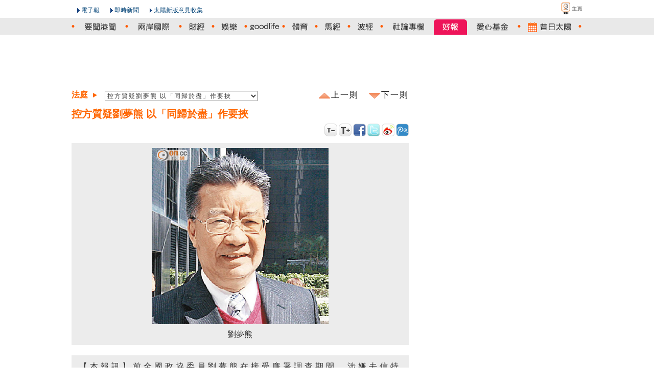

--- FILE ---
content_type: text/html
request_url: http://the-sun.on.cc/cnt/news/20160114/00412_004.html
body_size: 5063
content:






















<!DOCTYPE HTML PUBLIC "-//W3C//DTD HTML 4.01 Transitional//EN" "http://www.w3.org/TR/html4/loose.dtd">
<html lang="zh-hk" xmlns:fb="http://ogp.me/ns/fb#"><!-- InstanceBegin template="/Templates/v3_Basic_2columns.dwt" codeOutsideHTMLIsLocked="false" -->


<head>
<meta http-equiv="Content-Type" content="text/html; charset=utf-8">
<!-- InstanceBeginEditable name="title" -->
<title>控方質疑劉夢熊  以「同歸於盡」作要挾 - 太陽報</title>
<meta content="控方質疑劉夢熊  以「同歸於盡」作要挾 - 太陽報" property="og:title"></meta>
<meta property="og:type" content="article"/>
<meta property="og:url" content="http://the-sun.on.cc/cnt/news/20160114/00412_004.html"/>
<meta property="og:site_name" content="太陽報"/>
<meta property="fb:admins" content="100000897297304"/><!-- InstanceEndEditable -->

<meta http-equiv="cache-control" content="no-cache">
<meta http-equiv="pragma" content="no-cache">
<meta http-equiv="expires" content="0">
<meta http-equiv="X-UA-Compatible" content="IE=7">
<link rel="shortcut icon" href="/favicon.ico">
<link rel="stylesheet" type="text/css" href="/css/v5/common.css" media="all">
<link rel="alternate" type="application/rss+xml" title="要聞港聞 - 太陽報" href="/rss/news.xml" />
<!-- InstanceBeginEditable name="css" -->
<link rel="stylesheet" type="text/css" href="/css/v5/default.css" media="all" rel="theme">
<link rel="stylesheet" type="text/css" href="/css/v5/tsn_content.css" media="all" rel="theme">
<!-- InstanceEndEditable -->
<script type="text/javascript" src="http://home.on.cc/js/serverTime.js"></script>
<script type="text/javascript" src="/js/sdate.js"></script>
<script type="text/javascript" src="/js/v5/external-inc.js?t=20101215"></script>
<script type="text/javascript" src="/js/v5/tsn-lib.js?t=20101215"></script>

<script type="text/javascript">TSN.aid='tsn-20160114-0114_00412_004';</script>
<script type="text/javascript" src="/js/keywords/relatedArticle/20160114/ArticleCode.js"></script>
<script type="text/javascript" src="/js/keywords/relatedVideo/20160114/ArticleVideo.js"></script>
<script type="text/javascript" src="/js/keywords/relatedArticle/20160114/tsn-20160114-0114_00412_004Keyword.js"></script>
<script type="text/javascript" src="/js/v5/tsn-detail.js"></script>
<script type="text/javascript" src="/js/v5/slide.js"></script>
<script type="text/javascript">TSN.vodPlayerInfo.articleId='tsn-20160114-0114_00412_004';</script>
<script type="text/javascript">TSN.ad.write('advert', '00411');</script>

<script>var author = {authorName:'', authorEmail:''};</script>

<!-- InstanceBeginEditable name="js" -->

<!-- InstanceEndEditable -->
</head>

<body>
<div id="fb-root"></div>
<script>(function(d, s, id) {
  var js, fjs = d.getElementsByTagName(s)[0];
  if (d.getElementById(id)) return;
  js = d.createElement(s); js.id = id;
  js.src = "//connect.facebook.net/zh_TW/all.js#xfbml=1";
  fjs.parentNode.insertBefore(js, fjs);
}(document, 'script', 'facebook-jssdk'));</script>

<div id="backdropCTN">
    <div id="utilsCTN"><!--NULL--></div>
    
    <div id="topNavCTN">
        <ul id="topToolbar">
            <li class="oncc"><a href="http://on.cc" class="oncc picBtn" title="on.cc 東方互動主頁"><em>on.cc 東方互動主頁</em></a></li>
        </ul>
        <ul id="topHeader" class="clear">
            <li class="logo"></li>
            <li class="epaper"><a href="http://epaper.on.cc/tsn/" class="arrowBtn">電子報</a></li>
            <li class="realtime_news"><a href="http://news.on.cc/" class="arrowBtn">即時新聞</a></li>
            <li class="suggest"><a onclick="TSN.suggestion.init();" class="arrowBtn"   href="javascript:void(0)"  target="_blank">太陽新版意見收集</a></li>
        </ul>
    </div>
	<div id="topMenuCTN">
		<div id="topMenu">
			  <ul class="menuList clear">
				<li class="today"></li>
				<li><img class="dot dnews" src="/img/v5/sprites/orange_dot.png" /></li>
				<li><a href="/cnt/news/20160114/index.html" class="news" title="要聞港聞"><em>要聞港聞</em></a></li>
				<li><img class="dot dnews dchina_world" src="/img/v5/sprites/orange_dot.png" /></li>
				<li><a href="/cnt/china_world/20160114/index.html" class="china_world" title="兩岸國際"><em>兩岸國際</em></a></li>
				<li><img class="dot dchina_world dfinance" src="/img/v5/sprites/orange_dot.png" /></li>
				<li><a href="/go/?pd=20160114&s=00432" class="finance" title="財經"><em>財經</em></a></li>
				<li><img class="dot dfinance dentertainment" src="/img/v5/sprites/orange_dot.png" /></li>
				<li><a href="/cnt/entertainment/20160114/index.html" class="entertainment" title="娛樂"><em>娛樂</em></a></li>
				<li><img class="dot dentertainment dlifestyle" src="/img/v5/sprites/orange_dot.png" /></li>
				<li><a href="/cnt/lifestyle/20160114/index.html" class="lifestyle" title="goodlife"><em>goodlife</em></a></li>
				<li><img class="dot dlifestyle dsport" src="/img/v5/sprites/orange_dot.png" /></li>
				
				
				
				
				<li><a href="/cnt/sport/20160114/index.html" class="sport" title="體育"><em>體育</em></a></li>
				<li><img class="dot dsport" src="/img/v5/sprites/orange_dot.png" /></li>
				<li><a href="http://racing.on.cc/" class="racing" title="馬經" target="_blank"><em>馬經</em></a></li>
				<li><img class="dot" src="/img/v5/sprites/orange_dot.png" /></li>
				<li><a href="http://football.on.cc/" class="football" title="波經" target="_blank"><em>波經</em></a></li>
				<li><img class="dot dcommentary" src="/img/v5/sprites/orange_dot.png" /></li>
				<li><a href="/cnt/news/20160114/00414_001.html" class="commentary" title="社論專欄"><em>社論專欄</em></a></li>
				 
				 <li><a href="/cgi-bin/good_news.cgi" class="goodnews" title="好報" target="_blank"><em>好報</em></a></li>
				
				<li><a href="/cnt/charity/index.html" class="charity" title="愛心基金"><em>愛心基金</em></a></li>
				<li><img class="dot dcharity darchive" src="/img/v5/sprites/orange_dot.png" /></li>
				<li><a href="/archive/index.html" class="archive" title="昔日太陽"><em>昔日太陽</em></a></li>
				<li><img class="dot darchive" src="/img/v5/sprites/orange_dot.png" /></li>
				</ul>
			</div>
		</div>
        <script type="text/javascript">TSN.topNav.init();</script>
    <!--div id="decoTop"><div class="head"><div class="tail"></div></div></div-->

    <div id="pageCTN">
	
		<div id="mainCTN">
			<div id="adsSuperCTN">
			<!-- InstanceBeginEditable name="adsSuper" -->
				<script type="text/javascript">TSN.ad.write('super', '00411');</script>
			<!-- InstanceEndEditable -->
			</div>
	

       <div id="pageLeftCTN">

			<div class="para_content">	
          
            <div id="pulldownCTN"><select id="articleListSELECT" class="articleList"></select><div class="articleNavGroup"><a herf="#" class="prevArticle" alt="上一則" title="上一則"><div>上一則</div></a><a href="#" class="nextArticle" alt="下一則" title="下一則"><div>下一則</div></a></div></div>
            
            
            
			
			<div id="acticle_header">
					<div id="acticle_header_and_textlink">
						<h1>控方質疑劉夢熊  以「同歸於盡」作要挾</h1>
						
						<div class="text2AdsCTN"><script type="text/javascript">TSN.ad.write('text2', '00411');</script></div>
					</div>
				</div>
				<div style="clear:both"></div>
				
				<!-- Load All Paragraphic Photo -->  
				
				
				
				
				
				
				
				
				
			
				
				<div class="newsText">
					<div class="first_content">			
						<p>【本報訊】前全國政協委員劉夢熊在接受廉署調查期間，涉嫌去信特首梁振英及廉政專員白韞六意圖妨礙司法公正一案，昨在區域法院續審，被告劉夢熊繼續作供。控方盤問時直指劉在涉案信中以「引爆政治炸彈」、「公布驚天內幕」、「與恩將仇報者同歸於盡」等，明顯是威嚇梁振英去終止廉署對他及東方明珠的調查；而劉同時將信交予白韞六，無非是想向白施壓。</p>
					</div>
				</div>
				

				
				<div class="para_photo">
					<div class="para_pic_box">
						
						
						
							
							
							
							
									
								
								<div class="content_photo">
										<div class="content_photo_img">
										<img class="thickbox adjust" id="para_img_1" rel='0114-00412-004b1.jpg' src='/cnt/news/20160114/photo/0114-00412-004p1g1.jpg' width="200px" />
										</div>
										<div class="content_photo_text"><p>劉夢熊<p></div>
										<div style="clear:both"></div>
									</div>
								
															
						
						<!--
						
							<script>thumb_ar.push('/cnt/news/20160114/photo//data/multimedia/tsn/20160114/403/412/0114-00412-004p1g1.jpg');</script>       
						
						-->
					 </div>
				</div>
				
				<!-- End of  Load All Paragraphic Photo -->
				
			
			
			<div class="newsText">
					<div class="other_content">
					<h2>圖以交情叫梁插手廉署調查</h2>					
					<p>控方質疑劉夢熊，在涉案信中提及自己的政治影響力，又講及當年替梁振英助選時的種種，只是想以往日交情，以圖叫梁插手廉署的調查；而劉向梁提出的要求還變本加厲，初時只是提出要停止對他本人的調查，但他在第二封信中還要求廉署停止對東方明珠其他董事及管理層的調查。劉則否認信件是要挾，他辯稱廉署對他的指控是子虛烏有，相信是梁不滿他多番出言批評而「砌生豬肉」，他去信梁是希望忠告梁停止利用廉署誣衊他。</p>
					</div>
				</div>
				
			
			
			<div class="newsText">
					<div class="other_content">
					<h2></h2>					
					<p>劉夢熊一口咬定是梁振英誣衊他，令他當不上政協常委，他更自爆多年來在政商界建立的人脈在他被捕後都煙消雲散：「啲人見到我都運路行！」再無上巿公司找他出任執董主席，就連在內地的年邁父母，亦因他旅遊證件被扣而久久未能探望。他形容：「畀着第二個跳樓都似！」</p>
					</div>
				</div>
				
			
			
			<div class="newsText">
					<div class="other_content">
					<h2></h2>					
					<p>案件編號：DCCC 819/13</p>
					</div>
				</div>
				
			
			
			<div class="newsText">
					<div class="other_content">
					<h2></h2>					
					<p><!--AD--><div class="footerAds clear">第一手消息請下載on.cc東網<a href="http://itunes.apple.com/hk/app/id349812998?mt=8" target="_top">iPhone/</a><a href="http://itunes.apple.com/hk/app/id387862928?mt=8" target="_top">iPad/</a><a href="https://market.android.com/details?id=com.news.on" target="_top">Android/</a><a href="http://www.windowsphone.com/zh-hk/apps/30964640-6d0a-450c-b893-1e4aa6dde45f" target="_top">Windows Phone Apps</a></div><!--/AD--></p>
					</div>
				</div>
				
			
			</div><!-- e:para_content -->
			
			<!--div class="author_name clear">
				
					
	            	
        		     
			</div-->      
<!-- End of content -->  
 
			<div id="relatedNews_CTN">
			</div>
			<div id="articleBtnGroup_CTN">
				<div class="articleBtnGroup">
				<a herf="#" class="prevArticle" alt="上一則" title="上一則"><div><span class="nav_title">上一則 : </span></div></a>
				<a href="#" class="nextArticle" alt="下一則" title="下一則"><div><span class="nav_title">下一則 : </span></div></a>
				</div>
			</div>
			
			<div id="columnistList_CTN"></div>
			<div id="recommandNews_CTN"></div>
			<div id="articleSection_CTN"><a href="/cnt/news/20160114/index.html" title="要聞港聞"><img src="/img/v5/section_main_news.gif" width="120" height="30" /></a></div>
			<div id="articleList_CTN">
				<div id="slide_container">
					<div id="overflow_layer">
						<div class="slide_block" id="tsn_slide"></div>
					</div>
				</div>
				<a class="xslide-left" href="javscript:void();" onclick="TSN.content_slider.moveprev(); return false;">
					<img src="/img/v5/left_arrow.png" width="10" height="20" /></a>
				<a class="xslide-right" href="javscript:void();" onclick="TSN.content_slider.movenext(); return false;">
					<img src="/img/v5/right_arrow.png" width="10" height="20" /></a>
				<div style="clear:both;"></div>
			</div>
			
			
  		
          	
        
        <!--NULL-->
		

		</div>
        <div id="pageRightCTN">
			<div id="adsCTN"><!--s:Ads-->
			
			<div class="boxContentCTN">
				<div class="nextCTN"><script type="text/javascript">TSN.ad.write('large1', '00411');</script></div>
				<div class="nextCTN"><script type="text/javascript">TSN.ad.write('text', '00411');</script></div>
				<div class="nextCTN"><script type="text/javascript">TSN.ad.write('large2', '00411');</script></div>
				<div class="nextCTN"><script type="text/javascript">TSN.ad.write('left1', '00411');</script></div>
				<!--s:quotebox--<script type="text/javascript" src="/js/m18-quotebox.js"></script>--e:quotebox-->
				
			</div>
		</div><!--e:Ads-->
        	<div id="facebookCTN">
				
			</div>
       </div>
	   <div class="clear"></div>
    </div>
    

  
    <!--div id="decoBottom"><div class="head"><div class="tail"></div></div></div-->
    
</div>
 <div id="bottomSpcCTN"></div>
 <div id="bottomNavCTN">
        <div class="layout">
            <div class="contentBox clear">
            <ul class="clearList menu">
                <li><a href="/cnt/news/20160114/index.html">要聞港聞</a></li>
                <li><a href="/cnt/china_world/20160114/index.html">兩岸國際</a></li>
                <li><a href="/go/?pd=20160114&s=00432">財經</a></li>
                <li><a href="/cnt/entertainment/20160114/index.html">娛樂</a></li>
                <li><a href="/cnt/lifestyle/20160114/index.html">goodlife</a></li>
                
           		 
                
                
                <li><a href="/cnt/sport/20160114/index.html">體育</a></li>
                <li><a href="http://racing.on.cc/" target="_blank">馬經</a></li>
                <li><a href="http://football.on.cc/" target="_blank">波經</a></li>
                <li><a href="/cnt/news/20160114/00414_001.html">社論專欄</a></li>
                 
                 <li><a href="/cgi-bin/good_news.cgi" target="_blank">好報</a></li>
                
                <li><a href="/cnt/charity/index.html">愛心基金</a></li>
                <li><a href="/cnt/sitemap/20160114/index.html">新聞總覽</a></li>
            </ul>
            <div class="rightPanel">
            <ul class="clearList menu">
                <li class="first"><a href="#top" class="goTop">返回頁頂</a></li>
            </ul>
            </div>
            </div>
        </div>
    </div>
<div id="footerCTN">
        <div id="footer" class="layout">
            <div class="contentBox"><script type="text/javascript">TSN.footer.init();</script></div>
        </div>
    </div>
</div>
<div id="lightbox"></div>
<div id="lightbox_content">
	<img id="lightbox_close" src="/img/v5/btn_close.png" width="23" />
	<div id="lightbox_header">
		<table cellspacing="0" cellpadding="0">
		<tr>
			<!--td id="lightbox_prev" onclick="TSN.lightbox.prev();"><img src="/img/v5/left_arrow.png" width="10" /></td-->
			<td id="lightbox_prev"></td>
			<td><div id="lightbox_paging"></div></td>
			<!--td id="lightbox_next" onclick="TSN.lightbox.next();"><img src="/img/v5/right_arrow.png" width="10" /></td-->
			<td id="lightbox_next"></td>
		</tr>
		</table>
	</div>
	<!-- Load All Paragraphic Photo -->  
	
	
	
	
	
	<div id='lightbox_title_1' class="lightbox_title">劉夢熊</div>				
				<img id='lightbox_img_1' rel='0114-00412-004b1.jpg' title='劉夢熊' class="lightbox_img" src="/cnt/news/20160114/photo/0114-00412-004b1.jpg" />
					

			
			<div class="lightbox_imgLeft"><img src="/img/v5/lb_arrow_left.png" width="30" height="50" style="display:none" /></div>
			<div class="lightbox_imgRight"><img src="/img/v5/lb_arrow_right.png" width="30" height="50" style="display:none" /></div>
	


	<!-- End of  Load All Paragraphic Photo -->    
</div>
</body>


<!-- InstanceEnd --></html>



--- FILE ---
content_type: text/html
request_url: http://the-sun.on.cc/cnt/news/20160114/xml/00412_editorials.xml
body_size: 13725
content:







<!DOCTYPE HTML PUBLIC "-//W3C//DTD HTML 4.01 Transitional//EN" "http://www.w3.org/TR/html4/loose.dtd">
<html lang="zh-hk" xmlns:fb="http://ogp.me/ns/fb#"><!-- InstanceBegin template="/Templates/v3_Basic_2columns.dwt" codeOutsideHTMLIsLocked="false" -->


<head>
 
<meta http-equiv="Content-Type" content="text/html; charset=utf-8">
<!-- InstanceBeginEditable name="title" -->
<title>太陽報</title>
<!-- InstanceEndEditable -->
<!-- InstanceBeginEditable name="meta" -->
<meta name="description" content="太陽報網頁提供最豐富的中文新聞及時事資訊，包括要聞、港聞、國際、兩岸、財經、娛樂、太陽報網頁提供最豐富的中文新聞及時事資訊，包括要聞、港聞、國際、兩岸、財經、娛樂、goodlife、男極圈、體育、馬經、波經、社論、專欄、愛心基金及昔日太陽。、男極圈、體育、馬經、波經、社論、專欄、愛心基金及昔日太陽。">
<meta name="keywords" content="新聞, 中文新聞, 東方新聞, 頭條新聞, 香港新聞, 國際新聞, 兩岸新聞, 財經新聞, 娛樂新聞, 昔日新聞, 社評, 時事評論, 專題報導, 金融, 港股, 產經, 投資, 時尚潮流, 時裝, 旅遊, 搵食, 美容, 名人, 生活, 運程, 科技, 數碼, 汽車, 網趣, 教育">
<meta property="og:title" content="太陽報"/>
<meta property="og:type" content="website"/>
<meta property="og:url" content="http://the-sun.on.cc"/>
<meta property="og:site_name" content="太陽報"/>
<meta property="fb:admins" content="100000897297304"/>
<meta property="og:description" content="太陽報網頁提供最豐富的中文新聞及時事資訊，包括要聞、港聞、國際、兩岸、財經、娛樂、goodlife、男極圈、體育、馬經、波經、社論、專欄、愛心基金及昔日太陽。"/>
<!-- InstanceEndEditable -->
<meta http-equiv="cache-control" content="no-cache">
<meta http-equiv="pragma" content="no-cache">
<meta http-equiv="expires" content="0">
<meta http-equiv="X-UA-Compatible" content="IE=7">
<link rel="shortcut icon" href="/favicon.ico">
<link rel="stylesheet" type="text/css" href="/css/v5/common.css" media="all">
<!-- InstanceBeginEditable name="css" -->
<link rel="stylesheet" type="text/css" href="/css/v5/default.css" media="all" rel="theme">

<!-- InstanceEndEditable -->
<script type="text/javascript" src="http://home.on.cc/js/serverTime.js"></script>
<script type="text/javascript" src="/js/sdate.js"></script>
<script type="text/javascript" src="/js/v5/external-inc.js?t=20101215"></script>

<script type="text/javascript" src="/js/v5/tsn-lib.js?t=20101215"></script>
<script type="text/javascript" src="/cnt/slideShow/20160331/js/slideShow.js?t=20101215"></script>
<script type="text/javascript" src="/js/v5/slide.js"></script>
<script type="text/javascript" src="/js/v5/tsn-mainpage.js"></script>
<script type="text/javascript" src="/cnt/entertainment/20160331/js/articleList-entertainment.js"></script>
<script type="text/javascript" src="/cnt/news/20160331/js/articleList-news.js"></script>

<!-- InstanceBeginEditable name="js" -->

<script type="text/javascript">TSN.ad.write('advert', '00522');</script>
<script type="text/javascript" src="/js/v5/layout.js"></script>
<script type="text/javascript">
//document.write("<scr" + "ipt language='javascript' type='text/javascript' src='/cnt/charity/" + TSN.arcDate + "/js/articleList-charity.js'><\/scr" + "ipt>");


var charity_link = {'title': '太陽愛心基金 濟弱扶幼16載', 'content': '善長的捐助儼如陽光照遍大地，為有需要人士帶來溫暖！太陽報愛心基金在一九九九年三月成立，一直致力為基層家庭與青少年提供生活...', 'pubdate': '20160331', 'sect_L1_name': 'charity', 'sect_L3': '00517', 'priority':  '002'};

var articleFirstLists = new Array();var articleSecondLists = new Array();
</script>
 
	
	
				










<!-- S: 要聞港聞 -->

	
		
	
	
	<script>var articleList =  {articleId:'tsn-20160331-0331_00407_008', url:'/cnt/news/20160331/00407_008.html',originalPhoto:'/cnt/news/20160331/photo/0331-00407-008b1.jpg', thumbnailPhoto:'/cnt/news/20160331/photo/0331-00407-008p1g1.jpg', title:'假難民攻陷四省區 新疆作跳板恐怖分子伺機湧港', content:'【兩岸組深圳報道】南亞人蛇瘋狂湧港做假難民，頻爆罪案禍港無窮，中央收網痛剿黑幫和勝和前坐館「上海仔」郭永鴻團夥的南亞兵團，瓦解其最主要的跨境偷渡南亞人蛇集團，並拘捕一批骨幹成員。公安部旗下六大部門，統合廣東、廣西、雲南、新疆四省區的警力，圍剿南亞人經內地偷渡來港的有組織犯罪集團，行動首月即拘捕二千九百四十三名南亞人蛇及中港境外蛇頭一百四十二人，首次披露新疆成為偷渡通道及公安反恐局介入行動，顯示中國西部邊陲成為人蛇偷渡來港的「跳板」，恐怖分子隨時混入人蛇大軍殺入香港，而上海仔團夥的南亞兵團骨幹「老虎仔」操控的一條龍偷渡集團是打擊的主要目標，公安部斥其嚴重危害粵港兩地社會治安穩定，有關行動將持續一年半。', sectionName:'要聞港聞' , iorder:'1'}
		articleFirstLists.push(articleList);</script>       


<!-- E: 要聞港聞 -->
<!-- S: 兩岸國際 -->

	
	<script>var articleList =  {articleId:'tsn-20160331-0331_00423_001', url:'/cnt/china_world/20160331/00423_001.html',originalPhoto:'/cnt/china_world/20160331/photo/0331-00423-001b1.jpg', thumbnailPhoto:'/cnt/china_world/20160331/photo/0331-00423-001p1g1.jpg', title:'大阪食店暗營廉價民宿', content:'在日本政府放寬簽證限制大力催谷下，近年到日本旅遊的遊客不斷增加，酒店住宿供不應求。在東京、大阪及京都等旅遊熱點，違規經營的民宿應運而生。尤其在大阪，更有食店暗地裏改營地下民宿，以超低價接待遊客入住。當局難於搜證，以致無王管。大阪府當局為增加住宿供應，明日起實施新例，容許民間以住宅公寓營運民宿。', sectionName:'兩岸國際' , iorder:'2'}
		articleFirstLists.push(articleList);</script>
	
<!-- E: 兩岸國際 -->					
<!-- S: 財經 -->

	
		
	
	<script>var articleList =  {articleId:'tsn-20160331-0331_00434_001', url:'/cnt/finance/20160331/00434_001.html',originalPhoto:'/cnt/finance/20160331/photo/0331-00434-001b1.jpg', thumbnailPhoto:'/cnt/finance/20160331/photo/0331-00434-001p1g1.jpg', title:'旺區舖租勢冧25%', content:'瑞銀發表研究報告指，未來三年香港的商場舖位供應為過去十年平均供應量的三倍，即使需求沒有下跌，相信一七至一八年商舖的出租率將由目前98至99%，跌到只有92至93%。瑞銀預計今、明兩年香港一般零售地段的舖租可能跌15%；而尖沙咀、銅鑼灣、旺角一帶的跌幅更高達20至25%。街舖方面，瑞銀指街舖租金一四年底已開始下調，料今年降幅可能放緩。', sectionName:'財經' , iorder:'5'}
		articleFirstLists.push(articleList);</script>       

<!-- E: 財經 -->
<!-- S: 娛樂 -->

	
		
	<script>var articleList =  {articleId:'tsn-20160331-0331_00470_001', url:'/cnt/entertainment/20160331/00470_001.html',originalPhoto:'/cnt/entertainment/20160331/photo/0331-00470-001b1.jpg', thumbnailPhoto:'/cnt/entertainment/20160331/photo/0331-00470-001p1g1.jpg', title:'陳浩民5年抱4 誕香港的女兒', content:'已育有兩女一子的46歲藝人陳浩民，其太太蔣麗莎昨日在香港為他誕下第四胎，5年抱4！B女取名為Victoria，原來這名字別具意義，解釋為「香港的女兒」。身為多仔公的陳浩民直言造人計劃要暫停，並笑說：「想畀太太『放監』！」', sectionName:'娛樂' , iorder:'3'}
		articleFirstLists.push(articleList);</script>       

<!-- E: 娛樂 -->
<!-- S: 副刊 -->

	
		
	
	<script>var articleList =  {articleId:'tsn-20160331-0331_00479_001', url:'/cnt/lifestyle/20160331/00479_001.html',originalPhoto:'/cnt/lifestyle/20160331/photo/0331-00479-001b1.jpg', thumbnailPhoto:'/cnt/lifestyle/20160331/photo/0331-00479-001p1g1.jpg', title:'Momotaro星級元氣和食', content:'日本人講究不時不吃，對食材要求甚高，配合大師級的精湛廚藝，呈現出風格截然不同的高級日本料理。位於中環的日本餐廳Momotaro，由星級米芝蓮日籍名廚青山征晃主理，他擅長將傳統日菜融入個人烹調風格，炮製出特色和風Fusion菜，像其全新設計的午市菜式，極盡視覺與味覺的享受，令人充滿元氣。', sectionName:'sunlife' , iorder:'4'}
		articleFirstLists.push(articleList);</script>       


	
		
	<script>var articleList =  {articleId:'tsn-20160331-0331_00488_001', url:'/cnt/lifestyle/20160331/00488_001.html',originalPhoto:'/cnt/lifestyle/20160331/photo/0331-00488-001b1.jpg', thumbnailPhoto:'/cnt/lifestyle/20160331/photo/0331-00488-001p1g1.jpg', title:'日韓手機話題作 影相質素逐格睇', content:'手機當相機用，已經成為好多人嘅習慣，唔單止方便就手，最重要係手機拍攝質素愈來愈強，掟上面書、IG夠用有凸之餘，就算用嚟曬4R、8R相都唔失禮！適逢今季各路日韓Android機王陸續賣街，今期一於搞個攝力大賽，試盡人像日夜景，對攝影質素有要求的話，又點可以錯過？', sectionName:'副刊' , iorder:'5'}
		articleSecondLists.push(articleList);</script>       

<!-- E: 副刊 -->
<!-- S: 體育 -->


 
 
 <script>var articleList =  {articleId:'tsn-20160331-0331_00514_001', url:'/cnt/sport/20160331/00514_001.html',originalPhoto:'/cnt/sport/20160331/photo/0331-00514-001b1.jpg', thumbnailPhoto:'/cnt/sport/20160331/photo/0331-00514-001p1g1.jpg', title:'火箭10月訪華鬥塘鵝', content:'近況反覆的火箭昨仗造訪欠缺「大帝」勒邦占士壓陣的騎士，在一度落後20分下上演大逆轉，最終以106:100反勝對手，繼續排於西岸第8位。火箭亦已確定於今年季前賽再度來訪中國，與塘鵝進行兩場賽事。', sectionName:'體育' , iorder:'6'}
		articleFirstLists.push(articleList);</script>
  
<!-- E: 體育 -->
<!-- S: 通識 -->

 
 
 <script>var articleList =  {articleId:'tsn-20160331-0331_00661_001', url:'/cnt/news/20160331/00661_001.html', originalPhoto:'/cnt/news/20160331/photo/0331-00661-001b1.jpg', thumbnailPhoto:'/cnt/news/20160331/photo/0331-00661-001p1g1.jpg', title:'通識攻略：港童快樂流失', content:'學童壓力問題成為全城焦點，一項調查指出，兒童快樂指數連續兩年錄得下跌，去年錄得有紀錄以來最低。教育局局長吳克儉認為，社會不應將學童壓力歸咎於教育政策。究竟學生如何可擁有愉快的童年？與教育政策是否完全無關？', sectionName:'通識攻略' , iorder:'7'}
		articleFirstLists.push(articleList);articleSecondLists.push(articleList);</script>

  
<!-- E: 通識 -->

<!-- S: 好報 -->

 
 
 
  
<!-- E: 好報 -->

<!-- S: 408 政壇 -->

 
 
 <script>var articleList =  {articleId:'tsn-20160331-0331_00408_001', url:'/cnt/news/20160331/00408_001.html',originalPhoto:'/cnt/news/20160331/photo/0331-00408-001p1g1.jpg', thumbnailPhoto:'/cnt/news/20160331/photo/0331-00408-001p1g1.jpg', title:'政壇：建制驚弓鳥  退出地區組織', content:'話說中西區區議會喺一四年通過政改宣傳撥款，當時白鴿黨激進「乳鴿」區議員「峯鴿」許智峯批評建制派黑箱作業，以閉門方式撥款畀自己身居要職嘅團體舉辦活動，仲因為佔領區議會而搞到被保安抬走，成功迫使建制派重新審議有關撥款。事件發生後，聽聞一班中西區建制派議員為免瓜田李下，今屆區議會開展後曾私下商議盡量避免擔任地區組織顧問，以免泛民議員有把柄借機攻擊。', sectionName:'政壇' , iorder:'10'}
		articleFirstLists.push(articleList);articleSecondLists.push(articleList);</script>
  
<!-- E: 政壇 -->

<!-- S: 412 法庭 -->

 
 
 <script>var articleList =  {articleId:'tsn-20160331-0331_00412_001', url:'/cnt/news/20160331/00412_001.html',originalPhoto:'/cnt/news/20160331/photo/0331-00412-001p1g1.jpg', thumbnailPhoto:'/cnt/news/20160331/photo/0331-00412-001p1g1.jpg', title:'強姦醉酒女同學  司機重囚5年半', content:'貨車男司機於前年重遇任職啤酒推銷員的初中女同學，二人與朋友在卡拉OK飲酒後，他駕車接送酒醉女方回家後趁機強姦她。司機經審訊後於前日在高院被陪審團裁定強姦罪成，昨被重判入獄五年半。法官判刑時嚴斥指，被告當時清醒，趁事主酒醉時將她強姦是乘人之危，且行為卑鄙；而被告當時更砌詞稱自己頭痛，要留在女事主家休息，以打發事主朋友先行離去，之後他再到其車上取了安全套折返單位犯案，因此需判以阻嚇刑罰。', sectionName:'法庭' , iorder:'11'}
		articleFirstLists.push(articleList);articleSecondLists.push(articleList);</script>
  
<!-- E: 法庭 -->

<!-- S: 410 專題 -->

 
 
 <script>var articleList =  {articleId:'tsn-20160331-0331_00410_001', url:'/cnt/news/20160331/00410_001.html',originalPhoto:'/cnt/news/20160331/photo/0331-00410-001p1g1.jpg', thumbnailPhoto:'/cnt/news/20160331/photo/0331-00410-001p1g1.jpg', title:'醫知健：12式按摩減長者痛症', content:'年紀大、機器壞。不少長者患慢性病包括高血壓、心臟病、失眠、糖尿病或關節炎等，更常感周身痛，影響日常生活。香港大學中醫藥學院與仁濟醫院合作研發一套專為虛弱長者而設的「怡老按摩」，此穴位按摩手法主打易學易用，專選明確定位的穴位，強調非專業按摩人士也可輕易上手。家人自學變身「穴位按摩達人」，幫家中「老友記」按一按，可助他們改善血液循環，減輕痛症及改善睡眠質素等。', sectionName:'專題' , iorder:'12'}
		articleFirstLists.push(articleList);articleSecondLists.push(articleList);</script>
  
<!-- E: 專題 -->

<!-- S: 460 副刊旅遊 -->

 
 
 <script>var articleList =  {articleId:'tsn-20160331-0331_00480_001', url:'/cnt/lifestyle/20160331/00480_001.html',originalPhoto:'/cnt/lifestyle/20160331/photo/0331-00480-001p1g1.jpg', thumbnailPhoto:'/cnt/lifestyle/20160331/photo/0331-00480-001p1g1.jpg', title:'北投療愈假期 身心回春', content:'從前去旅行多是為玩，但今天去旅行，只想休息，療愈五勞七傷的疲倦身軀，其實近年有不少以健康療愈為主題的酒店出現，台北的北投就有一間，酒店除提供水療運動讓住客免費參加外，還帶你去戶外生態遊，享受完一個療愈假期，包你身心也回春。', sectionName:'旅遊' , iorder:'13'}
		articleFirstLists.push(articleList);articleSecondLists.push(articleList);</script>
  
<!-- E: 副刊旅遊 -->

<!-- S: 436 地產 -->

 
 
 <script>var articleList =  {articleId:'tsn-20160331-0331_00436_001', url:'/cnt/finance/20160331/00436_001.html',originalPhoto:'/cnt/finance/20160331/photo/0331-00436-001p1g1.jpg', thumbnailPhoto:'/cnt/finance/20160331/photo/0331-00436-001p1g1.jpg', title:'銀主掟貨 名家匯蝕千萬', content:'二手樓價回落，多個半新盤單位慘淪為銀主盤，更被低於購入價急沽，引起市場恐慌。曾由重磅投資者持有的沙田名家匯銀主盤減價180萬元，僅售2,020萬元，約六年貶值980萬元。另大圍盛薈特色銀主盤亦以2,280萬元在拍賣會上售出，四年內貶值逾200萬元。', sectionName:'地產' , iorder:'13'}
		articleFirstLists.push(articleList);articleSecondLists.push(articleList);</script>
  
<!-- E: 地產 -->

<!-- S: 438 投資 -->

 
 
 
  
<!-- E: 投資 -->

<!-- InstanceEndEditable -->
</head>


<body>
<div id="fb-root"></div>
<script>(function(d, s, id) {
  var js, fjs = d.getElementsByTagName(s)[0];
  if (d.getElementById(id)) return;
  js = d.createElement(s); js.id = id;
  js.src = "//connect.facebook.net/zh_TW/all.js#xfbml=1";
  fjs.parentNode.insertBefore(js, fjs);
}(document, 'script', 'facebook-jssdk'));</script>

<div id="backdropCTN">
    <div id="utilsCTN"><!--NULL--></div>
	<!--div id="adsSuperCTN">
	</div-->
    <div id="topNavCTN">
        <ul id="topToolbar">
            <li class="oncc"><a href="http://on.cc" class="oncc picBtn" title="on.cc 東網主頁"><em>on.cc 東網主頁</em></a></li>
        </ul>
        <ul id="topHeader" class="clear">
            <li class="logo"></li>
            <li class="epaper"><a href="http://epaper.on.cc/tsn/" class="arrowBtn">電子報</a></li>
            <li class="realtime_news"><a href="http://news.on.cc/" class="arrowBtn">即時新聞</a></li>
            <li class="suggest"><a onclick="TSN.suggestion.init();" class="arrowBtn"   href="javascript:void(0)"  target="_blank">太陽新版意見收集</a></li>
        </ul>
        
    </div>
	<div id="topMenuCTN">
		<div id="topMenu">
			  <ul class="menuList clear">
				<li class="today"></li>
				<li><div class="main_dot"></div></li>
				<li><a href="/cnt/news/20160331/index.html" class="news" title="要聞港聞"><em>要聞港聞</em></a></li>
				<li><div class="main_dot"></div></li>
				<li><a href="/cnt/china_world/20160331/index.html" class="china_world" title="兩岸國際"><em>兩岸國際</em></a></li>
				<li><div class="main_dot"></div></li>
				<li><a href="/go/?pd=20160331&s=00432" class="finance" title="財經"><em>財經</em></a></li>
				<li><div class="main_dot"></div></li>
				<li><a href="/cnt/entertainment/20160331/index.html" class="entertainment" title="娛樂"><em>娛樂</em></a></li>
				<li><div class="main_dot"></div></li>
				<li><a href="/cnt/lifestyle/20160331/index.html" class="lifestyle" title="goodlife"><em>goodlife</em></a></li>
				<li><div class="main_dot"></div></li>
				
				
				
				<li><a href="/cnt/sport/20160331/index.html" class="sport" title="體育"><em>體育</em></a></li>
				<li><div class="main_dot"></div></li>
				<li><a href="http://racing.on.cc/" class="racing" title="馬經" target="_blank"><em>馬經</em></a></li>
				<li><div class="main_dot"></div></li>
				<li><a href="http://football.on.cc/" class="football" title="波經" target="_blank"><em>波經</em></a></li>
				<li><div class="main_dot"></div></li>
				<li><a href="/cnt/news/20160331/00414_001.html" class="commentary" title="社論專欄"><em>社論專欄</em></a></li>
				 
				 <li><a href="/cgi-bin/good_news.cgi" class="goodnews" title="好報" target="_blank"><em>好報</em></a></li>
				
				<li><a href="/cnt/charity/index.html" class="charity" title="愛心基金"><em>愛心基金</em></a></li>
				<li><div class="main_dot"></div></li>
				<li><a href="/archive/index.html" class="archive" title="昔日太陽"><em>昔日太陽</em></a></li>
				<li><div class="main_dot"></div></li>
				</ul>
			</div>
		</div>
        <script type="text/javascript">TSN.topNav.init();</script>
    <!--div id="decoTop"><div class="head"><div class="tail"></div></div></div-->

    <div id="pageCTN">
	
		<div id="mainCTN">
			<div id="adsSuperCTN">
				<script type="text/javascript">TSN.ad.write('super', '00522');</script>
			<!-- InstanceBeginEditable name="adsSuper" -->
			<!-- InstanceEndEditable -->
			</div>
		 <div id="acticleListAndShareCTN">
			<img id="articleListEntImg" src="/img/v5/ent_header.png" />
			<img id="articleListNewsImg" src="/img/v5/news_header.png" />
			<div id="acticleListCTN">
				<select id="articleListSELECT" class="articleList"></select>
				
			</div>
			<div id="shareCTN">
			<a href="http://weibo.com/onccnews" class="weibo" target="_blank" title="新浪微博"><img src ="/img/v5/shareIcon_wb.jpg" width="18" height="17" /></a>
			<a href="http://t.qq.com/onccnews" class="qq" target="_blank" title="騰訊微博"><img src ="/img/v5/shareIcon_qq.jpg" width="18" height="17" /></a></li>
			<a href="http://www.facebook.com/onccnews" class="facebook" target="_blank" title="facebook"><img src ="/img/v5/shareIcon_fb.jpg" width="17" height="17" /></a>
			<span>加入我們</span>
			</div>
		 </div>
		 <div id="coverCTN">
 
			<div id="tsnCoverLayout">
				<div id="tsnEntertainmentCover">
					
					
			
					<div id="tsnTitle">
					<a class="headlineNewsTitle" href="/cnt/entertainment/20160331/00470_001.html?utm_source=homepage&amp;utm_medium=home_CoverImg">陳浩民5年抱4 誕香港的女兒</a>
					</div>
					<div id="tsnCoverImg">
					<a rel="tsn-20160331-0331_00470_001" href="/cnt/entertainment/20160331/00470_001.html?utm_source=homepage&amp;utm_medium=home_CoverImg"><img title="陳浩民5年抱4 誕香港的女兒" height="147" alt="陳浩民5年抱4 誕香港的女兒" width="190" src="/cnt/entertainment/20160331/photo/0331-00405-001k1.jpg"></img></a>
					</div>
					 
					<div id="tsnCoverDesc">
					<a class="abstract" href="/cnt/entertainment/20160331/00470_001.html?utm_source=homepage&amp;utm_medium=home_CoverImg">已育有兩女一子的46歲藝人陳浩民，其太太蔣麗莎昨日在香港為他誕下第四胎，5年抱4！B女取名為Vict...</a>
					</div>
				</div>
				
				<div id="tsnNewsCover">
					
					  
					<div id="tsnTitle">
					<a class="headlineNewsTitle" href="/cnt/news/20160331/00405_001.html?utm_source=homepage&amp;utm_medium=home_CoverImg">藏屍案揭秘  多人製石棺</a>
					</div>
					<div id="tsnCoverImg">
					<a rel="tsn-20160331-0331_00405_001" href="/cnt/news/20160331/00405_001.html?utm_source=homepage&amp;utm_medium=home_CoverImg"><img title="藏屍案揭秘  多人製石棺" height="147" alt="藏屍案揭秘  多人製石棺" width="190" src="/cnt/news/20160331/photo/0331-00405-001k1.jpg"></img></a>
					</div>
					 
					<div id="tsnCoverDesc">
					<a class="abstract" href="/cnt/news/20160331/00405_001.html?utm_source=homepage&amp;utm_medium=home_CoverImg">追數招殺身禍！失蹤男被揭藏屍工廈「石棺」，警拉死者三友人緝在逃同黨！一名80後無業漢，本月初與親友失...</a>
					</div>
				</div>
				
			</div>
			
			
			<div id="tsnHighlight">
				<div id="tsnEntertainmentHighlight" class="hightlight_item_img">
					<a rel="tsn-20160331-0331_00470_001" href="/cnt/entertainment/20160331/00470_001.html?utm_source=homepage&amp;utm_medium=home_Highlight"><img title="陳浩民5年抱4 誕香港的女兒" alt="陳浩民5年抱4 誕香港的女兒" class="highlight_img" src="/cnt/entertainment/20160331/photo/0329-00405-001l1.jpg"></img></a>
				</div>	
				
				<div id="tsnNewsHighlight" class="hightlight_item_img">
					<a rel="tsn-20160331-0331_00405_001" href="/cnt/news/20160331/00405_001.html?utm_source=homepage&amp;utm_medium=home_Highlight"><img title="藏屍案揭秘  多人製石棺" alt="藏屍案揭秘  多人製石棺" class="highlight_img" src="/cnt/news/20160331/photo/0331-00405-001l1.jpg"></img></a>
				</div>
			</div>
       </div>

       
	   <div id="adsCTN"><!--s:Ads-->
			<div class="text2AdsCTN"><script type="text/javascript" src="/js/adv/text_00522.js"></script></div>
			<div class="boxContentCTN">
				<div><script type="text/javascript" src="/js/adv/large1_00522.js"></script></div>
				
				<!--s:quotebox--<script type="text/javascript" src="/js/m18-quotebox.js"></script>--e:quotebox-->
				
			</div>
		</div><!--e:Ads-->
		
		<!--s:slideshowCTN-->
       <div id="slideshowCTN">
			<div id="slide_container">
				<div id="overflow_layer">
					<div class="slide_block" id="tsn_slide"></div>
				</div>
			</div>
			<a class="xslide-left" href="javscript:void();" onclick="TSN.slider.moveprev(); return false;">
				<img src="/img/v5/bt_prev.png" width="19" height="25" style="position:absolute;" /></a>
			<a class="xslide-right" href="javscript:void();" onclick="TSN.slider.movenext(); return false;">
				<img src="/img/v5/bt_next.png" width="19" height="25" style="position:absolute;" /></a>
			<ul class="pagination" style="display:table; margin:0 auto;"></ul>
			<div style="clear:both;"></div>
       </div>
	   <!--e:slideshowCTN-->
	    <div class="mantle"><script src="/js/adv/mantle_00522.js" type="text/javascript"></script></div>       
       <div id="pageLeftCTN">
       		<div id="sectionContentCTN">
            <div class="section" id="sectionNewsCTN">
				<div class="section_header">
					<a href="/cnt/news/20160331/index.html"><img src="/img/v5/sub_news.jpg" width="94" height="25" /></a>
				</div>
										
				
				 

					
					<div class="section_item">
						<div class="section_item_img">

						 <a rel="tsn-20160331-0331_00407_009" href="/cnt/news/20160331/00407_009.html?utm_source=homepage&amp;utm_medium=home_sectionNews"><img title="上海仔自稱愛國助反恐  被篤爆吹牛" alt="上海仔自稱愛國助反恐  被篤爆吹牛" width="148" class="section_img lazyload" src="/img/space.gif" data-original="/cnt/news/20160331/photo/0331-00407-009p1g1.jpg"></img></a>       

						</div>
						<div class="section_item_title">
						 <a rel="tsn-20160331-0331_00407_009" href="/cnt/news/20160331/00407_009.html?utm_source=homepage&amp;utm_medium=home_sectionNews">上海仔自稱愛國助反恐  被篤爆吹牛</a>       
						</div>
					</div>
					   
					
					
					 
				

					
					<div class="section_item">
						<div class="section_item_img">

						 <a rel="tsn-20160331-0331_00407_017" href="/cnt/news/20160331/00407_017.html?utm_source=homepage&amp;utm_medium=home_sectionNews"><img title="跨境集團售偽證  助假難民做「港人」" alt="跨境集團售偽證  助假難民做「港人」" width="148" class="section_img lazyload" src="/img/space.gif" data-original="/cnt/news/20160331/photo/0331-00407-017p1g1.jpg"></img></a>       

						</div>
						<div class="section_item_title">
						 <a rel="tsn-20160331-0331_00407_017" href="/cnt/news/20160331/00407_017.html?utm_source=homepage&amp;utm_medium=home_sectionNews">跨境集團售偽證  助假難民做「港人」</a>       
						</div>
					</div>
					   
					
					
					 
				

					
					<div class="section_item">
						<div class="section_item_img">

						 <a rel="tsn-20160331-0331_00407_018" href="/cnt/news/20160331/00407_018.html?utm_source=homepage&amp;utm_medium=home_sectionNews"><img title="兩前難民羈留中心  議員促改建納五千人" alt="兩前難民羈留中心  議員促改建納五千人" width="148" class="section_img lazyload" src="/img/space.gif" data-original="/cnt/news/20160331/photo/0331-00407-018p1g1.jpg"></img></a>       

						</div>
						<div class="section_item_title">
						 <a rel="tsn-20160331-0331_00407_018" href="/cnt/news/20160331/00407_018.html?utm_source=homepage&amp;utm_medium=home_sectionNews">兩前難民羈留中心  議員促改建納五千人</a>       
						</div>
					</div>
					   
					
					
					 
				

					
					<div class="section_item">
						<div class="section_item_img">

						 <a rel="tsn-20160331-0331_00407_019" href="/cnt/news/20160331/00407_019.html?utm_source=homepage&amp;utm_medium=home_sectionNews"><img title="南亞兵團真暴力  尖沙咀打到沙田" alt="南亞兵團真暴力  尖沙咀打到沙田" width="148" class="section_img lazyload" src="/img/space.gif" data-original="/cnt/news/20160331/photo/0331-00407-019p1g1.jpg"></img></a>       

						</div>
						<div class="section_item_title">
						 <a rel="tsn-20160331-0331_00407_019" href="/cnt/news/20160331/00407_019.html?utm_source=homepage&amp;utm_medium=home_sectionNews">南亞兵團真暴力  尖沙咀打到沙田</a>       
						</div>
					</div>
					   
					
					
					 
				

					
					
					   
					
					<script>var articleList =  {articleId:'tsn-20160331-0331_00407_024', url:'/cnt/news/20160331/00407_024.html',originalPhoto:'/cnt/news/20160331/photo/0331-00407-024b1.jpg', thumbnailPhoto:'/cnt/news/20160331/photo/0331-00407-024p1g1.jpg', title:'假難民舉手  內地果斷遣返  港府慈悲惹禍', content:'聯合國《禁止酷刑公約》同樣適用於中國和香港，但兩者的處理手法大不同，據知內地往往可在短時間內將人蛇遣走，而於香港提出酷刑等免遣返聲請的假難民，偷渡來港即「舉手」，更以故意拖延審核及「舉手撤回再舉手」等方式在港「賴死唔走」，綜合內地學者及香港立法會議員分析，假難民於內地「舉手」人數不多，寧可被遣返回原居地再伺機偷渡來港，原因是於內地生活或打黑工，未必令他們的生活比原居地為好，相比之下，大批假難民湧港主要貪圖香港的繁榮安定，包括「舉手」可以申領津貼，港府亦基於人權、社會輿論壓力，令有關人士可以「合法滯留」。', sectionName:'要聞港聞', iorder : '1'}
							articleSecondLists.push(articleList);</script>
					 
				

					
					
					   
					
					
					 
				

					
					
					   
					
					
					 
				

					
					
					   
					
					
					 
				

					
					
					   
					
					
					 
				

					
					
					   
					
					
					 
				

					
					
					   
					
					
					 
				
	
				 <div class="section_more">
						
					<a href="/cnt/news/20160331/index.html" class="btnMore"><img src="/img/v5/more_btn.png" width="39" height="13" /></a>
					   
				 </div>
            </div>
			
			<div class="section" id="sectionChinaWorldCTN">
				<div class="section_header">
					<a href="/cnt/china_world/20160331/index.html"><img src="/img/v5/sub_world.jpg" width="93" height="25" /></a>
				</div>
				
					
					
					
					
				
				
				
				
				
				
				
				
				
				
				
				
				
				
				
				

				
				
				
				
				
				
				
				
				<div class="section_item">
							<div class="section_item_img">

							 <a rel="tsn-20160331-0331_00429_001" href="/cnt/china_world/20160331/00429_001.html?utm_source=homepage&amp;utm_medium=home_sectionChinaWorld"><img title="深圳專車司機龍蛇混雜" alt="深圳專車司機龍蛇混雜" width="148" class="section_img lazyload" src="/img/space.gif" data-original="/cnt/china_world/20160331/photo/0331-00429-001p1g1.jpg"></img></a>       

							</div>
							<div class="section_item_title">
							 <a rel="tsn-20160331-0331_00429_001" href="/cnt/china_world/20160331/00429_001.html?utm_source=homepage&amp;utm_medium=home_sectionChinaWorld">深圳專車司機龍蛇混雜</a>       
							</div>
						</div>
						 
					
						
						<div class="section_item">
							<div class="section_item_img">

							 <a rel="tsn-20160331-0331_00429_002" href="/cnt/china_world/20160331/00429_002.html?utm_source=homepage&amp;utm_medium=home_sectionChinaWorld"><img title="同行醉駕撞傷女客  專車司機見死不救" alt="同行醉駕撞傷女客  專車司機見死不救" width="148" class="section_img lazyload" src="/img/space.gif" data-original="/cnt/china_world/20160331/photo/0331-00429-002p1g1.jpg"></img></a>       

							</div>
							<div class="section_item_title">
							 <a rel="tsn-20160331-0331_00429_002" href="/cnt/china_world/20160331/00429_002.html?utm_source=homepage&amp;utm_medium=home_sectionChinaWorld">同行醉駕撞傷女客  專車司機見死不救</a>       
							</div>
						</div>
				
				
				
				<div class="section_item">
							<div class="section_item_img">

							 <a rel="tsn-20160331-0331_00423_004" href="/cnt/china_world/20160331/00423_004.html?utm_source=homepage&amp;utm_medium=home_sectionChinaWorld"><img title="南韓旅行社  買內地團  帶購物賺佣" alt="南韓旅行社  買內地團  帶購物賺佣" width="148" class="section_img lazyload" src="/img/space.gif" data-original="/cnt/china_world/20160331/photo/0331-00423-004p1g1.jpg"></img></a>       

							</div>
							<div class="section_item_title">
							 <a rel="tsn-20160331-0331_00423_004" href="/cnt/china_world/20160331/00423_004.html?utm_source=homepage&amp;utm_medium=home_sectionChinaWorld">南韓旅行社  買內地團  帶購物賺佣</a>       
							</div>
						</div>
						 
					
						
						<div class="section_item">
							<div class="section_item_img">

							 <a rel="tsn-20160331-0331_00423_005" href="/cnt/china_world/20160331/00423_005.html?utm_source=homepage&amp;utm_medium=home_sectionChinaWorld"><img title="日最頑強男人遭放棄提名選議員" alt="日最頑強男人遭放棄提名選議員" width="148" class="section_img lazyload" src="/img/space.gif" data-original="/cnt/china_world/20160331/photo/0331-00423-005p1g1.jpg"></img></a>       

							</div>
							<div class="section_item_title">
							 <a rel="tsn-20160331-0331_00423_005" href="/cnt/china_world/20160331/00423_005.html?utm_source=homepage&amp;utm_medium=home_sectionChinaWorld">日最頑強男人遭放棄提名選議員</a>       
							</div>
						</div>
				
				
				
				
				
	
				
					<script>var articleList =  {articleId:'tsn-20160331-0331_00429_003', url:'/cnt/china_world/20160331/00429_003.html',originalPhoto:'/cnt/china_world/20160331/photo/0331-00429-003b1.jpg', thumbnailPhoto:'/cnt/china_world/20160331/photo/0331-00429-003p1g1.jpg', title:'陸客為12元大鬧台火鍋店', content:'【本報訊】  台灣新北淡水區傳有陸客大鬧火鍋店，網民指一行七人的陸客昨光顧時，其中一名男孩沒付人頭費就享用沙律吧，當店員告知需另收五十元新台幣（約十二港元）費用後，陸客竟發難叫囂，甚至喝罵到場處理的警察，惡行令人側目。', sectionName:'兩岸國際' , iorder : '2'}
								articleSecondLists.push(articleList);</script>
					
				
				 <div class="section_more">
						
					<a href="/cnt/china_world/20160331/index.html" class="btnMore"><img src="/img/v5/more_btn.png" width="39" height="13" /></a>
					   
				 </div>
            </div>
			
			<div class="section" id="sectionEntertainmentCTN">
				<div class="section_header">
					<a href="/cnt/entertainment/20160331/index.html"><img src="/img/v5/sub_ent.jpg" width="62" height="25" /></a>
				</div>
							
				
				 
				 
				 <div class="section_item">
						<div class="section_item_img">

						 <a rel="tsn-20160331-0331_00476_013" href="/cnt/entertainment/20160331/00476_013.html?utm_source=homepage&amp;utm_medium=home_sectionEnt"><img title="原形畢露" alt="原形畢露" width="148" class="section_img lazyload" src="/img/space.gif" data-original="/cnt/entertainment/20160331/photo/0331-00476-013p1g1.jpg"></img></a>       
						</div>
						<div class="section_item_title">
						 <a rel="tsn-20160331-0331_00476_013" href="/cnt/entertainment/20160331/00476_013.html?utm_source=homepage&amp;utm_medium=home_sectionEnt">原形畢露</a>       
						</div>
					</div>
				 
				
				
				
				<div class="section_item">
						<div class="section_item_img">

						 <a rel="tsn-20160331-0331_00470_008" href="/cnt/entertainment/20160331/00470_008.html?utm_source=homepage&amp;utm_medium=home_sectionEnt"><img title="羅霖抽脂抽無可抽" alt="羅霖抽脂抽無可抽" width="148" class="section_img lazyload" src="/img/space.gif" data-original="/cnt/entertainment/20160331/photo/0331-00470-008p1g1.jpg"></img></a>       
						</div>
						<div class="section_item_title">
						 <a rel="tsn-20160331-0331_00470_008" href="/cnt/entertainment/20160331/00470_008.html?utm_source=homepage&amp;utm_medium=home_sectionEnt">羅霖抽脂抽無可抽</a>       
						</div>
					</div>
					 
					
					
					 
					
					
					 
				
					
					<div class="section_item">
						<div class="section_item_img">

						 <a rel="tsn-20160331-0331_00470_014" href="/cnt/entertainment/20160331/00470_014.html?utm_source=homepage&amp;utm_medium=home_sectionEnt"><img title="鄧健泓驚喜求婚  石詠莉爆喊Say Yes" alt="鄧健泓驚喜求婚  石詠莉爆喊Say Yes" width="148" class="section_img lazyload" src="/img/space.gif" data-original="/cnt/entertainment/20160331/photo/0331-00470-014p1g1.jpg"></img></a>       
						</div>
						<div class="section_item_title">
						 <a rel="tsn-20160331-0331_00470_014" href="/cnt/entertainment/20160331/00470_014.html?utm_source=homepage&amp;utm_medium=home_sectionEnt">鄧健泓驚喜求婚  石詠莉爆喊Say Yes</a>       
						</div>
					</div>
					 
					
					
					 
					
					
					 
				
					
					<div class="section_item">
						<div class="section_item_img">

						 <a rel="tsn-20160331-0331_00470_015" href="/cnt/entertainment/20160331/00470_015.html?utm_source=homepage&amp;utm_medium=home_sectionEnt"><img title="IFPI英皇狂擸15獎  張敬軒搵黑人代母生B" alt="IFPI英皇狂擸15獎  張敬軒搵黑人代母生B" width="148" class="section_img lazyload" src="/img/space.gif" data-original="/cnt/entertainment/20160331/photo/0331-00470-015p1g1.jpg"></img></a>       
						</div>
						<div class="section_item_title">
						 <a rel="tsn-20160331-0331_00470_015" href="/cnt/entertainment/20160331/00470_015.html?utm_source=homepage&amp;utm_medium=home_sectionEnt">IFPI英皇狂擸15獎  張敬軒搵黑人代母生B</a>       
						</div>
					</div>
					 
					
					
					 
					
					
					 
				
					
					
					 
					
					
					 
					
					
					 
				
					
					
					 
					
					<script>var articleList =  {articleId:'tsn-20160331-0331_00470_017', url:'/cnt/entertainment/20160331/00470_017.html',originalPhoto:'/cnt/entertainment/20160331/photo/0331-00470-017b1.jpg', thumbnailPhoto:'/cnt/entertainment/20160331/photo/0331-00470-017p1g1.jpg', title:'馬浚偉開公司  冇時間拍劇', content:'馬浚偉昨日出席其成立的製作公司成立典禮，關菊英、蓋鳴暉及舞台劇演員黃嘉威等到賀，馬浚偉表示頭炮將會是由他自編自導自演的舞台劇，於11月推出，而女主角人選則以海選形式選出：「製作公司會製作舞台劇、劇本同電影製作，又會有經理人公司，11月個舞台劇女主角都有機會簽！」', sectionName:'娛樂', iorder : '3'}
							articleSecondLists.push(articleList);</script>
					 
					
					
					 
				
					
					
					 
					
					
					 
					
					<script>var articleList =  {articleId:'tsn-20160331-0331_00470_018', url:'/cnt/entertainment/20160331/00470_018.html',originalPhoto:'/cnt/entertainment/20160331/photo/0331-00470-018b1.jpg', thumbnailPhoto:'/cnt/entertainment/20160331/photo/0331-00470-018p1g1.jpg', title:'連詩雅驚遇「夜魔盲俠」', content:'歌手連詩雅與參演劇集《夜魔俠》的英國演員Charlie Cox昨日出席nowTV 2016第二季節目巡禮活動，活動上亦有介紹即將舉行的香港國際七人欖球賽。連詩雅見到Charlie Cox既驚訝又緊張，她亦自爆在讀書時曾因學校師兄有參與欖球賽，特意穿上露腰啦啦隊裝前往支持，更笑言順便睇靚仔。入行後較少搞鬼的她希望今年可現身賽事，重拾當年的氣氛。', sectionName:'娛樂', iorder : '3'}
							articleSecondLists.push(articleList);</script>
				
				 <div class="section_more">
						
					<a href="/cnt/entertainment/20160331/index.html" class="btnMore"><img src="/img/v5/more_btn.png" width="39" height="13" /></a>
					   
				 </div>
            </div>
			<div class="section" id="sectionLifeCTN">
				<div class="section_header">
					<a href="/cnt/lifestyle/20160331/index.html"><img src="/img/v5/sub_sl.jpg" width="86" height="25" /></a>
				</div>
							
				
				 
					
					<div class="section_item">
						<div class="section_item_img">

						 <a rel="tsn-20160331-0331_00480_001" href="/cnt/lifestyle/20160331/00480_001.html?utm_source=homepage&amp;utm_medium=home_sectionLife"><img title="北投療愈假期 身心回春" alt="北投療愈假期 身心回春" width="148" class="section_img lazyload" src="/img/space.gif" data-original="/cnt/lifestyle/20160331/photo/0331-00480-001p1g1.jpg"></img></a>       

						</div>
						<div class="section_item_title">
						 <a rel="tsn-20160331-0331_00480_001" href="/cnt/lifestyle/20160331/00480_001.html?utm_source=homepage&amp;utm_medium=home_sectionLife">北投療愈假期 身心回春</a>       
						</div>
					</div>
					 
					
				
					
					<div class="section_item">
						<div class="section_item_img">

						 <a rel="tsn-20160331-0331_00481_001" href="/cnt/lifestyle/20160331/00481_001.html?utm_source=homepage&amp;utm_medium=home_sectionLife"><img title="原味昇華 Robot魂A.N.I.M.E.紅渣古" alt="原味昇華 Robot魂A.N.I.M.E.紅渣古" width="148" class="section_img lazyload" src="/img/space.gif" data-original="/cnt/lifestyle/20160331/photo/0331-00481-001p1g1.jpg"></img></a>       

						</div>
						<div class="section_item_title">
						 <a rel="tsn-20160331-0331_00481_001" href="/cnt/lifestyle/20160331/00481_001.html?utm_source=homepage&amp;utm_medium=home_sectionLife">原味昇華 Robot魂A.N.I.M.E.紅渣古</a>       
						</div>
					</div>
					 
					
				
					
					<div class="section_item">
						<div class="section_item_img">

						 <a rel="tsn-20160331-0331_00481_002" href="/cnt/lifestyle/20160331/00481_002.html?utm_source=homepage&amp;utm_medium=home_sectionLife"><img title="Netflix出手百獸王六月復活" alt="Netflix出手百獸王六月復活" width="148" class="section_img lazyload" src="/img/space.gif" data-original="/cnt/lifestyle/20160331/photo/0331-00481-002p1g1.jpg"></img></a>       

						</div>
						<div class="section_item_title">
						 <a rel="tsn-20160331-0331_00481_002" href="/cnt/lifestyle/20160331/00481_002.html?utm_source=homepage&amp;utm_medium=home_sectionLife">Netflix出手百獸王六月復活</a>       
						</div>
					</div>
					 
					
				
					
					<div class="section_item">
						<div class="section_item_img">

						 <a rel="tsn-20160331-0331_00488_001" href="/cnt/lifestyle/20160331/00488_001.html?utm_source=homepage&amp;utm_medium=home_sectionLife"><img title="日韓手機話題作 影相質素逐格睇" alt="日韓手機話題作 影相質素逐格睇" width="148" class="section_img lazyload" src="/img/space.gif" data-original="/cnt/lifestyle/20160331/photo/0331-00488-001p1g1.jpg"></img></a>       

						</div>
						<div class="section_item_title">
						 <a rel="tsn-20160331-0331_00488_001" href="/cnt/lifestyle/20160331/00488_001.html?utm_source=homepage&amp;utm_medium=home_sectionLife">日韓手機話題作 影相質素逐格睇</a>       
						</div>
					</div>
					 
					
				
					
					
					 
					
				
					
					
					 
					
				
					
					
					 
					
				
					
					
					 
					
				
					
					
					 
					
				
				 <div class="section_more">
						
					<a href="/cnt/lifestyle/20160331/index.html" class="btnMore"><img src="/img/v5/more_btn.png" width="39" height="13" /></a>
					   
				 </div>
            </div>
            <div class="section" id="sectionFinanceCTN">
				<div class="section_header">
					<a href="/go/?pd=20160331&s=00432"><img src="/img/v5/sub_fin.jpg" width="62" height="25" /></a>
				</div>
							
				
				 
					
					
					<div class="section_item">
						<div class="section_item_img">
						 <a rel="tsn-20160331-0331_00434_005" href="/cnt/finance/20160331/00434_005.html?utm_source=homepage&amp;utm_medium=home_sectionFinance"><img title="就業數據佳  美股高開157點" alt="就業數據佳  美股高開157點" width="148" class="section_img lazyload" src="/img/space.gif" data-original="/cnt/finance/20160331/photo/0331-00434-005p1g1.jpg"></img></a>       

						</div>
						<div class="section_item_title">
						 <a rel="tsn-20160331-0331_00434_005" href="/cnt/finance/20160331/00434_005.html?utm_source=homepage&amp;utm_medium=home_sectionFinance">就業數據佳  美股高開157點</a>       
						</div>
					</div>
					 
					
					
					 
				
					
					
					<div class="section_item">
						<div class="section_item_img">
						 <a rel="tsn-20160331-0331_00434_006" href="/cnt/finance/20160331/00434_006.html?utm_source=homepage&amp;utm_medium=home_sectionFinance"><img title="Spotify傳發債籌78億" alt="Spotify傳發債籌78億" width="148" class="section_img lazyload" src="/img/space.gif" data-original="/cnt/finance/20160331/photo/0331-00434-006p1g1.jpg"></img></a>       

						</div>
						<div class="section_item_title">
						 <a rel="tsn-20160331-0331_00434_006" href="/cnt/finance/20160331/00434_006.html?utm_source=homepage&amp;utm_medium=home_sectionFinance">Spotify傳發債籌78億</a>       
						</div>
					</div>
					 
					
					
					 
				
					
					
					<div class="section_item">
						<div class="section_item_img">
						 <a rel="tsn-20160331-0331_00434_007" href="/cnt/finance/20160331/00434_007.html?utm_source=homepage&amp;utm_medium=home_sectionFinance"><img title="波音擬裁減4000職位" alt="波音擬裁減4000職位" width="148" class="section_img lazyload" src="/img/space.gif" data-original="/cnt/finance/20160331/photo/0331-00434-007p1g1.jpg"></img></a>       

						</div>
						<div class="section_item_title">
						 <a rel="tsn-20160331-0331_00434_007" href="/cnt/finance/20160331/00434_007.html?utm_source=homepage&amp;utm_medium=home_sectionFinance">波音擬裁減4000職位</a>       
						</div>
					</div>
					 
					
					
					 
				
					
					
					<div class="section_item">
						<div class="section_item_img">
						 <a rel="tsn-20160331-0331_00434_013" href="/cnt/finance/20160331/00434_013.html?utm_source=homepage&amp;utm_medium=home_sectionFinance"><img title="熱錢跟炒  港股飆437" alt="熱錢跟炒  港股飆437" width="148" class="section_img lazyload" src="/img/space.gif" data-original="/cnt/finance/20160331/photo/0331-00434-013p1g1.jpg"></img></a>       

						</div>
						<div class="section_item_title">
						 <a rel="tsn-20160331-0331_00434_013" href="/cnt/finance/20160331/00434_013.html?utm_source=homepage&amp;utm_medium=home_sectionFinance">熱錢跟炒  港股飆437</a>       
						</div>
					</div>
					 
					
					
					 
				
					
					
					
					 
					
					<script>var articleList =  {articleId:'tsn-20160331-0331_00434_016', url:'/cnt/finance/20160331/00434_016.html',originalPhoto:'/cnt/finance/20160331/photo/0331-00434-016b1.jpg', thumbnailPhoto:'/cnt/finance/20160331/photo/0331-00434-016p1g1.jpg', title:'三大內銀派息率削至3成', content:'中銀監要求「審慎」派息，大型銀行隨即響應，工行（01398）、建行（00939）及中行（03988）去年盈利增長不足1%，再削派息比率至三成，看齊中小型內銀，市場預期今日公布業績的農行（01288）勢將跟隨削息步伐。工行行長易會滿承認派息「有一點點的降低了」，但未來會保持派息比例穩定。', sectionName:'財經', iorder : '5'}
							articleSecondLists.push(articleList);</script>
					 
				
					
					
					
					 
					
					
					 
				
					
					
					
					 
					
					
					 
				
					
					
					
					 
					
					
					 
				
				
				
				
				
				
				
				 <div class="section_more">
						
					<a href="/cnt/finance/20160331/index.html" class="btnMore"><img src="/img/v5/more_btn.png" width="39" height="13" /></a>
					   
				 </div>
					
            </div>
            <div class="section" id="sectionSportCTN">
				<div class="section_header">
					<a href="/cnt/sport/20160331/index.html"><img src="/img/v5/sub_sport.jpg" width="63" height="25" /></a>
				</div>
				
				
				
				
				
				

							
				
				
				
					
					<div class="section_item">
						<div class="section_item_img">
						 <a rel="tsn-20160331-0331_00514_002" href="/cnt/sport/20160331/00514_002.html?utm_source=homepage&amp;utm_medium=home_sectionSport"><img title="護級專家安達打救灝天黃大仙" alt="護級專家安達打救灝天黃大仙" width="148" class="section_img" src="/cnt/sport/20160331/photo/0331-00514-002p1g1.jpg"></img></a>       

						</div>
						<div class="section_item_title">
						 <a rel="tsn-20160331-0331_00514_002" href="/cnt/sport/20160331/00514_002.html?utm_source=homepage&amp;utm_medium=home_sectionSport">護級專家安達打救灝天黃大仙</a>       
						</div>
					</div>
					 

					
					
					 
				
				
					
					<div class="section_item">
						<div class="section_item_img">
						 <a rel="tsn-20160331-0331_00514_004" href="/cnt/sport/20160331/00514_004.html?utm_source=homepage&amp;utm_medium=home_sectionSport"><img title="5.14對南韓拳王 曹星如主場爭19連勝" alt="5.14對南韓拳王 曹星如主場爭19連勝" width="148" class="section_img" src="/cnt/sport/20160331/photo/0331-00514-004p1g1.jpg"></img></a>       

						</div>
						<div class="section_item_title">
						 <a rel="tsn-20160331-0331_00514_004" href="/cnt/sport/20160331/00514_004.html?utm_source=homepage&amp;utm_medium=home_sectionSport">5.14對南韓拳王 曹星如主場爭19連勝</a>       
						</div>
					</div>
					 

					
					
					 
				
				
					
					<div class="section_item">
						<div class="section_item_img">
						 <a rel="tsn-20160331-0331_00514_005" href="/cnt/sport/20160331/00514_005.html?utm_source=homepage&amp;utm_medium=home_sectionSport"><img title="七欖+美洲國家盃nowTV連環直播大賽" alt="七欖+美洲國家盃nowTV連環直播大賽" width="148" class="section_img" src="/cnt/sport/20160331/photo/0331-00514-005p1g1.jpg"></img></a>       

						</div>
						<div class="section_item_title">
						 <a rel="tsn-20160331-0331_00514_005" href="/cnt/sport/20160331/00514_005.html?utm_source=homepage&amp;utm_medium=home_sectionSport">七欖+美洲國家盃nowTV連環直播大賽</a>       
						</div>
					</div>
					 

					
					
					 
				
				
				
				<div class="section_item">
								<div class="section_item_title_wo_img">
								 <a rel="tsn-20160331-0331_00514_003" href="/cnt/sport/20160331/00514_003.html?utm_source=homepage&amp;utm_medium=home_sectionSport">為養家捱兩份都值得</a>       
								</div>
								<div class="section_item_content">
									<a rel="tsn-20160331-0331_00514_003" href="/cnt/sport/20160331/00514_003.html?utm_source=homepage&amp;utm_medium=home_sectionSport">電視都做過專題，灝天黃大仙幾乎個個球員有兼職，安達當然唔例外，踢波一份教波一份，在香港業餘足球訓練總會教波做兼職，夾埋全...</a>    
								
								</div>
								
							</div>
				
				 <div class="section_more">
						
					<a href="/cnt/sport/20160331/index.html" class="btnMore"><img src="/img/v5/more_btn.png" width="39" height="13" /></a>
					   
				 </div>
				
            </div>
			</div>
		
			<div id="sectionCommentaryCTN">
				 
				<div id="sectionCommentaryLeftCTN">
					<div id="commentary_area">
					

						 
							
							<div class="commentary_area_header">
							<a rel="tsn-20160331-0331_00414_001" href="/cnt/news/20160331/00414_001.html">太陽報社論</a>  
							</div>
							<ul><li>
							<a rel="tsn-20160331-0331_00414_001" href="/cnt/news/20160331/00414_001.html">宜將剩勇追窮寇  多管齊下杜人蛇</a>   
							</li></ul>
						
							
							<div class="commentary_area_header">
							<a rel="tsn-20160331-0331_00416_001" href="/cnt/news/20160331/00416_001.html">太一叮</a>  
							</div>
							<ul><li>
							<a rel="tsn-20160331-0331_00416_001" href="/cnt/news/20160331/00416_001.html">美食車姍姍來遲  旅遊業望天打卦</a>   
							</li></ul>
						
							
							<div class="commentary_area_header">
							<a rel="tsn-20160331-0331_00431_001" href="/cnt/china_world/20160331/00431_001.html">陽光華夏</a>  
							</div>
							<ul><li>
							<a rel="tsn-20160331-0331_00431_001" href="/cnt/china_world/20160331/00431_001.html">中捷建戰略關係  北京插入歐心臟</a>   
							</li></ul>
						
							
							<div class="commentary_area_header">
							<a rel="tsn-20160331-0331_00425_001" href="/cnt/china_world/20160331/00425_001.html">SUN瞭望</a>  
							</div>
							<ul><li>
							<a rel="tsn-20160331-0331_00425_001" href="/cnt/china_world/20160331/00425_001.html">緬甸喜變天  昂山新挑戰</a>   
							</li></ul>
						
							
							<div class="commentary_area_header">
							<a rel="tsn-20160331-0331_00467_001" href="/cnt/finance/20160331/00467_001.html">財經論點</a>  
							</div>
							<ul><li>
							<a rel="tsn-20160331-0331_00467_001" href="/cnt/finance/20160331/00467_001.html">消費不振零售哀  舖位洗牌無濟事</a>   
							</li></ul>
						
							
							<div class="commentary_area_header">
							<a rel="tsn-20160331-0331_00427_001" href="/cnt/china_world/20160331/00427_001.html">虎視寰球</a>  
							</div>
							<ul><li>
							<a rel="tsn-20160331-0331_00427_001" href="/cnt/china_world/20160331/00427_001.html">普京儼如新沙皇</a>   
							</li></ul>
						

					</div>
				</div>
				<div id="sectionCommentaryRightCTN">
					
					<script type="text/javascript" src="/js/adv/mini_00522.js"></script>
				</div>

			</div>
		</div>
        <div id="pageRightCTN">
			<div class="nextCTN"><script type="text/javascript" src="/js/adv/large2_00522.js"></script></div>
        	<div id="facebookCTN">
				
			</div>
       </div>
	   <div class="clear"></div>
    </div>
 
    <!--div id="decoBottom"><div class="head"><div class="tail"></div></div></div-->
    
</div>
 <div id="bottomSpcCTN"></div>
 <div id="bottomNavCTN">
        <div class="layout">
            <div class="contentBox clear">
            <ul class="clearList menu">
                <li><a href="/cnt/news/20160331/index.html">要聞港聞</a></li>
                <li><a href="/cnt/china_world/20160331/index.html">兩岸國際</a></li>
                <li><a href="/go/?pd=20160331&s=00432">財經</a></li>
                <li><a href="/cnt/entertainment/20160331/index.html">娛樂</a></li>
                <li><a href="/cnt/lifestyle/20160331/index.html">goodlife</a></li>
                
           		 
                
                
                <li><a href="/cnt/sport/20160331/index.html">體育</a></li>
                <li><a href="http://racing.on.cc/" target="_blank">馬經</a></li>
                <li><a href="http://football.on.cc/" target="_blank">波經</a></li>
                <li><a href="/cnt/news/20160331/00414_001.html">社論專欄</a></li>
                 
                 <li><a href="/cgi-bin/good_news.cgi" target="_blank">好報</a></li>
                
                <li><a href="/cnt/charity/index.html">愛心基金</a></li>
                <li><a href="/cnt/sitemap/20160331/index.html">新聞總覽</a></li>
            </ul>
            <div class="rightPanel">
            <ul class="clearList menu">
                <li class="first"><a href="#top" class="goTop">返回頁頂</a></li>
            </ul>
            </div>
            </div>
        </div>
    </div>
<div id="footerCTN">
        <div id="footer" class="layout">
            <div class="contentBox"><script type="text/javascript">TSN.footer.init();</script></div>
        </div>
    </div>
</div>
</body>


<!-- InstanceEnd --></html>


--- FILE ---
content_type: text/html
request_url: http://the-sun.on.cc/js/v5/iframe_ysm_utf8.html?size=wider&key=news&url=http://the-sun.on.cc/cnt/news/20160114/00412_004.html
body_size: 2197
content:
<html>

<head>
<meta http-equiv="Content-Type" content="text/html; charset=utf-8">

<style>
<!--
html, body{
	font-size: 12px;
	font-family: Arial;
}


#adv_ul  {
	color:#2869CB;
	list-style: square;
	margin-left: -5px;
}

li#adv_li{
	color:#2869CB;
	list-style: square;
}

#adv_ul_box {
	background-color: white;
	/*width: 580px;*/
	border: 1px #e5e5e3 solid;
	padding: 5px;
	padding-bottom: 3px;
}
#adv_ul_left {
	/*width: 100%;*/
	color: #2869CB;
	/*font-weight: bold;*/
	border-style: none;
	text-align: right;
}

body {
	margin: 0 0 0 0;
}
-->
</style>
<!--
<script src='http://cmh.hk.overture.com/js_flat_1_0/?config=3269468278&source=orisun_hk_ctxt&ctxtId=news&cb=1283763539937&ctxtUrl=http%3A%2F%2Forientaldaily.on.cc%2Fcnt%2Fnews%2F20100826%2F00174_001.html&ctxtCat=hk_t1_default_business&maxCount=3&type=news&keywordCharEnc=big5&outputCharEnc=big5' ></script>
-->
<script type="text/javascript" src="/js/v5/jquery-1.9.0.min.js"></script>
<script type="text/javascript" src="/js/urchin.js"></script>
<script type="text/javascript" src="/js/urchin-lib.js"></script>

<script>
	
	var TSN = {};
	if (typeof Urchin != 'undefined') {
		Urchin.yahoo_overtune_view(window.location.href);
	}
	
	var size = '';
	var key = '';
	//var key_orginal ='';
	var url = '';
	
	
	//
	//var otBaseURL = 'http://cmh.hk.overture.com/js_flat_1_0/';
	var otBaseURL = 'https://hk-cm.ysm.yahoo.com/js_flat_1_0/';
	var otParam = [];	
	var split_arr = window.location.href.substr(window.location.href.indexOf('?')+1, window.location.href.length).split('&');
			if ( split_arr.length >= 3 ) {
				if ( split_arr[0].indexOf("size") != -1 ) {
					size  = split_arr[0].split("=")[1];
				}
				if ( split_arr[1].indexOf("key") != -1 ) {
					//key_orginal = split_arr[1].split("=")[1];
					key = split_arr[1].split("=")[1] ;
				}		
				if ( split_arr[2].indexOf("url") != -1 ) {
					url = split_arr[2].split("=")[1];
				}		
					
				if ( key != "main" ) {
					setTimeout( "refresh()", 120*1000 );
				}
				
				if ( key == "main" ) {
					key = "news";
				} 	else if ( key == "china_world")  {
					key ="biz_service";
				} 	else if ( key == "finance")  {
					key = "bank_finance_property_invest";
				} 	else if ( key == "entertainment")  {
					key ="artist";
				} 	else if ( key == "lifestyle")  {
					key = "arts";
				} 	else if ( key == "sport")  {
					key = "sports";
				} 	else if ( key == "chartity")  {
					key = "health";
				}	else {
					key = "news";
				}	

				otParam.push('?config=3269468278');
				otParam.push('&source=orisun_hk_ctxt');
				otParam.push('&ctxtId=' + key);
				otParam.push('&cb='+ getTimeStamp());
				otParam.push('&ctxtUrl='+encodeURIComponent(url));
				otParam.push('&ctxtCat=hk_t1_default_business');
				otParam.push('&maxCount=3');
				otParam.push('&type=' + key);
				otParam.push('&keywordCharEnc=utf8');
				otParam.push('&outputCharEnc=utf8');
				otParam.push('&mkt=hk');
				writeScript(otBaseURL+otParam.join(''));	


				
			} else {
				// parms less than 3
			}


	function	writeScript (url) {
		document.write(unescape("%3Cscript src='"+encodeURIComponent(url)+"' type='text/javascript'%3E%3C/script%3E"));
	}
	
	function refresh(){
		window.location.reload( false );
	}
	
	function getTimeStamp (daily) {
		var today = new Date();
		if (daily) return today.getFullYear().toString() + today.getMonth().toString() + today.getDate().toString();
		var tString =  today.getTime().toString();
		return tString.substring(0,tString.length-3)+'9'+tString.substring(tString.length-2,tString.length);
	}	
	
	function onLoadDone() {	 

		var htmlStr = [];
		var i=6;
		if ( zSr != null || zStr != 'undefined' || typeof zStr != 'undefined') {

			if ( zSr.length > 0 ) {
				while(i < zSr.length) {
					var descr = zSr[i++]; // listing description
					var unused1 = zSr[i++]; // (ignore)
					var clickURL = zSr[i++]; // listing link
					var title = zSr[i++]; // listing title
					var sitehost = zSr[i++]; // advertiser’s domain name
					var unused2 = zSr[i++]; // (ignore)
	
					htmlStr.push("<li id='adv_li'  style='margin-bottom: 5px;'><a href='" +clickURL + "' target='_blank' style='text-decoration:none;background-color:transparent;'><div style='color: #2869CB;font-size:16px;text-decoration:underline;letter-spacing:2px;'>" + title + "</div><div style='color: #999999;letter-spacing:2px;'>" +  descr + "</div><div style='word-wrap:break-word;color: #6BAE07;letter-spacing:1px;'>(" +  sitehost + ")</div></a></li>");
				}
				var divBoxStr= "<div style='height:10px;width:100px;'></div>" + 
							"<div id='adv_ul_box' ><div id='adv_ul_left'  ><a href='http://hk.searchmarketing.yahoo.com/?o=HK0021' style='text-decoration:none;background-color:transparent;color: #2869CB;' target='_blank'>雅虎贊助網站</a></div><ul  id='adv_ul' style='padding-left: 30px;' >" + htmlStr.join('') + "</ul></div>" +
							"<div style='height:10px;width:100px;'></div>";
				//$("#pageCTN-right").append(divBoxStr);
				document.getElementById("pageCTN-right").innerHTML=divBoxStr;
	
				if ( size == "wider") {
					//document.getElementById("adv_ul_box").style.width= "285px";
				} else {
					document.getElementById("adv_ul_box").style.width= "186px";
				}
				
				if ( parent ) {
					parent.TSN.ctn.resize('#ysmCTN', $("#adv_ul_box").height() + 20 , '' );	
				}
			}
		}
		
		
	}
</script>

<body onLoad="onLoadDone();" >
	<div id="pageCTN-right"></div>
</body>

</html>

--- FILE ---
content_type: text/css
request_url: http://the-sun.on.cc/css/v5/common.css
body_size: 6395
content:
/** sprite:spriteRef; sprite-image:url('../../img/v2/Sprite_common.png'); sprite-layout:vertical; sprite-image-uid:date */
/*
CSS Reset
Copyright (c) 2009, Yahoo! Inc. All rights reserved.
Code licensed under the BSD License:
http://developer.yahoo.net/yui/license.txt
version: 2.8.0r4
*/
html{color:#000;background:#FFF;}body,div,dl,dt,dd,ul,ol,li,h1,h2,h3,h4,h5,h6,pre,code,form,fieldset,legend,input,button,textarea,p,blockquote,th,td{margin:0;padding:0;}table{border-collapse:collapse;border-spacing:0;}fieldset,img{border:0;}address,caption,cite,code,dfn,em,strong,th,var,optgroup{font-style:inherit;font-weight:inherit;}del,ins{text-decoration:none;}li{list-style:none;}caption,th{text-align:left;}h1,h2,h3,h4,h5,h6{font-size:100%;font-weight:normal;}q:before,q:after{content:'';}abbr,acronym{border:0;font-variant:normal;}sup{vertical-align:baseline;}sub{vertical-align:baseline;}legend{color:#000;}input,button,textarea,select,optgroup,option{font-family:inherit;font-size:inherit;font-style:inherit;font-weight:inherit;}input,button,textarea,select{*font-size:100%;}

/*Clear fix for cross browser*/
.clear:after {content:".";display:block;height:0;clear:both;visibility:hidden;}
.clear{*zoom:1;}

/*Hidden <em> for seo*/
em {
	display:none;
}

/*Global Setting*/
body, input, select {
	font-family:"微軟正黑體", Arial, Helvetica, sans-serif;
	font-size:12px;
	color:#333333;
}
br{
	letter-spacing:normal;
}
h2 {
	font-weight:bold;
}
.right {
	text-align:right;
}
.center {
	text-align:center;
}/*
.hrThin {
	overflow:hidden;
	height:1px;
	background-color:#e4e4e4;
	margin:4px 0 4px 0;
}*/
.clearRight {
	*position:relative;
	*height:0;
	clear:right;
}
a.picBtn:hover {
	background-color:transparent;
}
a.arrowBtn {
	background-image:url('/img/ic_blue_arrow_right.gif');
	background-repeat:no-repeat;
	background-position:1px 3px;
	*background-position:1px 1px;
	padding-left:9px;
}
a.arrowBtn:hover {
	background-image:url('/img/ic_white_arrow_right.gif');
}
a.arrowBtn:link, a.arrowBtn:visited {
	color:#004276;
	text-decoration:none;
}
a.arrowBtn:hover {
	color:#fff;
	background-color:#004276;
}
a.goTop {
	display:block;
	background:url(/img/ic_double_arrow_up_black.gif) no-repeat;
	background-position:0px 3px;
	*background-position:0px 1px;
	padding:0 0 0 10px;
}

/* s:backdrop layout & coloring */
#backdropCTN {
	background-color:#fff;	
	margin:0 auto;
}
#pageCTN, #utilsCTN, #corpBarCTN, #bottomNavCTN .layout, #footerCTN .layout, #decoTop, #decoBottom, #bottomNavCTN {
	/*padding:0 10px;*/
	padding:0;
}

#topMenuCTN {
	background-color:#e9e9e9;
}
#topMenu {
	padding-top:2px;
	margin: 0 auto;
	width:1000px;
}

#topMenu .dot {
	width:6px;
	margin-top:12px;
	/*background-image:url('/img/v5/sprites/orange_dot.png');*/
}

#pageCTN {
	width:1000px;
	margin: 0 auto;
}
	
	
#mainCTN, #bottomNavCTN .layout {
	background-color:#fff;
}
#decoTop, #decoBottom, #bottomNavCTN {
	background-color:#e9e9e9;
}
#decoTop .head {
	background-image:url(/img/v2/bg_cntbox_top.png);
	background-color:#e9e9e9;
	background-repeat:no-repeat;
	height:5px;
}
#decoTop div .tail {
	background-image:url(/img/v2/bg_cntbox_top.png);
	background-color:#e9e9e9;
	background-position:right top;
	background-repeat:no-repeat;
	width:40px;	
	height:5px;
	float:right;
	overflow:hidden;
}
#decoBottom .head {
	background-image:url(/img/v2/bg_cntbox_bottom.png);
	background-color:#e9e9e9;
	background-repeat:no-repeat;
	height:5px;
}
#decoBottom div .tail {
	background-image:url(/img/v2/bg_cntbox_bottom.png);
	background-color:#e9e9e9;
	background-position:right top;
	background-repeat:no-repeat;
	width:40px;	
	height:5px;
	float:right;
	overflow:hidden;
}

/* e:backdrop layout & coloring */

#utilsCTN {
	position:relative;
}
#mainCTN {/*UAT */
	color:#333333;
	/*border-bottom:1px solid #cccccc;
	margin-bottom:15px;*/
}
#mainCTN a:link {
	color:#333333;
	text-decoration:none;
	letter-spacing:2px;/*4*/
	line-height:16px;		
}
#mainCTN a:visited {
	color:#333333;
	text-decoration:none;
	letter-spacing:4px;
	line-height:16px;	
}
#mainCTN a:hover {
	color:#fff;
	background-color:#FF6600;
	letter-spacing:2px;
	line-height:16px;		
}
#mainCTN ul.blackCommonList li a:link {
}
#bottomNavCTN {
	width:1000px;
	margin: 0 auto;
	border-top:1px solid #ccc;
}
#bottomNavCTN .contentBox {
	padding:25px 0 5px 15px;
	*padding-top:15px;
}
#bottomNavCTN .menu li{
	float:left;
	background:url(/img/bg_black_split.gif) no-repeat left center;
	padding:0 0 0 7px;
	margin:0 10px 0 0;
	*background-position:0px 0px;
}
#bottomNavCTN .menu li.first {
	background:none;
	padding:0;
}
#bottomNavCTN a:link, #bottomNavCTN a:visited {
	color:#333333;
	text-decoration:none;
}
#bottomNavCTN .rightPanel {
	float:right;
}
#footerCTN {
	background-color:#eaeaea;
}

#footerCTN #footer{
	width:1000px;
	margin: 0 auto;
}

#footerCTN .contentBox{
	color:#333333;
	height:60px;
	padding:15px;
}
#footerCTN a:link, #footerCTN a:visited, #footerCTN a:hover {
	color:#333333;
	text-decoration:none;
}
#footerCTN .menu {
	margin:0 0 10px 0;
}
#footerCTN .slogan {
	color:#e92c86;
	font-weight:bold;
}
#footerCTN .copyright {
	font-size:10px;
}
#topNavCTN {
	margin: 0 auto;
	/*margin-top:5px;*/
	/*background: url("/img/xmas_2010_tree.gif") no-repeat scroll 370px 0 transparent;*/
}
#topToolbar {
	margin-top:5px;
}

#topToolbar li {
	float:right;
}
#topToolbar li.weatherIcon , #topToolbar li.yahoo {
	padding-top:5px;
}

#topToolbar li.weatherIcon {
	margin-top: 1px;	
}

#topToolbar li.weatherInfo {
	padding-top:7px;
}
#topToolbar li.yahoo, #topToolbar li.weatherIcon, #topToolbar li.weatherInfo {
	margin-right:10px;
}
#topToolbar a.oncc {
	display:block;
	background-image:url('../../img/v2/sprites/logo_oncc.png');/** sprite-ref:spriteRef */
	width:76px;
	height:23px;
	/*margin-right:25px;*/
}
#topHeader {
	/*margin-left:15px;*/
	margin-top:5px;
	height:30px;
}
#topHeader li {
	float:left;
}
#topHeader li.logo img {
	border:0;
}
#topHeader li.epaper {
	padding-top:7px;
	padding-left:10px;
}

#topHeader li.realtime_news {
	padding-top:7px;
	padding-left:20px;
}

#topHeader li.suggest {
	padding-top:7px;
	padding-left:20px;
}


	
	
	
	
img.printable {
	display:none;
}
#topMenu ul.menuList li{
	float:left;
}
#topMenu ul.subMenuList li {
	float:left;
	*display:inline;
}
#topMenu ul.subMenuList li.first {
	margin:0;
}
#topMenu ul.menuList li a, #topMenu ul.menuList li a:hover {
	display:block;
	/*height:29px;*/
	height:31px;
	text-decoration:none;
	background-color:transparent;
	background-repeat:no-repeat;
}
#topMenu ul.subMenuList li a {
	display:block;
}
#bottomNavCTN a:hover {
	color:#ff3201;
}

#topMenu li.today {
	padding-top:7px;
	width:135px;
	text-align:center;
	color:#000;
	/*Hide date*/
	display:none;
}
#topMenu li.separate {
	margin-left:5px;
}
#topMenu a.news {
	width:99px;
	background-image:url(../../img/v5/sprites/btn_menu_news.png);/** sprite-ref:spriteRef */
}
#topMenu a.news:hover {
	width:99px;
	background-image:url(../../img/v5/sprites/btn_menu_news_over.png);/** sprite-ref:spriteRef */
}
#topMenu li.on a.news, #topMenu li.on a.news:hover {
	width:99px;
	background-image:url(../../img/v5/sprites/btn_menu_news_on.png);/** sprite-ref:spriteRef */
}	
#topMenu a.china_world {
	width:99px;
	background-image:url(../../img/v5/sprites/btn_menu_china_world.png);/** sprite-ref:spriteRef */
}
#topMenu a.china_world:hover {
	width:99px;
	background-image:url(../../img/v5/sprites/btn_menu_china_world_over.png);/** sprite-ref:spriteRef */
}
#topMenu li.on a.china_world, #topMenu li.on a.china_world:hover {
	width:99px;
	background-image:url(../../img/v5/sprites/btn_menu_china_world_on.png);/** sprite-ref:spriteRef */
} 
#topMenu a.finance {
	width:/*65px*/58px;
	background-image:url(../../img/v5/sprites/btn_menu_finance.png);/** sprite-ref:spriteRef */
}
#topMenu a.finance:hover {
	width:/*65px*/58px;
	background-image:url(../../img/v5/sprites/btn_menu_finance_over.png);/** sprite-ref:spriteRef */
}
#topMenu li.on a.finance, #topMenu li.on a.finance:hover {
	width:/*65px*/58px;
	background-image:url(../../img/v5/sprites/btn_menu_finance_on.png);/** sprite-ref:spriteRef */
}
#topMenu a.entertainment {
	width:/*65px*/58px;
	background-image:url(../../img/v5/sprites/btn_menu_entertainment.png);/** sprite-ref:spriteRef */
}
#topMenu a.entertainment:hover {
	width:/*65px*/58px;
	background-image:url(../../img/v5/sprites/btn_menu_entertainment_over.png);/** sprite-ref:spriteRef */
}
#topMenu li.on a.entertainment, #topMenu li.on a.entertainment:hover {
	width:/*65px*/58px;
	background-image:url(../../img/v5/sprites/btn_menu_entertainment_on.png);/** sprite-ref:spriteRef */	
} 
#topMenu a.lifestyle {
	width:68px;
	background-image:url(../../img/v5/sprites/btn_menu_lifestyle.png);/** sprite-ref:spriteRef */
}
#topMenu a.lifestyle:hover {
	width:68px;
	background-image:url(../../img/v5/sprites/btn_menu_lifestyle_over.png);/** sprite-ref:spriteRef */
}
#topMenu li.on a.lifestyle, #topMenu li.on a.lifestyle:hover {
	width:68px;
	background-image:url(../../img/v5/sprites/btn_menu_lifestyle_on.png);/** sprite-ref:spriteRef */
}


#topMenu a.adult {
	width:78px;
	background-image:url(../../img/v2/sprites/btn_menu_adult.png);/** sprite-ref:spriteRef */
}
#topMenu a.adult:hover {
	width:78px;
	background-image:url(../../img/v2/sprites/btn_menu_adult_over.png);/** sprite-ref:spriteRef */
}
#topMenu li.on a.adult, #topMenu li.on a.adult:hover {
	width:78px;
	background-image:url(../../img/v2/sprites/btn_menu_adult_on.png);/** sprite-ref:spriteRef */
}
#topMenu a.sport {
	width:/*65px*/58px;
	background-image:url(../../img/v5/sprites/btn_menu_sport.png);/** sprite-ref:spriteRef */
}
#topMenu a.sport:hover {
	width:/*65px*/58px;
	background-image:url(../../img/v5/sprites/btn_menu_sport_over.png);/** sprite-ref:spriteRef */
}
#topMenu li.on a.sport, #topMenu li.on a.sport:hover {
	width:/*65px*/58px;
	background-image:url(../../img/v5/sprites/btn_menu_sport_on.png);/** sprite-ref:spriteRef */
}	
#topMenu a.racing {
	width:/*65px*/58px;
	background-image:url(../../img/v5/sprites/btn_menu_racing.png);/** sprite-ref:spriteRef */
}
#topMenu a.racing:hover {
	width:/*65px*/58px;
	background-image:url(../../img/v5/sprites/btn_menu_racing_over.png);/** sprite-ref:spriteRef */
}
#topMenu a.football {
	width:/*65px*/58px;
	background-image:url(../../img/v5/sprites/btn_menu_football.png);/** sprite-ref:spriteRef */
}
#topMenu a.football:hover {
	width:/*65px*/58px;
	background-image:url(../../img/v5/sprites/btn_menu_football_over.png);/** sprite-ref:spriteRef */
}
#topMenu a.commentary {
	width:99px;
	background-image:url(../../img/v5/sprites/btn_menu_commentary.png);/** sprite-ref:spriteRef */
}
#topMenu a.commentary:hover {
	width:99px;
	background-image:url(../../img/v5/sprites/btn_menu_commentary_over.png);/** sprite-ref:spriteRef */
}
#topMenu li.on a.commentary, #topMenu li.on a.commentary:hover {
	width:99px;
	background-image:url(../../img/v5/sprites/btn_menu_commentary_on.png);/** sprite-ref:spriteRef */
} 
#topMenu a.charity {
	width:99px;
	background-image:url(../../img/v5/sprites/btn_menu_charity.png);/** sprite-ref:spriteRef */
}
#topMenu a.charity:hover {
	width:99px;
	background-image:url(../../img/v5/sprites/btn_menu_charity_over.png);/** sprite-ref:spriteRef */
}
#topMenu li.on a.charity, #topMenu li.on a.charity:hover {
	width:99px;
	background-image:url(../../img/v5/sprites/btn_menu_charity_on.png);/** sprite-ref:spriteRef */
} 
#topMenu a.archive {
	width:/*125px*/113px;
	background-image:url(../../img/v5/sprites/btn_menu_archive.png);/** sprite-ref:spriteRef */
}
#topMenu a.archive:hover {
	width:/*125px*/113px;
	background-image:url(../../img/v5/sprites/btn_menu_archive_over.png);/** sprite-ref:spriteRef */
}
#topMenu li.on a.archive, #topMenu li.on a.archive:hover {
	width:/*125px*/113px;
	background-image:url(../../img/v5/sprites/btn_menu_archive_on.png);/** sprite-ref:spriteRef */
}

#subMenuCTN {
	background:#fff;
	width:100%;
	padding-bottom: 5px;
}
div.subMenu {
	margin-top:5px;
	height:18px;
	overflow:hidden;
}
#topMenu-commentary a, #topMenu-lifestyle a, #topMenu-charity a {
	display:block;
	height:18px;
	width:80px;
}

.smenu-donate {
	    visibility: hidden;
}

#topMenu-commentary li, #topMenu-lifestyle li, #topMenu-charity li {
	float:left;
}
#topMenu-commentary .contentBox, #topMenu-lifestyle .contentBox, #topMenu-lifestyle .contentBox, #topMenu-charity .contentBox {
	padding:0;
}

/* s:commentary submenu */
#topMenu-commentary {
	/*padding-left:422px;*/
	float:right;
	padding-right:98px;
}
a.smenu-00413 {
	background-image:url(../../img/v2/sprites/btn_smenu-00413_off.png);/** sprite-ref:spriteRef */
}
li.on a.smenu-00413, li.on a.smenu-00413:hover, a.smenu-00413:hover {
	background-image:url(../../img/v2/sprites/btn_smenu-00413_on.png);/** sprite-ref:spriteRef */
}
a.smenu-00415 {
	background-image:url(../../img/v2/sprites/btn_smenu-00415_off.png);/** sprite-ref:spriteRef */
}
li.on a.smenu-00415, li.on a.smenu-00415:hover, a.smenu-00415:hover {
	background-image:url(../../img/v2/sprites/btn_smenu-00415_on.png);/** sprite-ref:spriteRef */
}
a.smenu-00430 {
	background-image:url(../../img/v2/sprites/btn_smenu-00430_off.png);/** sprite-ref:spriteRef */
}
li.on a.smenu-00430, li.on a.smenu-00430:hover, a.smenu-00430:hover {
	background-image:url(../../img/v2/sprites/btn_smenu-00430_on.png);/** sprite-ref:spriteRef */
}
a.smenu-00424 {
	background-image:url(../../img/v2/sprites/btn_smenu-00424_off.png);/** sprite-ref:spriteRef */
}
li.on a.smenu-00424, li.on a.smenu-00424:hover, a.smenu-00424:hover {
	background-image:url(../../img/v2/sprites/btn_smenu-00424_on.png);/** sprite-ref:spriteRef */
}
a.smenu-00466 {
	background-image:url(../../img/v2/sprites/btn_smenu-00466_off.png);/** sprite-ref:spriteRef */
}
li.on a.smenu-00466, li.on a.smenu-00466:hover, a.smenu-00466:hover {
	background-image:url(../../img/v2/sprites/btn_smenu-00466_on.png);/** sprite-ref:spriteRef */
}
a.smenu-00426 {
	background-image:url(../../img/v2/sprites/btn_smenu-00426_off.png);/** sprite-ref:spriteRef */
}
li.on a.smenu-00426, li.on a.smenu-00426:hover, a.smenu-00426:hover {
	background-image:url(../../img/v2/sprites/btn_smenu-00426_on.png);/** sprite-ref:spriteRef */
}
/* e:commentary submenu */

/* s:lifestyle submenu */
#topMenu-lifestyle {
	/*padding-left:218px;*/
	float:right;
	padding-right:421px;
}
a.smenu-00478 {
	background-image:url(../../img/v2/sprites/btn_smenu-00478_off.png);/** sprite-ref:spriteRef */
}
li.on a.smenu-00478, li.on a.smenu-00478:hover, a.smenu-00478:hover {
	background-image:url(../../img/v2/sprites/btn_smenu-00478_on.png);/** sprite-ref:spriteRef */
}
a.smenu-00486 {
	background-image:url(../../img/v2/sprites/btn_smenu-00486_off.png);/** sprite-ref:spriteRef */
}
li.on a.smenu-00486, li.on a.smenu-00486:hover, a.smenu-00486:hover {
	background-image:url(../../img/v2/sprites/btn_smenu-00486_on.png);/** sprite-ref:spriteRef */
}
a.smenu-00496 {
	background-image:url(../../img/v2/sprites/btn_smenu-00496_off.png);/** sprite-ref:spriteRef */
}
li.on a.smenu-00496, li.on a.smenu-00496:hover, a.smenu-00496:hover {
	background-image:url(../../img/v2/sprites/btn_smenu-00496_on.png);/** sprite-ref:spriteRef */
}
a.smenu-00492 {
	background-image:url(../../img/v2/sprites/btn_smenu-00492_off.png);/** sprite-ref:spriteRef */
}
li.on a.smenu-00492, li.on a.smenu-00492:hover, a.smenu-00492:hover {
	background-image:url(../../img/v2/sprites/btn_smenu-00492_on.png);/** sprite-ref:spriteRef */
}
/* e:lifestyle submenu */

/* s:charity submenu */
#topMenu-charity {
	/*padding-left:705px;*/
	float:right;
	padding-right:15px;
}
a.smenu-00517 {
	background-image:url(../../img/v2/sprites/btn_smenu-00517_off.png);/** sprite-ref:spriteRef */
}
li.on a.smenu-00517, li.on a.smenu-00517:hover, a.smenu-00517:hover {
	background-image:url(../../img/v2/sprites/btn_smenu-00517_on.png);/** sprite-ref:spriteRef */
}

#topMenu-charity a.smenu-00671 {
	background-image:url(../../img/v5/sprites/btn-smenu-00670_off.png);/** sprite-ref:spriteRef */
	width:65px;
}

#topMenu-charity li.on a.smenu-00671, 
#topMenu-charity li.on a.smenu-00671:hover, 
#topMenu-charity a.smenu-00671:hover {
	background-image:url(../../img/v5/sprites/btn-smenu-00670_on.png);/** sprite-ref:spriteRef */
	width:65px;
}
a.smenu-info {
	background-image:url(../../img/v2/sprites/btn_smenu-info_off.png);/** sprite-ref:spriteRef */
}
li.on a.smenu-info, li.on a.smenu-info:hover, a.smenu-info:hover {
	background-image:url(../../img/v2/sprites/btn_smenu-info_on.png);/** sprite-ref:spriteRef */
}
a.smenu-donate {
	background-image:url(../../img/v2/sprites/btn_smenu-donate_off.png);/** sprite-ref:spriteRef */
}
li.on a.smenu-donate, li.on a.smenu-donate:hover, a.smenu-donate:hover {
	background-image:url(../../img/v2/sprites/btn_smenu-donate_on.png);/** sprite-ref:spriteRef */
}
/* e:charity submenu */

#miscContentCTN, #adContentBoxCTN {
	width:300px;
	margin-left:auto;
	margin-right:auto;
	line-height:20px;
}
#miscContentCTN {
	display:none;
}
#miscContentCTN .infoBox .contentBox{
	padding:10px 20px 10px 20px;
}

.right {
	text-align:right;
}
.hrThin {
	overflow:hidden;
	height:1px;
	/*background-color:#e4e4e4;*/
	background-color:#ccc;
	margin:9px 0 9px 0;
}
.hrHigh {
	background-color:#ff6600;
}
ul.clearList, ul.commonList{
	list-style:none;
	/*padding:15;*/
	margin:0;
}
ol.numberList {
	margin-top:0px;
	margin-bottom:0px;
	padding-left:25px;
	*margin-left:10px;
}
ul.clearList li{
	padding:0;
	margin:0;
}

ul.commonList {
	margin-top: 10px;
}



ul.commonList li{
	background:url(/img/dot_blue.gif) no-repeat 3px 12px;
	padding:0 0 0 15px;
	margin: 0;
}
ol.numberList li {
	margin:5px 0 5px 0;
}
.infoBox .rightShadow {
	background:url(/img/block_h_grey.gif) top right no-repeat;
	padding:0 2px 0 0;
}
.infoBox .rightShadow .contentBox {
	background:#fff url(/img/bg_info_box.png) repeat-x;
	padding:10px;
}
.infoBox .footerShadow {
	background:url(/img/block_v_grey.gif) left top no-repeat;
	height:2px;
	display:block;
	overflow:hidden;
}

/*wire content box*/
.wireContentBox .corner {
	width:6px;
	height:6px;
}
.wireContentBox .tlc {
	background:url(/img/bg_wirebox_tlc.gif) no-repeat;
}
.wireContentBox .trc {
	background:url(/img/bg_wirebox_trc.gif) no-repeat;
}
.wireContentBox .blc {
	background:url(/img/bg_wirebox_blc.gif) no-repeat;
}
.wireContentBox .brc {
	background:url(/img/bg_wirebox_brc.gif) no-repeat;
}
.wireContentBox .t {
	background:url(/img/bg_wirebox_t.gif) repeat-x;
}
.wireContentBox .b {
	background:url(/img/bg_wirebox_b.gif) repeat-x;
}
.wireContentBox .l {
	background:url(/img/bg_wirebox_l.gif) repeat-y;
}
.wireContentBox .r {
	background:url(/img/bg_wirebox_r.gif) repeat-y;
}
.wireContentBox .contentBox {
	background:#fff;
}
/*calender*/
#calender-min {
	padding:0 0 15px 0;
	width:207px;
	background:#fff;
	border:#c0c0c0 solid 2px;
	position:absolute;
	left:0;
	top:-6px;
	display:none;
}
#calender-min .header, #calender-min table.calender{
	width:160px;
	margin-left:auto;
	margin-right:auto;
	
}
#calender-min .header {
	text-align:center;
	margin-bottom:10px;
}
#calender-min .header span {
	font-weight:bold;
}
#calender-min a.prev {
	display:block;
	width:15px;
	height:15px;
	background:url(/img/btn_orange_arrow_left.gif) no-repeat;
	float:left;
}
#calender-min a.prevDisable {
	background:url(/img/ic_grey_arrow_left.gif) no-repeat;
	cursor:default;
}
#calender-min a.next {
	display:block;
	width:15px;
	height:15px;
	background:url(/img/btn_orange_arrow_right.gif) no-repeat;
	float:right;
}
#calender-min a.nextDisable {
	background:url(/img/ic_grey_arrow_right.gif) no-repeat;
	cursor:default;
}
#calender-min table.calender a, #calender-min table.calender a:visited {
	background-color:transparent;
	color:#000;
}
#calender-min table.calender a:hover {
	background-color:#ececec;
}
#calender-min a.close {
	float:right;
	display:block;
	width:15px;
	height:15px;
	background:url(/img/ic_close_s.gif) no-repeat;
	margin:3px 3px 10px 3px;
}
table.calender {
	width:100%;
}
table.calender th {
	font-weight:normal;
	padding:12px 0 12px 0;
	width:14.2%;
}
table.calender td{
	text-align:center;
	width:14.2%;
	cursor:default;
}
table.calender .hd{
	color:#f92d60;
}
#calender-min td.hd, #calender-min td.hd a, #calender-min td.hd a:visited, #calender-min td.hd a:hover{
	color:#f92d60;
	font-weight:bold;
}
#calender-min td.t, #calender-min td.t a, #calender-min td.t a:visited, #calender-min td.t a:hover {
	background-color:#dddddd;
}
table.calender a, table.calender td div {
	display:block;
	padding:1px;
}
table.calender .hr {
	background:url(/img/dot_grey_2px.gif) repeat-x;
	height:1px;
	overflow:hidden;
}
.text2AdsCTN {
	margin: 0 12px 0 12px;
text-align: center;
background-color: #e9e9e9;
padding: 10px;
margin-bottom: 20px;

}

/*sim*/
.text2AdsCTN a{
	margin-top:10px;
}

.boxContentCTN {
	width:300px;
	margin:0 auto;
}
/*sim*/
.textAdsCTN {
	margin:0 0 0 15px;
	text-align:left;
}
#mainCTN a.adsTextLink, 
#mainCTN a.adsTextLink:link, 
#mainCTN a.adsTextLink:visited 
{
	color:#9933ff;
	font-size:16px;
	font-weight:bold;
	background-color:transparent;
	letter-spacing:normal !important;
}
#mainCTN a.adsTextLink:hover {
	color:#fff;
	background-color:#9933ff;
	letter-spacing:normal !important;
}
a.btnEpaperVersion {
	width:77px;
	height:19px;
	background:url(/img/btn_epaper_version.gif) no-repeat;
	float:right;
}
#mainCTN a.btnIcon, #mainCTN a.btnIcon:hover{
	background-color:transparent;
}
.adsLabel {
	text-align:right;
	color:#999999;
}
#adsSuperCTN {
	/*background: url("/img/xmas_2010_bg.gif") repeat scroll 0 0 transparent;*/
	text-align:center;
}

select.articleList {
	vertical-align:middle;
	width:300px;
}
select.articleList optgroup {
	font-style:normal;
}


/* TSN Time Slider */
/*
#timeSlideCTN .articleListCTN {
	position:relative;
}
#timeSlideCTN .articleListCTN select{
	position:absolute;
	left:300px;
	top:-25px;
}

#timeSlideCTN {
	height:25px;
	padding:3px 0 0 20px;
	z-index:99;
}

#timeSlider {
	font-size:12px;
}
#timeSlider-tl .line {
	position: absolute;
	top: 0px;
	left: 15px;
	border: 0;
	width: 180px;
	height: 20px;
	background:#fff url(/img/bg_timeline_silder.gif) 20px 8px no-repeat;
}

#timeSlider-tl .tag0 {
	left: 0px;
}

#timeSlider-tl .tag1 {
	left: 45px;
}

#timeSlider-tl .tag2 {
	left: 90px;
}

#timeSlider-tl .tag3 {
	left: 135px;
}

#timeSlider-tl .tag {
	position: absolute;
	top: 4px;
	width: 45px;
	border: 0;
	text-align: center;
	font-size: 10px;
	font-family:Verdana;
	cursor: pointer;
}
#timeSlider-tl .tag span {
	background-color:#fff;
}

#timeSlider-tl .handle {
	position: absolute;
	width: 35px;
	height: 15px;
	background-image: url(/img/ic_timeline_handle.gif);
	background-position:-35px 0px;
	background-repeat: no-repeat;
	cursor: pointer;
	top:2px;
}
#timeSlider-tl .lhandle {
	background-position:0px 0px;
}
#timeSlider-tl .rhandle {
	background-position:-70px 0px;
}

#timeSlider {
	position:relative;
	width:213px;
	z-index:99;
}
#timeSlider a:link, #timeSlider a:visited, #timeSlider a:hover {
	background-color:transparent;
	color:#000;
}
#timeSlider-label {
	position:absolute;
	width:150px;
	top:-25px;
	left:0px;
}
#timeSlider .label-long {
	width:211px;
}
#timeSlider-label-t {
	position:absolute;
	width:58px;
	top:-25px;
	left:153px;
	display:none;
}
#timeSlider .contentBox {
	padding:0;
	background:#e5e5e5;
}
#timeSlider-label-t .contentBox {
	text-align:center;
	height:19px;
}
#timeSlider-tl {
	position:relative;
}
#timeSlider-tl .btn {
	position:absolute;
	width:15px;
	height:15px;
	background-repeat:no-repeat;
	cursor:pointer;
	top:2px;
}
#timeSlider-tl .prev {
	background-image: url(/img/btn_orange_arrow_left.gif);
	left:0px;
}
#timeSlider-tl .prev-dis {
	background-image:url(/img/ic_grey_arrow_left.gif);
	cursor:default;
}
#timeSlider-tl .next {
	background-image: url(/img/btn_orange_arrow_right.gif);
	left:195px;
}
#timeSlider-tl .next-dis {
	background-image:url(/img/ic_grey_arrow_right.gif);
	cursor:default;
}
#timeSlider-tl .first {
	text-align:left;
}
#timeSlider-tl .last {
	text-align:right;
}
#timeSlider .footerArrow{
	background:url(/img/ic_grey_arrow_down.gif) no-repeat;
	width:14px;
	height:8px;
	display:none;
}
#timeSlider-label-t .footerArrow{
	margin:0 0 0 18px;
}
#timeSlider .footerShadow {
	height:8px;
}
#timeSlider-label li, #timeSlider-label-t li {
	height:19px;
}
#timeSlider-label li {
	float:left;
}
#timeSlider-label li.calender {
	background:url(/img/ic_calendar.gif) no-repeat;
	width:24px;
	margin:0 5px 0 0;
	cursor:pointer;
}
#timeSlider li div, #timeSlider-label-t .contentBox div{
	padding:2px 0 0 0;
}
*/
/* End TSN time Slider */

.mainPageContent {
	padding:0 18px 0 18px;
	margin:0 0 20px 0;
}
.commonTable {
	width:auto;
	font-size: 16px;
}
tr.heading, table.ent tr.heading{
	color:#fff;
	background:#ff6600;
	font-weight:bold;
}
table.fin tr.heading {
	background:#003399;
}
.alter {
	background:#eeeeee;
}
table.commonTable td, table.commonTable th{
	border:solid 2px #fff;
	letter-spacing:normal;
	padding:2px;
}
.miniTable {
	width:410px;
}
.center {
	text-align:center;
}
p.remark {
	font-size:12px;
	letter-spacing:normal;
	line-height:18px;
}
#mainCTN a.goToday:link, #mainCTN a.goToday:visited, #mainCTN a.goToday:hover
/*,#topMenu-archive ul.subMenuList li a:link, #topMenu-archive ul.subMenuList li a:visited, #topMenu-archive ul.subMenuList li a:hover*/
{
	color:#2869cb;
}

/*
.nextCTN, #adsCTN .nextCTN, #adsCTN .boxContentCTN {
	margin:0;	 
}
*/
.nextCTN, #adsCTN .nextCTN {
	margin:0;	 
	margin-bottom: 5px;
}

#toolTipBox {
	z-index:999;
	position:absolute;
	display:none;
	opacity:0.8;
	*filter:alpha(opacity=80);	
}
#toolTipBox .title {
	padding:4px;
	*padding-top:5px;
	background:#000;
	color:#fff;
	font-size:12px;
}
#toolTipBox .upArrow {
	background:url(/img/ic_blk_arrow_up.gif) no-repeat 0px 0px;
	height:9px;
	width:17px;
	display:none;
	margin-left:10px;
}
#toolTipBox .downArrow {
	background:url(/img/ic_blk_arrow_down.gif) no-repeat 0px 0px;
	height:9px;
	width:17px;
	display:none;
	margin-left:10px;
}
#toolTipBox.up .upArrow {
	display:block;
}
#toolTipBox.up .downArrow {
	display:none;
}
#toolTipBox.down .upArrow {
	display:none;
}
#toolTipBox.down .downArrow {
	display:block;
}
#mainCTN a.btnMore {
	/*padding:0 0 0 10px;
	background-image:url(/img/ic_orange_arrow_right.gif);
	background-repeat:no-repeat;
	background-position:2px 1px;
	font-size:12px;
	background-color:#fff;
	color:#000;*/
}
#mainCTN a.btnMore:hover {
	background-color:#fff;
}




/* Share ToolBar */
#toolBarCTN{*display:inline;min-height:30px}
#toolBar{width:400px;margin-bottom:15px;margin-right:5px; float:left;}
#toolBar li{float:left;/*height:30px;*/height:25px;background-repeat:no-repeat;cursor:pointer;margin-left:/*5px*/3px;}
#toolBar a:hover{background-color:transparent;}
#toolBar li a{display:block;/*height:30px;width:30px;*/height:25px;width:25px;}
#toolBar li.print{background-image:url(/img/v2/ic_print.png);}
#toolBar li.facebook_like{width:180px;}
#toolBar li.twitter{background-image:url(/img/v5/ic_tt.png);float:right;}
#toolBar li.facebook{background-image:url(/img/v5/ic_fb.png);float:right;}
#toolBar li.plurk{background-image:url(/img/v2/ic_plurk.png);float:right;}
#toolBar li.sina{background-image:url(/img/v5/ic_sina.png);float:right;}
#toolBar li.bigger{float:right;}
#toolBar li.smaller{float:right;}
#toolBar li.qq{background-image:url(/img/v5/ic_qq.png);float:right;}
/* End Share ToolBar */


td.photo img {
	border: 1px solid #cccccc;
	width: 190px;
}


.yahoo_keywords_ifrm {
	margin-top: 10px;
	margin-bottom: 10px;
}


ul.focus_news_ul li.focus_news_li a.focus_news_a {
	line-height: normal !important;	
}


a.adsTextLink {
	letter-spacing: 0px;
}

#topMenu-archive {
	float:left;
	padding-bottom:5px;
	padding-top:5px;
}
#topMenu-archive a {
	background-image: url(../../img/v2/sprites/back_today.png);/** sprite-ref:spriteRef */
	display:block;
	width: 80px;
	height:18px;
	margin-left: 15px;
}


.authorInfo {
    font-size: 16px;
   
}


/*Timeline Slider*/
#timelineSlider {
	display:none;
	padding:0 15px 10px 15px;
	background-color:#fff;
}
#timelineSlider div.calenderCTN {
	position:relative;
	z-index:99;
}
#timelineSlider li.item a:link, #timelineSlider li.item a:visited, #timelineSlider li.item a:hover,
#timelineSlider a.prevEnd:link, #timelineSlider a.prevEnd:visited, #timelineSlider a.prevEnd:hover,
#timelineSlider a.nextEnd:link, #timelineSlider a.nextEnd:visited, #timelineSlider a.nextEnd:hover
{
	color:#000;
	background-color:transparent;
	text-decoration:none;
}
#timelineSlider li.item a.today:link, #timelineSlider li.item a.today:visited, #timelineSlider li.item a.today:hover {
	color:#ff7d3a;
	text-decoration:none;
}
#timelineSlider .prevEnd, #timelineSlider .nextEnd {
	display:block;
	height:30px;
	background-repeat:no-repeat;
	font-size:16px;
	line-height:28px;
}
#timelineSlider .prevEnd {
	float:left;
	width:76px;
	background-image:url('../../img/v2/sprites/ic_l_left_on.png');/** sprite-ref:spriteRef */
	text-indent:35px;
}
#timelineSlider .prevEnd-disable {
	background-image:url('../../img/v2/sprites/ic_l_left_off.png');/** sprite-ref:spriteRef */
	cursor:default;
}
#timelineSlider .nextEnd {
	float:right;
	width:96px;
	padding-right:30px;
	text-align:center;
	background-image:url('../../img/v2/sprites/ic_l_right_on.png');/** sprite-ref:spriteRef */
}
#timelineSlider .nextEnd-disable {
	background-image:url('../../img/v2/sprites/ic_l_right_off.png');/** sprite-ref:spriteRef */
	cursor:default;
}
#timelineSlider .prevButton {
	float:left;
	height:30px;
	width:30px;
	background-repeat:no-repeat;
	background-image:url('../../img/v2/sprites/ic_s_left_on.png');/** sprite-ref:spriteRef */
	cursor:pointer;
	margin-left:5px;
}
#timelineSlider .prevButton-disable {
	background-image:url('../../img/v2/sprites/ic_s_left_off.png');/** sprite-ref:spriteRef */
	cursor:default;
}
#timelineSlider .nextButton {
	float:right;
	height:30px;
	width:30px;
	cursor:pointer;
	background-repeat:no-repeat;
	background-image:url('../../img/v2/sprites/ic_s_right_on.png');/** sprite-ref:spriteRef */
	margin-right:5px;
}
#timelineSlider .nextButton-disable {
	background-image:url('../../img/v2/sprites/ic_s_right_off.png');/** sprite-ref:spriteRef */
	cursor:default;
}
#timelineSlider .bar {
	overflow:hidden;
	position:relative;
	height:30px;
	background-image:url('/img/v2/dot_gray_3px.gif');
	background-repeat:repeat-x;
	background-position:0 14px;
}
#timelineSlider li.item {
	position:absolute;
	top:0;
	left:0;
	width:50px;
	height:30px;
	line-height:28px;
	font-size:16px;
	text-align:center;
}
#timelineSlider div.line {
	margin-top:14px;
	height:3px;
	background-color:#dddddd;
	overflow:hidden;
}
#timelineSlider li.item span.date {
	letter-spacing:1px;
	background-color:#fff;
}
/* End Timeline Slider*/
#topNavCTN .weatherBreaking table {
	width:100px;
}

#topMenu a.goodnews {
	width:65px;
	background-image:url(../../img/v5/sprites/btn_menu_gdn.png);/** sprite-ref:spriteRef */
}
#topMenu a.goodnews:hover {
	width:65px;
	background-image:url(../../img/v5/sprites/btn_menu_gdn_over.png);/** sprite-ref:spriteRef */
}
#topMenu li.on a.goodnews, #topMenu li.on a.goodnews:hover {
	width:65px;
	background-image:url(../../img/v5/sprites/btn_menu_gdn_on.png);/** sprite-ref:spriteRef */
}

#shareCTN {
	width:130px;
	position:absolute;
	top: 12px;
	right:0px;
}

#shareCTN span {
	line-height:18px;
	float:right;
}

#shareCTN img {
	float:right;
	margin-left:5px;
}

#articleListEntImg, #articleListNewsImg {
	display:none;
	width:119px;
	height:30px;
	position:absolute;
}


/* back-top */
#back-top {position: fixed;bottom:100px;z-index:9999;left:50%;margin-left:550px;}
#back-top a:hover {color:#79ec3e;}
#back-top span {width:42px;height:42px;display: block;margin-bottom:7px;background:url(/img/v5/up-arrow.png) no-repeat left 0px;filter:progid:DXImageTransform.Microsoft.AlphaImageLoader() !important;}
#back-top a:hover span {background-position:left -42px;}


#columnistList .right {
	margin-top:10px
}

#tsn_slide .slide_page .slide_item .slide_img a:hover {
	background-color:transparent;
}

.mantle {
	text-align:center;	
	margin-bottom:5px;
}

.main_dot {
	width:6px;
	height:5px;
	margin-top:12px;
	background-image:url('/img/v5/sprites/orange_dot.png');
	background-repeat:no-repeat;
}

--- FILE ---
content_type: text/xml
request_url: http://the-sun.on.cc/cnt/keyinfo/20160114/videolist.xml
body_size: 3181
content:
<?xml version="1.0" encoding="utf-8" standalone="yes"?>
<newsUrlList>
  <news>
    <pubdate>20160114</pubdate>
    <articleID>tsn-20160114-0114_00407_120</articleID>
    <video_title><![CDATA[嚴防H1N1　深圳將禁生豬改賣冰鮮豬 ]]></video_title>
    <thumbnail>ONS-160113-14187-87.jpg</thumbnail>
    <video_url>news/news.html?mid=ONS-160113-14187-87M&amp;mtype=video&amp;mtime=1452692996</video_url>
  </news>
  <news>
    <pubdate>20160114</pubdate>
    <articleID>tsn-20160114-0114_00423_009</articleID>
    <video_title><![CDATA[奧巴馬最後國情咨文稱美國是最強]]></video_title>
    <thumbnail>ONS-160113-14198-98.jpg</thumbnail>
    <video_url>news/news.html?mid=ONS-160113-14198-98M&amp;mtype=video&amp;mtime=1452698874</video_url>
  </news>
  <news>
    <pubdate>20160114</pubdate>
    <articleID>tsn-20160114-0114_00479_001</articleID>
    <video_title><![CDATA[隨時隨地　鬧市露營]]></video_title>
    <thumbnail>OSU151221-11609-301M.jpg</thumbnail>
    <video_url>life/life.html?mid=OSU151221-11609-301M&amp;mtype=video&amp;mtime=1452131502</video_url>
  </news>
  <news>
    <pubdate>20160114</pubdate>
    <articleID>tsn-20160114-0114_00407_155</articleID>
    <video_title><![CDATA[東亞打簿機疑遭醉貓打爆]]></video_title>
    <thumbnail>OBK-160113-12652-06.jpg</thumbnail>
    <video_url>news/news.html?mid=OBK-160113-12652-06M&amp;mtype=video&amp;mtime=1452638442</video_url>
  </news>
  <news>
    <pubdate>20160114</pubdate>
    <articleID>tsn-20160114-0114_00490_002</articleID>
    <video_title><![CDATA[專家教路　用自己方式聽Hi-Res Audio]]></video_title>
    <thumbnail>OSU151231-6571-401M.jpg</thumbnail>
    <video_url>life/life.html?mid=OSU151231-6571-401M&amp;mtype=video&amp;mtime=1452305408</video_url>
  </news>
  <news>
    <pubdate>20160114</pubdate>
    <articleID>tsn-20160114-0114_00488_001</articleID>
    <video_title><![CDATA[EVA手機　激罕暴走]]></video_title>
    <thumbnail>OSU160108-6571-401M.jpg</thumbnail>
    <video_url>life/life.html?mid=OSU160108-6571-401M&amp;mtype=video&amp;mtime=1452580094</video_url>
  </news>
  <news>
    <pubdate>20160114</pubdate>
    <articleID>tsn-20160114-0114_00407_163</articleID>
    <video_title><![CDATA[青山公路唐樓劏房起火　幸無人傷]]></video_title>
    <thumbnail>OBK-160113-12652-05.jpg</thumbnail>
    <video_url>news/news.html?mid=OBK-160113-12652-05M&amp;mtype=video&amp;mtime=1452637169</video_url>
  </news>
  <news>
    <pubdate>20160114</pubdate>
    <articleID>tsn-20160114-0114_00407_105</articleID>
    <video_title><![CDATA[建制派：施政報告內容瑣碎　迴避爭議]]></video_title>
    <thumbnail>ONS-160113-14028-62.jpg</thumbnail>
    <video_url>news/news.html?mid=ONS-160113-14028-62M3&amp;mtype=video&amp;mtime=1452679266</video_url>
  </news>
  <news>
    <pubdate>20160114</pubdate>
    <articleID>tsn-20160114-0114_00407_077</articleID>
    <video_title><![CDATA[免費幼兒教育　家長意見好壞參半]]></video_title>
    <thumbnail>ONS-160113-14198-88.jpg</thumbnail>
    <video_url>news/news.html?mid=ONS-160113-14198-88M&amp;mtype=video&amp;mtime=1452698567</video_url>
  </news>
  <news>
    <pubdate>20160114</pubdate>
    <articleID>tsn-20160114-0114_00407_068</articleID>
    <video_title><![CDATA[假難民威脅治安　應否退出酷刑公約]]></video_title>
    <thumbnail>ONS-160113-14187-99a.jpg</thumbnail>
    <video_url>news/news.html?mid=ONS-160113-14187-99M&amp;mtype=video&amp;mtime=1452700672</video_url>
  </news>
  <news>
    <pubdate>20160114</pubdate>
    <articleID>tsn-20160114-0114_00405_001</articleID>
    <video_title><![CDATA[上海迪士尼殺到　恐吸走訪港內地客]]></video_title>
    <thumbnail>ONS-160114-14079-01.jpg</thumbnail>
    <video_url>news/news.html?mid=ONS-160114-14079-01M&amp;mtype=video&amp;mtime=1452702903</video_url>
  </news>
  <news>
    <pubdate>20160114</pubdate>
    <articleID>tsn-20160114-0114_00407_067</articleID>
    <video_title><![CDATA[港府增兩首長級職位應對「假難民」]]></video_title>
    <thumbnail>ONS-160114-14079-03.jpg</thumbnail>
    <video_url>news/news.html?mid=ONS-160114-14079-03M&amp;mtype=video&amp;mtime=1452706303</video_url>
  </news>
  <news>
    <pubdate>20160114</pubdate>
    <articleID>tsn-20160114-0114_00407_093</articleID>
    <video_title><![CDATA[政府將設5億元「農業持續發展基金」]]></video_title>
    <thumbnail>ONS-160113-13990-22.jpg</thumbnail>
    <video_url>news/news.html?mid=ONS-160113-13990-22M&amp;mtype=video&amp;mtime=1452655886</video_url>
  </news>
  <news>
    <pubdate>20160114</pubdate>
    <articleID>tsn-20160114-0114_00407_095</articleID>
    <video_title><![CDATA[增1.7萬Wi-Fi熱點　支援初創企業]]></video_title>
    <thumbnail>ONS-160113-13990-28a.jpg</thumbnail>
    <video_url>news/news.html?mid=ONS-160113-13990-28M&amp;mtype=video&amp;mtime=1452658360</video_url>
  </news>
  <news>
    <pubdate>20160114</pubdate>
    <articleID>tsn-20160114-0114_00407_076</articleID>
    <video_title><![CDATA[當局重申「不減辣」無保證樓價只係升]]></video_title>
    <thumbnail>ONS-160113-12240-26.jpg</thumbnail>
    <video_url>news/news.html?mid=ONS-160113-12240-26M&amp;mtype=video&amp;mtime=1452658509</video_url>
  </news>
  <news>
    <pubdate>20160114</pubdate>
    <articleID>tsn-20160114-0114_00407_073</articleID>
    <video_title><![CDATA[當局稱有必要輸入勞工滿足工程需要]]></video_title>
    <thumbnail>ONS-160113-13990-29.jpg</thumbnail>
    <video_url>news/news.html?mid=ONS-160113-13990-29M&amp;mtype=video&amp;mtime=1452658981</video_url>
  </news>
  <news>
    <pubdate>20160114</pubdate>
    <articleID>tsn-20160114-0114_00407_089</articleID>
    <video_title><![CDATA[多謝晒喎！施政報告擬設長者優先廁格]]></video_title>
    <thumbnail>ONS-160113-13990-36.jpg</thumbnail>
    <video_url>news/news.html?mid=ONS-160113-13990-36M&amp;mtype=video&amp;mtime=1452660848</video_url>
  </news>
  <news>
    <pubdate>20160114</pubdate>
    <articleID>tsn-20160114-0114_00407_096</articleID>
    <video_title><![CDATA[喺維港釣魚？政府將試行設立釣魚區]]></video_title>
    <thumbnail>ONS-160113-13990-39.jpg</thumbnail>
    <video_url>news/news.html?mid=ONS-160113-13990-39M&amp;mtype=video&amp;mtime=1452662107</video_url>
  </news>
  <news>
    <pubdate>20160114</pubdate>
    <articleID>tsn-20160114-0114_00407_082</articleID>
    <video_title><![CDATA[十年內增5000病床　將發展中醫醫院]]></video_title>
    <thumbnail>ONS-160113-13990-41.jpg</thumbnail>
    <video_url>news/news.html?mid=ONS-160113-13990-41M&amp;mtype=video&amp;mtime=1452663247</video_url>
  </news>
  <news>
    <pubdate>20160114</pubdate>
    <articleID>tsn-20160114-0114_00407_162</articleID>
    <video_title><![CDATA[年近歲晚　又有賊人鑿穿牆爆參茸店]]></video_title>
    <thumbnail>ONS-160113-13863-32.jpg</thumbnail>
    <video_url>news/news.html?mid=ONS-160113-13863-32M&amp;mtype=video&amp;mtime=1452663659</video_url>
  </news>
  <news>
    <pubdate>20160114</pubdate>
    <articleID>tsn-20160114-0114_00407_015</articleID>
    <video_title><![CDATA[中年漢偷影公園男女　慘被對方劫財]]></video_title>
    <thumbnail>OBK-160113-12652-10.jpg</thumbnail>
    <video_url>news/news.html?mid=OBK-160113-12652-10M&amp;mtype=video&amp;mtime=1452642263</video_url>
  </news>
  <news>
    <pubdate>20160114</pubdate>
    <articleID>tsn-20160114-0114_00407_126</articleID>
    <video_title><![CDATA[鐵騎士西貢撼貨車尾受傷送院]]></video_title>
    <thumbnail>OBK-160113-12652-09.jpg</thumbnail>
    <video_url>news/news.html?mid=OBK-160113-12652-09M&amp;mtype=video&amp;mtime=1452641628</video_url>
  </news>
  <news>
    <pubdate>20160114</pubdate>
    <articleID>tsn-20160114-0114_00410_005</articleID>
    <video_title><![CDATA[雜貨店日日排長龍　原來為買蛋]]></video_title>
    <thumbnail>ONS-160113-13556-64.jpg</thumbnail>
    <video_url>news/news.html?mid=ONS-160113-13556-64M&amp;mtype=video&amp;mtime=1452682788</video_url>
  </news>
  <news>
    <pubdate>20160114</pubdate>
    <articleID>tsn-20160114-0114_00407_011</articleID>
    <video_title><![CDATA[疑產後抑鬱　新手媽媽墮樓亡]]></video_title>
    <thumbnail>ONS-160113-14198-86.jpg</thumbnail>
    <video_url>news/news.html?mid=ONS-160113-14198-86M&amp;mtype=video&amp;mtime=1452692823</video_url>
  </news>
  <news>
    <pubdate>20160114</pubdate>
    <articleID>tsn-20160114-0114_00407_009</articleID>
    <video_title><![CDATA[小三女學護　涉嫌7刀刺向已婚男友]]></video_title>
    <thumbnail>ONS-160113-14187-106a.jpg</thumbnail>
    <video_url>news/news.html?mid=ONS-160113-14187-106M&amp;mtype=video&amp;mtime=1452702440</video_url>
  </news>
  <news>
    <pubdate>20160114</pubdate>
    <articleID>tsn-20160114-0114_00410_007</articleID>
    <video_title><![CDATA[藝術館重開後　擬辦梵高畫展]]></video_title>
    <thumbnail>ONS-160113-14187-91.jpg</thumbnail>
    <video_url>news/news.html?mid=ONS-160113-14187-91M23&amp;mtype=video&amp;mtime=1452705560</video_url>
  </news>
  <news>
    <pubdate>20160114</pubdate>
    <articleID>tsn-20160114-0114_00407_014</articleID>
    <video_title><![CDATA[地盤飯盒生意起爭執　反黑組拘七漢]]></video_title>
    <thumbnail>ONS-160113-14198-61.jpg</thumbnail>
    <video_url>news/news.html?mid=ONS-160113-14198-61M&amp;mtype=video&amp;mtime=1452678125</video_url>
  </news>
  <news>
    <pubdate>20160114</pubdate>
    <articleID>tsn-20160114-0114_00434_024</articleID>
    <video_title><![CDATA[中國經濟有危機　人幣或要狂貶兩成？]]></video_title>
    <thumbnail>ONS-160113-14028-94.jpg</thumbnail>
    <video_url>news/news.html?mid=ONS-160113-14028-94M&amp;mtype=video&amp;mtime=1452696432</video_url>
  </news>
  <news>
    <pubdate>20160114</pubdate>
    <articleID>tsn-20160114-0114_00434_036</articleID>
    <video_title><![CDATA[精明讚好專頁　慳到盡又賺到盡]]></video_title>
    <thumbnail>OBZ-160113-13990-66a.jpg</thumbnail>
    <video_url>broadcast/broadcast.html?mid=OBZ-160113-13990-66M&amp;mtype=video&amp;mtime=1452681163</video_url>
  </news>
  <news>
    <pubdate>20160114</pubdate>
    <articleID>tsn-20160114-0114_00470_005</articleID>
    <video_title><![CDATA[嘆信錯人　黃德斌大陸拍劇白做兩個幾月	]]></video_title>
    <thumbnail>OEN160113-9940-101M-1710.jpg</thumbnail>
    <video_url>ent/ent.html?mid=OEN160113-9940-101M-1710&amp;mtype=video&amp;mtime=1452681164</video_url>
  </news>
  <news>
    <pubdate>20160114</pubdate>
    <articleID>tsn-20160114-0114_00470_007</articleID>
    <video_title><![CDATA[撞正結婚十周年　建熹百日宴趕建白帳篷]]></video_title>
    <thumbnail>OEN160113-1867-101M-0001.jpg</thumbnail>
    <video_url>ent/ent.html?mid=OEN160113-1867-101M-0001&amp;mtype=video&amp;mtime=1452704789</video_url>
  </news>
  <news>
    <pubdate>20160114</pubdate>
    <articleID>tsn-20160114-0114_00470_011</articleID>
    <video_title><![CDATA[Shirley報警控攝影師　聲稱被性侵]]></video_title>
    <thumbnail>OEN160113-13748-102M-2358.jpg</thumbnail>
    <video_url>ent/ent.html?mid=OEN160113-13748-102M-2358&amp;mtype=video&amp;mtime=1452705922</video_url>
  </news>
  <news>
    <pubdate>20160114</pubdate>
    <articleID>tsn-20160114-0114_00470_024</articleID>
    <video_title><![CDATA[曾勵珍三顧草廬　陳國邦感謝：軟硬兼施]]></video_title>
    <thumbnail>OEN160113-9940-112M-1819.jpg</thumbnail>
    <video_url>ent/ent.html?mid=OEN160113-9940-112M-1819&amp;mtype=video&amp;mtime=1452690799</video_url>
  </news>
  <news>
    <pubdate>20160114</pubdate>
    <articleID>tsn-20160114-0114_00470_021</articleID>
    <video_title><![CDATA[拍SM戲被五花大綁　文凱玲自嘲似大閘蟹]]></video_title>
    <thumbnail>OEN160112-2879-301M-2304.jpg</thumbnail>
    <video_url>ent/ent.html?mid=OEN160112-2879-301M-2304&amp;mtype=video&amp;mtime=1452617762</video_url>
  </news>
  <news>
    <pubdate>20160114</pubdate>
    <articleID>tsn-20160114-0114_00536_014</articleID>
    <video_title><![CDATA[黃國英：把握A股逃生門]]></video_title>
    <thumbnail>OBZ-160113-14006-74.jpg</thumbnail>
    <video_url>broadcast/broadcast.html?mid=OBZ-160113-14006-74M&amp;mtype=video&amp;mtime=1452679562</video_url>
  </news>
  <news>
    <pubdate>20160114</pubdate>
    <articleID>tsn-20160114-0114_00434_013</articleID>
    <video_title><![CDATA[滬指跌逾2%　跌穿3000點大關　]]></video_title>
    <thumbnail>OBZ-160113-14226-59.jpg</thumbnail>
    <video_url>broadcast/broadcast.html?mid=OBZ-160113-14226-59M2&amp;mtype=video&amp;mtime=1452676651</video_url>
  </news>
  <news>
    <pubdate>20160114</pubdate>
    <articleID>tsn-20160114-0114_00436_004</articleID>
    <video_title><![CDATA[網站進駐 深の都鹹魚翻生]]></video_title>
    <thumbnail>OBZ-160113-14006-36.jpg</thumbnail>
    <video_url>broadcast/broadcast.html?mid=OBZ-160113-14006-36M&amp;mtype=video&amp;mtime=1452663420</video_url>
  </news>
  <news>
    <pubdate>20160114</pubdate>
    <articleID>tsn-20160114-0114_00434_004</articleID>
    <video_title><![CDATA[海柏匯或周五開價　最快下周推售]]></video_title>
    <thumbnail>OBZ-160113-14198-84.jpg</thumbnail>
    <video_url>broadcast/broadcast.html?mid=OBZ-160113-14198-84M&amp;mtype=video&amp;mtime=1452684084</video_url>
  </news>
  <news>
    <pubdate>20160114</pubdate>
    <articleID>tsn-20160114-0114_00434_026</articleID>
    <video_title><![CDATA[內地上月出口按年升2.3%  勝預期]]></video_title>
    <thumbnail>OBZ-160113-14006-23.jpg</thumbnail>
    <video_url>broadcast/broadcast.html?mid=OBZ-160113-14006-23M&amp;mtype=video&amp;mtime=1452657448</video_url>
  </news>
  <news>
    <pubdate>20160114</pubdate>
    <articleID>tsn-20160114-0114_00423_021</articleID>
    <video_title><![CDATA[狗狗是人類最好朋友　識睇眉頭眼額]]></video_title>
    <thumbnail>ONS-160113-14198-78.jpg</thumbnail>
    <video_url>news/news.html?mid=ONS-160113-14198-78M&amp;mtype=video&amp;mtime=1452685508</video_url>
  </news>
  <news>
    <pubdate>20160114</pubdate>
    <articleID>tsn-20160114-0114_00470_006</articleID>
    <video_title><![CDATA[保密變洩密 徐子淇裝IP CAM令豪宅曝光]]></video_title>
    <thumbnail>OEN160113-13097-102M.jpg</thumbnail>
    <video_url>ent/ent.html?mid=OEN160113-13097-102M&amp;mtype=video&amp;mtime=1452698025</video_url>
  </news>
  <news>
    <pubdate>20160114</pubdate>
    <articleID>tsn-20160114-0114_00470_001</articleID>
    <video_title><![CDATA[SMAP捲入派系鬥爭 最快9月解散]]></video_title>
    <thumbnail>OEN160113-11324-103M.jpg</thumbnail>
    <video_url>ent/ent.html?mid=OEN160113-11324-103M&amp;mtype=video&amp;mtime=1452698810</video_url>
  </news>
  <news>
    <pubdate>20160114</pubdate>
    <articleID>tsn-20160114-0114_00470_013</articleID>
    <video_title><![CDATA[巨肚買育嬰指南　46歲伊能靜台北產檢]]></video_title>
    <thumbnail>OEN160113-13097-101M-1928.jpg</thumbnail>
    <video_url>ent/ent.html?mid=OEN160113-13097-101M-1928&amp;mtype=video&amp;mtime=1452690139</video_url>
  </news>
  <news>
    <pubdate>20160114</pubdate>
    <articleID>tsn-20160114-0114_00407_012</articleID>
    <video_title><![CDATA[疑抽濕機電線短路　西半山豪宅火警]]></video_title>
    <thumbnail>ONS-160114-14079-06.jpg</thumbnail>
    <video_url>news/news.html?mid=ONS-160114-14079-06M&amp;mtype=video&amp;mtime=1452714244</video_url>
  </news>
  <news>
    <pubdate>20160114</pubdate>
    <articleID>tsn-20160114-0114_00481_001</articleID>
    <video_title><![CDATA[蘇凱男教路　渣馬最後備戰(Part 1)]]></video_title>
    <thumbnail>OSU160112-13684-201M.jpg</thumbnail>
    <video_url>life/life.html?mid=OSU160112-13684-201M&amp;mtype=video&amp;mtime=1452670301</video_url>
  </news>
  <news>
    <pubdate>20160114</pubdate>
    <articleID>tsn-20160114-0114_00470_022</articleID>
    <video_title><![CDATA[《東網Baby大作戰》周嘉莉被「瀡」字玩殘　大懲罰跳霹靂舞]]></video_title>
    <thumbnail>OEN151124-13725-701M.jpg</thumbnail>
    <video_url>ent/ent.html?mid=OEN151124-13725-701M&amp;mtype=video&amp;mtime=1452650366</video_url>
  </news>
  <news>
    <pubdate>20160114</pubdate>
    <articleID>tsn-20160114-0114_00480_001</articleID>
    <video_title><![CDATA[熊本縣  Kumamon「被探班」]]></video_title>
    <thumbnail>OSU151215-8990-801M.jpg</thumbnail>
    <video_url>life/life.html?mid=OSU151215-8990-801M&amp;mtype=video&amp;mtime=1452131766</video_url>
  </news>
</newsUrlList>


--- FILE ---
content_type: application/javascript
request_url: http://the-sun.on.cc/cnt/entertainment/20160114/js/articleList-entertainment.js
body_size: 12403
content:
TSN.data.articleList['entertainment'] = [{articleID:'tsn-20160114-0114_00470_001', pubdate:'20160114', sect_L1_name:'entertainment', sect_L2:'00469', sect_L3:'00470', priority:'001', title:'SMAP 9月散Band', is_main_article:'true', photo_path:'',sect_L2_name : '本地娛樂', content : '成軍27年的日本神級組合SMAP面臨解散，隊中四子中居正廣、香取慎吾、草彅剛及稻垣吾郎將隨一手捧紅他們的經理人離巢，唯獨木村拓哉留低效力，組合更傳最快會在9月解散！'},{articleID:'tsn-20160114-0114_00470_002', pubdate:'20160114', sect_L1_name:'entertainment', sect_L2:'00469', sect_L3:'00470', priority:'002', title:'陳慧琳難忘五位「煮飯公」', is_main_article:'true', photo_path:'0114-00470-002p1g1.jpg',sect_L2_name : '本地娛樂', content : '曾錄製SMAP綜藝節目的陳慧琳說：「咁多年嚟佢哋嘅歌同節目都帶畀我哋唔少回憶，仲記得之前上佢哋節目，佢哋好搞笑同反應快，仲比賽煮飯畀我食，估唔到佢哋廚藝咁好！」'},{articleID:'tsn-20160114-0114_00470_003', pubdate:'20160114', sect_L1_name:'entertainment', sect_L2:'00469', sect_L3:'00470', priority:'003', title:'《SMAP X SMAP》消失？！震驚海老藏', is_main_article:'true', photo_path:'',sect_L2_name : '本地娛樂', content : 'SMAP爆解散危機，藝能界上下火速回應，多次被香取在《SMAP X SMAP》中惡搞的歌舞伎男星市川海老藏昨晨稱震驚並不希望解散，擔心節目會消失及香取不再模仿他。而該節目每周一緊接富士「月9」重頭劇播出，適逢女星有村架純主演的「月9」新作開記招，大會特別表明禁止記者提問有關SMAP的事情。SMAP的同門師弟組合TOKIO成員國分太一亦難掩驚訝，表示去年除夕演《紅白》時曾與SMAP交談，當時未感異樣；V6成員井之原快彥主持NHK節目時罕有地食螺絲，即使未有提及傳聞但難掩內心激動。前尊尼組合光GENJI的諸星和己則笑指有意跟盛傳離巢的四子另組新隊，並以過來人身份分析隊中可能發生了一些事情。'},{articleID:'tsn-20160114-0114_00470_004', pubdate:'20160114', sect_L1_name:'entertainment', sect_L2:'00469', sect_L3:'00470', priority:'004', title:'天團大事紀寡足27年', is_main_article:'true', photo_path:'',sect_L2_name : '本地娛樂', content : '出道'},{articleID:'tsn-20160114-0114_00470_005', pubdate:'20160114', sect_L1_name:'entertainment', sect_L2:'00469', sect_L3:'00470', priority:'005', title:'內地拍劇被走數 黃德斌痛心信錯人', is_main_article:'', photo_path:'0114-00470-005p1g1.jpg',sect_L2_name : '本地娛樂', content : '黃德斌昨日為新劇《鐵馬戰車》到將軍澳電視城宣傳，最近有傳他與監製戚其義返內地拍攝劇集《傳奇大亨》，因戚其義與投資者方向不一而「被離開」劇組，黃德斌承認此事，又指信錯了製片人，他說：「識咗佢十幾年，套劇拍咗兩個月，拍咗三分一戲份，但錢未收過。（冇收上期？）諗住認識十幾年，當時約都未寫好，就幫佢埋位拍攝，點知搞成咁！（損失幾多？）都有一個數字，公司幫我搞緊。」同場的袁偉豪表示情人節有意親自下廚煮情人節大餐給女友岑杏賢，他說：「平時都有整啲小食如曲奇餅畀同事食，近排對甜品都有興趣。（想開食肆？）希望多方面嘗試，例如做飲食節目。」另外，蔡思貝表示現正處於放假階段，會繼續出席商業活動，又考慮去旅行充實自己。'},{articleID:'tsn-20160114-0114_00470_006', pubdate:'20160114', sect_L1_name:'entertainment', sect_L2:'00469', sect_L3:'00470', priority:'006', title:'徐子淇IP Cam疑遭黑客入侵', is_main_article:'', photo_path:'0114-00470-006p1g1.jpg',sect_L2_name : '本地娛樂', content : '「千億新抱」徐子淇的豪宅意外洩密，在網上大曝光！昨日，有讀者報料指在網上發現千億新抱的家居情況，一直極重私隱的她，卻因現時流行的網絡攝錄機出現漏洞，致保密變洩密，認真危險！'},{articleID:'tsn-20160114-0114_00470_007', pubdate:'20160114', sect_L1_name:'entertainment', sect_L2:'00469', sect_L3:'00470', priority:'007', title:'白色帳篷打造百日宴 澳洲世紀婚禮重現', is_main_article:'', photo_path:'0114-00470-007p1g1.jpg',sect_L2_name : '本地娛樂', content : '「千億新抱」徐子淇與李兆基兒子李家誠的第四名寶貝兒子李建熹的百日宴，將於明天和後天一連兩日舉行。早前兩人已廣發喜帖，選址中環摩天輪旁搭建帳篷。記者昨日到場視察，大型白色帳篷已搭建好，工人正在趕工，四周還有不少花卉盆栽及假草皮等，門外亦有保安看守。是次百日宴搭建的白色帳篷，與十年前二人在澳洲舉行的世紀婚宴白色帳篷類同，當年他倆在澳洲悉尼的簡潔白色帳篷婚宴場地，至今仍為經典！據知徐子淇與丈夫希望讓賓客恍如置身外國露天派對的感覺，故選用不少假草皮和花，將場地打造成歐陸式的花園，而兩晚宴會亦會以西餐為主。而這個白色帳篷場地預計可容納500名賓客，相信屆時定必十分墟冚！'},{articleID:'tsn-20160114-0114_00470_008', pubdate:'20160114', sect_L1_name:'entertainment', sect_L2:'00469', sect_L3:'00470', priority:'008', title:'Bob冇裝：我唔着褲嘛！', is_main_article:'', photo_path:'0114-00470-008p1g1.jpg',sect_L2_name : '本地娛樂', content : '用IP Cam有利有弊，林盛斌（Bob）坦言曾用過，但搬新屋後就沒再安裝：「之前屋企有裝，都覺得冇乜點樣用得着，因為屋企嘅工人唔會對我啲女做古怪嘢，屋企又唔會畀人偷錢同唔見嘢，同埋聽過好容易就畀人Hack入睇到嘢，所以新嘅屋企就冇裝到呢樣嘢，我喺屋企唔着褲嘛！我唔可以畀人睇我唔着褲個樣。」而黃長興則透露家中安裝了三個鏡頭，分別是廚房、客廳及女兒的房間，而鏡頭均購自大型電腦中心：「購買時我會揀啲像素較高、聲音清楚、同埋鏡頭移向時較靈活嘅Camera，買番去後都係由我安裝。」問到有否聽過黑客Hack入並看到屋內一切，他說：「咁我又冇聽過。（擔唔擔心？）咁佢就算睇到，都係某啲位置，唔太擔心。」他又指平日都會透過Camera與太太及女兒傾偈，感覺很好，由於家中傭人已僱用多年，故對她絕對放心。'},{articleID:'tsn-20160114-0114_00470_009', pubdate:'20160114', sect_L1_name:'entertainment', sect_L2:'00469', sect_L3:'00470', priority:'009', title:'中英密碼防Hacker', is_main_article:'', photo_path:'0114-00470-009p1g1.jpg',sect_L2_name : '本地娛樂', content : '近年，香港人在家中安裝網絡攝錄機（IP Cam）十分普遍，但一不小心隨時變「真人騷」任人觀看，資深私家偵探及保安專家張大偉說：「好多人都係請人返嚟裝，通常就咁用原廠密碼就算，所以應該將密碼加強，中英文並用，而且避免安裝喺睡房同浴室。」問到IP Cam會否容易「搭錯線」看到其他人的畫面，他說：「IP Cam呢個問題少啲，但如果鏡頭係用無線發射就易撞到線，睇到其他人嘅鏡頭，不過如果係黑客，要Hack IP Cam小兒科。」'},{articleID:'tsn-20160114-0114_00470_010', pubdate:'20160114', sect_L1_name:'entertainment', sect_L2:'00469', sect_L3:'00470', priority:'010', title:'不誠實使用電腦  最高監禁5年', is_main_article:'', photo_path:'',sect_L2_name : '本地娛樂', content : '網絡攝錄機（IP Cam）存在保安漏洞，如有人入侵其他人的IP Cam，儲存及發放有關畫面，須負上刑責，律師梁永鏗說：「如果真係唔小心睇到其他人嘅IP Cam畫面，即刻出番嚟係冇犯法，但如果蓄意Save低畫面或者將條Link分享出去，屬於不誠實使用電腦，最高刑罰監禁5年。」至於受害者也可從法律上追究，他說：「咁要睇受害人損失咗啲咩，如果從民事就可以申請禁制令，從刑事最簡單就係報警處理！」'},{articleID:'tsn-20160114-0114_00470_011', pubdate:'20160114', sect_L1_name:'entertainment', sect_L2:'00469', sect_L3:'00470', priority:'011', title:'Shirley報警聲稱被性侵', is_main_article:'', photo_path:'0114-00470-011p1g1.jpg',sect_L2_name : '本地娛樂', content : 'FFx成員Shirley早前自爆三年前疑遭性侵，昨日她到警署報案及落口供，談到疑性侵一事，她先後兩次用手按太陽穴，表情悲傷，更聲稱涉嫌被性侵，甚至爆對方在事發後幾年的最近（上月）仍邀她上家影相！'},{articleID:'tsn-20160114-0114_00470_012', pubdate:'20160114', sect_L1_name:'entertainment', sect_L2:'00469', sect_L3:'00470', priority:'012', title:'城城特訓演東方超英', is_main_article:'', photo_path:'0114-00470-012p1g1.jpg',sect_L2_name : '本地娛樂', content : '郭富城上周在內地拍攝新片《永不消逝的電波》一場動作戲時發生小意外，落地時弄傷右腳韌帶舊患，即日回港醫治，經理人小美在社交網站證實城城受傷，並指城城堅持於大前日忍痛到江蘇衞視宣傳賀歲片《西遊記之孫悟空三打白骨精》，現時已返上海繼續拍攝《永》片。'},{articleID:'tsn-20160114-0114_00470_013', pubdate:'20160114', sect_L1_name:'entertainment', sect_L2:'00469', sect_L3:'00470', priority:'013', title:'凸肚伊能靜疑做產檢', is_main_article:'', photo_path:'',sect_L2_name : '本地娛樂', content : '46歲的台灣女星伊能靜去年嫁給年輕十年的內地男星秦昊，她去年12月在微博暗示有喜，日前二人更在台北被拍得疑到醫院做產檢。明顯發福的伊能靜雖然穿上鬆身衫，仍遮掩不到肚凸凸的身材。伊能靜和秦昊離開寓所後前往婦科醫院，在護士的帶領下上樓，約一個多小時後離開，隨後連進兩間士多買水果，然後返歸。翌日又見伊能靜再次到書店，全程只是睇安胎和育嬰指南，最後買了一本孕婦飲食百科書籍，然後離開，繼續Shopping。'},{articleID:'tsn-20160114-0114_00470_014', pubdate:'20160114', sect_L1_name:'entertainment', sect_L2:'00469', sect_L3:'00470', priority:'014', title:'帶女友見家長  猷君讚Kimmy肯花心思', is_main_article:'', photo_path:'',sect_L2_name : '本地娛樂', content : '賭王何鴻燊四房兒子何猷君21歲生日不停收驚喜，前日獲新加坡富商千金女友Kimmy秘密來港為他再度慶生，大為感動，昨日何超盈上載與猷君慶生的照片，Kimmy、猷君，超盈、四太梁安琪及婆婆一同合照，看來Kimmy經已完全融入四太一家。昨日猷君在上海公幹，他在電話說：「女朋友專程飛過來香港畀驚喜我，好開心，今次同媽咪有見面，媽咪好鍾意佢。（你欣賞Kimmy邊方面？）高貴大方，又應對得體，公開之後，大家都好認可，唔係話豪門對豪門，係大家真係好夾。（邊樣打動你？）佢好肯花心思對我，好少女仔會做咁多驚喜對男仔。之前喺新加坡（慶祝生日），依家又飛嚟香港，好感動，佢本身都有工作，所以好難得。（送乜禮物？）女友飛嚟港已經係最好嘅禮物。」'},{articleID:'tsn-20160114-0114_00470_015', pubdate:'20160114', sect_L1_name:'entertainment', sect_L2:'00469', sect_L3:'00470', priority:'015', title:'嘉玲LA慈善晚宴集郵', is_main_article:'', photo_path:'0114-00470-015p1g1.jpg',sect_L2_name : '本地娛樂', content : '影后劉嘉玲前日出席洛杉磯舉行的聯合國兒童基金會（Unicef）慈善晚宴，嘉玲遇見早前50歲生日時親自獻聲送上生日歌聲帶的美國殿堂歌手好友Lionel Richie及穿低胸連身裙的妮歌潔曼，難得相逢，嘉玲與好友一同拍照。另外，同場更有美國樂壇巨肺天后瑪莉亞卡里（Mariah Carey）、澳洲名模Miranda Kerr及美國女歌手Selena Gomez等。'},{articleID:'tsn-20160114-0114_00470_016', pubdate:'20160114', sect_L1_name:'entertainment', sect_L2:'00469', sect_L3:'00470', priority:'016', title:'上東網知天下', is_main_article:'', photo_path:'',sect_L2_name : '本地娛樂', content : '《ontv東網電視》是東方報業集團網站《on.cc東網》推出的24小時免費網上電視，提供最快、最詳盡的新聞資訊，時事評論；娛樂及生活台追蹤明星百態及生活貼士；財經直播與觀眾發掘投資機會。'},{articleID:'tsn-20160114-0114_00470_019', pubdate:'20160114', sect_L1_name:'entertainment', sect_L2:'00469', sect_L3:'00470', priority:'019', title:'秋官自誇氹女叻', is_main_article:'', photo_path:'0114-00470-019p1g1.jpg',sect_L2_name : '本地娛樂', content : '鄭少秋昨日出席賽馬活動時，笑指馬匹如女人，並自誇強項是氹女人，笑言家中由老婆作主，他會乖乖聽話，否則會像孫悟空遇到音波功一樣，苦不堪言。'},{articleID:'tsn-20160114-0114_00470_020', pubdate:'20160114', sect_L1_name:'entertainment', sect_L2:'00469', sect_L3:'00470', priority:'020', title:'阿刨慶功好彩頭', is_main_article:'', photo_path:'0114-00470-020p1g1.jpg',sect_L2_name : '本地娛樂', content : '龍劍笙帶領後輩演出《紫釵記》，傳承任白精神，廣獲好評。早前台前幕後慶功，不少人都好奇龍劍笙會否再踏台板，但她只笑不語，負責人丘亞葵希望能說服她再次演出。'},{articleID:'tsn-20160114-0114_00470_021', pubdate:'20160114', sect_L1_name:'entertainment', sect_L2:'00469', sect_L3:'00470', priority:'021', title:'文凱玲拍SM戲似大閘蟹', is_main_article:'', photo_path:'0114-00470-021p1g1.jpg',sect_L2_name : '本地娛樂', content : '何浩文、文凱玲（Connie）、林莉嫻（Leslie）、鍾采羲（Iris）、夏尉與唐紫睿（Hazel）等前晚到尖沙咀出席電影《鴨王2》首映禮，大露背的女主角文凱玲被配角鍾采羲大晒四吋「事業線」搶去風頭。問文凱玲可覺得被鍾采羲搶鏡？她說：「佢條裙就算畀我着都冇咁嘅效果，咁我無謂獻醜啦﹗」'},{articleID:'tsn-20160114-0114_00470_022', pubdate:'20160114', sect_L1_name:'entertainment', sect_L2:'00469', sect_L3:'00470', priority:'022', title:'周嘉莉亂寫「Sir」滑梯受罰', is_main_article:'', photo_path:'0114-00470-022p1g1.jpg',sect_L2_name : '本地娛樂', content : '自命中文程度不俗的「六合彩之女」周嘉莉，在《東網巨星》全新娛樂節目《東網Baby大作戰》到公園接受連串中文測驗，將「瀡滑梯」寫作「Sir滑梯」的她未能過關，更要接受大懲罰！'},{articleID:'tsn-20160114-0114_00470_023', pubdate:'20160114', sect_L1_name:'entertainment', sect_L2:'00469', sect_L3:'00470', priority:'023', title:'周星馳莫文蔚錄新片插曲  憑歌寄意？', is_main_article:'', photo_path:'0114-00470-023p1g1.jpg',sect_L2_name : '本地娛樂', content : '周星馳、鄭少秋及莫文蔚（Karen）日前翻唱經典歌《世間始終你好》，為電影《美人魚》插曲錄音。雖然歌曲主要由秋官及Karen合唱，星爺卻歌癮起Jam埋一份，在旁邊「呼！哈！」和音，星爺隨即問兩位樂壇前輩其表現如何，Karen甜笑說：「其實你揀呢隻歌係咪有說話要同我講呢？」曾與對方傳緋聞的星爺即說：「係啦係啦！我都終於明白到呢個大道理！」Karen趁勢再攞尾彩：「雖然遲就遲咗啲。」秋官則盛讚星爺歌藝「冇得彈」，令星爺沾沾自喜地說：「我只能夠講聲多謝。」秋官又預票房大收：「呢套戲加埋呢隻歌，冇得頂喇啩，點都有30億啦！」星爺聞言即瞪大眼說：「30億？你講咩貨幣先？」兩人不約而同搶答：「美金！」場面搞笑！'},{articleID:'tsn-20160114-0114_00470_024', pubdate:'20160114', sect_L1_name:'entertainment', sect_L2:'00469', sect_L3:'00470', priority:'024', title:'陳國邦回巢  曾勵珍「護駕」', is_main_article:'', photo_path:'0114-00470-024p1g1.jpg',sect_L2_name : '本地娛樂', content : '藝人黎耀祥、蕭正楠、陳國邦及曹永廉昨日拍攝新劇《公公出宮》宣傳片，無綫戲劇製作部總監曾勵珍到場支持，對於陳國邦離巢又回巢，曾勵珍指大家有誠意合作，卻未有透露合約期長短。陳國邦目前只欠動筆簽約，他指曾勵珍花了很多時間及誠意找他，問到將拍新處境劇，需否推掉其他工作？他說：「重新整理，多謝公司肯就拍劇時間畀我去大學教書。」'},{articleID:'tsn-20160114-0114_00470_025', pubdate:'20160114', sect_L1_name:'entertainment', sect_L2:'00469', sect_L3:'00470', priority:'025', title:'容祖兒收小Model香吻', is_main_article:'', photo_path:'0114-00470-025p1g1.jpg',sect_L2_name : '本地娛樂', content : '樂壇天后容祖兒（Joey）日前以「麥當勞兒童愛心馬拉松2016」大募集隊長身份拍攝宣傳廣告，愛心爆棚的Joey跟兩位小Model大擺搞鬼甫士，又主動帶領兩人做熱身，三人手拉手一齊跑跑跳跳，玩得不亦樂乎！表現友善的Joey獲小Model獻吻回贈，而當她看見來探班的小BB時，一度母性大發，抱着BB咀個不停。'},{articleID:'tsn-20160114-0114_00470_026', pubdate:'20160114', sect_L1_name:'entertainment', sect_L2:'00469', sect_L3:'00470', priority:'026', title:'陳家樂爆外籍男利誘伴遊', is_main_article:'', photo_path:'0114-00470-026p1g1.jpg',sect_L2_name : '本地娛樂', content : '洪卓立（圖左起）、湯怡及陳家樂等前晚亮相由英皇電影發行的《尋龍訣》首映禮，英皇集團主席楊受成亦現身祝酒儀式支持。提到同公司的湯怡日前被問價，問到會否擔心女友余香凝亦被問價？家樂大爆於網上不斷被外籍男士出錢請他伴遊，更常收到同性騷肌照。至於洪卓立則不希望再發生問價事件，更獲女友大讚出言「擋駕」，是個「爆分」男友。'},{articleID:'tsn-20160114-0114_00470_027', pubdate:'20160114', sect_L1_name:'entertainment', sect_L2:'00469', sect_L3:'00470', priority:'027', title:'簡訊', is_main_article:'', photo_path:'0114-00470-027p1g1.jpg',sect_L2_name : '本地娛樂', content : '藝人胡定欣昨日於電台訪問表示有意跟胡說八道會的姊妹舉行音樂會，又透露首次跟姊妹報名參加周日舉行的馬拉松比賽，故協議一同衝線。'},{articleID:'tsn-20160114-0114_00470_100', pubdate:'20160114', sect_L1_name:'entertainment', sect_L2:'00469', sect_L3:'00470', priority:'100', title:'每日星蹤：周秀娜、鄭中基、劉心悠', is_main_article:'', photo_path:'',sect_L2_name : '本地娛樂', content : ''},{articleID:'tsn-20160114-0114_00473_001', pubdate:'20160114', sect_L1_name:'entertainment', sect_L2:'00469', sect_L3:'00473', priority:'001', title:'中文台節目表', is_main_article:'', photo_path:'',sect_L2_name : '本地娛樂', content : ''},{articleID:'tsn-20160114-0114_00474_001', pubdate:'20160114', sect_L1_name:'entertainment', sect_L2:'00469', sect_L3:'00474', priority:'001', title:'英文台節目表', is_main_article:'', photo_path:'',sect_L2_name : '本地娛樂', content : ''},{articleID:'tsn-20160114-0114_00476_001', pubdate:'20160114', sect_L1_name:'entertainment', sect_L2:'00475', sect_L3:'00476', priority:'001', title:'節目涉抄襲內地網民鬧爆', is_main_article:'', photo_path:'',sect_L2_name : '國際娛樂', content : '近日KBS電視台炮轟內地節目《四大名助》涉嫌抄襲韓國節目《大國民脫口秀你好》（前譯：《Hello》），要求立即停播，否則採取法律行動。不過《四》節目組昨日否認抄襲一事，被不少內地網民鬧爆內地電視台並非首次抄襲韓國節目。'},{articleID:'tsn-20160114-0114_00476_002', pubdate:'20160114', sect_L1_name:'entertainment', sect_L2:'00475', sect_L3:'00476', priority:'002', title:'如有雷同實屬巧合？  節目「大改造」', is_main_article:'', photo_path:'',sect_L2_name : '國際娛樂', content : '近年內地出現不少模仿韓國的綜藝節目，因沒有購買版權而遭炮轟侵權，亦有節目雖然已購買版權，可以光明正大「改造」節目，卻遭人批評扭曲了節目的本質！'},{articleID:'tsn-20160114-0114_00476_003', pubdate:'20160114', sect_L1_name:'entertainment', sect_L2:'00475', sect_L3:'00476', priority:'003', title:'帶學生遊韓洗底  尹恩惠重演《還珠格格》', is_main_article:'', photo_path:'',sect_L2_name : '國際娛樂', content : '韓星尹恩惠去年在內地節目《女神新裝》中展示有份參與設計的服飾，因爆出涉嫌抄襲其他設計師的作品而人氣插水，她在抄襲風波事隔3個月後，於上月出席代言手袋品牌活動時為抄襲事件鞠躬致歉，但網友反應泠淡。'},{articleID:'tsn-20160114-0114_00476_004', pubdate:'20160114', sect_L1_name:'entertainment', sect_L2:'00475', sect_L3:'00476', priority:'004', title:'金秀賢出手機遊戲  型樣靚聲樣樣齊', is_main_article:'', photo_path:'',sect_L2_name : '國際娛樂', content : '韓國男神金秀賢所屬事務所的子公司與內地遊戲公司合作，於內地發行一款名為「金秀賢明星學院」的手機遊戲，玩家在遊戲中將成為一名演藝新人與金秀賢見面及交流，並通過拍攝寫真、電影及演出節目等成為一名明星。除「演藝工作」外，更可以與偶像一同進行其他消遣活動如打保齡球，遊戲中有頗具真實感的演藝圈生活及時尚造型，更會有金秀賢的聲音，恍如與金秀賢身處同一浪漫場景，定必迷倒不少金秀賢的粉絲！'},{articleID:'tsn-20160114-0114_00476_005', pubdate:'20160114', sect_L1_name:'entertainment', sect_L2:'00475', sect_L3:'00476', priority:'005', title:'鄭宇周六結婚  《請回答1988》劇組祝福', is_main_article:'', photo_path:'',sect_L2_name : '國際娛樂', content : '韓國女團Girl\'s Day成員惠利及柳俊烈等主演的熱爆韓劇《請回答1988》將於本周六播大結局，劇中誰會成為惠利的老公更是全城熱話。前日韓國國會議員金光鎮在官方Twitter發文：「《請》劇劇組正在空軍會館拍攝柳俊烈的婚禮，如轉發數量過千，將告訴大家誰是新娘。」被網民炮轟他散播未經證實的劇透的他隨即刪除劇透及道歉，並表示劇透由其他職員上傳。'},{articleID:'tsn-20160114-0114_00476_006', pubdate:'20160114', sect_L1_name:'entertainment', sect_L2:'00475', sect_L3:'00476', priority:'006', title:'OOR亞博開騷  主音Taka嗌緊張', is_main_article:'', photo_path:'0114-00476-006p1g1.jpg',sect_L2_name : '國際娛樂', content : '今晚假亞博開騷的日本人氣樂隊ONE OK ROCK（OOR）昨午抵港後接受訪問，雖已是第二度來港演出，主音Taka表示仍會緊張，對於門票火速售罄感到意外。OOR成軍時以進軍世界市場為目標，去年更簽約美國大型唱片公司，Taka表示未滿足，希望今後在當地開Arena規模的演唱會。他又談到如香港有樂隊所追求的音樂元素，不排除像英國天團Blur一樣來港錄音。另外，四子經常周圍飛演出，Taka自爆曾在海外吃生蠔肚痛，所以分外注意不吃生的食物，至於原名森內貴寛的他曾是尊尼組合NEWS的成員，事務所在訪問前禁止發問SMAP相關問題。'},{articleID:'tsn-20160114-0114_00476_007', pubdate:'20160114', sect_L1_name:'entertainment', sect_L2:'00475', sect_L3:'00476', priority:'007', title:'《復仇勇者》伊拿力圖再入圍  角逐導演工會獎', is_main_article:'', photo_path:'0114-00476-007p1g1.jpg',sect_L2_name : '國際娛樂', content : '作為奧斯卡頒獎禮重要指標的導演工會獎日前公布提名名單，名導伊拿力圖（Alejandro Inarritu）憑《復仇勇者》（The Revenant）連續第二年入圍，將與《火星任務》（The Martian）導演烈尼史葛（Ridley Scott）及《焦點追擊》（Spotlight）的Tom McCarthy等爭獎。'},{articleID:'tsn-20160114-0114_00476_008', pubdate:'20160114', sect_L1_name:'entertainment', sect_L2:'00475', sect_L3:'00476', priority:'008', title:'HOT GIRL!：Body索：小嶋陽菜', is_main_article:'', photo_path:'',sect_L2_name : '國際娛樂', content : '日本女團AKB48成員小嶋陽菜推出性感寫真集，連續兩年銷量稱冠，但其AKB的寫真集女王地位近日卻被NMB48主將山本彩緊貼，但陽菜未驚過，近日再為新一期漫畫雜誌拍攝寫真，展示招牌的棉花糖Body。'},{articleID:'tsn-20160114-0114_00476_009', pubdate:'20160114', sect_L1_name:'entertainment', sect_L2:'00475', sect_L3:'00476', priority:'009', title:'大衞寶兒15億身家留畀一家大細', is_main_article:'', photo_path:'',sect_L2_name : '國際娛樂', content : '日前因肝癌病逝的英國搖滾巨星大衞寶兒（David Bowie）被指留下1.35億英鎊（約15億港元）予遺孀Iman及兩名子女；另外，有傳大衞的喪禮將在居住地紐約舉行，令不少英國樂迷失望！'},{articleID:'tsn-20160114-0114_00476_010', pubdate:'20160114', sect_L1_name:'entertainment', sect_L2:'00475', sect_L3:'00476', priority:'010', title:'騷祖莉腿鬥性感 妮歌潔曼Deep V搶鏡', is_main_article:'', photo_path:'',sect_L2_name : '國際娛樂', content : '「萬人迷」碧咸（David Beckham）日前現身撐第6屆Biennial聯合國兒童基金會活動，雖然貴為男神，但仍不及女星「裸命」搶鏡！同場的奧斯卡影后妮歌潔曼（Nicole Kidman）罕有性感上陣，以Deep V高衩裙晒微波及「祖莉腿」、美國天后瑪莉亞卡里（Mariah Carey）騷上圍「胸」湧還擊、迪士尼出身的人氣歌手Selena Gomez則着上火紅貼身裙谷胸飛釘贈興！'},{articleID:'tsn-20160114-0114_00476_011', pubdate:'20160114', sect_L1_name:'entertainment', sect_L2:'00475', sect_L3:'00476', priority:'011', title:'玩命停藥一周查理辛：人就係會死', is_main_article:'', photo_path:'',sect_L2_name : '國際娛樂', content : '美國男星查理辛（Charlie Sheen）早前公開承認感染HIV後，日前上醫學電視節目接受訪問時透露，早前曾停止服用雞尾酒治療藥物一周，到墨西哥接受一名未有在美國註冊的醫生之實驗性療程：「我係咪玩緊命？肯定係，但咁又點？人就係會死。」經理人事後向雜誌表示，因墨西哥醫生的治療無效，病毒指數在停藥後亦隨即上升，故查理已開始再次服藥。'},{articleID:'tsn-20160114-0114_00476_012', pubdate:'20160114', sect_L1_name:'entertainment', sect_L2:'00475', sect_L3:'00476', priority:'012', title:'AKB式飛彈', is_main_article:'', photo_path:'',sect_L2_name : '國際娛樂', content : '日本女星深田恭子主演的愛情劇《請和這個沒用的我談戀愛》前晚首播，劇集未出街已有傳恭子對男主角藤岡靛嗒糖，首集已有他倆的咀戲，恭子除Cosplay AKB48外，更穿上貼身樽領毛衣大晒愛美神飛彈！可惜依然無助收視，首集更低開9%。'},{articleID:'tsn-20160114-0114_00476_013', pubdate:'20160114', sect_L1_name:'entertainment', sect_L2:'00475', sect_L3:'00476', priority:'013', title:'襲港迎新春', is_main_article:'', photo_path:'',sect_L2_name : '國際娛樂', content : '韓國男團VIXX隊長N將於後天訪港，並於周日下午3時現身apm主持《潮猴躍動迎新春》揭幕禮及舉行簽名會，今次是N第三次到apm與粉絲見面。N去年10月參演韓劇《無理的前進》的河東才一角大獲好評，他日前更在Instagram上載短片，為趕拍韓劇《武林學校》的隊友Hongbin打氣。'},{articleID:'tsn-20160114-0114_00476_014', pubdate:'20160114', sect_L1_name:'entertainment', sect_L2:'00475', sect_L3:'00476', priority:'014', title:'女人30一支花', is_main_article:'', photo_path:'',sect_L2_name : '國際娛樂', content : '俄羅斯名模伊蓮娜（Irina Shayk）日前踏入30歲，她上載多張性感照大騷Quali，當中包括着比堅尼挨沙灘枯木的火辣照，大晒長腿玉臂，似乎想以行動證明身材與年齡無關！'},{articleID:'tsn-20160114-0114_00476_015', pubdate:'20160114', sect_L1_name:'entertainment', sect_L2:'00475', sect_L3:'00476', priority:'015', title:'萬人空巷', is_main_article:'', photo_path:'',sect_L2_name : '國際娛樂', content : '日本前AV女星蒼井空近年轉攻內地市場，獲網民封為「蒼老師」的她人氣更是有增無減。她前日現身內地關注沙化問題的活動，引來萬人圍觀，場面墟冚，連大廈的電梯亦發生故障。此外，她日前為所屬的內地組合果寶醬男成員元欽慶生。'},{articleID:'tsn-20160114-0114_00476_016', pubdate:'20160114', sect_L1_name:'entertainment', sect_L2:'00475', sect_L3:'00476', priority:'016', title:'亞洲王子', is_main_article:'', photo_path:'',sect_L2_name : '國際娛樂', content : '繼男神李敏鎬後，李光洙成為美國汽車第二位韓國代言人！在近日公開的廣告中，李光洙在駕駛新型汽車前往偏僻的地方參加越野賽，挑戰跑步、爬山、在泥漿中爬行及跳火圈等活動。據悉他與該美國汽車品牌簽約一年，品牌希望憑李光洙的人氣吸引更多亞洲顧客。'},{articleID:'tsn-20160114-0114_00476_017', pubdate:'20160114', sect_L1_name:'entertainment', sect_L2:'00475', sect_L3:'00476', priority:'017', title:'心心放電', is_main_article:'', photo_path:'',sect_L2_name : '國際娛樂', content : '韓國人氣男團EXO成員D.O.昨日與金所炫及李David等在韓國大田市舉行新片《純情》的Showcase，穿深灰色西裝的D.O.向粉絲擺心形手勢，叮囑大家將電影送給家人及朋友。前日度過23歲生日的他前晚在官網留言表示，收到很多人的生日祝福，令他感到非常幸福。'},{articleID:'tsn-20160114-0114_00476_018', pubdate:'20160114', sect_L1_name:'entertainment', sect_L2:'00475', sect_L3:'00476', priority:'018', title:'超星波', is_main_article:'', photo_path:'',sect_L2_name : '國際娛樂', content : '英國人氣組合One Direction（1D）前成員Zayn Malik，受訪時寸爆前隊友為大話精，指四子鏡頭前形容與他關係友好，但私下卻避聽電話，斷絕來往。'}];


--- FILE ---
content_type: application/javascript
request_url: http://the-sun.on.cc/js/keywords/relatedArticle/20160114/ArticleCode.js
body_size: 11761
content:
   ; TSN.jsonCB.articleList({ batchId:'1855124', article:[     { aid:'tsn-20160114-0114_00405_001', L1:'news', title:'上海迪士尼6．16開幕  港旅業雪上加霜', isMain:true  ,thumbnail:'0114-00405-001p1g1.jpg'   }   ,  { aid:'tsn-20160114-0114_00407_002', L1:'news', title:'地標城堡全球最大', isMain:true  ,thumbnail:'0114-00407-002p1g1.jpg'   }   ,  { aid:'tsn-20160114-0114_00407_003', L1:'news', title:'施政報告推動  旅業歎慢板', isMain:true  ,thumbnail:'0114-00407-003p1g1.jpg'   }   ,  { aid:'tsn-20160114-0114_00407_009', L1:'news', title:'已婚男捱小三7刀 忍痛11粒鐘還情債', isMain:false  ,thumbnail:'0114-00407-009p1g1.jpg'   }   ,  { aid:'tsn-20160114-0114_00407_010', L1:'news', title:'fb換「寶劍三」  與慘劇不謀而合', isMain:false  ,thumbnail:'0114-00407-010p1g1.jpg'   }   ,  { aid:'tsn-20160114-0114_00407_011', L1:'news', title:'少婦產後抑鬱  夫前墮樓亡', isMain:false  ,thumbnail:'0114-00407-011p1g1.jpg'   }   ,  { aid:'tsn-20160114-0114_00407_012', L1:'news', title:'半山豪宅抽濕機起火 200住客冒寒疏散', isMain:false  ,thumbnail:'0114-00407-012p1g1.jpg'   }   ,  { aid:'tsn-20160114-0114_00407_013', L1:'news', title:'拒執達吏收屋欠租婦危坐', isMain:false  ,thumbnail:'0114-00407-013p1g1.jpg'   }   ,  { aid:'tsn-20160114-0114_00407_014', L1:'news', title:'反黑組扮地盤工拘七男', isMain:false  ,thumbnail:'0114-00407-014p1g1.jpg'   }   ,  { aid:'tsn-20160114-0114_00407_015', L1:'news', title:'親熱恐被偷拍  情侶搶手機掠財', isMain:false  ,thumbnail:'0114-00407-015p1g1.jpg'   }   ,  { aid:'tsn-20160114-0114_00407_120', L1:'news', title:'深圳禁絕活豬  對港供應零影響', isMain:false  ,thumbnail:'0114-00407-120p1g1.jpg'   }   ,  { aid:'tsn-20160114-0114_00407_121', L1:'news', title:'玩轉金鐘3小時  小野豬盡興歸', isMain:false  ,thumbnail:'0114-00407-121p1g1.jpg'   }   ,  { aid:'tsn-20160114-0114_00407_122', L1:'news', title:'飛人插華置車  死者無家屬認屍', isMain:false  ,thumbnail:'0114-00407-122p1g1.jpg'   }   ,  { aid:'tsn-20160114-0114_00407_123', L1:'news', title:'飛石殺司機  專家：物理學可助破案', isMain:false  ,thumbnail:'0114-00407-123p1g1.jpg'   }   ,  { aid:'tsn-20160114-0114_00407_124', L1:'news', title:'索錢不遂  逆子亮刀嚇父', isMain:false  ,thumbnail:'0114-00407-124p1g1.jpg'   }   ,  { aid:'tsn-20160114-0114_00407_125', L1:'news', title:'印傭失足墮樓  客死異鄉', isMain:false  ,thumbnail:'0114-00407-125p1g1.jpg'   }   ,  { aid:'tsn-20160114-0114_00407_126', L1:'news', title:'火紅鐵騎夜遊  猛撼貨車', isMain:false  ,thumbnail:'0114-00407-126p1g1.jpg'   }   ,  { aid:'tsn-20160114-0114_00407_132', L1:'news', title:'國泰假期  疑誤導消費者', isMain:false  ,thumbnail:'0114-00407-132p1g1.jpg'   }   ,  { aid:'tsn-20160114-0114_00407_133', L1:'news', title:'申逆佔遺孀：講大話天打雷劈', isMain:false     }   ,  { aid:'tsn-20160114-0114_00407_134', L1:'news', title:'車房爆炸案  男技工控誤殺准保', isMain:false  ,thumbnail:'0114-00407-134p1g1.jpg'   }   ,  { aid:'tsn-20160114-0114_00407_140', L1:'news', title:'港婦遺愛捐肝救台男', isMain:false  ,thumbnail:'0114-00407-140p1g1.jpg'   }   ,  { aid:'tsn-20160114-0114_00407_141', L1:'news', title:'何標記高層：願承擔所有罪', isMain:false  ,thumbnail:'0114-00407-141p1g1.jpg'   }   ,  { aid:'tsn-20160114-0114_00407_142', L1:'news', title:'怡欣涉虐智障院友案  三人被捕', isMain:false  ,thumbnail:'0114-00407-142p1g1.jpg'   }   ,  { aid:'tsn-20160114-0114_00407_143', L1:'news', title:'理大宿舍訪客新規條  學生會促周五前撤回', isMain:false  ,thumbnail:'0114-00407-143p1g1.jpg'   }   ,  { aid:'tsn-20160114-0114_00407_144', L1:'news', title:'藝術創作拖車駛入校園', isMain:false  ,thumbnail:'0114-00407-144p1g1.jpg'   }   ,  { aid:'tsn-20160114-0114_00407_145', L1:'news', title:'當局籲泛民理性辯版權法', isMain:false  ,thumbnail:'0114-00407-145p1g1.jpg'   }   ,  { aid:'tsn-20160114-0114_00407_146', L1:'news', title:'多金獲續牌三個月  部分帳目可望解決', isMain:false     }   ,  { aid:'tsn-20160114-0114_00407_152', L1:'news', title:'賀歲馬將派  三千萬彩金', isMain:false  ,thumbnail:'0114-00407-152p1g1.jpg'   }   ,  { aid:'tsn-20160114-0114_00407_153', L1:'news', title:'渣馬封路塞爆  周日宜搭港鐵', isMain:false  ,thumbnail:'0114-00407-153p1g1.jpg'   }   ,  { aid:'tsn-20160114-0114_00407_154', L1:'news', title:'1864年錯色女皇像郵票拍賣  估價千萬', isMain:false  ,thumbnail:'0114-00407-154p1g1.jpg'   }   ,  { aid:'tsn-20160114-0114_00407_155', L1:'news', title:'東亞銀行  打簿機遭離奇「拆骨」', isMain:false  ,thumbnail:'0114-00407-155p1g1.jpg'   }   ,  { aid:'tsn-20160114-0114_00407_156', L1:'news', title:'跑馬地港安  失380包生理鹽水', isMain:false     }   ,  { aid:'tsn-20160114-0114_00661_001', L1:'news', title:'通識攻略：酷刑聲請對港影響', isMain:false  ,thumbnail:'0114-00661-001p1g1.jpg'   }   ,  { aid:'tsn-20160114-0114_00517_002', L1:'charity', title:'太陽愛心基金 濟弱扶幼16載', isMain:false  ,thumbnail:'0114-00517-002p1g1.jpg'   }   ,  { aid:'tsn-20160114-0114_00517_066', L1:'charity', title:'28,000月餅贈基層　中秋滿關懷', isMain:false  ,thumbnail:'0114-00517-066p1g1.jpg'   }   ,  { aid:'tsn-20160114-0114_00517_067', L1:'charity', title:'義工隊送暖　耆樂無窮', isMain:false  ,thumbnail:'0114-00517-067p1g1.jpg'   }   ,  { aid:'tsn-20160114-0114_00412_001', L1:'news', title:'震宇促家族公司  $1回購南沙權益', isMain:false  ,thumbnail:'0114-00412-001p1g1.jpg'   }   ,  { aid:'tsn-20160114-0114_00412_002', L1:'news', title:'中原董事涉逃稅  辯稱填錯惹質疑', isMain:false  ,thumbnail:'0114-00412-002p1g1.jpg'   }   ,  { aid:'tsn-20160114-0114_00412_003', L1:'news', title:'航機「詐彈」留妻  印度漢候判', isMain:false     }   ,  { aid:'tsn-20160114-0114_00412_004', L1:'news', title:'控方質疑劉夢熊  以「同歸於盡」作要挾', isMain:false  ,thumbnail:'0114-00412-004p1g1.jpg'   }   ,  { aid:'tsn-20160114-0114_00412_005', L1:'news', title:'女狗主虐畜罪成判社服', isMain:false     }   ,  { aid:'tsn-20160114-0114_00412_006', L1:'news', title:'男子「愛滋針」行劫囚42月', isMain:false     }   ,  { aid:'tsn-20160114-0114_00517_055', L1:'charity', title:'「心之書」贈基層 337優異生受惠', isMain:false  ,thumbnail:'0114-00517-055p1g1.jpg'   }   ,  { aid:'tsn-20160114-0114_00517_056', L1:'charity', title:'閱讀多啲明志做律師', isMain:false  ,thumbnail:'0114-00517-056p1g1.jpg'   }   ,  { aid:'tsn-20160114-0114_00517_057', L1:'charity', title:'愛做義工將歡樂分享', isMain:false  ,thumbnail:'0114-00517-057p1g1.jpg'   }   ,  { aid:'tsn-20160114-0114_00517_058', L1:'charity', title:'癌母病父激起行醫心', isMain:false  ,thumbnail:'0114-00517-058p1g1.jpg'   }   ,  { aid:'tsn-20160114-0114_00517_059', L1:'charity', title:'考鋼琴試讀音樂追夢', isMain:false  ,thumbnail:'0114-00517-059p1g1.jpg'   }   ,  { aid:'tsn-20160114-0114_00407_162', L1:'news', title:'鑿牆黨  滿載而歸墮警網', isMain:false  ,thumbnail:'0114-00407-162p1g1.jpg'   }   ,  { aid:'tsn-20160114-0114_00407_163', L1:'news', title:'南亞人劏房遭縱火  街坊冒寒疏散', isMain:false  ,thumbnail:'0114-00407-163p1g1.jpg'   }   ,  { aid:'tsn-20160114-0114_00407_164', L1:'news', title:'上周被淋油  南亞人食肆再遭撞閘', isMain:false  ,thumbnail:'0114-00407-164p1g1.jpg'   }   ,  { aid:'tsn-20160114-0114_00407_165', L1:'news', title:'＄180萬瑪莎拉蒂離奇焚毀', isMain:false  ,thumbnail:'0114-00407-165p1g1.jpg'   }   ,  { aid:'tsn-20160114-0114_00407_166', L1:'news', title:'爆水管變噴泉', isMain:false  ,thumbnail:'0114-00407-166p1g1.jpg'   }   ,  { aid:'tsn-20160114-0114_00517_016', L1:'charity', title:'社工系助學金計劃千人受惠', isMain:false  ,thumbnail:'0114-00517-016p1g1.jpg'   }   ,  { aid:'tsn-20160114-0114_00517_037', L1:'charity', title:'12000禮包贈基層迎新歲', isMain:false  ,thumbnail:'0114-00517-037p1g1.jpg'   }   ,  { aid:'tsn-20160114-0114_00517_042', L1:'charity', title:'萬五張遊園門券贈基層享親子樂', isMain:false  ,thumbnail:'0114-00517-042p1g1.jpg'   }   ,  { aid:'tsn-20160114-0114_00517_050', L1:'charity', title:'賀端陽6000超市券贈基層', isMain:false  ,thumbnail:'0114-00517-050p1g1.jpg'   }   ,  { aid:'tsn-20160114-0114_00517_051', L1:'charity', title:'義工學懂關心長者', isMain:false     }   ,  { aid:'tsn-20160114-0114_00517_062', L1:'charity', title:'狀元萬里行探「星」級商道', isMain:false  ,thumbnail:'0114-00517-062p1g1.jpg'   }   ,  { aid:'tsn-20160114-0114_00517_063', L1:'charity', title:'踏F1賽道興奮砌模型車難忘', isMain:false  ,thumbnail:'0114-00517-063p1g1.jpg'   }   ,  { aid:'tsn-20160114-0114_00517_064', L1:'charity', title:'訪 S.E.A.海洋館了解後台運作', isMain:false  ,thumbnail:'0114-00517-064p1g1.jpg'   }   ,  { aid:'tsn-20160114-0114_00517_071', L1:'charity', title:'腎炎單親母獲善長送暖', isMain:false  ,thumbnail:'0114-00517-071p1g1.jpg'   }   ,  { aid:'tsn-20160114-0114_00410_001', L1:'news', title:'醫知健：冬天進補  兒童反易病', isMain:false  ,thumbnail:'0114-00410-001p1g1.jpg'   }   ,  { aid:'tsn-20160114-0114_00410_002', L1:'news', title:'醫知健：舊屋三手煙  禍延新住客', isMain:false     }   ,  { aid:'tsn-20160114-0114_00410_003', L1:'news', title:'醫知健：孕前忌食薯仔  免妊娠糖尿', isMain:false  ,thumbnail:'0114-00410-003p1g1.jpg'   }   ,  { aid:'tsn-20160114-0114_00410_004', L1:'news', title:'醫知健：漫遊腦地：硬膜纖維瘤多屬良性', isMain:false  ,thumbnail:'0114-00410-004p1g1.jpg'   }   ,  { aid:'tsn-20160114-0114_00517_052', L1:'charity', title:'狀元萬里行 遊星拓眼界', isMain:false  ,thumbnail:'0114-00517-052p1g1.jpg'   }   ,  { aid:'tsn-20160114-0114_00517_065', L1:'charity', title:'月餅贈基層喜迎中秋', isMain:false  ,thumbnail:'0114-00517-065p1g1.jpg'   }   ,  { aid:'tsn-20160114-0114_00517_068', L1:'charity', title:'命途多舛繼祖圓升學夢', isMain:false  ,thumbnail:'0114-00517-068p1g1.jpg'   }   ,  { aid:'tsn-20160114-0114_00517_070', L1:'charity', title:'愛心禮包贈基層 寒風送暖', isMain:false  ,thumbnail:'0114-00517-070p1g1.jpg'   }   ,  { aid:'tsn-20160114-0114_00517_072', L1:'charity', title:'愛心送暖禮包贈基層', isMain:false  ,thumbnail:'0114-00517-072p1g1.jpg'   }   ,  { aid:'tsn-20160114-0114_00517_073', L1:'charity', title:'扶青匡幼 3.3萬人受惠', isMain:false  ,thumbnail:'0114-00517-073p1g1.jpg'   }   ,  { aid:'tsn-20160114-0114_00517_074', L1:'charity', title:'助學金圓青年社工夢', isMain:false  ,thumbnail:'0114-00517-074p1g1.jpg'   }   ,  { aid:'tsn-20160114-0114_00517_075', L1:'charity', title:'基層主題公園享天倫', isMain:false  ,thumbnail:'0114-00517-075p1g1.jpg'   }   ,  { aid:'tsn-20160114-0114_00517_076', L1:'charity', title:'送禮包體貼用品寒冬送暖', isMain:false  ,thumbnail:'0114-00517-076p1g1.jpg'   }   ,  { aid:'tsn-20160114-0114_00517_077', L1:'charity', title:'愛心糉長者貧家端午盡興', isMain:false  ,thumbnail:'0114-00517-077p1g1.jpg'   }   ,  { aid:'tsn-20160114-0114_00410_005', L1:'news', title:'SUN揭秘：荃灣雜貨店奇景 街坊輪購歐洲蛋', isMain:false  ,thumbnail:'0114-00410-005p1g1.jpg'   }   ,  { aid:'tsn-20160114-0114_00410_006', L1:'news', title:'SUN揭秘：食得放心  貴都照買', isMain:false     }   ,  { aid:'tsn-20160114-0114_00681_001', L1:'news', title:'違泊堵路逼越線  運署懶理險象生', isMain:false  ,thumbnail:'0114-00681-001p1g1.jpg'   }   ,  { aid:'tsn-20160114-0114_00681_002', L1:'news', title:'大坑：矮身消防栓淪戟腳陷阱', isMain:false  ,thumbnail:'0114-00681-002p1g1.jpg'   }   ,  { aid:'tsn-20160114-0114_00681_003', L1:'news', title:'觀塘：道不平未維修  路署塞責', isMain:false  ,thumbnail:'0114-00681-003p1g1.jpg'   }   ,  { aid:'tsn-20160114-0114_00517_053', L1:'charity', title:'狀元萬里行誓師赴星考察', isMain:false  ,thumbnail:'0114-00517-053p1g1.jpg'   }   ,  { aid:'tsn-20160114-0114_00517_069', L1:'charity', title:'愛心基金：清貧生獲助學金圓社工夢', isMain:false  ,thumbnail:'0114-00517-069p1g1.jpg'   }   ,  { aid:'tsn-20160114-0114_00410_007', L1:'news', title:'大搜查：梵高真迹將首臨香江', isMain:false  ,thumbnail:'0114-00410-007p1g1.jpg'   }   ,  { aid:'tsn-20160114-0114_00410_008', L1:'news', title:'大搜查：吳冠中畫作擬設專區', isMain:false  ,thumbnail:'0114-00410-008p1g1.jpg'   }   ,  { aid:'tsn-20160114-0114_00410_009', L1:'news', title:'大搜查：走入校園社區傳「藝」', isMain:false  ,thumbnail:'0114-00410-009p1g1.jpg'   }   ,  { aid:'tsn-20160114-0114_00517_019', L1:'charity', title:'俱樂部半日遊 基層童體驗深', isMain:false  ,thumbnail:'0114-00517-019p1g1.jpg'   }   ,  { aid:'tsn-20160114-0114_00410_010', L1:'news', title:'SUN搞作：寒冬炒冷飯  旅業前景慘', isMain:false  ,thumbnail:'0114-00410-010p1g1.jpg'   }   ,  { aid:'tsn-20160114-0114_00410_011', L1:'news', title:'SUN搞作：神州寫照：重金屬生蠔  點止食壞肚', isMain:false  ,thumbnail:'0114-00410-011p1g1.jpg'   }   ,  { aid:'tsn-20160114-0114_00410_012', L1:'news', title:'SUN搞作：大世界像舞台', isMain:false  ,thumbnail:'0114-00410-012p1g1.jpg'   }   ,  { aid:'tsn-20160114-0114_00410_013', L1:'news', title:'SUN搞作：兩岸定格：老翁跌倒無人問  立法推廣做好人？', isMain:false  ,thumbnail:'0114-00410-013p1g1.jpg'   }   ,  { aid:'tsn-20160114-0114_00410_014', L1:'news', title:'SUN搞作：SUN官場現形記：騎呢貢獻', isMain:false  ,thumbnail:'0114-00410-014p1g1.jpg'   }   ,  { aid:'tsn-20160114-0114_00410_015', L1:'news', title:'城中鏡：創業秘笈', isMain:false  ,thumbnail:'0114-00410-015p1g1.jpg'   }   ,  { aid:'tsn-20160114-0114_00410_016', L1:'news', title:'城中鏡：陳君宜雪地享受家庭樂', isMain:false  ,thumbnail:'0114-00410-016p1g1.jpg'   }   ,  { aid:'tsn-20160114-0114_00517_011', L1:'charity', title:'14歲成驥獲助學金盼圓大學夢', isMain:false  ,thumbnail:'0114-00517-011p1g1.jpg'   }   ,  { aid:'tsn-20160114-0114_00408_001', L1:'news', title:'政壇：張炳良慘變「菠蘿雞」', isMain:false  ,thumbnail:'0114-00408-001p1g1.jpg'   }   ,  { aid:'tsn-20160114-0114_00408_002', L1:'news', title:'政壇：陳恒鑌讚東網  遠在台也流暢', isMain:false  ,thumbnail:'0114-00408-002p1g1.jpg'   }   ,  { aid:'tsn-20160114-0114_00408_003', L1:'news', title:'政壇：市場風浪急  Banker大執位', isMain:false  ,thumbnail:'0114-00408-003p1g1.jpg'   }   ,  { aid:'tsn-20160114-0114_00408_004', L1:'news', title:'政壇：外訪大過天  選戰放一邊', isMain:false  ,thumbnail:'0114-00408-004p1g1.jpg'   }   ,  { aid:'tsn-20160114-0114_00408_005', L1:'news', title:'政壇：產後極速收身  曾咏出書教路', isMain:false  ,thumbnail:'0114-00408-005p1g1.jpg'   }   ,  { aid:'tsn-20160114-0114_00408_006', L1:'news', title:'政壇：與市民共喜悲  陳甘美華難忘', isMain:false  ,thumbnail:'0114-00408-006p1g1.jpg'   }   ,  { aid:'tsn-20160114-0114_00408_007', L1:'news', title:'政壇：搞搞政：選立會唔夠秤  黃之鋒搵人霸位', isMain:false  ,thumbnail:'0114-00408-007p1g1.jpg'   }   ,  { aid:'tsn-20160114-0114_00408_008', L1:'news', title:'政壇：小氣候：施政大餅  講易行難', isMain:false     }   ,  { aid:'tsn-20160114-0114_00408_009', L1:'news', title:'政壇：添馬劇場：另類方便', isMain:false  ,thumbnail:'0114-00408-009p1g1.jpg'   }   ,  { aid:'tsn-20160114-0114_00517_008', L1:'charity', title:'50基層家庭郵輪度聖誕', isMain:false  ,thumbnail:'0114-00517-008p1g1.jpg'   }   ,  { aid:'tsn-20160114-0114_00407_067', L1:'news', title:'施政報告：假難民禍港  政府研退出公約', isMain:false  ,thumbnail:'0114-00407-067p1g1.jpg'  ,sid:'288065' }   ,  { aid:'tsn-20160114-0114_00407_068', L1:'news', title:'施政報告：受聘黑幫打手  威脅治安', isMain:false    ,sid:'288065' }   ,  { aid:'tsn-20160114-0114_00407_069', L1:'news', title:'施政報告：聲請來源國  或撤免簽', isMain:false  ,thumbnail:'0114-00407-069p1g1.jpg'  ,sid:'288065' }   ,  { aid:'tsn-20160114-0114_00407_070', L1:'news', title:'施政報告：販毒做黑工  涉罪案暴增70%', isMain:false    ,sid:'288065' }   ,  { aid:'tsn-20160114-0114_00407_071', L1:'news', title:'施政報告：處理假難民  年燒6.4億公帑', isMain:false    ,sid:'288065' }   ,  { aid:'tsn-20160114-0114_00414_001', L1:'news', title:'綿綿不絕成亂結  施政之道在安民', isMain:false    ,sid:'288065' }   ,  { aid:'tsn-20160114-0114_00407_072', L1:'news', title:'施政報告：斜坡堆填區旁  建屋發展商業', isMain:false  ,thumbnail:'0114-00407-072p1g1.jpg'  ,sid:'288065' }   ,  { aid:'tsn-20160114-0114_00407_073', L1:'news', title:'施政報告：政府工程定成本指標阻超支', isMain:false  ,thumbnail:'0114-00407-073p1g1.jpg'  ,sid:'288065' }   ,  { aid:'tsn-20160114-0114_00407_074', L1:'news', title:'施政報告：八千萬助巴士站設座椅顯示屏', isMain:false  ,thumbnail:'0114-00407-074p1g1.jpg'  ,sid:'288065' }   ,  { aid:'tsn-20160114-0114_00407_075', L1:'news', title:'施政報告：設新部門開拓大嶼山', isMain:false  ,thumbnail:'0114-00407-075p1g1.jpg'  ,sid:'288065' }   ,  { aid:'tsn-20160114-0114_00407_076', L1:'news', title:'施政報告：樓市回軟重申不減辣', isMain:false  ,thumbnail:'0114-00407-076p1g1.jpg'  ,sid:'288065' }   ,  { aid:'tsn-20160114-0114_00407_077', L1:'news', title:'施政報告：80%半日制幼園  免學費', isMain:false  ,thumbnail:'0114-00407-077p1g1.jpg'  ,sid:'288065' }   ,  { aid:'tsn-20160114-0114_00407_078', L1:'news', title:'施政報告：長全日制幼園年需補貼百萬', isMain:false  ,thumbnail:'0114-00407-078p1g1.jpg'  ,sid:'288065' }   ,  { aid:'tsn-20160114-0114_00407_079', L1:'news', title:'施政報告：兩津貼轉常額可供千教席', isMain:false    ,sid:'288065' }   ,  { aid:'tsn-20160114-0114_00407_080', L1:'news', title:'施政報告：設8億教育基金  培育特別資優生', isMain:false    ,sid:'288065' }   ,  { aid:'tsn-20160114-0114_00407_081', L1:'news', title:'施政報告：擬預留市區土地  供職訓局建校舍', isMain:false    ,sid:'288065' }   ,  { aid:'tsn-20160114-0114_00407_082', L1:'news', title:'施政報告：公院10年藍圖  撥2000億擴建', isMain:false  ,thumbnail:'0114-00407-082p1g1.jpg'  ,sid:'288065' }   ,  { aid:'tsn-20160114-0114_00407_083', L1:'news', title:'施政報告：醫委會增4業外委員', isMain:false    ,sid:'288065' }   ,  { aid:'tsn-20160114-0114_00407_089', L1:'news', title:'施政報告：扶貧安老欠新猷  被評最差', isMain:false  ,thumbnail:'0114-00407-089p1g1.jpg'  ,sid:'288065' }   ,  { aid:'tsn-20160114-0114_00407_090', L1:'news', title:'施政報告：定義含糊  單肢殘疾津貼無兌現', isMain:false    ,sid:'288065' }   ,  { aid:'tsn-20160114-0114_00416_001', L1:'news', title:'全民退保玩卸膊  扶貧安老大隻講', isMain:false    ,sid:'288065' }   ,  { aid:'tsn-20160114-0114_00407_091', L1:'news', title:'施政報告：推一帶一路  達致五通', isMain:false  ,thumbnail:'0114-00407-091p1g1.jpg'  ,sid:'288065' }   ,  { aid:'tsn-20160114-0114_00407_092', L1:'news', title:'施政報告：內地增聯絡處  加強前海橫琴合作', isMain:false  ,thumbnail:'0114-00407-092p1g1.jpg'  ,sid:'288065' }   ,  { aid:'tsn-20160114-0114_00407_093', L1:'news', title:'施政報告：五億農業基金  拓高科技競爭', isMain:false  ,thumbnail:'0114-00407-093p1g1.jpg'  ,sid:'288065' }   ,  { aid:'tsn-20160114-0114_00407_094', L1:'news', title:'施政報告：先導計劃  培訓金融保險人才', isMain:false  ,thumbnail:'0114-00407-094p1g1.jpg'  ,sid:'288065' }   ,  { aid:'tsn-20160114-0114_00407_095', L1:'news', title:'施政報告：強化公共Wi-Fi  打造智慧城市', isMain:false  ,thumbnail:'0114-00407-095p1g1.jpg'  ,sid:'288065' }   ,  { aid:'tsn-20160114-0114_00407_096', L1:'news', title:'施政報告：大埔污水廠兼處理廚餘', isMain:false  ,thumbnail:'0114-00407-096p1g1.jpg'  ,sid:'288065' }   ,  { aid:'tsn-20160114-0114_00407_102', L1:'news', title:'施政報告：創科局獲撥45億設3基金', isMain:false  ,thumbnail:'0114-00407-102p1g1.jpg'  ,sid:'288065' }   ,  { aid:'tsn-20160114-0114_00407_103', L1:'news', title:'施政報告：淘汰象牙貿易  立法加重罰則', isMain:false    ,sid:'288065' }   ,  { aid:'tsn-20160114-0114_00407_104', L1:'news', title:'施政報告：五億保育古蹟  唔夠用再加碼', isMain:false    ,sid:'288065' }   ,  { aid:'tsn-20160114-0114_00407_105', L1:'news', title:'施政報告：民生欠良策捱批', isMain:false  ,thumbnail:'0114-00407-105p1g1.jpg'  ,sid:'288065' }   ,  { aid:'tsn-20160114-0114_00407_106', L1:'news', title:'施政報告：五版紙逾40次提「一帶一路」', isMain:false    ,sid:'288065' }   ,  { aid:'tsn-20160114-0114_00407_107', L1:'news', title:'施政報告：西貢籌建公僕診所', isMain:false    ,sid:'288065' }   ,  { aid:'tsn-20160114-0114_00407_108', L1:'news', title:'施政報告：公務員做體育專員', isMain:false    ,sid:'288065' }   ,  { aid:'tsn-20160114-0114_00423_001', L1:'china_world', title:'英4萬醫生罷工  惹怒民眾', isMain:true  ,thumbnail:'0114-00423-001p1g1.jpg'   }   ,  { aid:'tsn-20160114-0114_00423_002', L1:'china_world', title:'民眾誤解爭薪 白衣天使呼冤', isMain:true     }   ,  { aid:'tsn-20160114-0114_00423_003', L1:'china_world', title:'新計劃延工時 削周末津貼', isMain:true     }   ,  { aid:'tsn-20160114-0114_00423_004', L1:'china_world', title:'彭定康死護牛津殖民雕像', isMain:false  ,thumbnail:'0114-00423-004p1g1.jpg'   }   ,  { aid:'tsn-20160114-0114_00423_005', L1:'china_world', title:'iPhone 5C護殼洩毒液  英女童右腿灼傷永留疤', isMain:false  ,thumbnail:'0114-00423-005p1g1.jpg'   }   ,  { aid:'tsn-20160114-0114_00423_006', L1:'china_world', title:'新畿內亞食人族險殺情侶', isMain:false  ,thumbnail:'0114-00423-006p1g1.jpg'   }   ,  { aid:'tsn-20160114-0114_00423_007', L1:'china_world', title:'俄羅斯：女模稱遭富二代前男友強姦', isMain:false  ,thumbnail:'0114-00423-007p1g1.jpg'   }   ,  { aid:'tsn-20160114-0114_00423_008', L1:'china_world', title:'印度：籌錢參加南亞運  壁球手取消賣腎', isMain:false  ,thumbnail:'0114-00423-008p1g1.jpg'   }   ,  { aid:'tsn-20160114-0114_00423_009', L1:'china_world', title:'奧巴馬：美國最強', isMain:false  ,thumbnail:'0114-00423-009p1g1.jpg'   }   ,  { aid:'tsn-20160114-0114_00423_010', L1:'china_world', title:'被指辱回教徒  特朗普嘲演說悶', isMain:false  ,thumbnail:'0114-00423-010p1g1.jpg'   }   ,  { aid:'tsn-20160114-0114_00423_011', L1:'china_world', title:'米歇爾黃色洋裝惹熱議', isMain:false     }   ,  { aid:'tsn-20160114-0114_00423_012', L1:'china_world', title:'空位留給槍擊案受害者', isMain:false  ,thumbnail:'0114-00423-012p1g1.jpg'   }   ,  { aid:'tsn-20160114-0114_00423_013', L1:'china_world', title:'咨文寫手80後哈佛生', isMain:false  ,thumbnail:'0114-00423-013p1g1.jpg'   }   ,  { aid:'tsn-20160114-0114_00423_014', L1:'china_world', title:'伊朗扣美兩巡邏艇及船員', isMain:false  ,thumbnail:'0114-00423-014p1g1.jpg'   }   ,  { aid:'tsn-20160114-0114_00423_015', L1:'china_world', title:'北韓無人機闖境 南韓開槍示警', isMain:false  ,thumbnail:'0114-00423-015p1g1.jpg'   }   ,  { aid:'tsn-20160114-0114_00423_016', L1:'china_world', title:'菲雛妓淫窟 網上直播性交招客', isMain:false     }   ,  { aid:'tsn-20160114-0114_00423_017', L1:'china_world', title:'土恐襲拘68疑IS分子', isMain:false     }   ,  { aid:'tsn-20160114-0114_00423_018', L1:'china_world', title:'民調：35%日人不支持安倍', isMain:false     }   ,  { aid:'tsn-20160114-0114_00425_001', L1:'china_world', title:'民主黨白宮戰 奧巴馬幫倒忙', isMain:false     }   ,  { aid:'tsn-20160114-0114_00423_019', L1:'china_world', title:'挪威高中教打機', isMain:false  ,thumbnail:'0114-00423-019p1g1.jpg'   }   ,  { aid:'tsn-20160114-0114_00423_020', L1:'china_world', title:'棄嬰怪病將失明  美養母帶返華尋親', isMain:false  ,thumbnail:'0114-00423-020p1g1.jpg'   }   ,  { aid:'tsn-20160114-0114_00423_021', L1:'china_world', title:'犬隻識睇人類眉頭眼額', isMain:false  ,thumbnail:'0114-00423-021p1g1.jpg'   }   ,  { aid:'tsn-20160114-0114_00423_022', L1:'china_world', title:'狗似少主形  網民激讚', isMain:false  ,thumbnail:'0114-00423-022p1g1.jpg'   }   ,  { aid:'tsn-20160114-0114_00423_023', L1:'china_world', title:'稚子塗鴉  母變靚畫', isMain:false  ,thumbnail:'0114-00423-023p1g1.jpg'   }   ,  { aid:'tsn-20160114-0114_00423_024', L1:'china_world', title:'專家發現黑洞重力波  或印證愛因斯坦理論', isMain:false  ,thumbnail:'0114-00423-024p1g1.jpg'   }   ,  { aid:'tsn-20160114-0114_00423_025', L1:'china_world', title:'英女：南亞是非洲首都', isMain:false  ,thumbnail:'0114-00423-025p1g1.jpg'   }   ,  { aid:'tsn-20160114-0114_00423_026', L1:'china_world', title:'畫家繪熱狗可亂真', isMain:false  ,thumbnail:'0114-00423-026p1g1.jpg'   }   ,  { aid:'tsn-20160114-0114_00423_027', L1:'china_world', title:'Sun妍：雙美臨門', isMain:false  ,thumbnail:'0114-00423-027p1g1.jpg'   }   ,  { aid:'tsn-20160114-0114_00429_001', L1:'china_world', title:'狡賊泵水潛穴  盜康熙妃嬪墓', isMain:false  ,thumbnail:'0114-00429-001p1g1.jpg'   }   ,  { aid:'tsn-20160114-0114_00429_002', L1:'china_world', title:'清東陵葬161王族', isMain:false  ,thumbnail:'0114-00429-002p1g1.jpg'   }   ,  { aid:'tsn-20160114-0114_00429_003', L1:'china_world', title:'漢景帝墓  掘出史上最古老茶葉', isMain:false  ,thumbnail:'0114-00429-003p1g1.jpg'   }   ,  { aid:'tsn-20160114-0114_00429_004', L1:'china_world', title:'為兒獲五星證書  母陪老師睡', isMain:false  ,thumbnail:'0114-00429-004p1g1.jpg'   }   ,  { aid:'tsn-20160114-0114_00429_005', L1:'china_world', title:'致癌生蠔  暢銷穗燒烤舖', isMain:false  ,thumbnail:'0114-00429-005p1g1.jpg'  ,sid:'223785' }   ,  { aid:'tsn-20160114-0114_00429_006', L1:'china_world', title:'恐怖香腸藏藍色異物', isMain:false  ,thumbnail:'0114-00429-006p1g1.jpg'  ,sid:'223785' }   ,  { aid:'tsn-20160114-0114_00429_007', L1:'china_world', title:'廣州現迷煙爆竊案', isMain:false  ,thumbnail:'0114-00429-007p1g1.jpg'   }   ,  { aid:'tsn-20160114-0114_00429_008', L1:'china_world', title:'借津爆呃捐款19歲女受審', isMain:false  ,thumbnail:'0114-00429-008p1g1.jpg'   }   ,  { aid:'tsn-20160114-0114_00429_009', L1:'china_world', title:'為小三炸傷妻女賤男候判', isMain:false     }   ,  { aid:'tsn-20160114-0114_00429_010', L1:'china_world', title:'艾未未購積木樂高發聲明', isMain:false     }   ,  { aid:'tsn-20160114-0114_00429_011', L1:'china_world', title:'網警志願者舉報黃賭毒', isMain:false     }   ,  { aid:'tsn-20160114-0114_00429_012', L1:'china_world', title:'華企56億買起希臘最大港', isMain:false  ,thumbnail:'0114-00429-012p1g1.jpg'   }   ,  { aid:'tsn-20160114-0114_00429_013', L1:'china_world', title:'中資峴港買地  越憂威脅安全', isMain:false  ,thumbnail:'0114-00429-013p1g1.jpg'   }   ,  { aid:'tsn-20160114-0114_00429_014', L1:'china_world', title:'漢人西藏難繁衍論  官媒斥污衊', isMain:false     }   ,  { aid:'tsn-20160114-0114_00429_015', L1:'china_world', title:'列車開通  傳廣西禁租屋予新疆人', isMain:false  ,thumbnail:'0114-00429-015p1g1.jpg'   }   ,  { aid:'tsn-20160114-0114_00429_016', L1:'china_world', title:'人權組織瑞典義工  北京機場被警帶走', isMain:false     }   ,  { aid:'tsn-20160114-0114_00429_017', L1:'china_world', title:'邱毅控蔡英文誹謗', isMain:false  ,thumbnail:'0114-00429-017p1g1.jpg'   }   ,  { aid:'tsn-20160114-0114_00429_018', L1:'china_world', title:'華婦與地勤爭執  阻班機', isMain:false     }   ,  { aid:'tsn-20160114-0114_00429_019', L1:'china_world', title:'侮辱被姦婦  咸陽警受查', isMain:false     }   ,  { aid:'tsn-20160114-0114_00429_020', L1:'china_world', title:'河南村民立貪官碑控訴', isMain:false  ,thumbnail:'0114-00429-020p1g1.jpg'   }   ,  { aid:'tsn-20160114-0114_00429_021', L1:'china_world', title:'滬廠維修爆炸4死2傷', isMain:false  ,thumbnail:'0114-00429-021p1g1.jpg'   }   ,  { aid:'tsn-20160114-0114_00431_001', L1:'china_world', title:'中紀委新年定調  打老虎乘勝追擊', isMain:false     }   ,  { aid:'tsn-20160114-0114_00423_028', L1:'china_world', title:'華人脈搏：寒冬打擊美甲店生意', isMain:false     }   ,  { aid:'tsn-20160114-0114_00423_029', L1:'china_world', title:'華人脈搏：華人生育率逐年下滑', isMain:false     }   ,  { aid:'tsn-20160114-0114_00429_022', L1:'china_world', title:'枕邊人手機說晚安', isMain:false  ,thumbnail:'0114-00429-022p1g1.jpg'   }   ,  { aid:'tsn-20160114-0114_00429_023', L1:'china_world', title:'NET女郎：溫泉金蛋沾好運', isMain:false  ,thumbnail:'0114-00429-023p1g1.jpg'   }   ,  { aid:'tsn-20160114-0114_00429_024', L1:'china_world', title:'教師自製3米機械人', isMain:false  ,thumbnail:'0114-00429-024p1g1.jpg'   }   ,  { aid:'tsn-20160114-0114_00429_025', L1:'china_world', title:'「老子就是有錢」  跋扈司機毆交警', isMain:false  ,thumbnail:'0114-00429-025p1g1.jpg'   }   ,  { aid:'tsn-20160114-0114_00429_026', L1:'china_world', title:'-15℃賽里木湖結冰凌', isMain:false  ,thumbnail:'0114-00429-026p1g1.jpg'   }   ,  { aid:'tsn-20160114-0114_00429_027', L1:'china_world', title:'奇人捅蜂巢致富', isMain:false  ,thumbnail:'0114-00429-027p1g1.jpg'   }   ,  { aid:'tsn-20160114-0114_00429_028', L1:'china_world', title:'微博社區：網上直播性行為  平台須履行監督', isMain:false     }   ,  { aid:'tsn-20160114-0114_00418_001', L1:'news', title:'鐵筆錚錚：反思文革兩股風', isMain:false     }   ,  { aid:'tsn-20160114-0114_00418_002', L1:'news', title:'橫眉冷看：防樓價甚於防川', isMain:false     }   ,  { aid:'tsn-20160114-0114_00418_003', L1:'news', title:'菁英薈：回應施政報告', isMain:false     }   ,  { aid:'tsn-20160114-0114_00418_004', L1:'news', title:'雪地鴻爪：退出難民公約', isMain:false     }   ,  { aid:'tsn-20160114-0114_00418_005', L1:'news', title:'鏗鏘令：從增量到存量社會', isMain:false     }   ,  { aid:'tsn-20160114-0114_00418_006', L1:'news', title:'百仁薈萃：兩岸聯手借鏡南韓', isMain:false     }   ,  { aid:'tsn-20160114-0114_00418_007', L1:'news', title:'豪言雋語：認真便輸了', isMain:false     }   ,  { aid:'tsn-20160114-0114_00418_008', L1:'news', title:'主旋律：沒有希望沒有失望', isMain:false     }   ,  { aid:'tsn-20160114-0114_00418_009', L1:'news', title:'就事論事：中港矛盾難解', isMain:false     }   ,  { aid:'tsn-20160114-0114_00418_010', L1:'news', title:'筆觸世情：理性批評', isMain:false     }   ,  { aid:'tsn-20160114-0114_00427_001', L1:'china_world', title:'虎視寰球：奧巴馬關塔那摩遺憾', isMain:false     }   ,  { aid:'tsn-20160114-0114_00674_001', L1:'china_world', title:'龍吟大地：決策層缺乏金融懂行人', isMain:false     }   ,  { aid:'tsn-20160114-0114_00434_001', L1:'finance', title:'市區上車盤鋤到四球', isMain:true  ,thumbnail:'0114-00434-001p1g1.jpg'   }   ,  { aid:'tsn-20160114-0114_00434_002', L1:'finance', title:'愉翠苑居二價 三個月平130萬', isMain:true  ,thumbnail:'0114-00434-002p1g1.jpg'   }   ,  { aid:'tsn-20160114-0114_00434_003', L1:'finance', title:'譽88首個銀主盤 開價嗌低三成', isMain:true     }   ,  { aid:'tsn-20160114-0114_00434_004', L1:'finance', title:'海柏匯快開價 或見「2字頭」', isMain:true  ,thumbnail:'0114-00434-004p1g1.jpg'   }   ,  { aid:'tsn-20160114-0114_00434_005', L1:'finance', title:'美股早段升77  今年未必加息四次', isMain:false  ,thumbnail:'0114-00434-005p1g1.jpg'   }   ,  { aid:'tsn-20160114-0114_00434_006', L1:'finance', title:'波羅的海指數再破底', isMain:false  ,thumbnail:'0114-00434-006p1g1.jpg'   }   ,  { aid:'tsn-20160114-0114_00434_007', L1:'finance', title:'PC去年付運勁挫8%', isMain:false  ,thumbnail:'0114-00434-007p1g1.jpg'   }   ,  { aid:'tsn-20160114-0114_00465_001', L1:'finance', title:'股市行情：世界股市走勢', isMain:false     }   ,  { aid:'tsn-20160114-0114_00434_013', L1:'finance', title:'滬綜穿三千  逼股災低位', isMain:false  ,thumbnail:'0114-00434-013p1g1.jpg'   }   ,  { aid:'tsn-20160114-0114_00434_014', L1:'finance', title:'大媽280億掃港股「保值」', isMain:false  ,thumbnail:'0114-00434-014p1g1.jpg'   }   ,  { aid:'tsn-20160114-0114_00434_015', L1:'finance', title:'債王測熔斷老貓燒鬚', isMain:false  ,thumbnail:'0114-00434-015p1g1.jpg'   }   ,  { aid:'tsn-20160114-0114_00434_016', L1:'finance', title:'大新系傳賣壽險業務', isMain:false     }   ,  { aid:'tsn-20160114-0114_00434_017', L1:'finance', title:'本月四新股全數報捷  融信首掛漲近半成', isMain:false  ,thumbnail:'0114-00434-017p1g1.jpg'   }   ,  { aid:'tsn-20160114-0114_00434_018', L1:'finance', title:'聯通中電信落實基建共享', isMain:false  ,thumbnail:'0114-00434-018p1g1.jpg'   }   ,  { aid:'tsn-20160114-0114_00467_001', L1:'finance', title:'中國外貿突回暖  背後恐存在水分', isMain:false     }   ,  { aid:'tsn-20160114-0114_00434_024', L1:'finance', title:'人幣炒家變招轉套息', isMain:false  ,thumbnail:'0114-00434-024p1g1.jpg'   }   ,  { aid:'tsn-20160114-0114_00434_025', L1:'finance', title:'資金池縮  中資行搶定存', isMain:false     }   ,  { aid:'tsn-20160114-0114_00434_026', L1:'finance', title:'內地出口升2.3%料虛火', isMain:false  ,thumbnail:'0114-00434-026p1g1.jpg'   }   ,  { aid:'tsn-20160114-0114_00434_027', L1:'finance', title:'六福銷售按年跌25%', isMain:false     }   ,  { aid:'tsn-20160114-0114_00434_028', L1:'finance', title:'盈進擬賣盤予內企', isMain:false     }   ,  { aid:'tsn-20160114-0114_00434_034', L1:'finance', title:'趁價殘「入油」 股神閃賺', isMain:false  ,thumbnail:'0114-00434-034p1g1.jpg'   }   ,  { aid:'tsn-20160114-0114_00434_035', L1:'finance', title:'內地成品油價設上下限', isMain:false  ,thumbnail:'0114-00434-035p1g1.jpg'   }   ,  { aid:'tsn-20160114-0114_00436_001', L1:'finance', title:'地根閣賣4600萬低於去年', isMain:false  ,thumbnail:'0114-00436-001p1g1.jpg'   }   ,  { aid:'tsn-20160114-0114_00436_002', L1:'finance', title:'麗城削價14%獲承租', isMain:false     }   ,  { aid:'tsn-20160114-0114_00436_003', L1:'finance', title:'首都兩月減69萬易手', isMain:false     }   ,  { aid:'tsn-20160114-0114_00449_001', L1:'finance', title:'有利有幣：英鎊短線有力續彈', isMain:false  ,thumbnail:'0114-00449-001p1g1.jpg'   }   ,  { aid:'tsn-20160114-0114_00449_002', L1:'finance', title:'荃面分析：油價反彈伺機再沽', isMain:false     }   ,  { aid:'tsn-20160114-0114_00536_001', L1:'finance', title:'卜架人語：港股低位尚未出現', isMain:false  ,thumbnail:'0114-00536-001p1g1.jpg'   }   ,  { aid:'tsn-20160114-0114_00536_002', L1:'finance', title:'傑出財情：TCL多媒體扭虧有難度', isMain:false     }   ,  { aid:'tsn-20160114-0114_00536_003', L1:'finance', title:'北水動向：海昌海洋公園估值吸引', isMain:false  ,thumbnail:'0114-00536-003p1g1.jpg'   }   ,  { aid:'tsn-20160114-0114_00536_004', L1:'finance', title:'專家講詳：數據未改善經濟續放緩', isMain:false     }   ,  { aid:'tsn-20160114-0114_00536_005', L1:'finance', title:'穿勻薦：珂萊蒂爾挑戰高位', isMain:false     }   ,  { aid:'tsn-20160114-0114_00536_006', L1:'finance', title:'德心應手：金蝶雲服務潛力大', isMain:false     }   ,  { aid:'tsn-20160114-0114_00536_007', L1:'finance', title:'名家分析：人民幣匯戰仍有勝算', isMain:false     }   ,  { aid:'tsn-20160114-0114_00450_001', L1:'finance', title:'期指攻略：企穩20000再作定奪', isMain:false     }   ,  { aid:'tsn-20160114-0114_00464_001', L1:'finance', title:'股市行情：指數期貨行情', isMain:false     }   ,  { aid:'tsn-20160114-0114_00536_008', L1:'finance', title:'Fundman睇市：中國建築抵捧場', isMain:false  ,thumbnail:'0114-00536-008p1g1.jpg'   }   ,  { aid:'tsn-20160114-0114_00536_009', L1:'finance', title:'財思敏捷：騰訊候低中線吸納', isMain:false     }   ,  { aid:'tsn-20160114-0114_00536_010', L1:'finance', title:'小炒后：信達考驗雙底承接', isMain:false  ,thumbnail:'0114-00536-010p1g1.jpg'   }   ,  { aid:'tsn-20160114-0114_00536_011', L1:'finance', title:'追星族：中航工業小注收集', isMain:false     }   ,  { aid:'tsn-20160114-0114_00536_012', L1:'finance', title:'股權追蹤  2016/1/13', isMain:false  ,thumbnail:'0114-00536-012p1g1.jpg'   }   ,  { aid:'tsn-20160114-0114_00646_001', L1:'finance', title:'大行報告：恒安國際具防守力', isMain:false  ,thumbnail:'0114-00646-001p1g1.jpg'   }   ,  { aid:'tsn-20160114-0114_00434_036', L1:'finance', title:'網上Like專頁  投資理財更醒', isMain:false  ,thumbnail:'0114-00434-036p1g1.jpg'   }   ,  { aid:'tsn-20160114-0114_00436_004', L1:'finance', title:'樓市出更：深水埗劏場奇招翻生', isMain:false  ,thumbnail:'0114-00436-004p1g1.jpg'   }   ,  { aid:'tsn-20160114-0114_00436_005', L1:'finance', title:'新港城配套齊  兩房啱用家', isMain:false  ,thumbnail:'0114-00436-005p1g1.jpg'   }   ,  { aid:'tsn-20160114-0114_00536_013', L1:'finance', title:'股海實戰：華寶  有撈底價值', isMain:false  ,thumbnail:'0114-00536-013p1g1.jpg'   }   ,  { aid:'tsn-20160114-0114_00536_014', L1:'finance', title:'投資SUN國度：挾息趕盡殺絕  政策一錯再錯', isMain:false     }   ,  { aid:'tsn-20160114-0114_00470_001', L1:'entertainment', title:'SMAP 9月散Band', isMain:true     }   ,  { aid:'tsn-20160114-0114_00470_002', L1:'entertainment', title:'陳慧琳難忘五位「煮飯公」', isMain:true  ,thumbnail:'0114-00470-002p1g1.jpg'   }   ,  { aid:'tsn-20160114-0114_00470_003', L1:'entertainment', title:'《SMAP X SMAP》消失？！震驚海老藏', isMain:true     }   ,  { aid:'tsn-20160114-0114_00470_004', L1:'entertainment', title:'天團大事紀寡足27年', isMain:true     }   ,  { aid:'tsn-20160114-0114_00470_005', L1:'entertainment', title:'內地拍劇被走數 黃德斌痛心信錯人', isMain:false  ,thumbnail:'0114-00470-005p1g1.jpg'   }   ,  { aid:'tsn-20160114-0114_00470_006', L1:'entertainment', title:'徐子淇IP Cam疑遭黑客入侵', isMain:false  ,thumbnail:'0114-00470-006p1g1.jpg'   }   ,  { aid:'tsn-20160114-0114_00470_007', L1:'entertainment', title:'白色帳篷打造百日宴 澳洲世紀婚禮重現', isMain:false  ,thumbnail:'0114-00470-007p1g1.jpg'   }   ,  { aid:'tsn-20160114-0114_00470_008', L1:'entertainment', title:'Bob冇裝：我唔着褲嘛！', isMain:false  ,thumbnail:'0114-00470-008p1g1.jpg'   }   ,  { aid:'tsn-20160114-0114_00470_009', L1:'entertainment', title:'中英密碼防Hacker', isMain:false  ,thumbnail:'0114-00470-009p1g1.jpg'   }   ,  { aid:'tsn-20160114-0114_00470_010', L1:'entertainment', title:'不誠實使用電腦  最高監禁5年', isMain:false     }   ,  { aid:'tsn-20160114-0114_00470_011', L1:'entertainment', title:'Shirley報警聲稱被性侵', isMain:false  ,thumbnail:'0114-00470-011p1g1.jpg'   }   ,  { aid:'tsn-20160114-0114_00470_012', L1:'entertainment', title:'城城特訓演東方超英', isMain:false  ,thumbnail:'0114-00470-012p1g1.jpg'   }   ,  { aid:'tsn-20160114-0114_00470_013', L1:'entertainment', title:'凸肚伊能靜疑做產檢', isMain:false     }   ,  { aid:'tsn-20160114-0114_00470_014', L1:'entertainment', title:'帶女友見家長  猷君讚Kimmy肯花心思', isMain:false     }   ,  { aid:'tsn-20160114-0114_00470_015', L1:'entertainment', title:'嘉玲LA慈善晚宴集郵', isMain:false  ,thumbnail:'0114-00470-015p1g1.jpg'   }   ,  { aid:'tsn-20160114-0114_00470_016', L1:'entertainment', title:'上東網知天下', isMain:false     }   ,  { aid:'tsn-20160114-0114_00470_019', L1:'entertainment', title:'秋官自誇氹女叻', isMain:false  ,thumbnail:'0114-00470-019p1g1.jpg'   }   ,  { aid:'tsn-20160114-0114_00470_020', L1:'entertainment', title:'阿刨慶功好彩頭', isMain:false  ,thumbnail:'0114-00470-020p1g1.jpg'   }   ,  { aid:'tsn-20160114-0114_00470_021', L1:'entertainment', title:'文凱玲拍SM戲似大閘蟹', isMain:false  ,thumbnail:'0114-00470-021p1g1.jpg'   }   ,  { aid:'tsn-20160114-0114_00470_022', L1:'entertainment', title:'周嘉莉亂寫「Sir」滑梯受罰', isMain:false  ,thumbnail:'0114-00470-022p1g1.jpg'   }   ,  { aid:'tsn-20160114-0114_00470_023', L1:'entertainment', title:'周星馳莫文蔚錄新片插曲  憑歌寄意？', isMain:false  ,thumbnail:'0114-00470-023p1g1.jpg'   }   ,  { aid:'tsn-20160114-0114_00470_024', L1:'entertainment', title:'陳國邦回巢  曾勵珍「護駕」', isMain:false  ,thumbnail:'0114-00470-024p1g1.jpg'   }   ,  { aid:'tsn-20160114-0114_00470_025', L1:'entertainment', title:'容祖兒收小Model香吻', isMain:false  ,thumbnail:'0114-00470-025p1g1.jpg'   }   ,  { aid:'tsn-20160114-0114_00470_026', L1:'entertainment', title:'陳家樂爆外籍男利誘伴遊', isMain:false  ,thumbnail:'0114-00470-026p1g1.jpg'   }   ,  { aid:'tsn-20160114-0114_00470_027', L1:'entertainment', title:'簡訊', isMain:false  ,thumbnail:'0114-00470-027p1g1.jpg'   }   ,  { aid:'tsn-20160114-0114_00470_100', L1:'entertainment', title:'每日星蹤：周秀娜、鄭中基、劉心悠', isMain:false     }   ,  { aid:'tsn-20160114-0114_00473_001', L1:'entertainment', title:'中文台節目表', isMain:false     }   ,  { aid:'tsn-20160114-0114_00474_001', L1:'entertainment', title:'英文台節目表', isMain:false     }   ,  { aid:'tsn-20160114-0114_00626_001', L1:'racing', title:'柏寶發威中三元', isMain:false  ,thumbnail:'0114-00626-001p1g1.jpg'   }   ,  { aid:'tsn-20160114-0114_00626_002', L1:'racing', title:'蘇保羅捧盃光芒再現', isMain:false     }   ,  { aid:'tsn-20160114-0114_00626_003', L1:'racing', title:'霍利時何澤堯隔五年再建功', isMain:false  ,thumbnail:'0114-00626-003p1g1.jpg'   }   ,  { aid:'tsn-20160114-0114_00626_004', L1:'racing', title:'李易達八喜300W', isMain:false  ,thumbnail:'0114-00626-004p1g1.jpg'   }   ,  { aid:'tsn-20160114-0114_00626_005', L1:'racing', title:'連利進寶升班照贏', isMain:false  ,thumbnail:'0114-00626-005p1g1.jpg'   }   ,  { aid:'tsn-20160114-0114_00628_041', L1:'racing', title:'野外桃源體力充沛', isMain:false     }   ,  { aid:'tsn-20160114-0114_00629_001', L1:'racing', title:'元豐泰神生態勇', isMain:false     }   ,  { aid:'tsn-20160114-0114_00476_001', L1:'entertainment', title:'節目涉抄襲內地網民鬧爆', isMain:false     }   ,  { aid:'tsn-20160114-0114_00476_002', L1:'entertainment', title:'如有雷同實屬巧合？  節目「大改造」', isMain:false     }   ,  { aid:'tsn-20160114-0114_00476_003', L1:'entertainment', title:'帶學生遊韓洗底  尹恩惠重演《還珠格格》', isMain:false     }   ,  { aid:'tsn-20160114-0114_00476_004', L1:'entertainment', title:'金秀賢出手機遊戲  型樣靚聲樣樣齊', isMain:false     }   ,  { aid:'tsn-20160114-0114_00476_005', L1:'entertainment', title:'鄭宇周六結婚  《請回答1988》劇組祝福', isMain:false     }   ,  { aid:'tsn-20160114-0114_00476_006', L1:'entertainment', title:'OOR亞博開騷  主音Taka嗌緊張', isMain:false  ,thumbnail:'0114-00476-006p1g1.jpg'   }   ,  { aid:'tsn-20160114-0114_00476_007', L1:'entertainment', title:'《復仇勇者》伊拿力圖再入圍  角逐導演工會獎', isMain:false  ,thumbnail:'0114-00476-007p1g1.jpg'   }   ,  { aid:'tsn-20160114-0114_00476_008', L1:'entertainment', title:'HOT GIRL!：Body索：小嶋陽菜', isMain:false     }   ,  { aid:'tsn-20160114-0114_00476_009', L1:'entertainment', title:'大衞寶兒15億身家留畀一家大細', isMain:false     }   ,  { aid:'tsn-20160114-0114_00476_010', L1:'entertainment', title:'騷祖莉腿鬥性感 妮歌潔曼Deep V搶鏡', isMain:false     }   ,  { aid:'tsn-20160114-0114_00476_011', L1:'entertainment', title:'玩命停藥一周查理辛：人就係會死', isMain:false     }   ,  { aid:'tsn-20160114-0114_00476_018', L1:'entertainment', title:'超星波', isMain:false     }   ,  { aid:'tsn-20160114-0114_00476_012', L1:'entertainment', title:'AKB式飛彈', isMain:false     }   ,  { aid:'tsn-20160114-0114_00476_013', L1:'entertainment', title:'襲港迎新春', isMain:false     }   ,  { aid:'tsn-20160114-0114_00476_014', L1:'entertainment', title:'女人30一支花', isMain:false     }   ,  { aid:'tsn-20160114-0114_00476_015', L1:'entertainment', title:'萬人空巷', isMain:false     }   ,  { aid:'tsn-20160114-0114_00476_016', L1:'entertainment', title:'亞洲王子', isMain:false     }   ,  { aid:'tsn-20160114-0114_00476_017', L1:'entertainment', title:'心心放電', isMain:false     }   ,  { aid:'tsn-20160114-0114_00480_001', L1:'lifestyle', title:'直飛熊本 搵Kumamon', isMain:false  ,thumbnail:'0114-00480-001p1g1.jpg'   }   ,  { aid:'tsn-20160114-0114_00481_001', L1:'lifestyle', title:'蘇凱男教路　渣馬最後備戰', isMain:false  ,thumbnail:'0114-00481-001p1g1.jpg'   }   ,  { aid:'tsn-20160114-0114_00479_001', L1:'lifestyle', title:'鬧市露營   鋸重量級肉眼扒', isMain:false  ,thumbnail:'0114-00479-001p1g1.jpg'   }   ,  { aid:'tsn-20160114-0114_00479_002', L1:'lifestyle', title:'「丼」真！和洋風味大放送', isMain:false  ,thumbnail:'0114-00479-002p1g1.jpg'   }   ,  { aid:'tsn-20160114-0114_00493_001', L1:'lifestyle', title:'明日通勝：1月15日', isMain:false     }   ,  { aid:'tsn-20160114-0114_00494_001', L1:'lifestyle', title:'生肖運程：1月14日', isMain:false     }   ,  { aid:'tsn-20160114-0114_00495_001', L1:'lifestyle', title:'星星物語：1月14日', isMain:false     }   ,  { aid:'tsn-20160114-0114_00497_001', L1:'lifestyle', title:'笑婦心事：自己看自己', isMain:false     }   ,  { aid:'tsn-20160114-0114_00498_001', L1:'lifestyle', title:'朗談日本：味道絕美吞拿魚骨湯杯麵', isMain:false     }   ,  { aid:'tsn-20160114-0114_00499_001', L1:'lifestyle', title:'花花世界：身體信號', isMain:false  ,thumbnail:'0114-00499-001p1g1.jpg'   }   ,  { aid:'tsn-20160114-0114_00500_001', L1:'lifestyle', title:'狐狸物語：型一世', isMain:false     }   ,  { aid:'tsn-20160114-0114_00502_001', L1:'lifestyle', title:'路中拾遺：撒嬌因為安心', isMain:false     }   ,  { aid:'tsn-20160114-0114_00504_001', L1:'lifestyle', title:'女神之翼：當你承受過某些行為', isMain:false     }   ,  { aid:'tsn-20160114-0114_00487_001', L1:'lifestyle', title:'《奧丁領域：Leifdrasir》重溫繪本卷軸名作', isMain:false  ,thumbnail:'0114-00487-001p1g1.jpg'   }   ,  { aid:'tsn-20160114-0114_00490_004', L1:'lifestyle', title:'星攝之旅（二十七）南天星夢（六）南天銀河下的Uluru', isMain:false  ,thumbnail:'0114-00490-004p1g1.jpg'   }   ,  { aid:'tsn-20160114-0114_00490_002', L1:'lifestyle', title:'Hi-Res Audio　新手入門指南', isMain:false  ,thumbnail:'0114-00490-002p1g1.jpg'   }   ,  { aid:'tsn-20160114-0114_00490_003', L1:'lifestyle', title:'HomTime C12 Pro輕巧多功能', isMain:false  ,thumbnail:'0114-00490-003p1g1.jpg'   }   ,  { aid:'tsn-20160114-0114_00488_001', L1:'lifestyle', title:'日漫覺醒　暴走GADGET界', isMain:false  ,thumbnail:'0114-00488-001p1g1.jpg'   }   ,  { aid:'tsn-20160114-0114_00489_001', L1:'lifestyle', title:'da Vinci 1.0 Pro　3D打印功能升級', isMain:false  ,thumbnail:'0114-00489-001p1g1.jpg'   }   ,  { aid:'tsn-20160114-0114_00490_001', L1:'lifestyle', title:'猴年版Beats Solo2耳機　藝術家聯乘', isMain:false  ,thumbnail:'0114-00490-001p1g1.jpg'   }   ,  { aid:'tsn-20160114-0114_00609_001', L1:'football', title:'朗尼入兩粒平亨利紀錄', isMain:false     }   ,  { aid:'tsn-20160114-0114_00619_001', L1:'football', title:'美斯Fans玩挑釁 淋「C朗」紅油', isMain:false     }   ,  { aid:'tsn-20160114-0114_00619_002', L1:'football', title:'馬德拉島鑄「巨鵰」像表揚C朗', isMain:false     }   ,  { aid:'tsn-20160114-0114_00619_003', L1:'football', title:'美斯「鉑金波砵」夠珍貴', isMain:false     }   ,  { aid:'tsn-20160114-0114_00619_004', L1:'football', title:'江蘇蘇寧1.18億 簽雷斯阿祖安奴', isMain:false  ,thumbnail:'0114-00619-004p1g1.jpg'   }   ,  { aid:'tsn-20160114-0114_00619_005', L1:'football', title:'巴塞先借後買 斟切爾達洛尼圖', isMain:false     }   ,  { aid:'tsn-20160114-0114_00619_006', L1:'football', title:'高柏尼傷勢未明 隨時休息到季尾', isMain:false     }   ,  { aid:'tsn-20160114-0114_00619_007', L1:'football', title:'比甲重開強撐標準列治', isMain:false  ,thumbnail:'0114-00619-007p1g1.jpg'   }   ,  { aid:'tsn-20160114-0114_00599_001', L1:'football', title:'澳洲U23贏默契撞散阿聯酋', isMain:false  ,thumbnail:'0114-00599-001p1g1.jpg'   }   ,  { aid:'tsn-20160114-0114_00609_002', L1:'football', title:'中國U23輸波又輸品', isMain:false     }   ,  { aid:'tsn-20160114-0114_00514_001', L1:'sport', title:'卡維迪殊里奧求突破', isMain:false  ,thumbnail:'0114-00514-001p1g1.jpg'   }   ,  { aid:'tsn-20160114-0114_00514_002', L1:'sport', title:'沈金康希望長搞長有', isMain:false  ,thumbnail:'0114-00514-002p1g1.jpg'   }   ,  { aid:'tsn-20160114-0114_00514_003', L1:'sport', title:'傑志負標準流浪 菁英盃宣布出局', isMain:false  ,thumbnail:'0114-00514-003p1g1.jpg'   }   ,  { aid:'tsn-20160114-0114_00514_004', L1:'sport', title:'馬刺創NBA歷史', isMain:false  ,thumbnail:'0114-00514-004p1g1.jpg'   }   ,  { aid:'tsn-20160114-0114_00514_005', L1:'sport', title:'港隊新體能教練撈過列斯聯', isMain:false     }   ,  { aid:'tsn-20160114-0114_00514_006', L1:'sport', title:'巴爾香港高球賽登頂', isMain:false     }   ,  { aid:'tsn-20160114-0114_00514_007', L1:'sport', title:'火箭沙比大師賽爭入4強', isMain:false     }  ] }) ;


--- FILE ---
content_type: application/javascript
request_url: http://the-sun.on.cc/cnt/finance/20160114/js/articleList-finance.js
body_size: 10176
content:
TSN.data.articleList['finance'] = [{articleID:'tsn-20160114-0114_00434_001', pubdate:'20160114', sect_L1_name:'finance', sect_L2:'00433', sect_L3:'00434', priority:'001', title:'市區上車盤鋤到四球', is_main_article:'true', photo_path:'0114-00434-001p1g1.jpg',sect_L2_name : '財經新聞', content : '今年未滿兩周，二手樓價已愈跌愈急，市區屋苑「四字頭」已成常態，現時入貨較去年「慳一球」。九龍藍籌屋苑藍田麗港城，有兩房低價放盤再劈價10%，以近兩年來屋苑最低價440萬元成交，較去年八月同類低層戶成交價低逾百萬元，市傳業主因個別原因急沽貨；即使港島上車盤，鰂魚涌華蘭花園兩房戶，兩個月劈價共110萬，成交價490萬元。'},{articleID:'tsn-20160114-0114_00434_002', pubdate:'20160114', sect_L1_name:'finance', sect_L2:'00433', sect_L3:'00434', priority:'002', title:'愉翠苑居二價 三個月平130萬', is_main_article:'true', photo_path:'0114-00434-002p1g1.jpg',sect_L2_name : '財經新聞', content : '第二市場居屋樓價顯著回落，沙田愉翠苑三房大戶居二價三個多月跌價130萬元，屋苑一個高層三房戶僅以430萬元易手，較去年九月同類單位成交價跌逾23%。另屯門居屋兆麟苑錄第二宗低於兩球的新白居二（白表免補地價購二手居屋）入市個案，有低層單位售190萬元。'},{articleID:'tsn-20160114-0114_00434_003', pubdate:'20160114', sect_L1_name:'finance', sect_L2:'00433', sect_L3:'00434', priority:'003', title:'譽88首個銀主盤 開價嗌低三成', is_main_article:'true', photo_path:'',sect_L2_name : '財經新聞', content : '市場上銀主盤陸續「浮面」，有拍賣行下周新增兩項此類物業拍賣，其中元朗RESIDENCE譽88一個法院令單位以408萬元推拍，低市價近三成，料為該屋苑首個銀主盤。'},{articleID:'tsn-20160114-0114_00434_004', pubdate:'20160114', sect_L1_name:'finance', sect_L2:'00433', sect_L3:'00434', priority:'004', title:'海柏匯快開價 或見「2字頭」', is_main_article:'true', photo_path:'0114-00434-004p1g1.jpg',sect_L2_name : '財經新聞', content : '發展商相繼啟動新一年推盤攻勢，恒地（00012）負責銷售的長沙灣海柏匯，最快明日開價及下周開售，示範單位料日內開放，開價後有機會立即開始登記，發展商預告，首批單位料以驚喜上車盤價推出，即供售價有機會低見「2字頭」。另華懋今首度安排傳媒預覽清水灣銀海峯現樓示範屋。'},{articleID:'tsn-20160114-0114_00434_005', pubdate:'20160114', sect_L1_name:'finance', sect_L2:'00433', sect_L3:'00434', priority:'005', title:'美股早段升77  今年未必加息四次', is_main_article:'', photo_path:'0114-00434-005p1g1.jpg',sect_L2_name : '財經新聞', content : '商品價格回穩帶動下，美股周三早段承接上日尾盤升勢，道指漲77點，報16,593點；納指漲28點，報4,713點。歐股繼續做好，英股及法股尾段漲1.23%及1.16%，德國DAX指數重越一萬點關，尾段漲0.75%。'},{articleID:'tsn-20160114-0114_00434_006', pubdate:'20160114', sect_L1_name:'finance', sect_L2:'00433', sect_L3:'00434', priority:'006', title:'波羅的海指數再破底', is_main_article:'', photo_path:'0114-00434-006p1g1.jpg',sect_L2_name : '財經新聞', content : '經濟寒冬訊號仍未休止！素有大宗商品市場及全球航運指標之稱的波羅的海乾散貨指數持續低迷，昨日再跌2%，報394點，已連跌八日，又創歷史新低。該指數於一九八五年首度發布，即現水平是三十一年以來最弱。'},{articleID:'tsn-20160114-0114_00434_007', pubdate:'20160114', sect_L1_name:'finance', sect_L2:'00433', sect_L3:'00434', priority:'007', title:'PC去年付運勁挫8%', is_main_article:'', photo_path:'0114-00434-007p1g1.jpg',sect_L2_name : '財經新聞', content : '消費者愈益喜歡使用「大芒」智能手機，中國經濟放緩及美元強勢下，對個人電腦（PC）需求雪上加霜。研究機構Gartner數據顯示，去年全年全球PC付運量按年大跌8%至2.887億部，為○八年以來首次低過3億部。'},{articleID:'tsn-20160114-0114_00434_013', pubdate:'20160114', sect_L1_name:'finance', sect_L2:'00433', sect_L3:'00434', priority:'013', title:'滬綜穿三千  逼股災低位', is_main_article:'', photo_path:'0114-00434-013p1g1.jpg',sect_L2_name : '財經新聞', content : '市傳有融資盤遭斬倉，昨日滬深兩市尾市「插水」，滬綜指全日挫2.42%，跌穿三千點關，距去年八月股災收市低位僅二十二點；深成指更挫3.06%，跌穿一萬點關，八個交易日累挫逾兩成，技術上「見熊」。滬深股市不濟，港股「無運行」，恒指由漲逾五百點，縮至僅漲223點收市，兩萬點關再度得而復失，券商直言港股未脫險，恒指續有機會下試一三年低位19,400點。'},{articleID:'tsn-20160114-0114_00434_014', pubdate:'20160114', sect_L1_name:'finance', sect_L2:'00433', sect_L3:'00434', priority:'014', title:'大媽280億掃港股「保值」', is_main_article:'', photo_path:'0114-00434-014p1g1.jpg',sect_L2_name : '財經新聞', content : '人民幣貶值預期下，「中國大媽」紛紛到海外尋求資金出路，當中包括透過港股通投資港股。本報統計顯示，去年十二月至今，港股通淨流入金額超過280億元人民幣，「獅王」滙控（00005）為「大媽」最愛，期內淨買入金額約48.83億元。'},{articleID:'tsn-20160114-0114_00434_015', pubdate:'20160114', sect_L1_name:'finance', sect_L2:'00433', sect_L3:'00434', priority:'015', title:'債王測熔斷老貓燒鬚', is_main_article:'', photo_path:'0114-00434-015p1g1.jpg',sect_L2_name : '財經新聞', content : 'A股走勢難測，「神級」投資者都不例外，上周四滬深股市因觸發熔斷機制，交易不足十五分鐘已休市，「債王」格羅斯曾預期，翌日A股會暴瀉，但事實剛好相反，主要是因為他參考美國上市A股交易所買賣基金（ETF）所致。'},{articleID:'tsn-20160114-0114_00434_016', pubdate:'20160114', sect_L1_name:'finance', sect_L2:'00433', sect_L3:'00434', priority:'016', title:'大新系傳賣壽險業務', is_main_article:'', photo_path:'',sect_L2_name : '財經新聞', content : '市場憧憬大新金融（00440）及大新銀行（02356）出售壽險業務，市傳作價約10億美元，帶動大新金融昨升近一成。但市場認為，消息僅對股價帶來短暫刺激，若成功出售業務，集團或派特別息。'},{articleID:'tsn-20160114-0114_00434_017', pubdate:'20160114', sect_L1_name:'finance', sect_L2:'00433', sect_L3:'00434', priority:'017', title:'本月四新股全數報捷  融信首掛漲近半成', is_main_article:'', photo_path:'0114-00434-017p1g1.jpg',sect_L2_name : '財經新聞', content : '今年大市反覆，新股卻有運行。至今四隻主板上市的新股股價均錄得累計升幅，而昨日首掛的融信中國（03301），股價隨大市向上，收升4.85%，帶挈散戶每手帳賺130元。'},{articleID:'tsn-20160114-0114_00434_018', pubdate:'20160114', sect_L1_name:'finance', sect_L2:'00433', sect_L3:'00434', priority:'018', title:'聯通中電信落實基建共享', is_main_article:'', photo_path:'0114-00434-018p1g1.jpg',sect_L2_name : '財經新聞', content : '流傳已久的中電信（00728）與聯通（00762）的網絡基建合作終獲落實，兩公司周三在北京簽訂「資源共建共享客戶服務提質」戰略合作協議。面對中電信與聯通聯手，中移（00941）亦於一月開始，在固網寬頻業務開展新策略。證券界指出，經過近半年的網絡與業務調整，內地電訊業已初見新競爭格局，而外界對電訊營運商合併重組的猜測，暫時亦可畫上「休止符」。'},{articleID:'tsn-20160114-0114_00434_024', pubdate:'20160114', sect_L1_name:'finance', sect_L2:'00433', sect_L3:'00434', priority:'024', title:'人幣炒家變招轉套息', is_main_article:'', photo_path:'0114-00434-024p1g1.jpg',sect_L2_name : '財經新聞', content : '離岸人民幣（CNH）連日急升，昨日與在岸價（CNY）價差收窄至平水，趕絕跨境套匯交易，企業炒家與銀行隨即變陣，冀透過人民幣外保內貸，將套匯變成套息交易，套息交易所獲的息差可達2厘。銀行界認為，若CNH定存息率再抽升，利潤豐厚的誘因勢令套息活動大規模急增。'},{articleID:'tsn-20160114-0114_00434_025', pubdate:'20160114', sect_L1_name:'finance', sect_L2:'00433', sect_L3:'00434', priority:'025', title:'資金池縮  中資行搶定存', is_main_article:'', photo_path:'',sect_L2_name : '財經新聞', content : '香港離岸人民幣流動性緊張，連銀彈較寬鬆的中資銀行亦要以高息爭搶存款。有中資銀行財資主管直言資金池正在萎縮，形容「成個餅細咗」，調高存息是由於要保持實際的人民幣資金量。昨再有兩間中資行調高存息，調整後建行亞洲定存息續為全城最高。'},{articleID:'tsn-20160114-0114_00434_026', pubdate:'20160114', sect_L1_name:'finance', sect_L2:'00433', sect_L3:'00434', priority:'026', title:'內地出口升2.3%料虛火', is_main_article:'', photo_path:'0114-00434-026p1g1.jpg',sect_L2_name : '財經新聞', content : '官方數據顯示，中國於去年十二月份出口意外地錄得按年升幅2.3%，同月進口跌幅收窄至4%，兩者均勝預期，有海關總署官員直指，十二月份出口上升或與翹尾因素有關，出口上升是暫時性，而內地分析更警告，外貿數據的改善可能部分源於虛假貿易。'},{articleID:'tsn-20160114-0114_00434_027', pubdate:'20160114', sect_L1_name:'finance', sect_L2:'00433', sect_L3:'00434', priority:'027', title:'六福銷售按年跌25%', is_main_article:'', photo_path:'',sect_L2_name : '財經新聞', content : '六福（00590）公布，去年十至十二月的第三財季自營店零售業務銷售數據，整體按年下跌25%，其中港澳業務跌幅亦達26%，兩者跌幅均較第二財季增加19個百分點。'},{articleID:'tsn-20160114-0114_00434_028', pubdate:'20160114', sect_L1_name:'finance', sect_L2:'00433', sect_L3:'00434', priority:'028', title:'盈進擬賣盤予內企', is_main_article:'', photo_path:'',sect_L2_name : '財經新聞', content : '主營Walker Shop的鞋商盈進集團（01386），擬賣盤予中國消費養老控股，涉及盈進逾60%股份，作價逾4億元，買方並將提全購，收購後將有意維持盈進現有業務及上市地位。'},{articleID:'tsn-20160114-0114_00434_034', pubdate:'20160114', sect_L1_name:'finance', sect_L2:'00433', sect_L3:'00434', priority:'034', title:'趁價殘「入油」 股神閃賺', is_main_article:'', photo_path:'0114-00434-034p1g1.jpg',sect_L2_name : '財經新聞', content : '油價周二反覆向下，紐約期油一度失守30美元大關，低見每桶29.93美元的十二年低位。石油市場風聲鶴唳之際，「股神」巴菲特卻趁低吸納低殘的石油股，三日共買入煉油商Phillips 66近250萬股，每股平均價77.22美元，該股周二收報77.82美元，升2.1%。'},{articleID:'tsn-20160114-0114_00434_035', pubdate:'20160114', sect_L1_name:'finance', sect_L2:'00433', sect_L3:'00434', priority:'035', title:'內地成品油價設上下限', is_main_article:'', photo_path:'0114-00434-035p1g1.jpg',sect_L2_name : '財經新聞', content : '發改委昨宣布，調整成品油價格機制設置上下限，當國際油價高於130美元或低於40美元時，將限制不再調價。另外，又會建立油價調控風險準備金，當國際油價低於40美元調控下限時，成品油價格未調金額全部納入風險準備金，用於節能減排，提升油品質量及保障石油供應安全等。'},{articleID:'tsn-20160114-0114_00434_036', pubdate:'20160114', sect_L1_name:'finance', sect_L2:'00433', sect_L3:'00434', priority:'036', title:'網上Like專頁  投資理財更醒', is_main_article:'', photo_path:'0114-00434-036p1g1.jpg',sect_L2_name : '財經新聞', content : '如果你問︰「使錢得嚟可唔可以唔傷荷包？」以下網上專頁管理人答你「絕對可以」！他們在網上平台分享慳錢及「濕平」資訊，吸引大量粉絲追蹤。有投資達人教大家節流之餘，仲教埋你開源，貼身分享炒股秘訣。原來Like啱專頁，就可以令你理財更精明。'},{articleID:'tsn-20160114-0114_00436_001', pubdate:'20160114', sect_L1_name:'finance', sect_L2:'00435', sect_L3:'00436', priority:'001', title:'地根閣賣4600萬低於去年', is_main_article:'', photo_path:'0114-00436-001p1g1.jpg',sect_L2_name : '地產', content : '樓價回落，刺激買家入市執平貨，中半山地利根德閣2座中層戶以約4,600萬元售出，實用呎價約1.97萬元，較去年中易手的同類單位做價4,800萬元還要低。另外，立法會議員蔣麗芸的丈夫梁海明以3,620萬元購入大埔康樂園洋房。'},{articleID:'tsn-20160114-0114_00436_002', pubdate:'20160114', sect_L1_name:'finance', sect_L2:'00435', sect_L3:'00436', priority:'002', title:'麗城削價14%獲承租', is_main_article:'', photo_path:'',sect_L2_name : '地產', content : '利嘉閣李佩珍表示，荃灣麗城花園2期5座中層C室，實用面積約572方呎，屬三房向東開揚山景單位，業主去年十一月交吉後以1.45萬元放租，終減2,000元或14%，以1.25萬元租出，低市價約7%，實用呎租約21.9元。另香港置業布家良稱，鰂魚涌太古城鳳山閣中層D室，實用面積約689方呎，減至約2.1萬元租出，減幅約16%，實用呎租約30.5元。'},{articleID:'tsn-20160114-0114_00436_003', pubdate:'20160114', sect_L1_name:'finance', sect_L2:'00435', sect_L3:'00436', priority:'003', title:'首都兩月減69萬易手', is_main_article:'', photo_path:'',sect_L2_name : '地產', content : '中原楊展強表示，將軍澳中心兩日連錄3宗成交，全屬兩房戶個案，其中11座高層D室，實用面積384方呎，上月中開價550萬元，最終以505萬元成交，累減45萬元，實用呎價13,151元。該行柯勇稱，市場錄得同區日出康城1期首都1座左翼低層C室成交，實用面積729方呎，單位去年十一月叫價670萬元，近日以601萬元成交，兩個月累減69萬元，實用呎價8,244元。'},{articleID:'tsn-20160114-0114_00436_004', pubdate:'20160114', sect_L1_name:'finance', sect_L2:'00435', sect_L3:'00436', priority:'004', title:'樓市出更：深水埗劏場奇招翻生', is_main_article:'', photo_path:'0114-00436-004p1g1.jpg',sect_L2_name : '地產', content : '早喺十幾年前拆售嘅深水埗商場深の都，雖然坐落喺港鐵深水埗站旁，但開業多年來人流唔多，吉舖嚴重，不過近年網購成風，加上商場月租低至幾千元，吸引各類設立網上平台嘅商戶進駐，甚至有線面店同補衫店等傳統夕陽行業進駐，令該商場鹹魚翻生。'},{articleID:'tsn-20160114-0114_00436_005', pubdate:'20160114', sect_L1_name:'finance', sect_L2:'00435', sect_L3:'00436', priority:'005', title:'新港城配套齊  兩房啱用家', is_main_article:'', photo_path:'0114-00436-005p1g1.jpg',sect_L2_name : '地產', content : '新港城為馬鞍山區大型指標屋苑，坐落於馬鞍山鐵路站旁，並自設大型商場，無論交通或購物均十分便利。'},{articleID:'tsn-20160114-0114_00449_001', pubdate:'20160114', sect_L1_name:'finance', sect_L2:'00437', sect_L3:'00449', priority:'001', title:'有利有幣：英鎊短線有力續彈', is_main_article:'', photo_path:'0114-00449-001p1g1.jpg',sect_L2_name : '投資', content : '近日英鎊兌美元跌至1.4350水平後開始出現反彈，重上1.44水平。較早前，中國以及環球股市波動，資金流向美元避險。美元強勢，加上英國公布的工業數據較預期差，加劇了英鎊的跌勢。本周市場注視英倫銀行的議息會議，我們預期，英鎊短線有機會繼續反彈。'},{articleID:'tsn-20160114-0114_00449_002', pubdate:'20160114', sect_L1_name:'finance', sect_L2:'00437', sect_L3:'00449', priority:'002', title:'荃面分析：油價反彈伺機再沽', is_main_article:'', photo_path:'',sect_L2_name : '投資', content : '中國經濟放緩一直是原油價格下跌的主要因素，現時幾乎沒有經濟學家認為中國未來的情況會大幅扭轉，對中國經濟的信心不足，都反映到原油價格上。'},{articleID:'tsn-20160114-0114_00450_001', pubdate:'20160114', sect_L1_name:'finance', sect_L2:'00437', sect_L3:'00450', priority:'001', title:'期指攻略：企穩20000再作定奪', is_main_article:'', photo_path:'',sect_L2_name : '投資', content : '港股威得半日，昨日A股尾市愈跌愈急，港股升幅亦極速收窄，由早市最多升523點，收市升得223點，報19,934點，主板成交僅773億元，令昨早市像短線技術反彈，多於大市轉勢。'},{articleID:'tsn-20160114-0114_00464_001', pubdate:'20160114', sect_L1_name:'finance', sect_L2:'00437', sect_L3:'00464', priority:'001', title:'股市行情：指數期貨行情', is_main_article:'', photo_path:'',sect_L2_name : '投資', content : '恆生指數	01/16	20,229	19,818	20,059	+362	133,266	22,591	19,656	105,121	02/16	20,223	19,830	20,064	+366	642	21,988	19,670	3,225	總成交134,214張'},{articleID:'tsn-20160114-0114_00465_001', pubdate:'20160114', sect_L1_name:'finance', sect_L2:'00437', sect_L3:'00465', priority:'001', title:'股市行情：世界股市走勢', is_main_article:'', photo_path:'',sect_L2_name : '投資', content : '紐約道瓊斯指數*	16534.44	+18.22'},{articleID:'tsn-20160114-0114_00536_001', pubdate:'20160114', sect_L1_name:'finance', sect_L2:'00437', sect_L3:'00536', priority:'001', title:'卜架人語：港股低位尚未出現', is_main_article:'', photo_path:'0114-00536-001p1g1.jpg',sect_L2_name : '投資', content : '恒指20,000點關在今時今日的氛圍下，基本上毫無一守的餘地，周一便應聲跌穿了，當天最低見過19,865點，收市則報19,888點。及至周二，恒指開市高開至20,030點，但反彈勢頭明顯乏力，收報19,711點，接近當天低位19,694點。'},{articleID:'tsn-20160114-0114_00536_002', pubdate:'20160114', sect_L1_name:'finance', sect_L2:'00437', sect_L3:'00536', priority:'002', title:'傑出財情：TCL多媒體扭虧有難度', is_main_article:'', photo_path:'',sect_L2_name : '投資', content : '昨日談到TCL多媒體（01070）與樂視網（300104.SZ）的戰略合作，可以說是「軟硬結合」，因樂視擁有領先的互聯網技術及雲平台完整解決方案能力、完善的自有及開放內容及生態資源、領先的互聯網傳播行銷及O2O銷售模式、以及以使用者為核心的用戶營運能力。'},{articleID:'tsn-20160114-0114_00536_003', pubdate:'20160114', sect_L1_name:'finance', sect_L2:'00437', sect_L3:'00536', priority:'003', title:'北水動向：海昌海洋公園估值吸引', is_main_article:'', photo_path:'0114-00536-003p1g1.jpg',sect_L2_name : '投資', content : '昨日港股高開後升得好地地，點知午後A股向下，滬綜指收市跌2.42%，報2,949點，搞到恒指兩萬點關都得而復失，埋單僅升223點，收報19,934點。'},{articleID:'tsn-20160114-0114_00536_004', pubdate:'20160114', sect_L1_name:'finance', sect_L2:'00437', sect_L3:'00536', priority:'004', title:'專家講詳：數據未改善經濟續放緩', is_main_article:'', photo_path:'',sect_L2_name : '投資', content : '月初有多項內地經濟數據公布，其中，反映內地中小企製造業景氣的財新製造業採購經理指數（PMI），去年十二月份終值錄得48.2，較十一月的終值48.6為低，兼連續10個月處於50以下的收縮水平，反映去年底製造業運行進一步放緩。然而，官方十二月份製造業PMI為49.7，高於十一月0.1個百分點。'},{articleID:'tsn-20160114-0114_00536_005', pubdate:'20160114', sect_L1_name:'finance', sect_L2:'00437', sect_L3:'00536', priority:'005', title:'穿勻薦：珂萊蒂爾挑戰高位', is_main_article:'', photo_path:'',sect_L2_name : '投資', content : '內地經濟放緩，加上大市氣氛未見明顯改善，不少零售股近日備受沽壓，達芙妮（00210）及百麗國際（01880）均跌近五十二周低位，惟內地女裝股珂萊蒂爾（03709）走勢轉強，股價連升五日，且成交轉趨活躍，昨日更以全日高位的10.6元收市，升近1%，值得關注。'},{articleID:'tsn-20160114-0114_00536_006', pubdate:'20160114', sect_L1_name:'finance', sect_L2:'00437', sect_L3:'00536', priority:'006', title:'德心應手：金蝶雲服務潛力大', is_main_article:'', photo_path:'',sect_L2_name : '投資', content : '金蝶國際（00268）主要從事ERP業務，近年積極拓展中小企的雲服務，其中包括設立「雲之家」的移動辦公雲服務平台。去年上半年，雲之家公有雲註冊企業及組織數突破50萬，而企業用戶數超過450萬。'},{articleID:'tsn-20160114-0114_00536_007', pubdate:'20160114', sect_L1_name:'finance', sect_L2:'00437', sect_L3:'00536', priority:'007', title:'名家分析：人民幣匯戰仍有勝算', is_main_article:'', photo_path:'',sect_L2_name : '投資', content : '新一年往首爾主講金融界的人民幣講座，遇上南韓圜和人民幣跌至新低。匯率與經濟息息相關，南韓經濟預測下調至3%水平。為此，總統朴槿惠提出「歐亞倡議」，這正與「一帶一路」可對接，形成兩國有更多合作空間。從韓國看到的情況，人民幣的貶值並不孤單。美元獨大，人民幣到底位處何方？前景如何面對？'},{articleID:'tsn-20160114-0114_00536_008', pubdate:'20160114', sect_L1_name:'finance', sect_L2:'00437', sect_L3:'00536', priority:'008', title:'Fundman睇市：中國建築抵捧場', is_main_article:'', photo_path:'0114-00536-008p1g1.jpg',sect_L2_name : '投資', content : '中國在人民幣離崖賭場，透過挾息擊退國際大鱷，基於尚未算自由兌換貨幣，人行境外維穩，對境內影響有限，反而要大媽相信人仔最恐慌情況短期已經見咗，無疑唔係咁易，深圳找換店港紙被兌光之外，滬綜指亦出現「提款潮」，三千關失守。'},{articleID:'tsn-20160114-0114_00536_009', pubdate:'20160114', sect_L1_name:'finance', sect_L2:'00437', sect_L3:'00536', priority:'009', title:'財思敏捷：騰訊候低中線吸納', is_main_article:'', photo_path:'',sect_L2_name : '投資', content : '近期環球股票市場大吹淡風，特別是A股半個月累跌一成半，主要是市場憂慮中國經濟所致，同時亦導致人民幣加速貶值，尤其是離岸人民幣跌幅更為顯著，與在岸人民幣的差價，上周更一度拉闊至超過1,400點子。為免令人民幣貶值預期進一步蔓延，人民銀行終於出招反擊，並將戰場移師香港，並伸延至多個亞洲主要市場。'},{articleID:'tsn-20160114-0114_00536_010', pubdate:'20160114', sect_L1_name:'finance', sect_L2:'00437', sect_L3:'00536', priority:'010', title:'小炒后：信達考驗雙底承接', is_main_article:'', photo_path:'0114-00536-010p1g1.jpg',sect_L2_name : '投資', content : '人民幣匯率連連下跌，走資潮有愈演愈烈迹象，就算隔晚道指升逾百點，帶動恒指昨日高開317點並重上兩萬關，最高更見20,234點，但尾市升幅收窄至僅223點，收報19,934點。滬綜指全日更跌2.4%報2,949點，再度失守三千關，走勢弱過藥煲。'},{articleID:'tsn-20160114-0114_00536_011', pubdate:'20160114', sect_L1_name:'finance', sect_L2:'00437', sect_L3:'00536', priority:'011', title:'追星族：中航工業小注收集', is_main_article:'', photo_path:'',sect_L2_name : '投資', content : '大市尋日早段係威係勢，一度升逾五百點，但晏晝已經走晒樣，收市升幅收窄至223點，普遍股份尾段亦隨大市由高位顯著回落，個別埋單甚至無得升，中航工業（00232）表現都算堅挺，埋單仍然升3.03%以0.68元收市。'},{articleID:'tsn-20160114-0114_00536_012', pubdate:'20160114', sect_L1_name:'finance', sect_L2:'00437', sect_L3:'00536', priority:'012', title:'股權追蹤  2016/1/13', is_main_article:'', photo_path:'0114-00536-012p1g1.jpg',sect_L2_name : '投資', content : ''},{articleID:'tsn-20160114-0114_00536_013', pubdate:'20160114', sect_L1_name:'finance', sect_L2:'00437', sect_L3:'00536', priority:'013', title:'股海實戰：華寶  有撈底價值', is_main_article:'', photo_path:'0114-00536-013p1g1.jpg',sect_L2_name : '投資', content : '港股重返「1時代」，滬股則再見「2時代」。恒指昨日大部分時間見「2」字，可惜在A股拖累下仍晚節不保。'},{articleID:'tsn-20160114-0114_00536_014', pubdate:'20160114', sect_L1_name:'finance', sect_L2:'00437', sect_L3:'00536', priority:'014', title:'投資SUN國度：挾息趕盡殺絕  政策一錯再錯', is_main_article:'', photo_path:'',sect_L2_name : '投資', content : '挾完息就挾倉，但正如昨日所講，這一招是七傷拳，打到自己都內傷，效力不但不會持久，長線分分鐘更衰，難怪A股迅速又跌過。'},{articleID:'tsn-20160114-0114_00646_001', pubdate:'20160114', sect_L1_name:'finance', sect_L2:'00437', sect_L3:'00646', priority:'001', title:'大行報告：恒安國際具防守力', is_main_article:'', photo_path:'0114-00646-001p1g1.jpg',sect_L2_name : '投資', content : '美銀美林發表報告，關注到中國日常消費品的需求問題，認為家庭個人護理產品滲透性較低，以及有不可取代的特性，因而有較強的防守力。預計從事相關行業的恒安國際（01044）今年的盈利會有所提升，惟基於在「新常態」之下，中國日常用品市場增長放緩，故將其目標價由95元下調至78元，重申「買入」評級。'},{articleID:'tsn-20160114-0114_00467_001', pubdate:'20160114', sect_L1_name:'finance', sect_L2:'00466', sect_L3:'00467', priority:'001', title:'中國外貿突回暖  背後恐存在水分', is_main_article:'', photo_path:'',sect_L2_name : '財經論點', content : '中國上月外貿表現勝預期，但市場卻質疑，數據背後究竟存在多少水分。在人民幣貶值潮下，離岸及在岸價差所引發的套匯交易，令出口數據真實性蒙上一層陰影。而大宗商品入口會否持續改善，以及歐美復甦能否惠及內地廠商，則更是有待觀察。'}];


--- FILE ---
content_type: application/javascript
request_url: http://the-sun.on.cc/cnt/charity/20160114/js/articleList-charity.js
body_size: 8440
content:
TSN.data.articleList['charity'] = [{articleID:'tsn-20160114-0114_00517_002', pubdate:'20160114', sect_L1_name:'charity', sect_L2:'00516', sect_L3:'00517', priority:'002', title:'太陽愛心基金 濟弱扶幼16載', is_main_article:'', photo_path:'0114-00517-002p1g1.jpg',sect_L2_name : '愛心個案', content : '善長的捐助儼如陽光照遍大地，為有需要人士帶來溫暖！太陽報愛心基金在一九九九年三月成立，一直致力為基層家庭與青少年提供生活及學習支援，同時亦透過與不同企業合辦各類活動，讓來自基層家庭的兒童及青少年有機會嘗試接觸新事物，寓遊樂於學習。有賴社會各界支持，基金於二○一四年共接獲善款近二百萬元，受惠者逾一萬六千人次，善長的持續捐款，將為更多有需要人士燃亮前路。'},{articleID:'tsn-20160114-0114_00517_008', pubdate:'20160114', sect_L1_name:'charity', sect_L2:'00516', sect_L3:'00517', priority:'008', title:'50基層家庭郵輪度聖誕', is_main_article:'', photo_path:'0114-00517-008p1g1.jpg',sect_L2_name : '愛心個案', content : '【記者陳瑋珩、蘇敏婷報道】聖誕節是一個普世歡騰的節日，基層家庭亦應該同沾歡愉。為將歡樂的氣氛帶到社會每一個角落，太陽報愛心基金與雲頂香港有限公司首度合辦「麗星郵輪聖誕繽紛遊」，透過社福機構安排約五十個基層家庭共一百五十人到郵輪參加一個別開生面的海上派對，在歡樂聲中預祝聖誕。'},{articleID:'tsn-20160114-0114_00517_011', pubdate:'20160114', sect_L1_name:'charity', sect_L2:'00516', sect_L3:'00517', priority:'011', title:'14歲成驥獲助學金盼圓大學夢', is_main_article:'', photo_path:'0114-00517-011p1g1.jpg',sect_L2_name : '愛心個案', content : '【記者呂諾君報道】生命無常、幸福亦非必然。年僅十四歲的曹成驥成績一直名列前茅，去年取得單程證來港後，原以為可跟父母幸福地開創新生活，未料曹父卻於今年年初心臟病發猝然離世，剩下母子二人相依為命，更因無法支付租金而需寄居父親友人單位，僅靠曹父遺下少量積蓄維持生計。為令清貧學子能獲適切協助，太陽報愛心基金撥出二萬元助學金，讓成驥能解決學習所需。'},{articleID:'tsn-20160114-0114_00517_016', pubdate:'20160114', sect_L1_name:'charity', sect_L2:'00516', sect_L3:'00517', priority:'016', title:'社工系助學金計劃千人受惠', is_main_article:'', photo_path:'0114-00517-016p1g1.jpg',sect_L2_name : '愛心個案', content : '【記者馮國豪、楊育輝報道】「燃亮自己，照亮他人」乃無數大學生的理想，惟不少同學應付學業的同時，課餘亦要努力兼職賺取生活費，「雙軌發展」或會疲於奔命。為令同學們更專注學業，太陽報愛心基金與東方日報慈善基金合辦的大學社工系學生助學金計劃，為社工系學生提供協助，讓受惠學生畢業後加入社工行列、服務社會。計劃至今已撥款逾一千萬元，受惠學生近一千人。新一年度的助學金計劃已正式接受申請，善長的慷慨解囊，將令更多學生受惠。'},{articleID:'tsn-20160114-0114_00517_019', pubdate:'20160114', sect_L1_name:'charity', sect_L2:'00516', sect_L3:'00517', priority:'019', title:'俱樂部半日遊 基層童體驗深', is_main_article:'', photo_path:'0114-00517-019p1g1.jpg',sect_L2_name : '愛心個案', content : '【記者林永發、呂耀焜報道】開拓視野不囿於走出香港，社區內不少地方亦可提供另類的體驗。為讓來自低收入家庭的青少年擴闊眼界，清水灣鄉村俱樂部、太陽報愛心基金與西貢區社區中心首度合作舉辦「清水灣鄉村俱樂部半天遊」，讓近二十名青少年初嘗網球、高爾夫球滋味，在半日俱樂部之旅中獲得不少寶貴體驗。'},{articleID:'tsn-20160114-0114_00517_037', pubdate:'20160114', sect_L1_name:'charity', sect_L2:'00516', sect_L3:'00517', priority:'037', title:'12000禮包贈基層迎新歲', is_main_article:'', photo_path:'0114-00517-037p1g1.jpg',sect_L2_name : '愛心個案', content : '中國人最為重視的農曆新年快將來臨，按傳統辦年貨為少不了的重要一環，以取其寓意新一年萬事豐足。然而近年百物騰貴，基層市民要張羅齊全亦非易事。有見及此，太陽報愛心基金、東方日報慈善基金今年與恒基溫暖工程基金第四度合辦「愛心送暖顯關懷」，向有需要家庭及長者送上一萬二千份豐富實用的禮物包，好讓基層家庭過一個開開心心的農曆新年。'},{articleID:'tsn-20160114-0114_00517_042', pubdate:'20160114', sect_L1_name:'charity', sect_L2:'00516', sect_L3:'00517', priority:'042', title:'萬五張遊園門券贈基層享親子樂', is_main_article:'', photo_path:'0114-00517-042p1g1.jpg',sect_L2_name : '愛心個案', content : '【記者蘇敏婷、林永發報道】近年香港通脹劇增、生活逼人，基層家庭每日為餬口疲於奔命，難以負擔一家大小外出同遊的額外開支。為讓基層家庭能一享主題公園的親子樂，太陽報愛心基金、東方日報慈善基金與海洋公園合辦「海洋公園繽紛遊」，透過志願機構向基層家庭送出一萬五千張海洋公園門券，令低收入家庭享受難忘的親子遊。'},{articleID:'tsn-20160114-0114_00517_050', pubdate:'20160114', sect_L1_name:'charity', sect_L2:'00516', sect_L3:'00517', priority:'050', title:'賀端陽6000超市券贈基層', is_main_article:'', photo_path:'0114-00517-050p1g1.jpg',sect_L2_name : '愛心個案', content : '【本報訊】今天是端午節，不少市民早已跟家人計劃好應節節目，歡度節日。為向有需要基層家庭送上祝福與關懷，太陽報愛心基金今年繼續與東方日報慈善基金及中建電訊普樂慈善基金合辦「萬家有禮賀端陽」，透過近八十間受惠機構送出六千張超市現金券，受惠家庭大讚實用之餘，更感受到善長的關愛。'},{articleID:'tsn-20160114-0114_00517_051', pubdate:'20160114', sect_L1_name:'charity', sect_L2:'00516', sect_L3:'00517', priority:'051', title:'義工學懂關心長者', is_main_article:'', photo_path:'',sect_L2_name : '愛心個案', content : '【本報訊】助人受助同樣樂個滿懷。中建電訊普樂慈善基金今年再度與太陽報愛心基金及東方日報慈善基金合辦端午節活動，在日前舉辦的活動中，中建電訊普樂慈善基金便派出多名義工與在場長者一同玩遊戲，令參加者盡興而歸。Kelly表示今次乃首度參加類似活動，坦言感覺既興奮又愉快，「成個過程都好開心，估唔到公公婆婆都咁有活力，仲教識我跳舞！」'},{articleID:'tsn-20160114-0114_00517_052', pubdate:'20160114', sect_L1_name:'charity', sect_L2:'00516', sect_L3:'00517', priority:'052', title:'狀元萬里行 遊星拓眼界', is_main_article:'', photo_path:'0114-00517-052p1g1.jpg',sect_L2_name : '愛心個案', content : '【記者黃芷君、詹海萍報道】前往外地考察不但可擴闊眼界，更可學習書本以外的知識！由康泰旅行社轄下康泰遊學中心主辦、太陽報愛心基金協辦的「狀元旅遊萬里行」已踏入第十四屆，今年將帶領傑出學生遠赴新加坡展開四日三夜之旅，親身了解當地的城市發展及規劃。太陽報愛心基金在全港公開招募中接獲逾百份申請，最後甄選出十名品學兼優的高中生，將聯同十名公開試狀元及其他比賽得獎學生一同於七月底出發，為人生寫下精彩而難忘的一頁。'},{articleID:'tsn-20160114-0114_00517_053', pubdate:'20160114', sect_L1_name:'charity', sect_L2:'00516', sect_L3:'00517', priority:'053', title:'狀元萬里行誓師赴星考察', is_main_article:'', photo_path:'0114-00517-053p1g1.jpg',sect_L2_name : '愛心個案', content : '【本報訊】為令莘莘學子能體驗讀萬卷書不如行萬里路的真諦，康泰旅行社轄下康泰遊學中心已連續十四年舉辦「狀元萬里行」，邀請公開試狀元與成績優異學生衝出香港遊學。今年更再度夥拍太陽報愛心基金甄選出十位品學兼優的高中學生，聯同應屆文憑試狀元、籃球界精英及「邊遊邊學」短片拍攝比賽得獎者前往新加坡作文化考察，以親身體會異國文化並從中學習。'},{articleID:'tsn-20160114-0114_00517_055', pubdate:'20160114', sect_L1_name:'charity', sect_L2:'00516', sect_L3:'00517', priority:'055', title:'「心之書」贈基層 337優異生受惠', is_main_article:'', photo_path:'0114-00517-055p1g1.jpg',sect_L2_name : '愛心個案', content : '「書中自有黃金屋」，要從書本中得到人生中的機會，必先學有所成。對基層學童而言，在學業上取得佳績絕對有助爭取社會向上流動的機會，惟年年上升的書價或為求學之路增添障礙。為減輕同學們與家長面對的經濟負擔，太陽報愛心基金已連續十六年舉辦「心之書」贈書計劃，今年更是第五度與恒基溫暖工程基金合作，向三百三十七名品學兼優的基層學生送出整套全新課本，為迎接新學期的挑戰做足準備。'},{articleID:'tsn-20160114-0114_00517_056', pubdate:'20160114', sect_L1_name:'charity', sect_L2:'00516', sect_L3:'00517', priority:'056', title:'閱讀多啲明志做律師', is_main_article:'', photo_path:'0114-00517-056p1g1.jpg',sect_L2_name : '愛心個案', content : '準中一學生黃銘志獲資助近六千元書券，乃今年心之書贈書計劃中獲得最高資助額的學生。銘志一家四口居於深水埗唐樓，靠任職司機的父親支撐家庭經濟，直言書簿費開支不菲，令家庭經濟負擔大增，故對受惠於「心之書」計劃表示非常榮幸和感激，「啲書券真係幫輕屋企好多，今年嘅學習支出鬆動咗，可以買其他課外書學多啲嘢！」銘志自小成績優異，一直在班上名列前茅，有數次同時考獲全班及全級第一名，更興奮地向記者分享學習秘訣，「一定要有適當嘅休息同充足睡眠，早餐都要食得豐富！咁就最醒神！」銘志雖然年紀尚輕，但已有明確志向，「我志願係做律師，因為可以伸張正義，而且收入穩定，將來可以照顧屋企人！」'},{articleID:'tsn-20160114-0114_00517_057', pubdate:'20160114', sect_L1_name:'charity', sect_L2:'00516', sect_L3:'00517', priority:'057', title:'愛做義工將歡樂分享', is_main_article:'', photo_path:'0114-00517-057p1g1.jpg',sect_L2_name : '愛心個案', content : '將升讀中一的梁天藍出生漁民家庭，父母每次出海捕魚均動輒數月，三姐弟起居除由祖母照顧外，年紀輕輕的天藍亦會擔起「大姐姐」重責協助照料家庭。天藍為做好榜樣，自小便用功學習，成績一直名列前茅，近日如願考獲心儀學校，「放埋暑假、升咗中學就可以讀最鍾意嘅歷史，好似好多古仔咁，感覺好得意。」'},{articleID:'tsn-20160114-0114_00517_058', pubdate:'20160114', sect_L1_name:'charity', sect_L2:'00516', sect_L3:'00517', priority:'058', title:'癌母病父激起行醫心', is_main_article:'', photo_path:'0114-00517-058p1g1.jpg',sect_L2_name : '愛心個案', content : '盧思琦自小成績優異，擅長硬筆及毛筆書法同時熱愛跳舞，可謂文武兼備。然而，思琦的母親近年罹患癌症，任職司機的父親上月亦因心臟不適入院，惟出院後仍須帶病工作，以支持一家五口的生計。思琦指家人患病的經歷激起其繼續努力讀書的決心，「希望第時可以成為成功嘅醫生，醫好所有病人！」對於今次入圍「心之書」贈書計劃及獲恒基溫暖工程頒發三千元助學金，思琦坦言喜出望外，亦大受鼓舞，「好多謝兩個基金嘅幫助，我會努力讀書，將來貢獻社會，幫助其他有需要嘅人！」'},{articleID:'tsn-20160114-0114_00517_059', pubdate:'20160114', sect_L1_name:'charity', sect_L2:'00516', sect_L3:'00517', priority:'059', title:'考鋼琴試讀音樂追夢', is_main_article:'', photo_path:'0114-00517-059p1g1.jpg',sect_L2_name : '愛心個案', content : '將升讀中五的王銘鴻自幼習琴，過往曾於公開比賽獲獎，近日更通過演奏級考試，及與一眾好友組成樂隊，更於昨日的贈書典禮上擔任表演嘉賓，精湛的琴技獲得台下熱烈掌聲，「今日好開心，除咗獲頒助學金同書券，仲有機會喺咁多人面前表演，一齊分享音樂。」'},{articleID:'tsn-20160114-0114_00517_062', pubdate:'20160114', sect_L1_name:'charity', sect_L2:'00516', sect_L3:'00517', priority:'062', title:'狀元萬里行探「星」級商道', is_main_article:'', photo_path:'0114-00517-062p1g1.jpg',sect_L2_name : '愛心個案', content : '【記者黃芷君、詹海萍報道】走出香港、放眼世界！由康泰旅行社轄下康泰遊學中心主辦、太陽報愛心基金協辦的「狀元旅遊萬里行2015」，除邀請應屆文憑試狀元、IB滿分狀元及太陽報愛心基金甄選的品學兼優學生外，今年亦從「Panasonic學界籃球邀請賽」及「邊遊邊學精彩滿FUN」短片拍攝比賽各邀請一名得獎者，一同前往新加坡感受與香港之異同，「取新加坡之長，補香港之短」，盼為未來的香港作出貢獻。'},{articleID:'tsn-20160114-0114_00517_063', pubdate:'20160114', sect_L1_name:'charity', sect_L2:'00516', sect_L3:'00517', priority:'063', title:'踏F1賽道興奮砌模型車難忘', is_main_article:'', photo_path:'0114-00517-063p1g1.jpg',sect_L2_name : '愛心個案', content : '【本報訊】F1方程式賽車比賽為新加坡大型盛事，今年的賽事要在九月中旬才舉行，但同學們已能率先走到賽道上奔跑，又可到控制室學習如何應付比賽中的緊急情況，令比賽得以順利進行，更可以親手製作獨一無二的賽車模型，與其他同學一較高下。'},{articleID:'tsn-20160114-0114_00517_064', pubdate:'20160114', sect_L1_name:'charity', sect_L2:'00516', sect_L3:'00517', priority:'064', title:'訪 S.E.A.海洋館了解後台運作', is_main_article:'', photo_path:'0114-00517-064p1g1.jpg',sect_L2_name : '愛心個案', content : '【本報訊】除城市規劃出眾，新加坡的商業發展亦甚值得學習。代表平安、寧靜、舒適的聖淘沙是新加坡旅遊熱點，環球影城、3D美術館及賭場等景點均吸引不少旅客，同學們是次便到訪全亞洲最大的水族館－－S.E.A.海洋館，除可一睹超過八百種海洋生物、了解海洋生態系統外，更能深入後台重地，看到海洋館與別不同的一面。'},{articleID:'tsn-20160114-0114_00517_065', pubdate:'20160114', sect_L1_name:'charity', sect_L2:'00516', sect_L3:'00517', priority:'065', title:'月餅贈基層喜迎中秋', is_main_article:'', photo_path:'0114-00517-065p1g1.jpg',sect_L2_name : '愛心個案', content : '記者黃凱翎、潘安奇報道  距離中秋節尚有一個月左右，面對形形色色的月餅，小朋友最渴望可咬上一口，但對於基層家庭來說，數百元一盒的月餅卻與奢侈品無異。為讓更多基層人士能於佳節一享月餅美味，太陽報愛心基金今年繼續與東方日報慈善基金及中建電訊普樂慈善基金合辦月餅送贈計劃，透過社福機構將月餅贈送有需要人士，把愛心傳遍社會角落。'},{articleID:'tsn-20160114-0114_00517_066', pubdate:'20160114', sect_L1_name:'charity', sect_L2:'00516', sect_L3:'00517', priority:'066', title:'28,000月餅贈基層　中秋滿關懷', is_main_article:'', photo_path:'0114-00517-066p1g1.jpg',sect_L2_name : '愛心個案', content : '[記者黃凱翎、呂諾君報道] 中秋節象徵「人月兩團圓」，但有不少基層人士正在為三餐奔波，以致未能與家人團圓過節。太陽報愛心基金今年繼續與東方日報慈善基金及中建電訊普樂慈善基金合辦月餅贈送計劃，希望透過贈送滿載善長愛心的月餅，向基層人士傳達節日祝福，讓關愛遍布社會角落。送贈計劃今年共透過一百三十八間志願機構，向基層家庭、殘疾人士、精神病康復者及長者等贈送二萬八千個月餅，讓受惠人士感受節日氣氛。'},{articleID:'tsn-20160114-0114_00517_067', pubdate:'20160114', sect_L1_name:'charity', sect_L2:'00516', sect_L3:'00517', priority:'067', title:'義工隊送暖　耆樂無窮', is_main_article:'', photo_path:'0114-00517-067p1g1.jpg',sect_L2_name : '愛心個案', content : '【本報訊】  中秋前夕，約一百四十名來自循道愛華村服務中心社會福利部愛華耆樂中心的長者一同慶祝佳節，中建富通集團主席麥紹棠更率領一眾義工到場，除猜燈謎及大玩遊戲外，更與老友記載歌載舞，共度歡樂時光。'},{articleID:'tsn-20160114-0114_00517_068', pubdate:'20160114', sect_L1_name:'charity', sect_L2:'00516', sect_L3:'00517', priority:'068', title:'命途多舛繼祖圓升學夢', is_main_article:'', photo_path:'0114-00517-068p1g1.jpg',sect_L2_name : '愛心個案', content : '[記者劉卓昕報道] 知識能扭轉命運，命途多舛的崔繼祖希望透過知識改變命運之餘，更希望能讓嫲嫲過上好生活。二十一歲的繼祖自小被父母拋棄，一直與嫲嫲相依為命，曾經歷火災及貧窮之苦，近期更不幸患上蛛網膜囊腫。然而種種打擊，未有磨滅繼祖努力向上的意志，近期他獲心儀的課程取錄，卻苦無力繳付學費。為令清貧學子獲適切協助，太陽報愛心基金撥出二萬五千元助學金，以圓繼祖求學心願。'},{articleID:'tsn-20160114-0114_00517_069', pubdate:'20160114', sect_L1_name:'charity', sect_L2:'00516', sect_L3:'00517', priority:'069', title:'愛心基金：清貧生獲助學金圓社工夢', is_main_article:'', photo_path:'0114-00517-069p1g1.jpg',sect_L2_name : '愛心個案', content : '記者蘇敏婷報道 學有所成是不少人的奮鬥目標，來自大學社工系的學生更肩負服務社群的使命，惟不少同學因家境困難而需兼職籌學費，難以兼顧學業。'},{articleID:'tsn-20160114-0114_00517_070', pubdate:'20160114', sect_L1_name:'charity', sect_L2:'00516', sect_L3:'00517', priority:'070', title:'愛心禮包贈基層 寒風送暖', is_main_article:'', photo_path:'0114-00517-070p1g1.jpg',sect_L2_name : '愛心個案', content : '[詹海萍、黃芷君報道] 踏入十一月，氣溫開始驟降，街上途人紛紛披上外套對抗寒風。為與基層家庭同步過冬，太陽報愛心基金、東方日報慈善基金今年將再度與恒基溫暖工程基金合辦「愛心送暖顯關懷」，向有需要的基層家庭及長者送出禮物包，讓受惠者得到日用品的同時，亦能感受到社會關懷，絲絲暖意在心頭。'},{articleID:'tsn-20160114-0114_00517_071', pubdate:'20160114', sect_L1_name:'charity', sect_L2:'00516', sect_L3:'00517', priority:'071', title:'腎炎單親母獲善長送暖', is_main_article:'', photo_path:'0114-00517-071p1g1.jpg',sect_L2_name : '愛心個案', content : '呂諾君報道 單親媽媽辛苦「捱大」女兒，去年不幸患上腎炎，令生活雪上加霜！四十九歲的胡敏儀誕下女兒後獨力養家，惟去年證實患病後需辭去工作，生活捉襟見肘，女兒開學亦只是穿二手校服。事件經本報報道後，不少善長紛紛捐助支持，太陽報愛心基金及東方日報慈善基金共接獲逾一萬六千元善款，日前已將善款悉數轉交胡家，阿儀感謝善長關愛，冀能將善款用於女兒學業上。'},{articleID:'tsn-20160114-0114_00517_072', pubdate:'20160114', sect_L1_name:'charity', sect_L2:'00516', sect_L3:'00517', priority:'072', title:'愛心送暖禮包贈基層', is_main_article:'', photo_path:'0114-00517-072p1g1.jpg',sect_L2_name : '愛心個案', content : '[記者詹海萍、呂耀焜報道] 小雪剛過，氣溫預料於本周中期逐步下降，各家各戶亦準備添衣過冬，但對於基層家庭而言，單為三餐溫飽亦需費盡心思。為令基層家庭能同步過冬，太陽報愛心基金、東方日報慈善基金與恒基溫暖工程基金今年將再度合辦「愛心送暖顯關懷」，透過志願機構及長者屋派發滿載愛心的禮物包，為有需要人士送上無限祝福。'},{articleID:'tsn-20160114-0114_00517_073', pubdate:'20160114', sect_L1_name:'charity', sect_L2:'00516', sect_L3:'00517', priority:'073', title:'扶青匡幼 3.3萬人受惠', is_main_article:'', photo_path:'0114-00517-073p1g1.jpg',sect_L2_name : '愛心個案', content : '善長捐助儼如冬日暖陽，為有需要人士驅散黑暗與寒冷！太陽報愛心基金於一九九九年三月成立，多年來無間斷為基層家庭及青少年提供生活及學習支援，同時透過與不同企業合辦各類活動，令基層兒童及青少年藉此擴闊視野，在經歷中獲取寶貴的經驗。全賴各方善長鼎力支持，基金於二○一五年共接獲逾二百萬元善款，受惠人次逾三萬三千人，善長的關懷將為更多有需要人士帶來溫暖及希望。'},{articleID:'tsn-20160114-0114_00517_074', pubdate:'20160114', sect_L1_name:'charity', sect_L2:'00516', sect_L3:'00517', priority:'074', title:'助學金圓青年社工夢', is_main_article:'', photo_path:'0114-00517-074p1g1.jpg',sect_L2_name : '愛心個案', content : '為助社工實踐服務弱勢社群的理想，太陽報愛心基金及東方日報慈善基金合辦「大學社工系學生助學金計劃」，為品學兼優的社工系學生解決經濟上的困難，得以專注學業，暫時毋須為生活及學費而奔波。計劃舉辦至今已撥款逾一千三百萬元，近一千二百名學生受惠。'},{articleID:'tsn-20160114-0114_00517_075', pubdate:'20160114', sect_L1_name:'charity', sect_L2:'00516', sect_L3:'00517', priority:'075', title:'基層主題公園享天倫', is_main_article:'', photo_path:'0114-00517-075p1g1.jpg',sect_L2_name : '愛心個案', content : '基層家庭為生計疲於奔命，遑論花費逾千元到主題樂園遊玩，有見及此，太陽報愛心基金及東方日報慈善基金與海洋公園攜手合作，舉辦「海洋公園繽紛遊」，送出一萬五千張海洋公園門券予低收入家庭，令基層家庭有機會到主題樂園遊玩一享天倫之樂。一百五十名來自香港青年協會賽馬會坪石青年空間的小童及家長有幸在園內的動物保育大使帶領下，參觀珍貴而稀有的動物和海洋生物，參加者更可從中學習保育知識，一眾小朋友均樂而忘返。'},{articleID:'tsn-20160114-0114_00517_076', pubdate:'20160114', sect_L1_name:'charity', sect_L2:'00516', sect_L3:'00517', priority:'076', title:'送禮包體貼用品寒冬送暖', is_main_article:'', photo_path:'0114-00517-076p1g1.jpg',sect_L2_name : '愛心個案', content : '近年物價高企，不少基層家庭的生活開支「有加冇減」，太陽報愛心基金、東方日報慈善基金與恒基溫暖工程基金於二○一五年再度合作，透過多個志願機構送出一萬二千個豐富實用的禮物包，其中包括首次送出的一物二用「攬枕被」、保暖杯、毛巾等，以減輕基層人士的生活負擔，且更在寒冬向基層人士送上關懷與溫暖。'},{articleID:'tsn-20160114-0114_00517_077', pubdate:'20160114', sect_L1_name:'charity', sect_L2:'00516', sect_L3:'00517', priority:'077', title:'愛心糉長者貧家端午盡興', is_main_article:'', photo_path:'0114-00517-077p1g1.jpg',sect_L2_name : '愛心個案', content : '端午節是備受重視的傳統節日，為讓基層家庭及長者能一同享受節日氣氛，太陽報愛心基金、東方日報慈善基金及中建電訊普樂慈善基金於二○一五年繼續合作，共向近八十間受惠機構送贈六千張超市現金券，與眾人歡度佳節。'}];


--- FILE ---
content_type: application/javascript
request_url: http://the-sun.on.cc/cnt/china_world/20160114/js/articleList-china_world.js
body_size: 13125
content:
TSN.data.articleList['china_world'] = [{articleID:'tsn-20160114-0114_00423_001', pubdate:'20160114', sect_L1_name:'china_world', sect_L2:'00422', sect_L3:'00423', priority:'001', title:'英4萬醫生罷工  惹怒民眾', is_main_article:'true', photo_path:'0114-00423-001p1g1.jpg',sect_L2_name : '國際', content : '英國國家衞生事務局擬推出新計劃，規定初級醫生須於周末工作及削減周末工作的額外津貼，引爆四萬名初級醫生周二發動四十年以來首次二十四小時罷工。工潮導致約四千宗手術延誤及取消，有民眾當街指罵罷工醫生；當局亦呼籲參加者盡快復工。惟領導罷工的英國醫學會表示，堅持要求當局加強對他們的保障。'},{articleID:'tsn-20160114-0114_00423_002', pubdate:'20160114', sect_L1_name:'china_world', sect_L2:'00422', sect_L3:'00423', priority:'002', title:'民眾誤解爭薪 白衣天使呼冤', is_main_article:'true', photo_path:'',sect_L2_name : '國際', content : '英國初級醫生罷工，使醫療服務大受影響，民眾紛紛指摘。英國醫生向傳媒表示，民眾對罷工充滿誤解，他們才是真正的受害者。'},{articleID:'tsn-20160114-0114_00423_003', pubdate:'20160114', sect_L1_name:'china_world', sect_L2:'00422', sect_L3:'00423', priority:'003', title:'新計劃延工時 削周末津貼', is_main_article:'true', photo_path:'',sect_L2_name : '國際', content : '今次罷工行動，源於國家衞生事務局計劃推行七天工作制，惟計劃實際是延長工時且削減周末工作津貼，因而招致初級醫生強烈反對。'},{articleID:'tsn-20160114-0114_00423_004', pubdate:'20160114', sect_L1_name:'china_world', sect_L2:'00422', sect_L3:'00423', priority:'004', title:'彭定康死護牛津殖民雕像', is_main_article:'', photo_path:'0114-00423-004p1g1.jpg',sect_L2_name : '國際', content : '南非開普敦大學早前爆發反殖民主義運動，移除殖民主義者塞西爾．羅茲（Cecil Rhodes）的雕像。英國牛津大學奧里爾學院考慮跟從移除雕像，惟牛津校監彭定康表明反對，指歷史不能遷就現代觀念而重寫。'},{articleID:'tsn-20160114-0114_00423_005', pubdate:'20160114', sect_L1_name:'china_world', sect_L2:'00422', sect_L3:'00423', priority:'005', title:'iPhone 5C護殼洩毒液  英女童右腿灼傷永留疤', is_main_article:'', photo_path:'0114-00423-005p1g1.jpg',sect_L2_name : '國際', content : '英國赫特福德郡一名女童的手機保護殼內液體外洩，造成大腿灼傷，留下永久性疤痕。事後售賣該款保護殼的店舖將涉事產品下架。'},{articleID:'tsn-20160114-0114_00423_006', pubdate:'20160114', sect_L1_name:'china_world', sect_L2:'00422', sect_L3:'00423', priority:'006', title:'新畿內亞食人族險殺情侶', is_main_article:'', photo_path:'0114-00423-006p1g1.jpg',sect_L2_name : '國際', content : '【綜合外電報道】一對來自英國及美國情侶周一到巴布亞新畿內亞的森林旅行，途中稱遭當地的食人族擄走，手指被割至見骨，差點被族人殺死，女方更慘遭輪姦。兩人其後赤裸逃命，幸好有附近村民發現，協助報警。'},{articleID:'tsn-20160114-0114_00423_007', pubdate:'20160114', sect_L1_name:'china_world', sect_L2:'00422', sect_L3:'00423', priority:'007', title:'俄羅斯：女模稱遭富二代前男友強姦', is_main_article:'', photo_path:'0114-00423-007p1g1.jpg',sect_L2_name : '國際', content : '俄羅斯二十二歲模特兒利索夫斯卡婭日前稱，上周四與富二代前男友沙里戈一起度過東正教節日，在他的大宅內遭強姦禁錮及毆打，導致腦震盪。事發後她遭沙里戈的富豪父親康斯坦丁．沙里戈威嚇，以約十五萬港元現金利誘她撤控。沙里戈本周已自首，否認指控。'},{articleID:'tsn-20160114-0114_00423_008', pubdate:'20160114', sect_L1_name:'china_world', sect_L2:'00422', sect_L3:'00423', priority:'008', title:'印度：籌錢參加南亞運  壁球手取消賣腎', is_main_article:'', photo_path:'0114-00423-008p1g1.jpg',sect_L2_name : '國際', content : '曾奪二○一○年亞洲青少年錦標賽金牌的二十三歲的印度壁球選手迪克西特，周日在社交網站貼文表示要賣腎，籌款約九萬二千港元，以支付下月參與南亞運動會的費用。事件引起爭議後，他已放棄有關決定，並於周二向印度壁球總會道歉。印度壁球總會澄清，該會及政府均有資助他參賽。'},{articleID:'tsn-20160114-0114_00423_009', pubdate:'20160114', sect_L1_name:'china_world', sect_L2:'00422', sect_L3:'00423', priority:'009', title:'奧巴馬：美國最強', is_main_article:'', photo_path:'0114-00423-009p1g1.jpg',sect_L2_name : '國際', content : '白了頭髮的美國總統奧巴馬，周二在國會山莊發表最後一份國情咨文，吸引近三千萬人收看直播。餘下一年任期的他重燃上任之初的改變口號，一反過往訂下來年施政方針的做法，改為列出一系列對將來美國的期望，措辭樂觀積極。面對國力下滑，奧巴馬豪言美國依然是世上最強的國家，其國際領導地位中、俄都比不上。'},{articleID:'tsn-20160114-0114_00423_010', pubdate:'20160114', sect_L1_name:'china_world', sect_L2:'00422', sect_L3:'00423', priority:'010', title:'被指辱回教徒  特朗普嘲演說悶', is_main_article:'', photo_path:'0114-00423-010p1g1.jpg',sect_L2_name : '國際', content : '【綜合外電報道】共和黨總統提名戰參選人特朗普早前曾大放厥詞，呼籲全面禁止回教徒入境。奧巴馬在今次演說中不點名批評有政客侮辱回教徒的行為不當。特朗普在twitter上反譏奧巴馬演說沉悶。'},{articleID:'tsn-20160114-0114_00423_011', pubdate:'20160114', sect_L1_name:'china_world', sect_L2:'00422', sect_L3:'00423', priority:'011', title:'米歇爾黃色洋裝惹熱議', is_main_article:'', photo_path:'',sect_L2_name : '國際', content : '【本報訊】奧巴馬發表國情咨文當日，妻子米歇爾身穿一件無袖緊身黃色洋裝，現身國會山莊。網友紛紛在twitter上討論這件洋裝的顏色，到底是向日葵色、杧果色、還是橙色？這件洋裝的美國設計師羅德里格斯（Narciso Rodriguez）解答，指這種顏色是萬壽菊黃。'},{articleID:'tsn-20160114-0114_00423_012', pubdate:'20160114', sect_L1_name:'china_world', sect_L2:'00422', sect_L3:'00423', priority:'012', title:'空位留給槍擊案受害者', is_main_article:'', photo_path:'0114-00423-012p1g1.jpg',sect_L2_name : '國際', content : '【本報訊】奧巴馬的演說雖未有提及具爭議性的槍械管制問題，惟在第一夫人米歇爾旁邊特意留空一個座位，向在槍擊被殺的美國人致意。其實白宮早在周日已公開這個安排，並發出聲明稱：「我們特意在米歇爾旁邊的觀眾席上留下一個空位，因他們需要別人為他們發聲。」'},{articleID:'tsn-20160114-0114_00423_013', pubdate:'20160114', sect_L1_name:'china_world', sect_L2:'00422', sect_L3:'00423', priority:'013', title:'咨文寫手80後哈佛生', is_main_article:'', photo_path:'0114-00423-013p1g1.jpg',sect_L2_name : '國際', content : '【本報訊】外界事前紛紛猜測奧巴馬今次國情咨文出自何人手筆，答案原來是八十後的哈佛大學高材生基南（Cody Keenan）。三十四歲的他自二○一二年擔任奧巴馬首席演辭寫手，其通俗易明的文筆屢獲讚賞。二○一三年亞利桑那州槍擊案後奧巴馬發表的感人演詞，亦是出自基南的手。'},{articleID:'tsn-20160114-0114_00423_014', pubdate:'20160114', sect_L1_name:'china_world', sect_L2:'00422', sect_L3:'00423', priority:'014', title:'伊朗扣美兩巡邏艇及船員', is_main_article:'', photo_path:'0114-00423-014p1g1.jpg',sect_L2_name : '國際', content : '【本報訊】正當美國國會向政府施壓、欲對伊朗實施新一輪制裁之際，美國海軍兩艘巡邏艇周二闖入伊朗水域，兩船連同十名船員一度遭伊朗扣押。經調查後，伊朗軍方指兩船因機件問題而誤闖，周三早上釋放所有船員。'},{articleID:'tsn-20160114-0114_00423_015', pubdate:'20160114', sect_L1_name:'china_world', sect_L2:'00422', sect_L3:'00423', priority:'015', title:'北韓無人機闖境 南韓開槍示警', is_main_article:'', photo_path:'0114-00423-015p1g1.jpg',sect_L2_name : '國際', content : '【綜合外電報道】北韓上周三成功進行首次氫彈試爆，令朝鮮半島關係進一步緊張。南韓總統朴槿惠昨早呼籲國際社會強硬回應北韓核試後，中午即有一架北韓無人偵察機闖入南韓邊境內，為本年首次。南韓軍方鳴槍示警後無人機折返北韓，並無傷亡。'},{articleID:'tsn-20160114-0114_00423_016', pubdate:'20160114', sect_L1_name:'china_world', sect_L2:'00422', sect_L3:'00423', priority:'016', title:'菲雛妓淫窟 網上直播性交招客', is_main_article:'', photo_path:'',sect_L2_name : '國際', content : '【本報訊】菲律賓雛妓問題嚴重，一名比利時記者以放蛇形式，揭發當地兒童色情行業已轉戰到網上，以網絡直播強姦女童或與女童性交等片段招攬客人。嫖客會被吸引到棉蘭老島伊利甘的貧民窟內，買下雛妓並性侵她們，年紀最小僅一歲。'},{articleID:'tsn-20160114-0114_00423_017', pubdate:'20160114', sect_L1_name:'china_world', sect_L2:'00422', sect_L3:'00423', priority:'017', title:'土恐襲拘68疑IS分子', is_main_article:'', photo_path:'',sect_L2_name : '國際', content : '【綜合外電報道】土耳其伊斯坦布爾市中心旅遊區周二遭受伊斯蘭國（IS）自殺式炸彈襲擊，造成十名德國遊客喪生，另有七名德籍傷者留院，其中五人危殆。土國國營傳媒周三報道，當局在襲擊後於全國扣留至少六十八名懷疑IS分子，其中三人是俄羅斯公民。當局指，發動襲擊的男子法德利是於本月五日以難民身份從敍利亞進入土耳其。'},{articleID:'tsn-20160114-0114_00423_018', pubdate:'20160114', sect_L1_name:'china_world', sect_L2:'00422', sect_L3:'00423', priority:'018', title:'民調：35%日人不支持安倍', is_main_article:'', photo_path:'',sect_L2_name : '國際', content : '【綜合外電報道】日本放送協會（NHK）昨日發表最新電話民調，安倍內閣支持率約僅四成六，約一千名受訪者中，有三成五人表明不支持安倍內閣。'},{articleID:'tsn-20160114-0114_00423_019', pubdate:'20160114', sect_L1_name:'china_world', sect_L2:'00422', sect_L3:'00423', priority:'019', title:'挪威高中教打機', is_main_article:'', photo_path:'0114-00423-019p1g1.jpg',sect_L2_name : '國際', content : '老師通常面對的一大難題，是學生只顧打機不願溫書。挪威西南部城市卑爾根的一間州立高中，決定於今夏新學年增設一門電競選修科，作為體育課的替代科，學生將能透過特製儀器玩各類角色扮演遊戲，訓練手腦並用。'},{articleID:'tsn-20160114-0114_00423_020', pubdate:'20160114', sect_L1_name:'china_world', sect_L2:'00422', sect_L3:'00423', priority:'020', title:'棄嬰怪病將失明  美養母帶返華尋親', is_main_article:'', photo_path:'0114-00423-020p1g1.jpg',sect_L2_name : '國際', content : '【本報訊】美國三十六歲善心女子薩諾，早前收養了先天失聰的中國男童，他患上罕見疾病，將會在二十歲時完全失明。薩諾決定帶他返中國，希望男童失明前再見親生父母一面。'},{articleID:'tsn-20160114-0114_00423_021', pubdate:'20160114', sect_L1_name:'china_world', sect_L2:'00422', sect_L3:'00423', priority:'021', title:'犬隻識睇人類眉頭眼額', is_main_article:'', photo_path:'0114-00423-021p1g1.jpg',sect_L2_name : '國際', content : '【本報訊】犬隻到底能否感知同類，甚至人類情緒，一直以來眾說紛紜。美國研究近日發現，狗狗能透過聽覺及視覺，辨識同類的情緒，更識睇主人、甚至是陌生人的眉頭眼額。'},{articleID:'tsn-20160114-0114_00423_022', pubdate:'20160114', sect_L1_name:'china_world', sect_L2:'00422', sect_L3:'00423', priority:'022', title:'狗似少主形  網民激讚', is_main_article:'', photo_path:'0114-00423-022p1g1.jpg',sect_L2_name : '國際', content : '【本報訊】物似主人形，或許已不足夠形容美國俄勒岡州混種貴婦犬列根（Reagan）及其少主。近期成為網絡紅狗的列根，因與少主穿上一模一樣的服飾合照，猶如孖公仔一樣，獲逾六萬網民追隨其Instagram。'},{articleID:'tsn-20160114-0114_00423_023', pubdate:'20160114', sect_L1_name:'china_world', sect_L2:'00422', sect_L3:'00423', priority:'023', title:'稚子塗鴉  母變靚畫', is_main_article:'', photo_path:'0114-00423-023p1g1.jpg',sect_L2_name : '國際', content : '【本報訊】小朋友愛在畫紙上發揮創意，可惜通常有如塗鴉。澳洲一名母親會在孩子原創的拙作上發揮，把線條簡單的貓頭鷹、外星人、小雞，變成活靈活現的圖畫，延續孩子的想像。'},{articleID:'tsn-20160114-0114_00423_024', pubdate:'20160114', sect_L1_name:'china_world', sect_L2:'00422', sect_L3:'00423', priority:'024', title:'專家發現黑洞重力波  或印證愛因斯坦理論', is_main_article:'', photo_path:'0114-00423-024p1g1.jpg',sect_L2_name : '國際', content : '【本報訊】愛因斯坦於一九一五年發表的廣義相對論，藉探討時空闡釋重力，並從理論中引伸出重力波（Gravitational Waves）的存在。美國有物理學系教授透露，或已偵測到黑洞發出的重力波訊號。若此發現成真，勢改變人類宇宙觀。'},{articleID:'tsn-20160114-0114_00423_025', pubdate:'20160114', sect_L1_name:'china_world', sect_L2:'00422', sect_L3:'00423', priority:'025', title:'英女：南亞是非洲首都', is_main_article:'', photo_path:'0114-00423-025p1g1.jpg',sect_L2_name : '國際', content : '英國女子沃德被男友霍爾的數條簡單地理題考起，片段所見，她雖答對法國首都為巴黎，卻以為威爾斯首府是蘇格蘭或愛爾蘭。霍爾設局問非洲的「首都」時，她竟回答是南亞，令男友忍不住嘲笑：「你真聰明！」'},{articleID:'tsn-20160114-0114_00423_026', pubdate:'20160114', sect_L1_name:'china_world', sect_L2:'00422', sect_L3:'00423', priority:'026', title:'畫家繪熱狗可亂真', is_main_article:'', photo_path:'0114-00423-026p1g1.jpg',sect_L2_name : '國際', content : '英國威爾斯一名畫家最近上載一幅熱狗照，圖中兩條熱狗看似無異，卻只有一條是真實的。畫家其後上載一段短片公開答案，用刀將兩條並排放置的熱狗切開，原本左方的熱狗才是真的。之後他再播出如何繪出熱狗的過程，果然真假難分。'},{articleID:'tsn-20160114-0114_00423_027', pubdate:'20160114', sect_L1_name:'china_world', sect_L2:'00422', sect_L3:'00423', priority:'027', title:'Sun妍：雙美臨門', is_main_article:'', photo_path:'0114-00423-027p1g1.jpg',sect_L2_name : '國際', content : '兩位女模面露可掬笑容，樣子甜美之餘，身材亦非常誘人。'},{articleID:'tsn-20160114-0114_00423_028', pubdate:'20160114', sect_L1_name:'china_world', sect_L2:'00422', sect_L3:'00423', priority:'028', title:'華人脈搏：寒冬打擊美甲店生意', is_main_article:'', photo_path:'',sect_L2_name : '國際', content : '美國：紐約美甲業生意受寒冷天氣影響而減少。多名華人美甲店老闆表示，營業額驟降到只有夏季的三分之一。員工感慨美甲業於夏天被政府推出的新規折騰，冬天則被天氣折騰。'},{articleID:'tsn-20160114-0114_00423_029', pubdate:'20160114', sect_L1_name:'china_world', sect_L2:'00422', sect_L3:'00423', priority:'029', title:'華人脈搏：華人生育率逐年下滑', is_main_article:'', photo_path:'',sect_L2_name : '國際', content : '馬來西亞：華人生育率繼續下滑，導致華人佔總人口的比率也逐年減少。華人生育率從二千年平均每名婦女生二點六個孩子，下跌至二○一四年的一點四個。華人生育率亦連續兩年維持在低水平。'},{articleID:'tsn-20160114-0114_00425_001', pubdate:'20160114', sect_L1_name:'china_world', sect_L2:'00424', sect_L3:'00425', priority:'001', title:'民主黨白宮戰 奧巴馬幫倒忙', is_main_article:'', photo_path:'',sect_L2_name : 'SUN瞭望', content : '美國總統奧巴馬任期只剩一年，人們焦點早已轉移到今年十一月大選，奧巴馬也深知這一點，在發表任內最後一份國情咨文時，一開始便笑說要講得精簡些，因為在場有些國會議員迫不及待要趕往艾奧瓦州。'},{articleID:'tsn-20160114-0114_00427_001', pubdate:'20160114', sect_L1_name:'china_world', sect_L2:'00426', sect_L3:'00427', priority:'001', title:'虎視寰球：奧巴馬關塔那摩遺憾', is_main_article:'', photo_path:'',sect_L2_name : '虎視寰球', content : '九一一恐襲後，美國國會通過「授權作戰法案」（AUMF），向美軍攻打阿富汗行動開綠燈，軍方有權追捕、拘留和懲罰參與九一一恐襲之極端分子。美國為首的北約駐阿維和部隊前年底結束戰鬥任務，美國將恐怖嫌犯囚禁古巴關塔那摩灣監獄，法理依據更薄弱。'},{articleID:'tsn-20160114-0114_00429_001', pubdate:'20160114', sect_L1_name:'china_world', sect_L2:'00428', sect_L3:'00429', priority:'001', title:'狡賊泵水潛穴  盜康熙妃嬪墓', is_main_article:'', photo_path:'0114-00429-001p1g1.jpg',sect_L2_name : '兩岸', content : '被列入聯合國教科文組織《世界遺產名錄》的河北唐山遵化市清東陵，當中葬有康熙眾多妃嬪的清景陵妃園寢去年十月被盜，因園寢長年水浸，盜墓者以潛水泵等工具抽水偷挖，盜走十二件陪葬文物。當局至前日因傳媒查詢才公布案件，國家文物局昨高調炮轟多項管理問題。'},{articleID:'tsn-20160114-0114_00429_002', pubdate:'20160114', sect_L1_name:'china_world', sect_L2:'00428', sect_L3:'00429', priority:'002', title:'清東陵葬161王族', is_main_article:'', photo_path:'0114-00429-002p1g1.jpg',sect_L2_name : '兩岸', content : '【本報訊】清東陵葬有一百六十一名王族成員，包括順治、康熙、乾隆、咸豐、同治共五位皇帝、慈禧等十五位王后及逾百妃嬪、阿哥、公主，是中國現存規模最宏大、體系最完整、布局最得體的帝王陵墓建築群。'},{articleID:'tsn-20160114-0114_00429_003', pubdate:'20160114', sect_L1_name:'china_world', sect_L2:'00428', sect_L3:'00429', priority:'003', title:'漢景帝墓  掘出史上最古老茶葉', is_main_article:'', photo_path:'0114-00429-003p1g1.jpg',sect_L2_name : '兩岸', content : '【本報訊】英國考古學家近日在陝西咸陽的漢景帝墓陪葬品中發現距今逾二千年的茶葉，為現時世上發現的最古老茶葉。隨茶葉出土的陪葬品還包括逾五萬件武器、陶俑、陶塑雕像，以及幾輛馬匹完備的戰車等。'},{articleID:'tsn-20160114-0114_00429_004', pubdate:'20160114', sect_L1_name:'china_world', sect_L2:'00428', sect_L3:'00429', priority:'004', title:'為兒獲五星證書  母陪老師睡', is_main_article:'', photo_path:'0114-00429-004p1g1.jpg',sect_L2_name : '兩岸', content : '【本報訊】江蘇南京網上瘋傳一名小六學生母親為讓小孩獲得所報讀教育機構的五星證書，不惜與教師陪睡，另一名同樣陪睡家長發現後竟醋意大發，自爆與涉事教師的情慾聊天及照片。涉事教育機構書人教育其後發聲明，稱涉事教師及家長聊天帳號被盜取，有關聊天是杜撰。'},{articleID:'tsn-20160114-0114_00429_005', pubdate:'20160114', sect_L1_name:'china_world', sect_L2:'00428', sect_L3:'00429', priority:'005', title:'致癌生蠔  暢銷穗燒烤舖', is_main_article:'', photo_path:'0114-00429-005p1g1.jpg',sect_L2_name : '兩岸', content : '【本報訊】內地食安問題屢禁不絕。近日有傳媒揭發廣州黃沙水產市場的生蠔重金屬鎘含量超標，據指大部分生蠔已流入市內多家燒烤店。市場負責人透露檢測只針對生蠔內的農藥殘留，不會檢重金屬含量。專家稱長期食用鎘超標的水產，會對人體骨骼和腎臟造成傷害，甚至致癌。'},{articleID:'tsn-20160114-0114_00429_006', pubdate:'20160114', sect_L1_name:'china_world', sect_L2:'00428', sect_L3:'00429', priority:'006', title:'恐怖香腸藏藍色異物', is_main_article:'', photo_path:'0114-00429-006p1g1.jpg',sect_L2_name : '兩岸', content : '山東青島驚現嚇人香腸，一名王姓男子日前將購自市場的香腸煮熟，食用時竟發現腸內有藍色異物。王男其後到銷售商投訴，生產商接獲投訴後，竟理直氣壯地表示「挑出來就可以，事情不嚴重」，令王某大為憤怒。'},{articleID:'tsn-20160114-0114_00429_007', pubdate:'20160114', sect_L1_name:'china_world', sect_L2:'00428', sect_L3:'00429', priority:'007', title:'廣州現迷煙爆竊案', is_main_article:'', photo_path:'0114-00429-007p1g1.jpg',sect_L2_name : '兩岸', content : '【本報訊】廣州白雲區發生疑似迷暈爆竊案，當地兩出租屋，兩個月內先後遭遇爆竊，小偷懷疑利用迷煙迷暈單位內多名租客，乘他們呼呼大睡時，拆下窗戶防盜網入屋，盜走手機、錢包等財物。'},{articleID:'tsn-20160114-0114_00429_008', pubdate:'20160114', sect_L1_name:'china_world', sect_L2:'00428', sect_L3:'00429', priority:'008', title:'借津爆呃捐款19歲女受審', is_main_article:'', photo_path:'0114-00429-008p1g1.jpg',sect_L2_name : '兩岸', content : '去年八月的天津危險品倉庫巨爆後，廣西防城港十九歲女子楊彩蘭於事發翌日在網上聲稱父失蹤、母遇難，詐騙數千名網民捐款近十萬元。案件昨日開審，檢控方認為楊以非法佔有為目的發布虛假內容騙財，證據確鑿，應以詐騙罪追究刑責，擇日宣判。'},{articleID:'tsn-20160114-0114_00429_009', pubdate:'20160114', sect_L1_name:'china_world', sect_L2:'00428', sect_L3:'00429', priority:'009', title:'為小三炸傷妻女賤男候判', is_main_article:'', photo_path:'',sect_L2_name : '兩岸', content : '【本報訊】江蘇啟東法院前日審判一宗意圖殺妻案，被告梁春雷為與小三雙宿雙棲，竟然萌生殺妻念頭。'},{articleID:'tsn-20160114-0114_00429_010', pubdate:'20160114', sect_L1_name:'china_world', sect_L2:'00428', sect_L3:'00429', priority:'010', title:'艾未未購積木樂高發聲明', is_main_article:'', photo_path:'',sect_L2_name : '兩岸', content : '【本報訊】內地維權藝術家艾未未去年十月訂購大批樂高積木製作展品參展，樂高公司以不同意用樂高積木做政治作品為由拒絕訂單，引起爭議。樂高前日發聲明指自本月一日起已改變政策，不再詢問顧客購買積木的用途，改為要求買家澄清公開展出項目和樂高公司沒關聯。'},{articleID:'tsn-20160114-0114_00429_011', pubdate:'20160114', sect_L1_name:'china_world', sect_L2:'00428', sect_L3:'00429', priority:'011', title:'網警志願者舉報黃賭毒', is_main_article:'', photo_path:'',sect_L2_name : '兩岸', content : '【本報訊】內地持續加強網絡監控，繼朝陽群眾、西城大媽、海淀網友、豐台勸導隊後，北京公安首度披露第五個王牌群眾力量，網安總隊的網警志願者。公安指該組織前年成立，逾三千名成員遍布全國，以北京網民為主，去年底共舉報涉黃賭毒、謠言等各類犯罪線索一萬五千多條。'},{articleID:'tsn-20160114-0114_00429_012', pubdate:'20160114', sect_L1_name:'china_world', sect_L2:'00428', sect_L3:'00429', priority:'012', title:'華企56億買起希臘最大港', is_main_article:'', photo_path:'0114-00429-012p1g1.jpg',sect_L2_name : '兩岸', content : '中國一帶一路經濟發展戰略布局，有望在歐洲獲首個重要據點，希臘國有企業私營化機構宣布，中國遠洋控股股份有限公司（下稱中遠），已遞交希臘最大港口比雷埃夫斯港的競購提案，並成為唯一競標者。消息稱，中遠擬斥資七億歐元（約五十六億港元）收購港口六成七股權，將這地中海大港變成中國對歐出口的物流樞紐。'},{articleID:'tsn-20160114-0114_00429_013', pubdate:'20160114', sect_L1_name:'china_world', sect_L2:'00428', sect_L3:'00429', priority:'013', title:'中資峴港買地  越憂威脅安全', is_main_article:'', photo_path:'0114-00429-013p1g1.jpg',sect_L2_name : '兩岸', content : '【本報訊】中國企業近年湧入越南投資，其中有中資背景企業買入越南峴港軍用機場附近七十七幅土地，引發當地傳媒關注，擔憂帶來安全威脅。'},{articleID:'tsn-20160114-0114_00429_014', pubdate:'20160114', sect_L1_name:'china_world', sect_L2:'00428', sect_L3:'00429', priority:'014', title:'漢人西藏難繁衍論  官媒斥污衊', is_main_article:'', photo_path:'',sect_L2_name : '兩岸', content : '【本報訊】西藏流亡精神領袖達賴喇嘛轉世問題引發關注，內地官媒持續刊文批評達賴。挪威「西藏之聲」日前轉載美國研究，提出藏人漢人生理存差異，西藏地理形勢不利漢人生育。西藏官媒批評是達賴集團和西方反華勢力要驅趕在西藏的漢族人，污衊漢族人在西藏無法繁衍。'},{articleID:'tsn-20160114-0114_00429_015', pubdate:'20160114', sect_L1_name:'china_world', sect_L2:'00428', sect_L3:'00429', priority:'015', title:'列車開通  傳廣西禁租屋予新疆人', is_main_article:'', photo_path:'0114-00429-015p1g1.jpg',sect_L2_name : '兩岸', content : '【本報訊】新疆烏魯木齊至廣西南寧的直達列車近日開通，據報南寧如臨大敵，向轄下各區縣下令，禁止任何人向新疆人出租房子，以及出售刀具、生火工具、汽車、火藥等威脅人身安全的物品，並要求如發現新疆人行蹤，需即上報。'},{articleID:'tsn-20160114-0114_00429_016', pubdate:'20160114', sect_L1_name:'china_world', sect_L2:'00428', sect_L3:'00429', priority:'016', title:'人權組織瑞典義工  北京機場被警帶走', is_main_article:'', photo_path:'',sect_L2_name : '兩岸', content : '【本報訊】中國維權組織一名瑞典籍義工被北京當局扣查，消息透露，該男子上周一在北京首都機場，被警方以危害國家安全為由逮捕，其女友亦不知所終，瑞典大使已接觸中方要求安排會面。'},{articleID:'tsn-20160114-0114_00429_017', pubdate:'20160114', sect_L1_name:'china_world', sect_L2:'00428', sect_L3:'00429', priority:'017', title:'邱毅控蔡英文誹謗', is_main_article:'', photo_path:'0114-00429-017p1g1.jpg',sect_L2_name : '兩岸', content : '【本報訊】台灣的總統大選臨近，民進黨總統候選人蔡英文繼續被藍營猛打。國民黨立委蔡正元及新黨立委候選人邱毅日前爆料，指蔡收受涉陳水扁洗錢案的黃芳彥四億五千萬新台幣政治獻金，被民進黨反斥說謊抹黑，邱毅昨帶同宣稱持錄音證據的爆料者林秀娟，到台北地檢署控告蔡英文等誹謗。'},{articleID:'tsn-20160114-0114_00429_018', pubdate:'20160114', sect_L1_name:'china_world', sect_L2:'00428', sect_L3:'00429', priority:'018', title:'華婦與地勤爭執  阻班機', is_main_article:'', photo_path:'',sect_L2_name : '兩岸', content : '【本報訊】亞洲航空前日一班由馬來西亞沙巴飛往浙江杭州、編號AK257的航機上，疑為中國籍的女乘客與地勤人員爭執。當時飛機準備起飛，數名地勤趕上客機，向該女子追繳附加費，操普通話的女乘客堅稱已繳，卻無法出示收據，雙方一度僵持。女子丈夫最終付款平息事件，事件導致航機延誤逾一小時。'},{articleID:'tsn-20160114-0114_00429_019', pubdate:'20160114', sect_L1_name:'china_world', sect_L2:'00428', sect_L3:'00429', priority:'019', title:'侮辱被姦婦  咸陽警受查', is_main_article:'', photo_path:'',sect_L2_name : '兩岸', content : '【本報訊】內地網熱傳《陝西留守婦女被姦後不被立案，羞辱自殺》文章，指咸陽彬縣北極鎮二十四歲留守婦人劉某，上月二十四日遭鄰居強姦，向派出所報警卻不獲立案，警員更稱她再遭強姦就保留好證據再來，婦人不堪受辱，本月二日自殺身亡。事件曝光後引網民炮轟。咸陽市公安昨日「補鑊」，稱已立案偵查並帶走疑犯，涉羞辱婦女警員接受內部調查。'},{articleID:'tsn-20160114-0114_00429_020', pubdate:'20160114', sect_L1_name:'china_world', sect_L2:'00428', sect_L3:'00429', priority:'020', title:'河南村民立貪官碑控訴', is_main_article:'', photo_path:'0114-00429-020p1g1.jpg',sect_L2_name : '兩岸', content : '河南周口沈丘縣新安集鎮李姓村民因不滿徵地賠償，上月底立下一塊「貪官碑」控訴村官等人破壞耕地、涉偷稅漏稅等。李用手推車拉着石碑遊街示眾。縣委宣傳部前日指李某的行為「別有用心」，已於事發當日將石碑砸毀。該縣紀委成立專案組調查，並責令國土、稅務、公安等部門調查。'},{articleID:'tsn-20160114-0114_00429_021', pubdate:'20160114', sect_L1_name:'china_world', sect_L2:'00428', sect_L3:'00429', priority:'021', title:'滬廠維修爆炸4死2傷', is_main_article:'', photo_path:'0114-00429-021p1g1.jpg',sect_L2_name : '兩岸', content : '上海寶山區一間工廠昨日發生爆炸，最少四人死亡，兩人受傷。兩名傷者已被送往醫院救治，目前情況穩定。當局在肇事廠房拉起封鎖線，並派員入內調查。現場消息稱，當時該廠正維修一台設備，突然發生爆炸，該設備兩層鋼板炸開，多名工人倒臥在血泊中。'},{articleID:'tsn-20160114-0114_00429_022', pubdate:'20160114', sect_L1_name:'china_world', sect_L2:'00428', sect_L3:'00429', priority:'022', title:'枕邊人手機說晚安', is_main_article:'', photo_path:'0114-00429-022p1g1.jpg',sect_L2_name : '兩岸', content : '隨着智能手機普及，人際關係愈趨疏遠，浙江寧波一名單身女白領每日發十一條微信呃讚，卻難找飯腳；捱過異地戀的夫婦，卻因沉迷手機，同睡也要隔着手機說晚安。專家指，這些現象可歸納成現代交流症。'},{articleID:'tsn-20160114-0114_00429_023', pubdate:'20160114', sect_L1_name:'china_world', sect_L2:'00428', sect_L3:'00429', priority:'023', title:'NET女郎：溫泉金蛋沾好運', is_main_article:'', photo_path:'0114-00429-023p1g1.jpg',sect_L2_name : '兩岸', content : '湖南長沙溫泉景區為迎接新年，在溫泉池內放了巨型金蛋，一眾比堅尼美少女在池中潑水嬉戲。美女們不時走進巨型金蛋內，然後破蛋而出，寓意新一年可以沾財氣沾好運。網民大讚金蛋好兆頭，還建議可放元寶等好意頭擺設，讓遊客可一沾好運。'},{articleID:'tsn-20160114-0114_00429_024', pubdate:'20160114', sect_L1_name:'china_world', sect_L2:'00428', sect_L3:'00429', priority:'024', title:'教師自製3米機械人', is_main_article:'', photo_path:'0114-00429-024p1g1.jpg',sect_L2_name : '兩岸', content : '河南省鄭州市鐵六中學美術教師邢一樂，自製一個巨型機械人，高近三米、重八十公斤。邢指機械人由鋼板及汽車配件組成，可遙控指揮行走，其手臂、腰部及頭部均可一百八十度轉動。網民大讚厲害，更建議邢將機械人展出。'},{articleID:'tsn-20160114-0114_00429_025', pubdate:'20160114', sect_L1_name:'china_world', sect_L2:'00428', sect_L3:'00429', priority:'025', title:'「老子就是有錢」  跋扈司機毆交警', is_main_article:'', photo_path:'0114-00429-025p1g1.jpg',sect_L2_name : '兩岸', content : '湖北宜昌市前日有交警於執法時，遭私家車司機打罵，司機更叫囂老子就是有錢。該司機姓李，於一建材市場從事建材經營，當日涉嫌在禁停路段違法停車，並用衞生紙遮擋車牌。李男最終被增援的交警帶走調查，目前已按涉嫌妨害公務罪立案偵查。'},{articleID:'tsn-20160114-0114_00429_026', pubdate:'20160114', sect_L1_name:'china_world', sect_L2:'00428', sect_L3:'00429', priority:'026', title:'-15℃賽里木湖結冰凌', is_main_article:'', photo_path:'0114-00429-026p1g1.jpg',sect_L2_name : '兩岸', content : '新疆近日寒冷，海拔逾二千米的天山賽里木湖跌至攝氏零下十五度，湖邊流水結成冰凌，如靜止垂柳。湖面映出天空，乍看猶如仙境。賽里木湖古稱淨海，被譽天山明珠。'},{articleID:'tsn-20160114-0114_00429_027', pubdate:'20160114', sect_L1_name:'china_world', sect_L2:'00428', sect_L3:'00429', priority:'027', title:'奇人捅蜂巢致富', is_main_article:'', photo_path:'0114-00429-027p1g1.jpg',sect_L2_name : '兩岸', content : '四川瀘州一個專為民眾捅馬蜂窩的奇人黃國學，僅穿山寨防護衣亦無懼萬千馬蜂的攻擊，二十年來捅馬蜂巢已有逾千個，其捕蜂副業給他帶來每年逾五萬元的收入。'},{articleID:'tsn-20160114-0114_00429_028', pubdate:'20160114', sect_L1_name:'china_world', sect_L2:'00428', sect_L3:'00429', priority:'028', title:'微博社區：網上直播性行為  平台須履行監督', is_main_article:'', photo_path:'',sect_L2_name : '兩岸', content : '有人在網絡平台上直播造娃娃，一男一女赤裸身體，性行為被公然直播，吸引近千人觀看。日前武漢網警在官方微博上宣布，已收到相關舉報，正展開調查。'},{articleID:'tsn-20160114-0114_00431_001', pubdate:'20160114', sect_L1_name:'china_world', sect_L2:'00430', sect_L3:'00431', priority:'001', title:'中紀委新年定調  打老虎乘勝追擊', is_main_article:'', photo_path:'',sect_L2_name : '陽光華夏', content : '中共反腐整風已逾三年，正當外界揣度力度是否會鬆一鬆之際，中紀委召開第六次全會，習近平提出對反腐要有四個「足夠自信」，王岐山則提出「力度不減、節奏不變、尺度不鬆」，持續保持遏制腐敗的高壓態勢。可以說，習王兩人為新一年反腐定調為「宜將剩勇追窮寇」。'},{articleID:'tsn-20160114-0114_00674_001', pubdate:'20160114', sect_L1_name:'china_world', sect_L2:'00673', sect_L3:'00674', priority:'001', title:'龍吟大地：決策層缺乏金融懂行人', is_main_article:'', photo_path:'',sect_L2_name : '龍吟大地', content : '剛邁入二○一六年，中國金融市場便驚天動地，人民幣匯率上竄下跳，全民兌換美元，海外全力做空，股市更在短短幾天內蒸發七萬多億元的市值，大大動搖國人信心。這一系列亂象折射出決策層缺乏金融專才，在危機時無法有效決策。'}];


--- FILE ---
content_type: application/javascript
request_url: http://the-sun.on.cc/cnt/lifestyle/20160114/js/articleList-lifestyle.js
body_size: 5540
content:
TSN.data.articleList['lifestyle'] = [{articleID:'tsn-20160114-0114_00479_001', pubdate:'20160114', sect_L1_name:'lifestyle', sect_L2:'00478', sect_L3:'00479', priority:'001', title:'鬧市露營   鋸重量級肉眼扒', is_main_article:'', photo_path:'0114-00479-001p1g1.jpg',sect_L2_name : '時尚潮流', content : '香港人缺乏運動，放假只愛逛商場。想讓大家體驗野外露營及行山的樂趣，有人想到在灣仔開設以戶外生活為題的餐廳「野玩山店」，裝潢設計以露營或山系用品作靈感，食物亦貫徹主題，部分更是重量級，像大大件的戰斧肉眼、用荷蘭鍋烤焗的原隻野雞等，讓大家在市區都能感受到露營時分享食物的樂趣。'},{articleID:'tsn-20160114-0114_00479_002', pubdate:'20160114', sect_L1_name:'lifestyle', sect_L2:'00478', sect_L3:'00479', priority:'002', title:'「丼」真！和洋風味大放送', is_main_article:'', photo_path:'0114-00479-002p1g1.jpg',sect_L2_name : '時尚潮流', content : '天氣一凍，特別想有啖飯落肚。除了煲仔飯外，最愛日式丼飯。丼丼屋最近就在觀塘apm開了全新分店，先說裝潢，時尚簡約的「瀛」味設計，帶點西式Cafe的感覺，空間感十足，坐得舒服。不過食物才是重點，全新推出的菜式由前菜、輕食、丼飯、讚岐烏冬，以至特色飲品及甜品，共數十款選擇。必試的當然是丼飯，其中一款「辛辣牛油果吞拿魚丼」，特別選用日本入口的吞拿魚，並配以香滑的牛油果及鋪滿玉子絲，加入自家製的辣味醬油撈勻品嘗，微微的香辣味引出吞拿魚的鮮味。另外，在洋風滋味餐目內的「煙肉玉子忌廉烏冬」，以洋風料理方法炮製傳統讚岐烏冬，夠創新，同樣值得一試。'},{articleID:'tsn-20160114-0114_00480_001', pubdate:'20160114', sect_L1_name:'lifestyle', sect_L2:'00478', sect_L3:'00480', priority:'001', title:'直飛熊本 搵Kumamon', is_main_article:'', photo_path:'0114-00480-001p1g1.jpg',sect_L2_name : '時尚潮流', content : '提起九州熊本縣，令人印象最深刻相信非由頭肥到落腳、臉上泛起兩片紅腮的Kumamon莫屬，除了創作出風靡日本小朋友、動作夠搞鬼的體操外，經常「唔覺意」炮製的蝦碌片段，更成功俘虜不少女士的心，這隻傻熊還不時失驚無神出沒於熊本各大景點，給大家驚喜，上月開通埋直航，熊粉飛去熊本搵萌爆Kumamon就更方便啦！'},{articleID:'tsn-20160114-0114_00481_001', pubdate:'20160114', sect_L1_name:'lifestyle', sect_L2:'00478', sect_L3:'00481', priority:'001', title:'蘇凱男教路　渣馬最後備戰', is_main_article:'', photo_path:'0114-00481-001p1g1.jpg',sect_L2_name : '時尚潮流', content : '仲有幾日就到渣馬，報咗名嘅朋友會唔會好緊張，呢幾日就連食多啖飯都怕出事？今屆比賽改咗路會唔會難跑咗？甚至擔心人逼人，等起跑時冇位做熱身？唔使擔心，我哋邀請咗「肯亞徐」嘅教練、Nike Master Coach嘅長跑達人蘇凱男，同大家分享最後階段嘅備戰Tips！'},{articleID:'tsn-20160114-0114_00487_001', pubdate:'20160114', sect_L1_name:'lifestyle', sect_L2:'00486', sect_L3:'00487', priority:'001', title:'《奧丁領域：Leifdrasir》重溫繪本卷軸名作', is_main_article:'', photo_path:'0114-00487-001p1g1.jpg',sect_L2_name : '科技新知', content : 'PS2年代曾出現過不少「機迷向」名作，就好似2007年人氣經典《Odin Sphere》（奧丁領域）便是出自RPG遊戲老行尊「ATLUS」以及繪畫設定獨特的「Vanillaware」團隊手筆，嶄新繪本畫風加上簡明橫向卷軸動作玩法風靡一時。事隔多年，官方將作品冠名《Leifdrasir》，並以高清重製，玩家既可於Refine Mode享受直接的操作快感，也可以原汁原味玩Classic Mode，未玩過PS2版的玩家不容錯過！'},{articleID:'tsn-20160114-0114_00488_001', pubdate:'20160114', sect_L1_name:'lifestyle', sect_L2:'00486', sect_L3:'00488', priority:'001', title:'日漫覺醒　暴走GADGET界', is_main_article:'', photo_path:'0114-00488-001p1g1.jpg',sect_L2_name : '科技新知', content : '碇真嗣：「上年《EVA》20周年紀念，點解坊間無慶祝活動？」'},{articleID:'tsn-20160114-0114_00489_001', pubdate:'20160114', sect_L1_name:'lifestyle', sect_L2:'00486', sect_L3:'00489', priority:'001', title:'da Vinci 1.0 Pro　3D打印功能升級', is_main_article:'', photo_path:'0114-00489-001p1g1.jpg',sect_L2_name : '科技新知', content : 'XYZprinting之前幾部3D打印機都頗受市場歡迎，最近又推出一款加強版的入門級產品，名為da Vinci 1.0 Pro。此機採用單噴頭設計，外形上雖然跟之前的1.0版如出一轍，但就由灰色機面換上紅色機面，並加強打印質素同速度；另外亦增設可撥式調整旋鈕，令校正變得更容易。da Vinci 1.0 Pro可打印出最大20×20×20cm的模型，除了可以自己設計之外，亦可透過機內的Wi-Fi連上廠方的雲端圖庫，下載幾百款免費3D模型圖來使用。'},{articleID:'tsn-20160114-0114_00490_001', pubdate:'20160114', sect_L1_name:'lifestyle', sect_L2:'00486', sect_L3:'00490', priority:'001', title:'猴年版Beats Solo2耳機　藝術家聯乘', is_main_article:'', photo_path:'0114-00490-001p1g1.jpg',sect_L2_name : '科技新知', content : 'Beats近幾年都會推出賀年版耳機，今年就同近年活躍於文化藝術界的國際知名美籍華裔藝術家James Jean合作，設計出充滿潮流味道的「猴年」特別版Solo2無線耳機，它結合了東西方藝術元素，外形吸引，機身以灰及白為主色，耳罩外層加上金色線點綴，頭帶則印上金色「beats」字樣；而機身圖案設計概念是以「三不猴」的「非禮勿視、非禮勿聽、非禮勿言」出發，並伴上火燄，正有創意及靈感爆發的意味。Solo2無線耳機音色表現不錯，佩戴舒服，耳機電池支援到12小時操作。'},{articleID:'tsn-20160114-0114_00490_002', pubdate:'20160114', sect_L1_name:'lifestyle', sect_L2:'00486', sect_L3:'00490', priority:'002', title:'Hi-Res Audio　新手入門指南', is_main_article:'', photo_path:'0114-00490-002p1g1.jpg',sect_L2_name : '科技新知', content : '多得一眾廠商落力推出多款中下價Hi-Res Audio音樂播放器，令非發燒友的普羅用家都可以接觸到Hi-Res音樂的細緻品質。不過音響產品價位差距頗大，新手而言要點樣揀先至好？以下就由音樂產品店店長Eddy為大家推介多款場內熱賣Hi-Res音樂播放機及耳機，未有心水的話可以諗諗喎！'},{articleID:'tsn-20160114-0114_00490_003', pubdate:'20160114', sect_L1_name:'lifestyle', sect_L2:'00486', sect_L3:'00490', priority:'003', title:'HomTime C12 Pro輕巧多功能', is_main_article:'', photo_path:'0114-00490-003p1g1.jpg',sect_L2_name : '科技新知', content : '居室細小，一件產品能夠兼具多種功能自然最好。HomTime C12 Pro就應該滿足到大家，基本上是個床頭鬧鐘兼喇叭，除可經由藍芽連接手機等流動裝置播歌外，機頂更有Lightning插頭，可連接iPhone或iPod充電兼播歌。產品本身得到Apple MFi認證，在開機狀態下連上iPhone的話，兩者會同步時間，不怕鬧鐘行慢咗。此外，亦可將喜愛的音樂當成響鬧鈴聲使用。除內置溫度感應器同FM收音機功能外，C12 Pro還設有microSD卡插槽，可直接播microSD卡裏的MP3歌曲，亦能透過機身前方兩個分別具2A同1A輸出的USB端子為其他數碼產品充電。'},{articleID:'tsn-20160114-0114_00490_004', pubdate:'20160114', sect_L1_name:'lifestyle', sect_L2:'00486', sect_L3:'00490', priority:'004', title:'星攝之旅（二十七）南天星夢（六）南天銀河下的Uluru', is_main_article:'', photo_path:'0114-00490-004p1g1.jpg',sect_L2_name : '科技新知', content : '拍完了日落之後，天地一片蒼茫，南十字星在夜空中逐漸變得明亮，旁邊的煤炭袋也清晰可見，我們在國家公園出口的不遠處拍Time-Lapse，一直記錄由天漸漸黑到繁星照耀的過程，也可以製作星流迹照片呢！入黑之後，氣溫開始下降，三月南半球的秋季夜晚，溫度常徘徊在10℃以下，我們不時做好了連續拍攝的設定之後都會躲上車取暖。'},{articleID:'tsn-20160114-0114_00493_001', pubdate:'20160114', sect_L1_name:'lifestyle', sect_L2:'00492', sect_L3:'00493', priority:'001', title:'明日通勝：1月15日', is_main_article:'', photo_path:'',sect_L2_name : '星座運程', content : '新曆：一月十五日'},{articleID:'tsn-20160114-0114_00494_001', pubdate:'20160114', sect_L1_name:'lifestyle', sect_L2:'00492', sect_L3:'00494', priority:'001', title:'生肖運程：1月14日', is_main_article:'', photo_path:'',sect_L2_name : '星座運程', content : '鼠:戀人的怒氣未消，暫且忍一下，不用心急道歉。'},{articleID:'tsn-20160114-0114_00495_001', pubdate:'20160114', sect_L1_name:'lifestyle', sect_L2:'00492', sect_L3:'00495', priority:'001', title:'星星物語：1月14日', is_main_article:'', photo_path:'',sect_L2_name : '星座運程', content : '水瓶 (21.1 - 19.2):家庭運稍佳，父母子女間怎會有隔夜仇？主動和解吧！'},{articleID:'tsn-20160114-0114_00497_001', pubdate:'20160114', sect_L1_name:'lifestyle', sect_L2:'00496', sect_L3:'00497', priority:'001', title:'笑婦心事：自己看自己', is_main_article:'', photo_path:'',sect_L2_name : '生活專欄', content : '我用專欄文章集結而成的《你不愛競爭 競爭不會找上你》，在我兒子3歲生日那天出版了。我說要當成他的成長紀錄，好讓他長大後翻看一下他的舊時/舊史/舊屎，如他現在看的話，會有甚麼反應呢？頭幾天我拿了樣辦書回家時，只記得讓譚先生看，都沒有給譚嬰兒看。有天上班前，袋子放了在地上，書剛好在袋口，譚嬰兒路過自己掏了出來，自己在一旁翻閱。當然不會看文字，就只看圖片。而其實所有的圖片不是你我就是他──我們一家三口的照片，全都是認識的面孔，但兒子卻很有趣地不斷問：「呢個係邊個嚟屋（o架）？」「咁呢個呢？」我不直接回答他，我只說：「你話呢？」然後他又能答出是爸爸麻咪還是自己，他分明是知道的，是怕我忘記了嗎？'},{articleID:'tsn-20160114-0114_00498_001', pubdate:'20160114', sect_L1_name:'lifestyle', sect_L2:'00496', sect_L3:'00498', priority:'001', title:'朗談日本：味道絕美吞拿魚骨湯杯麵', is_main_article:'', photo_path:'',sect_L2_name : '生活專欄', content : '延續近大吞拿魚杯麵的話題，我吃過2015年底推出的第２代升級版，湯底味道絕美。'},{articleID:'tsn-20160114-0114_00499_001', pubdate:'20160114', sect_L1_name:'lifestyle', sect_L2:'00496', sect_L3:'00499', priority:'001', title:'花花世界：身體信號', is_main_article:'', photo_path:'0114-00499-001p1g1.jpg',sect_L2_name : '生活專欄', content : ''},{articleID:'tsn-20160114-0114_00500_001', pubdate:'20160114', sect_L1_name:'lifestyle', sect_L2:'00496', sect_L3:'00500', priority:'001', title:'狐狸物語：型一世', is_main_article:'', photo_path:'',sect_L2_name : '生活專欄', content : '習慣一邊寫稿一邊上網，驀然看見大衞寶兒（David Bowie,1947-2016）因病離世的報道，不願相信這是真的，一代奇才就此告別人間。'},{articleID:'tsn-20160114-0114_00502_001', pubdate:'20160114', sect_L1_name:'lifestyle', sect_L2:'00496', sect_L3:'00502', priority:'001', title:'路中拾遺：撒嬌因為安心', is_main_article:'', photo_path:'',sect_L2_name : '生活專欄', content : '讀《為何我們總是如此不安》，豁然開朗，因為書裏告訴我們，原來人如果缺乏安心感，就無法撒嬌，特別是心中懷有被拋棄的不安時，這種人更無法輕易向別人撒嬌……'},{articleID:'tsn-20160114-0114_00504_001', pubdate:'20160114', sect_L1_name:'lifestyle', sect_L2:'00496', sect_L3:'00504', priority:'001', title:'女神之翼：當你承受過某些行為', is_main_article:'', photo_path:'',sect_L2_name : '生活專欄', content : '女孩子與男朋友分手，其中一個原因是，男朋友不止一次逼她食死貓。'}];


--- FILE ---
content_type: application/javascript
request_url: http://the-sun.on.cc/cnt/sport/20160114/js/articleList-sport.js
body_size: 2255
content:
TSN.data.articleList['sport'] = [{articleID:'tsn-20160114-0114_00514_001', pubdate:'20160114', sect_L1_name:'sport', sect_L2:'00513', sect_L3:'00514', priority:'001', title:'卡維迪殊里奧求突破', is_main_article:'', photo_path:'0114-00514-001p1g1.jpg',sect_L2_name : '體育新聞', content : '世界單車群星踩入香港單車館！世界盃場地單車賽香港站周五正式展開，各支參賽隊伍昨日繼續到香港單車館操練，率先登場的英國兩大明星車手「衝刺王」卡維迪殊，以及倫奧女團追逐賽及全能賽金牌得主卓爾，都聲言以金牌為目標；李慧詩勁敵、中國的奧運4面獎牌得主郭爽亦現身，心情大靚的她對香港主辦世界盃大表高興，但就表示仍以奧運為目標，今次比賽不會太執着有無獎牌。'},{articleID:'tsn-20160114-0114_00514_002', pubdate:'20160114', sect_L1_name:'sport', sect_L2:'00513', sect_L3:'00514', priority:'002', title:'沈金康希望長搞長有', is_main_article:'', photo_path:'0114-00514-002p1g1.jpg',sect_L2_name : '體育新聞', content : '港隊昨日繼續備戰明天開戰的世界盃場地單車賽香港站，務求在主場車迷前爭取佳績，香港單車聯會主席梁鴻德昨日透露，周日煞科日的門票已接近沽清，相信到時會有近3千人入場為港隊打氣；港隊主教練沈金康，則希望往後香港可續辦國際級單車賽事。'},{articleID:'tsn-20160114-0114_00514_003', pubdate:'20160114', sect_L1_name:'sport', sect_L2:'00513', sect_L3:'00514', priority:'003', title:'傑志負標準流浪 菁英盃宣布出局', is_main_article:'', photo_path:'0114-00514-003p1g1.jpg',sect_L2_name : '體育新聞', content : '傑志無緣爭奪今季新增設的「恒基兆業菁英盃」錦標。該去季三冠王昨於A組分組賽以0:2不敵標準流浪，儘管仍以5分緊守次席，但由於該隊已完成4場分組賽，遂以較差對賽成績宣布出局。'},{articleID:'tsn-20160114-0114_00514_004', pubdate:'20160114', sect_L1_name:'sport', sect_L2:'00513', sect_L3:'00514', priority:'004', title:'馬刺創NBA歷史', is_main_article:'', photo_path:'0114-00514-004p1g1.jpg',sect_L2_name : '體育新聞', content : 'NBA今季出現了很多奇迹，勇士打出開局24連勝的歷史壯舉，但馬刺有項紀錄可能比勇士更可怕，就是球隊在前40場比賽中贏了對手564分，位列NBA史上第一。'},{articleID:'tsn-20160114-0114_00514_005', pubdate:'20160114', sect_L1_name:'sport', sect_L2:'00513', sect_L3:'00514', priority:'005', title:'港隊新體能教練撈過列斯聯', is_main_article:'', photo_path:'',sect_L2_name : '體育新聞', content : '港隊教練金判坤昨日聯同新任體能教練皮亞斯、菁英發展教練足達勇輔、五人足球經理曾偉忠及女子足球經理黃若玲等，介紹足總5年發展策略方案中的「香港足球課程大綱」。當中曾在英格蘭球會列斯聯任職的皮亞斯與足總簽約3年，他直言未來工作不只是提升大港腳的體能狀態，還需兼顧整個青訓的體能發展。皮亞斯上任首要任務是協助「Kim Sir」備戰3月作客卡塔爾的世界盃外圍賽，他已翻看港隊近仗比賽片段，並會收集眾將的體檢數據，計劃針對部署訓練。'},{articleID:'tsn-20160114-0114_00514_006', pubdate:'20160114', sect_L1_name:'sport', sect_L2:'00513', sect_L3:'00514', priority:'006', title:'巴爾香港高球賽登頂', is_main_article:'', photo_path:'',sect_L2_name : '體育新聞', content : '過去3屆賽事屈居亞軍的澳洲球手巴爾，昨在粉嶺上演的富通保險香港職業高爾夫球錦標賽煞科戰做齣好戲，以1桿之微險勝4屆冠軍澳洲韓裔球手朴安侯，勇奪冠軍。巴爾雖以3桿優勢進入最後一輪賽事，但甫開局便出現災難性的三柏忌，幸好平復心情後保持水準，最終以69桿完成，總桿數206，以1桿之微擊敗朴安侯首次登頂。'},{articleID:'tsn-20160114-0114_00514_007', pubdate:'20160114', sect_L1_name:'sport', sect_L2:'00513', sect_L3:'00514', priority:'007', title:'火箭沙比大師賽爭入4強', is_main_article:'', photo_path:'',sect_L2_name : '體育新聞', content : '倫敦桌球大師賽周二上演「75雙傑」對決，復出不久的「火箭」奧蘇里雲落後2:4劣勢下以6:5絕殺「黃金左手」威廉斯，躋身8強，「火箭」賽後自爆仍受背傷困擾，出Cue時身體平衡出現問題，他坦言假如傷勢未有好轉，將難以在今次賽事取得好成績。奧蘇里雲下圈將與「小丑」沙比爭4強席位，後者首輪以6:0血洗禾頓。'}];


--- FILE ---
content_type: application/javascript
request_url: http://the-sun.on.cc/cnt/news/20160114/js/articleList-news.js
body_size: 31511
content:
TSN.data.articleList['news'] = [{articleID:'tsn-20160114-0114_00405_001', pubdate:'20160114', sect_L1_name:'news', sect_L2:'00404', sect_L3:'00405', priority:'001', title:'上海迪士尼6．16開幕  港旅業雪上加霜', is_main_article:'true', photo_path:'0114-00405-001p1g1.jpg',sect_L2_name : '要聞', content : '上海迪士尼度假區宣布將於六月十六日正式開幕，並舉辦為期數日的盛大開幕慶典，對於內地旅客量下跌及面對周邊地區不斷加強旅遊設施的香港而言，新樂園啟用將令香港旅遊業雪上加霜，進一步吸走訪港旅客。上海迪士尼開幕的消息公布後，旋即引起內地網民熱烈回響，不少網民對新樂園的開幕感到興奮，直言：「終於可以不用去香港迪士尼了！」 香港旅遊業界敦促港府盡快落實興建第二期香港迪士尼樂園，以及增建其他旅遊項目，以鞏固香港旅遊吸引力。'},{articleID:'tsn-20160114-0114_00407_002', pubdate:'20160114', sect_L1_name:'news', sect_L2:'00406', sect_L3:'00407', priority:'002', title:'地標城堡全球最大', is_main_article:'true', photo_path:'0114-00407-002p1g1.jpg',sect_L2_name : '港聞', content : '【本報訊】上海迪士尼樂園擁有多個第一，除六大主題園區外，還有世界上最大的迪士尼城堡，全球首個以海盜為主題的園區，最長的迪士尼花車巡遊路線，園內的星願花園佔地高達四十公頃，相當於五十六個標準足球場的面積。樂園更會上演全球首個普通話版的百老匯音樂劇《獅子王》，為華語旅客帶來喜訊。'},{articleID:'tsn-20160114-0114_00407_003', pubdate:'20160114', sect_L1_name:'news', sect_L2:'00406', sect_L3:'00407', priority:'003', title:'施政報告推動  旅業歎慢板', is_main_article:'true', photo_path:'0114-00407-003p1g1.jpg',sect_L2_name : '港聞', content : '【本報訊】上海迪士尼樂園快將開幕，殺到埋身搶訪港客源！可是剛出爐的施政報告對香港旅遊業的推動發展仍歎慢板，只提擺放三十多個本地動漫人物大型公仔及場景在金紫荊廣場，未有急業界所急。旅遊界立法會議員姚思榮批評，新一份施政報告對旅遊業着墨不多，只略提發展高增值旅遊業，但並無提及具體措施，無提出特別的建議，多少令旅遊、零售及酒店業界失望。'},{articleID:'tsn-20160114-0114_00407_009', pubdate:'20160114', sect_L1_name:'news', sect_L2:'00406', sect_L3:'00407', priority:'009', title:'已婚男捱小三7刀 忍痛11粒鐘還情債', is_main_article:'', photo_path:'0114-00407-009p1g1.jpg',sect_L2_name : '港聞', content : '恐怖「小三」拒分手備三刀怒懲男友，已婚男捱七刀痛足十一粒鐘還情債！與已婚男發展孽緣的80後女學護，一直拒絕男友斬斷情纜，雙方拖拉年餘，女學護深受情傷。前晚，男友登門「攤牌」，兩人激烈爭執，有人擸刀插男友背，冷靜過後，再用第二把刀插對方胸背共五刀，男友變血人但未有改變分手決心，至昨晨負傷由女友駕車從上水送回將軍澳住所，泊好車後又起爭執，有人取出第三把刀再插男友胸部一刀，最終女友欲鎅手自殘，被保安揭發，她涉嫌傷人被捕。男友受傷十一小時後才獲救治，因失血過多，以及一刀幾乎傷及腎臟，情況嚴重。警方在現場檢獲利刀、染血手套及血衣等。'},{articleID:'tsn-20160114-0114_00407_010', pubdate:'20160114', sect_L1_name:'news', sect_L2:'00406', sect_L3:'00407', priority:'010', title:'fb換「寶劍三」  與慘劇不謀而合', is_main_article:'', photo_path:'0114-00407-010p1g1.jpg',sect_L2_name : '港聞', content : '【本報訊】涉嫌傷人80後女學護深陷情困，其facebook早露端倪，可見她正面對感情問題。去年十一月中，她貼出一張照片，字條上寫上「我們依然在大大的絕望裡，小小的努力着。」似對嚴峻的感情關係仍抱希望。但近期兩人關係似覆水難收，上周一，她又貼出一張小狗哭泣的圖片，寫有：「我把心窗打開，讓你得到躲藏的角落，你卻被我那怪誕的真我嚇跑。」顯然對關係感到失望和不樂觀。同時她又將自己的頭像，由自拍照換成一張塔羅牌「寶劍三」，牌上的一顆心被三把交叉的劍刺穿，背景則是風暴肆虐，三把劍竟與昨日發生的慘劇不謀而合。'},{articleID:'tsn-20160114-0114_00407_011', pubdate:'20160114', sect_L1_name:'news', sect_L2:'00406', sect_L3:'00407', priority:'011', title:'少婦產後抑鬱  夫前墮樓亡', is_main_article:'', photo_path:'0114-00407-011p1g1.jpg',sect_L2_name : '港聞', content : '【本報訊】新任媽媽疑因產後抑鬱症墮樓亡！三十二歲婦人約兩周前產下男嬰，其夫四日前在社交網facebook向友人報喜，正接受親友祝福之際，詎料發生悲劇，她疑出現產後抑鬱徵狀，大受困擾，昨晨在荃灣住所開奶給兒子時，突然攀窗跳樓，丈夫未及制止，目送她墮樓死亡，初生兒頓失媽媽，丈夫則與愛妻陰陽分隔。有精神科醫生指產後抑鬱症通常於產後兩至四星期發作，倘出現徵狀，應及早求醫。'},{articleID:'tsn-20160114-0114_00407_012', pubdate:'20160114', sect_L1_name:'news', sect_L2:'00406', sect_L3:'00407', priority:'012', title:'半山豪宅抽濕機起火 200住客冒寒疏散', is_main_article:'', photo_path:'0114-00407-012p1g1.jpg',sect_L2_name : '港聞', content : '【本報訊】本報訊 半山羅便臣道一個豪宅單位，昨晚一部抽濕機疑故障着火，火勢猛烈，火舌跌落樓下另一單位受波及着火，在黑夜間火光熊熊，約二百名住客冒寒疏散，消防員灌救一小時將火撲熄，無傷亡報告。在消防接報時，由於有兩個樓層同時起火，一度認為有可疑。'},{articleID:'tsn-20160114-0114_00407_013', pubdate:'20160114', sect_L1_name:'news', sect_L2:'00406', sect_L3:'00407', priority:'013', title:'拒執達吏收屋欠租婦危坐', is_main_article:'', photo_path:'0114-00407-013p1g1.jpg',sect_L2_name : '港聞', content : '【本報訊】本報訊 欠租女子拒被收屋，危坐窗邊五小時。現場是牛頭角宜安街五號一幢大廈七樓一個劏房，女事主姓黃（五十歲），因欠租多時被業主入稟土地審裁處收屋。昨晨十時許，法庭執達吏到場準備收屋，黃女拒絕開門，大吵大鬧，需召警員到場協助，惟她情緒激動爬出窗口，危坐在窗邊，一隻腳伸出窗外。'},{articleID:'tsn-20160114-0114_00407_014', pubdate:'20160114', sect_L1_name:'news', sect_L2:'00406', sect_L3:'00407', priority:'014', title:'反黑組扮地盤工拘七男', is_main_article:'', photo_path:'0114-00407-014p1g1.jpg',sect_L2_name : '港聞', content : '【本報訊】本報訊 黑幫爭奪地盤飯盒生意，反黑組拉七人！跑馬地司徒拔道一地盤對開，最近兩個月有兩幫人在擺檔賣飯盒，惟前日有人報警，指在賣飯盒時遭自稱三合會成員襲擊及恐嚇，警方反黑組昨晨派員喬裝地盤工守候，至接近中午時採取行動，拘捕七名男子，其中一人年僅十五歲。據悉，涉案人士在上址擺檔，每個飯盒賣三十元，日賺一千至一千五百元。'},{articleID:'tsn-20160114-0114_00407_015', pubdate:'20160114', sect_L1_name:'news', sect_L2:'00406', sect_L3:'00407', priority:'015', title:'親熱恐被偷拍  情侶搶手機掠財', is_main_article:'', photo_path:'0114-00407-015p1g1.jpg',sect_L2_name : '港聞', content : '【本報訊】公園親熱擔心被拍片，情侶強搶80後男手機。昨晨三時許，一對情侶在黃大仙下邨龍禧樓對開公園談心，情到濃時攬攬錫錫親熱，期間，發現一名男子疑持手機，擔心親熱過程被人偷拍，於是立即上前質問並將對方毆傷，更搶走其手機及內有一千五百元的錢包逃去。'},{articleID:'tsn-20160114-0114_00407_067', pubdate:'20160114', sect_L1_name:'news', sect_L2:'00406', sect_L3:'00407', priority:'067', title:'施政報告：假難民禍港  政府研退出公約', is_main_article:'', photo_path:'0114-00407-067p1g1.jpg',sect_L2_name : '港聞', content : '東方報業集團發揮第四權監察力，連環踢爆濫用酷刑等免遣返聲請的「假難民」禍港，終促使政府改弦易轍。行政長官梁振英在最新一份《施政報告》提出全面檢討現行處理免遣返聲請策略，包括檢討《入境條例》堵塞漏洞、加快審核聲請、打擊非法入境等問題。港府建議下個財政年度起計三個年度，在保安局及入境處各設一個三年期首長級職位，專責進行根本性檢討，在落實檢討結果前會盡量利用現有資源提升聲請處理量，若完成法例檢討會盡速提交修訂建議。梁振英昨被問及會否退出聯合國《禁止酷刑公約》時不諱言：「如果有需要嘅話，我哋係會咁做。」'},{articleID:'tsn-20160114-0114_00407_068', pubdate:'20160114', sect_L1_name:'news', sect_L2:'00406', sect_L3:'00407', priority:'068', title:'施政報告：受聘黑幫打手  威脅治安', is_main_article:'', photo_path:'',sect_L2_name : '港聞', content : '【本報訊】港府一直容許聲稱受酷刑對待人士暫時留港以核實其是否「難民」身份，再決定是否遣返，全因本港自九二年開始實施聯合國《禁止酷刑公約》，及至九七年後仍繼續實施公約。惟近年「假難民」不斷藉酷刑聲請留港打黑工甚或受聘成為黑社會打手，嚴重威脅本港治安，有意見指只有退出公約才是治本方法，特首昨亦表示「有需要時會考慮退出公約」。究竟本港是否可退場？學者指本港理論上可退出公約，但須由中國同意下退出，但可能要面對國際輿論。'},{articleID:'tsn-20160114-0114_00407_069', pubdate:'20160114', sect_L1_name:'news', sect_L2:'00406', sect_L3:'00407', priority:'069', title:'施政報告：聲請來源國  或撤免簽', is_main_article:'', photo_path:'0114-00407-069p1g1.jpg',sect_L2_name : '港聞', content : '東方報業集團長期關注假難民禍港問題，並多次報道有懷疑南亞假難民循不同路徑來港，甫抵達即「舉手」提出免遣返聲請及有律師一條龍式跟進。據了解，去年截至十一月上旬，由管制站轉介的二百九十宗聲請個案中，二百六十一宗經由十間不同律師事務所提出，其中五成六個案更牽涉同一事務所，據知這類個案大部分牽涉印度籍聲請人。政府消息人士指港府曾就相關事宜派員赴印度洽商對策，而《施政報告》提出的全面檢討中，亦會考慮聲請個案主要來源國的免簽證來港待遇。有立法會議員及學者讚揚東方報業集團發揮第四權監察力，迫使政府不得不出手回應訴求。'},{articleID:'tsn-20160114-0114_00407_070', pubdate:'20160114', sect_L1_name:'news', sect_L2:'00406', sect_L3:'00407', priority:'070', title:'施政報告：販毒做黑工  涉罪案暴增70%', is_main_article:'', photo_path:'',sect_L2_name : '港聞', content : '【本報訊】假難民湧港愈見嚴重，大量南亞人蛇闖港後「擺明」提出酷刑聲請，留港從事不法勾當，包括打黑工甚至作奸犯科，例如受黑幫招攬從事毒品交易及貼街招等不法活動，成為治安「毒瘤」，東方報業集團近期便曾多次直擊南亞人在「人間妖域」蘭桂坊從事懷疑販毒活動。數字亦顯示，聲請人在港打黑工及犯案有急升趨勢，去年全年數字較二○一二年大幅上升近七成。'},{articleID:'tsn-20160114-0114_00407_071', pubdate:'20160114', sect_L1_name:'news', sect_L2:'00406', sect_L3:'00407', priority:'071', title:'施政報告：處理假難民  年燒6.4億公帑', is_main_article:'', photo_path:'',sect_L2_name : '港聞', content : '【本報訊】假難民除威脅本港治安，亦大量耗用港人資源，根據政府數據，二○一五/一六年用於處理酷刑聲請人士的花費，包括增加當值律師服務、入境處及上訴委員會的資源等，便高達六億四千萬元，較一三/一四年的四億三千萬元上升近五成，預計明年會進一步上升。'},{articleID:'tsn-20160114-0114_00407_072', pubdate:'20160114', sect_L1_name:'news', sect_L2:'00406', sect_L3:'00407', priority:'072', title:'施政報告：斜坡堆填區旁  建屋發展商業', is_main_article:'', photo_path:'0114-00407-072p1g1.jpg',sect_L2_name : '港聞', content : '政府搶地建屋無所不用其極，在一百五十幅具發展房屋潛力的用地中，政府發現二十幅可擴大興建範圍，主要涉及斜坡，以增建約一萬七千個住宅單位，當中九成將為公營房屋。政府又重新規劃將軍澳第一三七區，研究作房屋、商業及其他發展，由於該區毗鄰將軍澳堆填區，勢受堆填區臭味影響。消息人士解釋，該區雖鄰近堆填區擴展範圍，但只接收建築廢料，相信臭味問題並不嚴重。'},{articleID:'tsn-20160114-0114_00407_073', pubdate:'20160114', sect_L1_name:'news', sect_L2:'00406', sect_L3:'00407', priority:'073', title:'施政報告：政府工程定成本指標阻超支', is_main_article:'', photo_path:'0114-00407-073p1g1.jpg',sect_L2_name : '港聞', content : '【本報訊】針對近年多項大型工程屢爆超支，新一份施政報告公布發展局將成立並領導專責辦公室，為工務工程設立成本指標制度，日後所有政府的新建項目造價必須低於指標，學校、辦公室及宿舍先行。政府又會引入外地承建商及顧問公司，擴大建造業整體工程的承辦能力，避免工程價格因承辦力不足而上升。'},{articleID:'tsn-20160114-0114_00407_074', pubdate:'20160114', sect_L1_name:'news', sect_L2:'00406', sect_L3:'00407', priority:'074', title:'施政報告：八千萬助巴士站設座椅顯示屏', is_main_article:'', photo_path:'0114-00407-074p1g1.jpg',sect_L2_name : '港聞', content : '【本報訊】巴士不時脫班誤點，候車乘客「企到腳軟」心浮氣躁。政府決定協助巴士公司改善候車環境，施政報告宣布預留超過八千萬元，資助專營巴士公司在超過一千個有蓋巴士站增設座椅；並以「一對一」配對方式資助安裝實時到站資訊顯示屏，只要巴士公司安裝一個顯示屏，當局便會相應安裝一個，預料五年內全部完成。不過，有長者質疑巴士站加座椅的計劃十分「離地」，因坐在椅上便無法排隊，「坐咗咪排唔到隊?到時上到巴士咪無位坐?」'},{articleID:'tsn-20160114-0114_00407_075', pubdate:'20160114', sect_L1_name:'news', sect_L2:'00406', sect_L3:'00407', priority:'075', title:'施政報告：設新部門開拓大嶼山', is_main_article:'', photo_path:'0114-00407-075p1g1.jpg',sect_L2_name : '港聞', content : '【本報訊】政府銳意發展大嶼山及九龍東，施政報告宣布在土木工程拓展署下增設大嶼山拓展處，統籌大嶼山的規劃拓展工作，政府本月底開始諮詢公眾有關大嶼山的發展藍圖。至於九龍東則推出新政策，透過改契免補地價方式，鼓勵私人發展商興建行人天橋及隧道，建造人車分隔網絡。消息人士否認大嶼山會大興土木，「大嶼山好大，只是發展幾點，而且康樂旅遊目標是為香港市民。」'},{articleID:'tsn-20160114-0114_00407_076', pubdate:'20160114', sect_L1_name:'news', sect_L2:'00406', sect_L3:'00407', priority:'076', title:'施政報告：樓市回軟重申不減辣', is_main_article:'', photo_path:'0114-00407-076p1g1.jpg',sect_L2_name : '港聞', content : '【本報訊】本港樓市有回落迹象，但特首梁振英在新一份施政報告中表明無意「減辣」，強調政府有責任供應土地和公營房屋，滿足市民住屋需要，沒責任保證樓價只升不跌。報告又指未來五年將興建九萬七千多個公營房屋，其中約兩萬個屬資助出售房屋單位，房屋委員會及房屋協會除下月會率先推出約三千八百個單位接受認購外，明年亦將預售共二千六百個單位。私樓方面，未來三至四年一手樓供應達八萬七千個單位，創下○四年以來新高。'},{articleID:'tsn-20160114-0114_00407_077', pubdate:'20160114', sect_L1_name:'news', sect_L2:'00406', sect_L3:'00407', priority:'077', title:'施政報告：80%半日制幼園  免學費', is_main_article:'', photo_path:'0114-00407-077p1g1.jpg',sect_L2_name : '港聞', content : '施政報告宣布於一七/一八學年起，每年增撥二十六億元經常性開支至六十七億元，全面落實免費幼稚園教育政策，半日制「按學生人頭」資助三萬二千九百元，全日制及長全日制資助額分別較半日制多三成及六成，預計約有七成至八成半日制幼稚園學位將免費。據知，甚受家長歡迎的靈糧堂旗下三間非學券制幼稚園，正向教育局申請加入免費幼稚園教育行列。不過，有幼教團體批評，當局罔顧全日制及長全日制學童的需要，經初步估算，料屆時全港實際上仍有約半數幼稚園學生仍需交學費，形容是「假免費幼稚園教育」。'},{articleID:'tsn-20160114-0114_00407_078', pubdate:'20160114', sect_L1_name:'news', sect_L2:'00406', sect_L3:'00407', priority:'078', title:'施政報告：長全日制幼園年需補貼百萬', is_main_article:'', photo_path:'0114-00407-078p1g1.jpg',sect_L2_name : '港聞', content : '【本報訊】施政報告宣布落實免費幼稚園教育政策，惟服務時數較半日制多逾兩倍的長全日制幼稚園，所獲得「按人頭」資助僅較半日制多六成。有長全日制幼稚園校長直言，新政策勢促成「富校愈富，貧校愈貧」的局面，尤以長全日制只能取錄一批學生，預料獲得的資助不足以彌補營運開支，學校每年仍需補貼多達近一百萬元，估計實行時每名家長每年仍需繳交約一萬元學費，「對家長嚟講永遠無免費」。'},{articleID:'tsn-20160114-0114_00407_079', pubdate:'20160114', sect_L1_name:'news', sect_L2:'00406', sect_L3:'00407', priority:'079', title:'施政報告：兩津貼轉常額可供千教席', is_main_article:'', photo_path:'',sect_L2_name : '港聞', content : '【本報訊】中學學生人數下降衍生大批超額教師，施政報告提出由二○一六/一七學年起，學校可將現行高中課程支援津貼及生涯規劃津貼每年合共約一百萬元，轉為常額教席，預計可提供約一千個學位教師教席。港府並會為因中學縮班而過剩的教師「續保」，中學可申請延長過剩教師的保留期至二○一七學年，涉及三十所學校約一百三十名教師。香港準教師協會狠批港府只是把津貼「左袋入右袋」，擔心有一千名合約教師及一千名準教師將會失業。'},{articleID:'tsn-20160114-0114_00407_080', pubdate:'20160114', sect_L1_name:'news', sect_L2:'00406', sect_L3:'00407', priority:'080', title:'施政報告：設8億教育基金  培育特別資優生', is_main_article:'', photo_path:'',sect_L2_name : '港聞', content : '【本報訊】為培養更多優秀人才，施政報告建議設立八億元的資優教育基金，支持香港資優教育學苑栽培十至十八歲的特別資優生。同時，教育局將繼續推行校本資優教育計劃，包括培訓中、小學校長和教師，並成立學校網絡分享實踐經驗，讓學校使用不同的教學法。'},{articleID:'tsn-20160114-0114_00407_081', pubdate:'20160114', sect_L1_name:'news', sect_L2:'00406', sect_L3:'00407', priority:'081', title:'施政報告：擬預留市區土地  供職訓局建校舍', is_main_article:'', photo_path:'',sect_L2_name : '港聞', content : '【本報訊】施政報告提出要優化職業及專上教育，港府全盤接納「推廣職業教育專責小組」的建議，會考慮如何落實多項措施，包括全數資助中學提供應用學習課程，涉及每年額外開支一千三百萬元；延長職業教育和就業支援先導計劃，惠及多兩屆共二千名學生，涉及一億四千四百萬元，以及支持職業專才教育機構舉辦大型技能比賽，選拔香港代表參賽等。政府亦將在市區預留一幅土地，供職業訓練局興建具規模及現代化的校舍，可用作舊校舍搬遷或整合現有校舍。'},{articleID:'tsn-20160114-0114_00407_082', pubdate:'20160114', sect_L1_name:'news', sect_L2:'00406', sect_L3:'00407', priority:'082', title:'施政報告：公院10年藍圖  撥2000億擴建', is_main_article:'', photo_path:'0114-00407-082p1g1.jpg',sect_L2_name : '港聞', content : '《施政報告》公布公立醫院未來十年發展藍圖，共動用二千億元落實九項醫院發展項目，預計可增加五千多張公立醫院病床及九十四個手術室。政府「特別重視」增建啟德急症全科醫院，料連同隔鄰的香港兒童醫院落成後，整個地區將發展成先進醫療中心。但有立法會議員批評，報告提及的措施屬「舊瓶新酒」，並無急市民所急：「寫個藍圖就當呢屆（政府）做，十年內分分鐘已換屆！」'},{articleID:'tsn-20160114-0114_00407_083', pubdate:'20160114', sect_L1_name:'news', sect_L2:'00406', sect_L3:'00407', priority:'083', title:'施政報告：醫委會增4業外委員', is_main_article:'', photo_path:'',sect_L2_name : '港聞', content : '【本報訊】施政報告落實討論多時的醫務委員會改革，計劃今年首季向立法會提交修訂《醫生註冊條例》草案，增加四名業外委員，以加快處理投訴及紀律聆訊機制。香港醫學會會長史泰祖昨重申，政府要相應增加四名由業界選出的代表，令業界互選和政府委任的委員比例維持一比一，體現專業自主，以免委任成員過多，令醫委會決策傾向政府。'},{articleID:'tsn-20160114-0114_00407_089', pubdate:'20160114', sect_L1_name:'news', sect_L2:'00406', sect_L3:'00407', priority:'089', title:'施政報告：扶貧安老欠新猷  被評最差', is_main_article:'', photo_path:'0114-00407-089p1g1.jpg',sect_L2_name : '港聞', content : '【本報訊】本屆政府多次表明「扶貧」及「安老」是施政重點，惟新一份《施政報告》扶貧措施欠新猷，安老政策欠針對性。提出優化行人通道的無障礙設施、花費數百萬元研究長者「紅綠燈嘟卡」過馬路及考慮增設面積較大的長者優先廁格等，遭社福界批評無新意、過於地區化，猶如區議會報告，又認為僅從硬件着手建設長者友善社區，未能針對嚴重供不應求的長者宿位問題，是特首梁振英任內「最差」施政報告，只是「工作報告」，沒有前瞻性。'},{articleID:'tsn-20160114-0114_00407_090', pubdate:'20160114', sect_L1_name:'news', sect_L2:'00406', sect_L3:'00407', priority:'090', title:'施政報告：定義含糊  單肢殘疾津貼無兌現', is_main_article:'', photo_path:'',sect_L2_name : '港聞', content : '【本報訊】行政長官梁振英一二年許下競選承諾，「容許單肢殘疾人士申領傷殘津貼」無法兌現。政府消息指，當局雖優化「傷殘津貼」的醫療評估安排，惟無可能純粹因單肢殘疾而容許領取津貼，因會惹起「殘疾定義」的爭議及大幅增加公共開支。'},{articleID:'tsn-20160114-0114_00407_091', pubdate:'20160114', sect_L1_name:'news', sect_L2:'00406', sect_L3:'00407', priority:'091', title:'施政報告：推一帶一路  達致五通', is_main_article:'', photo_path:'0114-00407-091p1g1.jpg',sect_L2_name : '港聞', content : '新一份施政報告用大量篇幅闡釋「一帶一路」機遇，希望香港與各個「一帶一路」國家及地區達致「五通」，即政策溝通、設施聯通、貿易暢通、資金融通及民心相通。具體措施包括成立由特首主持的「一帶一路」督導委員會及增設「一帶一路」辦公室；推動高層互訪，締結自貿及投資協定；撥款兩億元支持本港專業服務業界到「一帶一路」地區交流；以及向獎學基金注資十億元，鼓勵更多「一帶一路」國家的學生來港升學。'},{articleID:'tsn-20160114-0114_00407_092', pubdate:'20160114', sect_L1_name:'news', sect_L2:'00406', sect_L3:'00407', priority:'092', title:'施政報告：內地增聯絡處  加強前海橫琴合作', is_main_article:'', photo_path:'0114-00407-092p1g1.jpg',sect_L2_name : '港聞', content : '【本報訊】中央已於去年底公布「十三五」規劃建議，表明支持香港鞏固國際金融、航運及貿易三大中心地位及參與國家的雙向開放和「一帶一路」建設。政府在新一份施政報告重申，會積極參與「十三五」規劃的準備工作，包括在內地再增設六個聯絡處，以及加強與前海、南沙及橫琴三個廣東自貿區的合作發展。'},{articleID:'tsn-20160114-0114_00407_093', pubdate:'20160114', sect_L1_name:'news', sect_L2:'00406', sect_L3:'00407', priority:'093', title:'施政報告：五億農業基金  拓高科技競爭', is_main_article:'', photo_path:'0114-00407-093p1g1.jpg',sect_L2_name : '港聞', content : '【本報訊】本港農業發展一直缺乏前進方向，政府去年三月完成新農業政策公眾諮詢後，新一份《施政報告》拍板設立五億元「農業持續發展基金」，推動本地農業採用高新科技以提升競爭力。同時，政府將斥數以十億元計公帑收地建農業園，消息透露選址古洞，範圍約八十公頃，可容納數百個農場，政府亦會出資十億至十二億元興建農業園基礎配套。'},{articleID:'tsn-20160114-0114_00407_094', pubdate:'20160114', sect_L1_name:'news', sect_L2:'00406', sect_L3:'00407', priority:'094', title:'施政報告：先導計劃  培訓金融保險人才', is_main_article:'', photo_path:'0114-00407-094p1g1.jpg',sect_L2_name : '港聞', content : '【本報訊】除了「一帶一路」及「十三五」規劃，施政報告亦就香港的金融、航運物流、專業服務及創意產業提出新措施，包括加強對金融發展局的資源投放，預留一億元推行為期三年的先導計劃，提升保險業及資產財富管理業的人力培訓。'},{articleID:'tsn-20160114-0114_00407_095', pubdate:'20160114', sect_L1_name:'news', sect_L2:'00406', sect_L3:'00407', priority:'095', title:'施政報告：強化公共Wi-Fi  打造智慧城市', is_main_article:'', photo_path:'0114-00407-095p1g1.jpg',sect_L2_name : '港聞', content : '隨着電訊商「無限上網」年代結束，愈來愈多市民依靠公共Wi-Fi解網癮，卻經常遇到「搶唔到線」困局。施政報告宣布將在未來三年擴大免費的「Wi-Fi.HK」熱點數目一倍至三萬四千個，網速亦會加快一倍，公園及街市日後也有免費網上。資訊科技界歡迎熱點數目增加及網速提升，但指熱點多並不等如是智慧城市，更提醒市民要注意保障私隱。不少市民坦言少用公共Wi-Fi，因為速度太慢且有私隱憂慮。'},{articleID:'tsn-20160114-0114_00407_096', pubdate:'20160114', sect_L1_name:'news', sect_L2:'00406', sect_L3:'00407', priority:'096', title:'施政報告：大埔污水廠兼處理廚餘', is_main_article:'', photo_path:'0114-00407-096p1g1.jpg',sect_L2_name : '港聞', content : '【本報訊】廚餘佔本港垃圾量多達四成，政府消息人士透露，當局擬斥資二千多萬元推行試驗計劃，改裝大埔污水處理廠，使其日後兼備處理污水及廚餘能力，預計改裝後該廠每日可處理五十噸廚餘，計劃料今年下半年招標，最快一八年年中可開展，如試驗成效理想，或推及至其他污水廠。'},{articleID:'tsn-20160114-0114_00407_102', pubdate:'20160114', sect_L1_name:'news', sect_L2:'00406', sect_L3:'00407', priority:'102', title:'施政報告：創科局獲撥45億設3基金', is_main_article:'', photo_path:'0114-00407-102p1g1.jpg',sect_L2_name : '港聞', content : '【本報訊】創新及科技局去年十一月才成局，昨日公布的施政報告調撥龐大財政資源支持該新政策局主理的政策範疇，共涉款四十五億元。'},{articleID:'tsn-20160114-0114_00407_103', pubdate:'20160114', sect_L1_name:'news', sect_L2:'00406', sect_L3:'00407', priority:'103', title:'施政報告：淘汰象牙貿易  立法加重罰則', is_main_article:'', photo_path:'',sect_L2_name : '港聞', content : '【本報訊】象牙貿易備受爭議，本港更常遭環保團體批評為象牙貿易中轉站，施政報告提出會立法進一步禁止象牙進出口和逐步淘汰本地象牙貿易，並會加重走私象牙及非法貿易的罰則。不過，當局也表明淘汰本地象牙業將打擊業界生計，會與持份者作溝通，暫時亦未有具體的執行時間表。多個環保團體均對禁止象牙貿易表示支持。'},{articleID:'tsn-20160114-0114_00407_104', pubdate:'20160114', sect_L1_name:'news', sect_L2:'00406', sect_L3:'00407', priority:'104', title:'施政報告：五億保育古蹟  唔夠用再加碼', is_main_article:'', photo_path:'',sect_L2_name : '港聞', content : '【本報訊】政府成立五億保育歷史建築物基金，推動古蹟保育。昨日公布的施政報告表明，當局接納古物諮詢委員會的建議成立基金，把現行保育古蹟的計劃「活化歷史建築伙伴計劃」及「維修資助計劃」納入資助範圍，意味港府為兩個計劃泵水，消息指「如果基金唔夠可以再加」，有關資助亦會用作公眾教育和社區參與活動、宣傳活動及學術研究。至於第五期的「活化歷史建築伙伴計劃」亦會在今年推出。'},{articleID:'tsn-20160114-0114_00407_105', pubdate:'20160114', sect_L1_name:'news', sect_L2:'00406', sect_L3:'00407', priority:'105', title:'施政報告：民生欠良策捱批', is_main_article:'', photo_path:'0114-00407-105p1g1.jpg',sect_L2_name : '港聞', content : '無論是泛民主派抑或建制派議員，都普遍批評今份施政報告內容過於瑣碎，未有回應多項迫切性及爭議性的政治、經濟及社會民生議題，質疑報告大篇幅談論「一帶一路」是向中央「擦鞋」，為特首梁振英角逐連任鋪路。此外，昨日有多名議員缺席會議，另有六名激進派議員先後因不同理由被驅逐離場。'},{articleID:'tsn-20160114-0114_00407_106', pubdate:'20160114', sect_L1_name:'news', sect_L2:'00406', sect_L3:'00407', priority:'106', title:'施政報告：五版紙逾40次提「一帶一路」', is_main_article:'', photo_path:'',sect_L2_name : '港聞', content : '【本報訊】今份施政報告沿用特首梁振英競選時的橙色做主色，內文共分二百六十一段、合共二萬六千多字，以段落數目計為其任內最多，連同被示威打擾的時間，一共用了約兩小時二十分才讀完，梁因此罕有地在宣讀期間增設十分鐘「中場休息」。當中耗費篇幅最多的為「一帶一路」相關措施，多達五版紙共二十九段，前後逾四十次提及「一帶一路」字眼。'},{articleID:'tsn-20160114-0114_00407_107', pubdate:'20160114', sect_L1_name:'news', sect_L2:'00406', sect_L3:'00407', priority:'107', title:'施政報告：西貢籌建公僕診所', is_main_article:'', photo_path:'',sect_L2_name : '港聞', content : '【本報訊】特首梁振英在施政報告尾段特別再次感謝公務員，讚揚他們「緊守崗位，竭盡所能，全心全意支持和配合政府施政，服務市民」，強調他本人及其他問責官員會與各公務員團體保持聯繫，通過司局長恒常探訪各部門促進溝通，又提出增加公務員的門診及牙科診所服務，但備受爭議的公務員退休年齡及薪酬調整機制，報告則隻字不提。'},{articleID:'tsn-20160114-0114_00407_108', pubdate:'20160114', sect_L1_name:'news', sect_L2:'00406', sect_L3:'00407', priority:'108', title:'施政報告：公務員做體育專員', is_main_article:'', photo_path:'',sect_L2_name : '港聞', content : '【本報訊】特首梁振英競選時提出設立「體育專員」推動香港體育發展，他在新一份施政報告兌現承諾，但人選由原來的體育界人士改由公務員出任，將現任民政事務局副秘書長楊德強任命為體育專員。報告又提出制訂退役運動員就業計劃，資助及鼓勵學校和體育總會聘用退役運動員。文化藝術方面，政府將投放三億元推行「藝術發展配對資助試驗計劃」，為本地藝術團體籌得的私人捐款和贊助，提供配對式資助。'},{articleID:'tsn-20160114-0114_00407_120', pubdate:'20160114', sect_L1_name:'news', sect_L2:'00406', sect_L3:'00407', priority:'120', title:'深圳禁絕活豬  對港供應零影響', is_main_article:'', photo_path:'0114-00407-120p1g1.jpg',sect_L2_name : '港聞', content : '中國國家禽流感參考實驗室早前發表報告，指內地豬隻廣泛存有歐亞類禽H1N1豬流感病毒（EAH1N1）後，深圳計劃全市「禁豬」，市內唯一活豬批發市場今年六月底前會被關閉，明年三月更推全市只售冰鮮豬肉政策。有本港活豬業界形容措施「多餘」，估計實際目的只是杜絕內地流行的私宰豬，措施對本港活豬供應零影響。'},{articleID:'tsn-20160114-0114_00407_121', pubdate:'20160114', sect_L1_name:'news', sect_L2:'00406', sect_L3:'00407', priority:'121', title:'玩轉金鐘3小時  小野豬盡興歸', is_main_article:'', photo_path:'0114-00407-121p1g1.jpg',sect_L2_name : '港聞', content : '【本報訊】太平山下頑皮小野豬，玩轉金鐘三小時盡興回山。一隻三呎長小野豬相信與「家人」聚居太平山的叢林。昨晨七時許，牠離群獨自落山遊玩，亂衝亂撞走到中區金鐘道香港港麗酒店對開，並在花園內悠閒享受晨光。'},{articleID:'tsn-20160114-0114_00407_122', pubdate:'20160114', sect_L1_name:'news', sect_L2:'00406', sect_L3:'00407', priority:'122', title:'飛人插華置車  死者無家屬認屍', is_main_article:'', photo_path:'0114-00407-122p1g1.jpg',sect_L2_name : '港聞', content : '【本報訊】灣仔前日發生「空中飛人」插入華置附屬公司旗下七人車，險殺兩男的意外，姓李（二十九歲）墮樓死亡的男死者，其家人昨未有到殮房認屍。據了解，李有情緒問題，與家人關係疏離，多年前已離家獨居，甚至不與家人聯絡，家人對其近況並不清楚，亦不知道他為何墮樓。'},{articleID:'tsn-20160114-0114_00407_123', pubdate:'20160114', sect_L1_name:'news', sect_L2:'00406', sect_L3:'00407', priority:'123', title:'飛石殺司機  專家：物理學可助破案', is_main_article:'', photo_path:'0114-00407-123p1g1.jpg',sect_L2_name : '港聞', content : '【本報訊】西九龍走廊飛石擊破擋風玻璃殺退休警長事件，警方仍在追查「兇器」從何而來，將會以科學鑑證方法進行調查。據專家指，可以物理學計算，推測石塊入射角度，再推算石塊是由車輛飛出抑或由大廈墜下。'},{articleID:'tsn-20160114-0114_00407_124', pubdate:'20160114', sect_L1_name:'news', sect_L2:'00406', sect_L3:'00407', priority:'124', title:'索錢不遂  逆子亮刀嚇父', is_main_article:'', photo_path:'0114-00407-124p1g1.jpg',sect_L2_name : '港聞', content : '【本報訊】無業漢索錢遭拒，出刀刑恐父親被捕。一名姓徐（二十六歲）男子，昨午一時許到香港仔田灣邨田麗樓一單位，向六十九歲父親索取金錢不遂後，有人情緒激動，取出一把八吋長尖頭生果刀揮舞，涉嫌出言恐嚇將對其不利，徐父聞言大驚，為免受傷害，慌忙逃離住所兼報警。'},{articleID:'tsn-20160114-0114_00407_125', pubdate:'20160114', sect_L1_name:'news', sect_L2:'00406', sect_L3:'00407', priority:'125', title:'印傭失足墮樓  客死異鄉', is_main_article:'', photo_path:'0114-00407-125p1g1.jpg',sect_L2_name : '港聞', content : '【本報訊】新來港印傭疑失足墮樓，客死異鄉。一名來港打工僅兩個月的印傭，昨午突由九龍城僱主家中墮樓死亡，由於她伴隨花盆墮下，不排除於工作時失足。'},{articleID:'tsn-20160114-0114_00407_126', pubdate:'20160114', sect_L1_name:'news', sect_L2:'00406', sect_L3:'00407', priority:'126', title:'火紅鐵騎夜遊  猛撼貨車', is_main_article:'', photo_path:'0114-00407-126p1g1.jpg',sect_L2_name : '港聞', content : '【本報訊】火紅電單車猛撼重型貨車，鐵騎士拋飛墮地受傷。昨凌晨一時許，姓盧（三十歲）男子身穿全副鐵騎「戰衣」，駕駛火紅色電單車聯同數名鐵騎友人，在西貢區浩浩蕩蕩夜遊。'},{articleID:'tsn-20160114-0114_00407_132', pubdate:'20160114', sect_L1_name:'news', sect_L2:'00406', sect_L3:'00407', priority:'132', title:'國泰假期  疑誤導消費者', is_main_article:'', photo_path:'0114-00407-132p1g1.jpg',sect_L2_name : '港聞', content : '港人喜愛外遊，旅行前為方便安排行程，不少人會選擇預訂航班及酒店組合，但購買前記得要小心留意介紹字句。國泰航空轄下的國泰假期（CX Holiday）在介紹酒店設施時，被指無中生有聲稱酒店有游泳池設施，但旅客入住後才發現酒店「被增加」設施，怒斥國泰網站資料涉嫌違反《商品說明條例》，誤導消費者作錯誤選購。香港海關回應指出，上述旅遊套票的投訴，需要考慮個別事件的實際情況及相關證據。'},{articleID:'tsn-20160114-0114_00407_133', pubdate:'20160114', sect_L1_name:'news', sect_L2:'00406', sect_L3:'00407', priority:'133', title:'申逆佔遺孀：講大話天打雷劈', is_main_article:'', photo_path:'',sect_L2_name : '港聞', content : '【本報訊】靠種樹霸地與大地產商進行逆權侵佔官司的花農陳尊，早前就大嶼山東涌道及石門甲道三批共十四幅屬九倉的農地，興訟高院申請逆權侵佔一案，陳去年過世，由其遺孀鄧克玲繼續打官司。被告律師昨盤問鄧時，引述專家報告指陳於○一年後，已沒有在涉案農地耕種或打理農作物，鄧則堅稱丈夫一直管理農地，更在部分農地設圍欄。'},{articleID:'tsn-20160114-0114_00407_134', pubdate:'20160114', sect_L1_name:'news', sect_L2:'00406', sect_L3:'00407', priority:'134', title:'車房爆炸案  男技工控誤殺准保', is_main_article:'', photo_path:'0114-00407-134p1g1.jpg',sect_L2_name : '港聞', content : '【本報訊】去年四月慈雲山一間車房發生大爆炸釀成三死九傷，事後調查懷疑有人在車房維修石油氣的士期間，的士洩漏石油氣而引致爆炸，涉案的車房男技工前日在東區法院，就氣體喉管工程的相關傳票控罪應訊後被警方拘捕，控以三項誤殺罪。他昨被解上觀塘法院提堂，暫毋須答辯。法庭將案押後至下月二十六日再訊，以等待法律意見，期間被告獲准以十萬元保釋。'},{articleID:'tsn-20160114-0114_00407_140', pubdate:'20160114', sect_L1_name:'news', sect_L2:'00406', sect_L3:'00407', priority:'140', title:'港婦遺愛捐肝救台男', is_main_article:'', photo_path:'0114-00407-140p1g1.jpg',sect_L2_name : '港聞', content : '器官捐贈盡顯人性光輝。東區醫院四十九歲女病人遺愛人間，死後捐出的肝臟被送到台灣救回六十七歲肝癌男病人的性命。據悉，女病人患末期腎衰竭，輪候換腎多年，對無了期等待合適器官所受煎熬有深刻體會，女病人生前常與丈夫參加醫院義工活動宣揚器官捐贈。當女病人不幸逝世，家人遵從遺願將可用器官捐出，惟得悉本港無病人合適移植時曾非常失望，幸終能將愛心種子在台灣撒下。'},{articleID:'tsn-20160114-0114_00407_141', pubdate:'20160114', sect_L1_name:'news', sect_L2:'00406', sect_L3:'00407', priority:'141', title:'何標記高層：願承擔所有罪', is_main_article:'', photo_path:'0114-00407-141p1g1.jpg',sect_L2_name : '港聞', content : '【本報訊】啟晴邨及葵聯邨二期水喉分判商何標記董事總經理何文標昨日繼續在食水含鉛超標調查委員會作供，他提到部分工人薪金「斷工計」，質疑有人故意用快溶的含鉛錫條，以賺取更多工料費，他直認鉛水「害咗好多人」，成為他一生最遺憾的事。'},{articleID:'tsn-20160114-0114_00407_142', pubdate:'20160114', sect_L1_name:'news', sect_L2:'00406', sect_L3:'00407', priority:'142', title:'怡欣涉虐智障院友案  三人被捕', is_main_article:'', photo_path:'0114-00407-142p1g1.jpg',sect_L2_name : '港聞', content : '【本報訊】沙田鄰舍輔導會怡欣山莊四名職員涉嫌虐待院友一事，院管理層昨午約見家屬交代涉虐事件。鄰舍輔導會執行委員會主席曾繁光指，以往未發生類似懷疑欺凌事件，他得悉事件時亦感到「好意外」，已責成管理層盡快完成調查及向社會福利署呈交報告，但相信是個別事件。案件今日凌晨前有突破性發展，警方重案組人員拘捕三名懷疑與案有關人士，不排除拘捕人數有增加。'},{articleID:'tsn-20160114-0114_00407_143', pubdate:'20160114', sect_L1_name:'news', sect_L2:'00406', sect_L3:'00407', priority:'143', title:'理大宿舍訪客新規條  學生會促周五前撤回', is_main_article:'', photo_path:'0114-00407-143p1g1.jpg',sect_L2_name : '港聞', content : '【本報訊】理工大學早前決定收緊宿舍訪客安排，被指嚴厲如「監獄規條」， 結果在學生反對聲下暫緩。學生會昨日舉行公開諮詢會，並到學務長辦公室請願，學生代表批評校方無誠意聆聽學生意見，揚言會有進一步行動。'},{articleID:'tsn-20160114-0114_00407_144', pubdate:'20160114', sect_L1_name:'news', sect_L2:'00406', sect_L3:'00407', priority:'144', title:'藝術創作拖車駛入校園', is_main_article:'', photo_path:'0114-00407-144p1g1.jpg',sect_L2_name : '港聞', content : '【本報訊】西九文化區M+將於今年推出首個大型校園計劃，以一輛特製拖車作為「流動教室」，穿梭各區中學及社區中心舉行與創作有關的活動，讓中學生有機會與本地藝術家一同創作。'},{articleID:'tsn-20160114-0114_00407_145', pubdate:'20160114', sect_L1_name:'news', sect_L2:'00406', sect_L3:'00407', priority:'145', title:'當局籲泛民理性辯版權法', is_main_article:'', photo_path:'0114-00407-145p1g1.jpg',sect_L2_name : '港聞', content : '【本報訊】商務及經濟發展局負責的版權修訂條例草案，在激進泛民於立法會拉布下仍處於膠着狀態，商經局局長蘇錦樑連日約見各方持份者爭取支持，昨與版權大聯盟代表、泛民三名議員陳偉業、陳志全及何秀蘭會面。蘇錦樑會後指，是次會面仍未達成共識，並對未能得到與會的泛民議員同意停止拉布感到很可惜，他再次呼籲拉布議員回復理性辯論，勿因人為問題導致本港經濟有所損失。'},{articleID:'tsn-20160114-0114_00407_146', pubdate:'20160114', sect_L1_name:'news', sect_L2:'00406', sect_L3:'00407', priority:'146', title:'多金獲續牌三個月  部分帳目可望解決', is_main_article:'', photo_path:'',sect_L2_name : '港聞', content : '澳門永利酒店內的多金娛樂賭廳疑被內部職員虧空公款案仍未解決，博彩監察協調局局長陳達夫昨日在電台節目中提到，多金事件發生後，局方一直跟進事件，包括與多金的律師和永利澳門負責人商討，已共同承認部分帳目存在，有關帳目可望於短時間內獲得解決。'},{articleID:'tsn-20160114-0114_00407_152', pubdate:'20160114', sect_L1_name:'news', sect_L2:'00406', sect_L3:'00407', priority:'152', title:'賀歲馬將派  三千萬彩金', is_main_article:'', photo_path:'0114-00407-152p1g1.jpg',sect_L2_name : '港聞', content : '送羊迎猴，「新春入馬場」象徵新一年財源滾滾，吸引不少馬迷入場行大運！新春賀歲馬將於大年初三（下月十日）在沙田馬場開鑼，大派三千萬元彩金。去年賀歲馬投注額創新高，高達十七億元，香港賽馬會行政總裁應家柏指，本港今年經濟轉差，預料入場人次有望維持去年約九萬一千人，投注額料較去年賀歲馬下跌百分三至四。堪輿學家指當日有利方位為正東面，建議可到東區的投注站下注。'},{articleID:'tsn-20160114-0114_00407_153', pubdate:'20160114', sect_L1_name:'news', sect_L2:'00406', sect_L3:'00407', priority:'153', title:'渣馬封路塞爆  周日宜搭港鐵', is_main_article:'', photo_path:'0114-00407-153p1g1.jpg',sect_L2_name : '港聞', content : '【本報訊】渣打香港馬拉松下周日（十七日）開跑，全馬及半馬賽道將由彌敦道一段向北延伸至旺角，經櫻桃街出西九龍，再經青馬橋、西隧等多處往終點銅鑼灣維園。運輸署昨預告，屆時港九新界多處交通會較往年及平常的星期日顯著擠塞，呼籲市民當日盡量使用港鐵服務或盡早計劃行程，及不要駕車到受封路影響的地區。'},{articleID:'tsn-20160114-0114_00407_154', pubdate:'20160114', sect_L1_name:'news', sect_L2:'00406', sect_L3:'00407', priority:'154', title:'1864年錯色女皇像郵票拍賣  估價千萬', is_main_article:'', photo_path:'0114-00407-154p1g1.jpg',sect_L2_name : '港聞', content : '【本報訊】全球僅存一件的錯色印刷香港維多利亞女皇像九六先時橄欖棕色四方連票，將於下周日（十七日）舉行的拍賣會推出，估價高達七百萬至一千萬港元。'},{articleID:'tsn-20160114-0114_00407_155', pubdate:'20160114', sect_L1_name:'news', sect_L2:'00406', sect_L3:'00407', priority:'155', title:'東亞銀行  打簿機遭離奇「拆骨」', is_main_article:'', photo_path:'0114-00407-155p1g1.jpg',sect_L2_name : '港聞', content : '【本報訊】東亞銀行理財中心打簿機離奇遭「拆骨」！昨凌晨二時許，灣仔軒尼詩道二五三至二六一號東亞銀行二十四小時理財中心，警鐘突然大鳴，有保安員趕至巡視，赫見中心內一部存摺打簿機下面的小櫃鐵門，遭人破壞強行被拉開，櫃內的電腦和鍵盤等物品被扯出跌在地上；電腦硬盤飛脫網絡線折斷，物件四散一片凌亂，慌忙通知上司報警。'},{articleID:'tsn-20160114-0114_00407_156', pubdate:'20160114', sect_L1_name:'news', sect_L2:'00406', sect_L3:'00407', priority:'156', title:'跑馬地港安  失380包生理鹽水', is_main_article:'', photo_path:'',sect_L2_name : '港聞', content : '【本報訊】跑馬地香港港安醫院發生離奇失竊案，一批生理鹽水不翼而飛。現場為跑馬地司徒拔道四十號香港港安醫院，昨午二時許，姓辛(四十四歲)女職員報案，指本周一發現在上址存放的三百八十多包生理鹽水失去蹤影，總值約七千二百元，警方接報到場，經初步調查後，將案件暫列盜竊，交由灣仔警區刑事調查隊跟進，暫時無人被捕。'},{articleID:'tsn-20160114-0114_00407_162', pubdate:'20160114', sect_L1_name:'news', sect_L2:'00406', sect_L3:'00407', priority:'162', title:'鑿牆黨  滿載而歸墮警網', is_main_article:'', photo_path:'0114-00407-162p1g1.jpg',sect_L2_name : '港聞', content : '「鑿牆黨」捐窿潛入參茸舖，兩賊掠百五萬貨遇重案組探員斷正。年近歲晚，竊賊猖獗，警方展開冬防打擊爆竊活動，東九龍總區重案組探員，昨凌晨在觀塘區暗中巡查，期間發現兩名可疑男子現身，帶同爆竊工具到一間參茸海味店後巷天井，鑿牆穿洞潛入店舖，掠走一批約值一百五十萬元的貴價參茸海味，然後由正門走出，截的士逃走，被探員一擁而上截車拘捕，警方正調查他們是否與其他爆竊案有關。'},{articleID:'tsn-20160114-0114_00407_163', pubdate:'20160114', sect_L1_name:'news', sect_L2:'00406', sect_L3:'00407', priority:'163', title:'南亞人劏房遭縱火  街坊冒寒疏散', is_main_article:'', photo_path:'0114-00407-163p1g1.jpg',sect_L2_name : '港聞', content : '【本報訊】葵涌唐樓劏房閉門失火，累二十街坊寒夜疏散。葵涌青山公路一幢五層高唐樓，昨凌晨一時許，頂樓一個由南亞裔人士租住的劏房發生火警，濃煙源源不絕從窗戶冒出，消防到場灌救，約四十五分鐘將火救熄，期間約二十名居民疏散，有部分住客帶同手抱嬰兒及推着嬰兒車逃生。火警幸無人傷，起火單位熏黑，單位南亞裔住客趕返現場助查。消防認為起火原因有可疑交警方跟進，暫列縱火處理。'},{articleID:'tsn-20160114-0114_00407_164', pubdate:'20160114', sect_L1_name:'news', sect_L2:'00406', sect_L3:'00407', priority:'164', title:'上周被淋油  南亞人食肆再遭撞閘', is_main_article:'', photo_path:'0114-00407-164p1g1.jpg',sect_L2_name : '港聞', content : '【本報訊】南亞裔人士經營的食肆，六日內先後遭掟漆油及撞閘，警方「O記」接手調查。元朗泰祥街三十五號地下一間食肆，昨晨六時許，仍未開門營業時，被人駕客貨車倒車剷上行人路撞店舖捲閘，捲閘當場損毀，大幅面積向內陷，扭曲變形，途經市民發現報警，警方接報到場調查時，客貨車上已無人，初步檢查，車內的匙膽被撬毀，懷疑是失車。'},{articleID:'tsn-20160114-0114_00407_165', pubdate:'20160114', sect_L1_name:'news', sect_L2:'00406', sect_L3:'00407', priority:'165', title:'＄180萬瑪莎拉蒂離奇焚毀', is_main_article:'', photo_path:'0114-00407-165p1g1.jpg',sect_L2_name : '港聞', content : '【本報訊】一把火燒掉一百八十萬元名車。現場尖沙咀柯士甸路三號對開路旁，昨凌晨五時許，一輛停泊在上址的黑色瑪莎拉蒂跑車，突然離奇起火焚燒，火勢猛烈，並冒出大量濃煙，附近大廈保安員見狀，立即代為報警。警方及消防員接報到場開喉灌救，經半小時將火救熄，惟全車已嚴重焚毀。其後，消防員經初步調查，發覺無自然起火原因，認為火警有可疑，交由警方列為縱火案處理。'},{articleID:'tsn-20160114-0114_00407_166', pubdate:'20160114', sect_L1_name:'news', sect_L2:'00406', sect_L3:'00407', priority:'166', title:'爆水管變噴泉', is_main_article:'', photo_path:'0114-00407-166p1g1.jpg',sect_L2_name : '港聞', content : '觀塘爆鹹水管，形成十五米高噴泉！昨凌晨三時許，觀塘海濱道與勵業街交界，地底一條直徑約六百毫米的鹹水管突然爆裂，噴出高達十五米水柱，地面龜裂出現一個大洞，滿布沙泥。警員接報到場，將部分行車線封閉，同時通知水務署派員到場搶修。預計最快昨晚八時許完工恢復鹹水供應。'},{articleID:'tsn-20160114-0114_00408_001', pubdate:'20160114', sect_L1_name:'news', sect_L2:'00406', sect_L3:'00408', priority:'001', title:'政壇：張炳良慘變「菠蘿雞」', is_main_article:'', photo_path:'0114-00408-001p1g1.jpg',sect_L2_name : '港聞', content : '立法會工務小組委員會尋日續議總值一百九十六億元嘅高鐵超支追加撥款申請，泛民主派議員繼續就無聊問題拉布，白鴿黨前黨員、現任人民力量議員「大舊」陳偉業就喺會上大鬧曾經都係白鴿黨成員嘅現任運輸及房屋局局長張炳良係「菠蘿雞」，批評佢一味靠佔人便宜上位，搞到張炳良全程黑面，非常無癮。此外，社民連「長毛」梁國雄亦指工程界議員盧偉國個腦有問題，涉言語冒犯他人。'},{articleID:'tsn-20160114-0114_00408_002', pubdate:'20160114', sect_L1_name:'news', sect_L2:'00406', sect_L3:'00408', priority:'002', title:'政壇：陳恒鑌讚東網  遠在台也流暢', is_main_article:'', photo_path:'0114-00408-002p1g1.jpg',sect_L2_name : '港聞', content : '特首梁振英尋日喺立法會宣讀施政報告，但唔係全體議員都有出席會議，好似建仔嘅Ben陳恒鑌就因為訪台而缺席。雖然阿Ben唔喺議事堂，但佢仍透過手機上《on.cc東網》觀看直播特首宣讀施政報告，果然關心正經事。阿Ben大讚東網直播流暢，令佢遠喺台灣仍然能夠緊貼最新資訊。據悉佢今日就會返港，如此追貼施政報告嘅內容，相信返港後，能夠立即投入施政報告嘅跟進工作。'},{articleID:'tsn-20160114-0114_00408_003', pubdate:'20160114', sect_L1_name:'news', sect_L2:'00406', sect_L3:'00408', priority:'003', title:'政壇：市場風浪急  Banker大執位', is_main_article:'', photo_path:'0114-00408-003p1g1.jpg',sect_L2_name : '港聞', content : '內銀高管開始新一輪「音樂椅」，而香港呢邊就有忙住喺人民幣挾息世界游走嘅恒生副司庫Liz周丹玲升職，坐正做司庫兼環球資本市場主管。'},{articleID:'tsn-20160114-0114_00408_004', pubdate:'20160114', sect_L1_name:'news', sect_L2:'00406', sect_L3:'00408', priority:'004', title:'政壇：外訪大過天  選戰放一邊', is_main_article:'', photo_path:'0114-00408-004p1g1.jpg',sect_L2_name : '港聞', content : '話說立法會保安事務委員會計劃喺三月中出訪澳洲，聲稱要考察當地嘅酷刑聲請機制，足足有五位議員報名，分別係委員會主席葉國謙、副主席鍾國斌、馬逢國、白鴿黨「阿涂」涂謹申同工黨張超雄。適逢今年係選舉年，除咗功能界別議員外，一般有意競逐連任嘅直選議員，都會乖乖地留港做選舉工程，但今次有兩名直選議員咁得閒外訪，到底係想趁離任前使晒啲錢，定諗住坐定粒六，有信心保得住個議席呢？'},{articleID:'tsn-20160114-0114_00408_005', pubdate:'20160114', sect_L1_name:'news', sect_L2:'00406', sect_L3:'00408', priority:'005', title:'政壇：產後極速收身  曾咏出書教路', is_main_article:'', photo_path:'0114-00408-005p1g1.jpg',sect_L2_name : '港聞', content : '尋日喺一個護膚活動見到模特兒曾咏，誕下女兒個半月後，首次出席公開活動嘅佢透露，自己已近乎完全收身。佢透露B女取名為Haley甘熙兒，如今重十磅多。問佢會唔會掛住BB？佢話：「會，就算夜晚佢一喊，我就會起身，加上依家餵人奶，特別攰同困身，每晚起碼餵兩次，都有揼出嚟。BB好鍾意埋身，又識撩人玩。」問到BB生得似邊個？佢笑言：「對眼好彩似我，因為我老公單眼皮。頭形就似我老公，有少少男仔頭，希望大啲面形會長啲、女仔啲。」'},{articleID:'tsn-20160114-0114_00408_006', pubdate:'20160114', sect_L1_name:'news', sect_L2:'00406', sect_L3:'00408', priority:'006', title:'政壇：與市民共喜悲  陳甘美華難忘', is_main_article:'', photo_path:'0114-00408-006p1g1.jpg',sect_L2_name : '港聞', content : '目前正在退休前休假嘅民政事務總署前署長陳甘美華，足足喺政府工作咗三十八年，佢日前接受部門通訊《民采》訪問中提到，佢喺每個崗位，都有難忘回憶。其中民政嘅職位就令佢感受最深，讓佢切切實實踏遍十八區接觸市民嘅機會，當中印象最深刻嘅，包括○八年奧運馬術比賽項目，安排市民沿途觀看火炬傳遞。'},{articleID:'tsn-20160114-0114_00408_007', pubdate:'20160114', sect_L1_name:'news', sect_L2:'00406', sect_L3:'00408', priority:'007', title:'政壇：搞搞政：選立會唔夠秤  黃之鋒搵人霸位', is_main_article:'', photo_path:'0114-00408-007p1g1.jpg',sect_L2_name : '港聞', content : '話說學民思潮召集人黃之鋒舊年十月入稟高等法院申請司法覆核，挑戰二十一歲先可參選立法會嘅限制，同時承認此舉係為參加九月立會選舉鋪路。但距離選舉時間逐步逼近，法院仍未回覆係咪受理佢嘅申請，有傳詭計多端嘅黃之鋒已想出另一方法。'},{articleID:'tsn-20160114-0114_00408_008', pubdate:'20160114', sect_L1_name:'news', sect_L2:'00406', sect_L3:'00408', priority:'008', title:'政壇：小氣候：施政大餅  講易行難', is_main_article:'', photo_path:'',sect_L2_name : '港聞', content : '新一份《施政報告》出台，新建議及措施繁多，但較引人注目的仍是一些大手筆項目，及當局在新年度的政策「畫餅」思維，如當局建議在蓮塘口岸附近興建新科學園及工業邨、發展大嶼山，甚至發展將軍澳第一百三十七區等，都是爭議極大、講易行難，甚至頗「高、大、空」的計劃，能否成功落實，還看政府尋求社會共識的能耐。'},{articleID:'tsn-20160114-0114_00408_009', pubdate:'20160114', sect_L1_name:'news', sect_L2:'00406', sect_L3:'00408', priority:'009', title:'政壇：添馬劇場：另類方便', is_main_article:'', photo_path:'0114-00408-009p1g1.jpg',sect_L2_name : '港聞', content : ''},{articleID:'tsn-20160114-0114_00410_001', pubdate:'20160114', sect_L1_name:'news', sect_L2:'00406', sect_L3:'00410', priority:'001', title:'醫知健：冬天進補  兒童反易病', is_main_article:'', photo_path:'0114-00410-001p1g1.jpg',sect_L2_name : '港聞', content : '冬春之交，是發病季節。有中醫學者指出，兒童臟腑發育未成熟，季節多變下，易受外感因素侵襲，最常見是招涼及脾胃疾病。加上農曆新年節日臨近，糖果、盆菜及年糕等應節食物琳琅滿目，兒童「食滯」情況常見，破壞陰陽之氣的平衡，最易發病。中醫學者呼籲，兒童宜進食易消化食物，不宜在冬天進補，「大魚大肉」後應以山楂或陳皮水化滯。記者︰鍾君容'},{articleID:'tsn-20160114-0114_00410_002', pubdate:'20160114', sect_L1_name:'news', sect_L2:'00406', sect_L3:'00410', priority:'002', title:'醫知健：舊屋三手煙  禍延新住客', is_main_article:'', photo_path:'',sect_L2_name : '港聞', content : '【綜合外電報道】吸煙可致肺癌，禍害深遠，不要以為自己不吸煙即無事，外國有學者指出，殘留在衣服、牆壁、家具的煙草殘餘化學物質，俗稱的「三手煙」無孔不入，難以清除，久不散去。若上手住客是「煙民」，租購單位的新住客可能增患癌風險。'},{articleID:'tsn-20160114-0114_00410_003', pubdate:'20160114', sect_L1_name:'news', sect_L2:'00406', sect_L3:'00410', priority:'003', title:'醫知健：孕前忌食薯仔  免妊娠糖尿', is_main_article:'', photo_path:'0114-00410-003p1g1.jpg',sect_L2_name : '港聞', content : '【綜合外電報道】媽媽們除了懷孕期間注意飲食外，連懷孕前也要「識食」。美國國家衞生研究院一項追蹤研究顯示，因薯仔澱粉質含量高，婦女若懷孕前常吃薯仔，容易誘發妊娠糖尿病，即使每周吃一個薯仔，出現妊娠糖尿病的風險也將增加兩成。專家建議婦女最好多吃其他蔬菜、豆類或全麥食物，減低風險。'},{articleID:'tsn-20160114-0114_00410_004', pubdate:'20160114', sect_L1_name:'news', sect_L2:'00406', sect_L3:'00410', priority:'004', title:'醫知健：漫遊腦地：硬膜纖維瘤多屬良性', is_main_article:'', photo_path:'0114-00410-004p1g1.jpg',sect_L2_name : '港聞', content : '各種腦腫瘤之中，硬膜纖維瘤可說是最常見的良性瘤。由於腫瘤是鈣化物質，很多時也不會對大腦構成壓力，因此可以毫無病徵和不適，但若腫瘤體積巨大就有機會壓迫腦細胞而引起各種症狀，例如可令患者手腳麻痹，有時則可導致視力模糊視物不清，有些則會頭痛、暈眩、嘔吐，甚至出現性情轉變，視乎纖維瘤所在位置而定。'},{articleID:'tsn-20160114-0114_00410_005', pubdate:'20160114', sect_L1_name:'news', sect_L2:'00406', sect_L3:'00410', priority:'005', title:'SUN揭秘：荃灣雜貨店奇景 街坊輪購歐洲蛋', is_main_article:'', photo_path:'0114-00410-005p1g1.jpg',sect_L2_name : '港聞', content : '買雞蛋都要排長龍？荃灣一間雜貨店，不時聚集大批街坊排隊買歐洲雞蛋，成為區內奇景。最近一則貼子引起網民熱議，「次次行過都見到成村人排隊，我心諗，買雞蛋啫，唔使呀？」究竟是甚麼吸引一眾街坊排完又排，買走一底又一底的雞蛋？有網民指，該雜貨店的雞蛋「大隻又新鮮」，而且更有一般少見的「歐洲蛋」；難得老闆說得老實，唔怕得失客人，坦言：「咪又係雞蛋，羊群心理啫！」文：簡卓鈞/攝：朱偉坤'},{articleID:'tsn-20160114-0114_00410_006', pubdate:'20160114', sect_L1_name:'news', sect_L2:'00406', sect_L3:'00410', priority:'006', title:'SUN揭秘：食得放心  貴都照買', is_main_article:'', photo_path:'',sect_L2_name : '港聞', content : '歐洲雞蛋受街坊歡迎，究竟與其他雞蛋有何分別呢？為母親買雞蛋的何先生指出，即使大陸蛋比歐洲蛋每底便宜十元都不會考慮，「媽咪平時幫襯呢度，想屋企人食得放心啲。」然而「歐洲蛋」是否只此一家？記者到附近的街市尋找「歐洲蛋」的蹤迹。'},{articleID:'tsn-20160114-0114_00410_007', pubdate:'20160114', sect_L1_name:'news', sect_L2:'00406', sect_L3:'00410', priority:'007', title:'大搜查：梵高真迹將首臨香江', is_main_article:'', photo_path:'0114-00410-007p1g1.jpg',sect_L2_name : '港聞', content : '香港藝術館閉館大變身，新館雖要待二○一九年才與公眾正式見面，但該館預告藝術館重開後，重頭戲將是享譽世界的後印象派大師、表現主義先驅梵高展覽。該館透露正與荷蘭梵高博物館商討，希望借到梵高經典不朽名作《自畫像》及《向日葵》來港展出，若成事的話，將是本港藝術館首次展出梵高的作品，勢成萬眾矚目的藝壇盛事。文：甘銘添    相：何天成、黃仲文'},{articleID:'tsn-20160114-0114_00410_008', pubdate:'20160114', sect_L1_name:'news', sect_L2:'00406', sect_L3:'00410', priority:'008', title:'大搜查：吳冠中畫作擬設專區', is_main_article:'', photo_path:'0114-00410-008p1g1.jpg',sect_L2_name : '港聞', content : '香港藝術館坐擁八十幅當代藝術大師吳冠中的最重要作品，堪稱鎮館之寶。藝術館大變身重開後，展館面積增加，將特設專區展出吳冠中畫作，並定時更換，又會與其他地方的博物館合作，互相交換吳冠中作品展出。'},{articleID:'tsn-20160114-0114_00410_009', pubdate:'20160114', sect_L1_name:'news', sect_L2:'00406', sect_L3:'00410', priority:'009', title:'大搜查：走入校園社區傳「藝」', is_main_article:'', photo_path:'0114-00410-009p1g1.jpg',sect_L2_name : '港聞', content : '「藝術館出動！」閉館期間，香港藝術館主力教育活動，派出藝術教育專車駛入校園和社區，讓藝術家與市民接觸。藝術館更趁機推出網上平台，研究本地藝術史，既分享史料，例如藝術館歷年來舉辦展覽的小冊子，亦拋磚引玉，歡迎其他研究人員上載研究成果。'},{articleID:'tsn-20160114-0114_00410_010', pubdate:'20160114', sect_L1_name:'news', sect_L2:'00406', sect_L3:'00410', priority:'010', title:'SUN搞作：寒冬炒冷飯  旅業前景慘', is_main_article:'', photo_path:'0114-00410-010p1g1.jpg',sect_L2_name : '港聞', content : '上海迪士尼度假區宣布將於今年六月十六日開幕，對於內地旅客量報跌及面對周邊地區不斷加強旅遊設施的香港而言，新樂園啟用將令香港旅業雪上加霜，有內地網民直言：「終於可以不用去香港迪士尼了！」 而剛出爐的施政報告對香港旅業發展仍歎慢板，只提擺放三十多個本地動漫人物大型公仔及場景在金紫荊廣場，未有急業界所急。'},{articleID:'tsn-20160114-0114_00410_011', pubdate:'20160114', sect_L1_name:'news', sect_L2:'00406', sect_L3:'00410', priority:'011', title:'SUN搞作：神州寫照：重金屬生蠔  點止食壞肚', is_main_article:'', photo_path:'0114-00410-011p1g1.jpg',sect_L2_name : '港聞', content : '廣州黃沙水產市場出售生蠔被發現兩樣本重金屬鎘超標，大部分生蠔流入市內燒烤店，專家指長期食用鎘超標水產，對骨骼腎臟造成傷害，甚至致癌。黃沙水產市場負責人稱會進行抽檢，但只檢測生蠔的農藥殘留，不會查重金屬。'},{articleID:'tsn-20160114-0114_00410_012', pubdate:'20160114', sect_L1_name:'news', sect_L2:'00406', sect_L3:'00410', priority:'012', title:'SUN搞作：大世界像舞台', is_main_article:'', photo_path:'0114-00410-012p1g1.jpg',sect_L2_name : '港聞', content : '土耳其伊斯坦布爾遭受恐襲，一名敍利亞男人在熱門旅遊點引爆身上的炸彈背心，造成20多人死傷，土耳其總理指爆炸是伊斯蘭國成員所為，而總統埃爾多安在電視講話中作出強烈譴責。'},{articleID:'tsn-20160114-0114_00410_013', pubdate:'20160114', sect_L1_name:'news', sect_L2:'00406', sect_L3:'00410', priority:'013', title:'SUN搞作：兩岸定格：老翁跌倒無人問  立法推廣做好人？', is_main_article:'', photo_path:'0114-00410-013p1g1.jpg',sect_L2_name : '港聞', content : '溫州有老翁在街上兩番跌倒，最後躺在地上未能動彈，期間十多名途人竟視若無睹，有人更快步繞行避之則吉，非常冷血。其實在強國路上救人有一定風險，皆因救人者反遭誣陷的事太多，而「人肉撞車黨」又猖狂，故見死不救似乎是常態，否則深圳不會有擬定救人者可因急救對傷者造成損害而免責的「好人法」啦！但神州大地，五千年文化的地方卻淪落要立法才能鼓勵民眾做好人，又情何以堪呢！'},{articleID:'tsn-20160114-0114_00410_014', pubdate:'20160114', sect_L1_name:'news', sect_L2:'00406', sect_L3:'00410', priority:'014', title:'SUN搞作：SUN官場現形記：騎呢貢獻', is_main_article:'', photo_path:'0114-00410-014p1g1.jpg',sect_L2_name : '港聞', content : '處長文文發夢，美國黑人總統駕臨民航處，文文大吃一驚，生怕自己行差踏錯醜死鬼，誰不知黑人總統竟然出口盛讚……'},{articleID:'tsn-20160114-0114_00410_015', pubdate:'20160114', sect_L1_name:'news', sect_L2:'00406', sect_L3:'00410', priority:'015', title:'城中鏡：創業秘笈', is_main_article:'', photo_path:'0114-00410-015p1g1.jpg',sect_L2_name : '港聞', content : '唔少大學生畢業後都希望嘗試創業，早兩日創意創業會同香港青年創業家協會就合辦咗個晚宴，讓一手一腳創業嘅年輕人聚首，交換創業心得，每位都緊貼市場趨勢不斷應變，好似創意創業會會長、時昌迷你倉創辦人Kevin時景恒咁，就知道近年好多新落成嘅本地住宅單位都好袖珍，揀喺附近開設迷你倉，畀住客擺放唔常用嘅嘢就啱晒喇！'},{articleID:'tsn-20160114-0114_00410_016', pubdate:'20160114', sect_L1_name:'news', sect_L2:'00406', sect_L3:'00410', priority:'016', title:'城中鏡：陳君宜雪地享受家庭樂', is_main_article:'', photo_path:'0114-00410-016p1g1.jpg',sect_L2_name : '港聞', content : '名媛Qinnie陳君宜同富豪老公鄭躬明同樣性格好動，熱愛滑雪同賽車等運動，但自從Qinnie懷孕後，就同一切劇烈嘅運動絕緣，早前佢趁囝囝鄭嵐升快滿一歲，就決定帶同囝囝飛法國滑雪，過滑雪癮。'},{articleID:'tsn-20160114-0114_00412_001', pubdate:'20160114', sect_L1_name:'news', sect_L2:'00411', sect_L3:'00412', priority:'001', title:'震宇促家族公司  $1回購南沙權益', is_main_article:'', photo_path:'0114-00412-001p1g1.jpg',sect_L2_name : '法庭', content : '已故全國政協副主席霍英東家族的爭產案，有關遺產總值估計至少逾三百億元，霍家成員原本已簽署「大和解」協議，惟事後長房三子霍震宇偕姐姐霍麗萍和霍麗娜，要求重啟爭產案，獲上訴庭批准他們重新興訟。霍震宇終就事件昨日入稟高院，要求家族公司行使權利，以象徵式一元回購價值逾九十億港元的南沙發展計劃之四分一權益。霍震宇並在今次訴訟中證實，三年多前促成霍家成員間和解的「大人物」，正是董建華及前律政司司長梁愛詩。'},{articleID:'tsn-20160114-0114_00412_002', pubdate:'20160114', sect_L1_name:'news', sect_L2:'00411', sect_L3:'00412', priority:'002', title:'中原董事涉逃稅  辯稱填錯惹質疑', is_main_article:'', photo_path:'0114-00412-002p1g1.jpg',sect_L2_name : '法庭', content : '【本報訊】年薪逾百萬元的中原地產區域營業董事潘志江，被指在Ｏ七至一一年間連續四個課稅年度，涉嫌虛報個人進修開支及慈善捐款的可課稅金額，藉此逃稅共十三萬九千多元，事後被控四項意圖逃稅罪。控辯昨於荃灣法院進行結案陳詞，辯方指稱被告申報進修開支時可能「填錯咗、唔識填」，裁判官則認為稅務局已列明指引，質疑被告怎會「錯誤理解」。'},{articleID:'tsn-20160114-0114_00412_003', pubdate:'20160114', sect_L1_name:'news', sect_L2:'00411', sect_L3:'00412', priority:'003', title:'航機「詐彈」留妻  印度漢候判', is_main_article:'', photo_path:'',sect_L2_name : '法庭', content : '【本報訊】在港土生土長的六十四歲印度裔退休漢，去年初聲稱不捨愛妻離港到南非探朋友，在酒意下於電話亭致電999報案中心，虛報妻子乘搭的航班上有炸彈，企圖令飛機不能依時起飛，警方調查後迅即在電話亭將他拘捕，當時他正用紙巾抹去電話上的指紋。他昨日在東區法院承認「向他人傳達有炸彈的虛假消息」罪，裁判官直指案情嚴重，尤其現時每個人都很關注恐怖襲擊，其行為會引起恐慌，故表明所有判刑選擇均有可能，現先索閱社會服務令及感化報告，准保釋至二月四日判刑。'},{articleID:'tsn-20160114-0114_00412_004', pubdate:'20160114', sect_L1_name:'news', sect_L2:'00411', sect_L3:'00412', priority:'004', title:'控方質疑劉夢熊  以「同歸於盡」作要挾', is_main_article:'', photo_path:'0114-00412-004p1g1.jpg',sect_L2_name : '法庭', content : '【本報訊】前全國政協委員劉夢熊在接受廉署調查期間，涉嫌去信特首梁振英及廉政專員白韞六意圖妨礙司法公正一案，昨在區域法院續審，被告劉夢熊繼續作供。控方盤問時直指劉在涉案信中以「引爆政治炸彈」、「公布驚天內幕」、「與恩將仇報者同歸於盡」等，明顯是威嚇梁振英去終止廉署對他及東方明珠的調查；而劉同時將信交予白韞六，無非是想向白施壓。'},{articleID:'tsn-20160114-0114_00412_005', pubdate:'20160114', sect_L1_name:'news', sect_L2:'00411', sect_L3:'00412', priority:'005', title:'女狗主虐畜罪成判社服', is_main_article:'', photo_path:'',sect_L2_name : '法庭', content : '【本報訊】二十二歲女狗主於去年六月底把五隻狗留在租住的元朗單位後到內地奔喪，而替屋主收租的男子之後多次摸門釘，最終因聽到狗吠聲及嗅到單位有惡臭傳出，報警求助，揭發屋內五犬「皮包骨」及滿地糞便，女狗主在兩個月後返港時被捕。涉案女被告吳潤琪早前承認無牌養狗、虐畜及對動物未有提供充足食物與水共三罪，昨被判社會服務令一百小時及罰款二千元。裁判官指被告年輕及處事不成熟，又體諒她案發時受與男友感情生變、家有喪事及失業三重打擊，故予以輕判。'},{articleID:'tsn-20160114-0114_00412_006', pubdate:'20160114', sect_L1_name:'news', sect_L2:'00411', sect_L3:'00412', priority:'006', title:'男子「愛滋針」行劫囚42月', is_main_article:'', photo_path:'',sect_L2_name : '法庭', content : '【本報訊】染毒癮內地男子，四年前移居香港後任職司機，惟他於去年中與妻子因經濟問題爭吵後深夜離家，在沙田一條行人隧道內遇上獨行的女大學生，即亮刀行劫，更以一支注有血液、聲稱有愛滋病毒的針筒威嚇二十五歲女事主奉上金錢，事主即交出四百元人民幣及二百元港幣，男司機稍後被捕，昨於區院承認一項搶劫罪。法官判刑時指，被告周澤鑫（三十七歲）備有口罩、針筒及鎅刀等，早有打劫意圖，加上聲稱針筒有「愛滋病毒」來作威嚇，是加刑因素，終將他判囚三年半。'},{articleID:'tsn-20160114-0114_00681_001', pubdate:'20160114', sect_L1_name:'news', sect_L2:'00680', sect_L3:'00681', priority:'001', title:'違泊堵路逼越線  運署懶理險象生', is_main_article:'', photo_path:'0114-00681-001p1g1.jpg',sect_L2_name : '投訴', content : '違泊無改善，車輛被迫越線！荃灣定豐街及國瑞路一帶，常有車輛違泊，每日行車線及行人路均變為「免費停車場」，不僅令交通受阻，途經車輛更被迫越線，險象環生。居民擔心違泊問題長期未有改善，違規情況勢有增無減，會釀成意外。區議員促運輸署正視問題，並盡快與其他相關政府部門檢討上址的交通情況，採取措施防止違泊。記者：徐少琴'},{articleID:'tsn-20160114-0114_00681_002', pubdate:'20160114', sect_L1_name:'news', sect_L2:'00680', sect_L3:'00681', priority:'002', title:'大坑：矮身消防栓淪戟腳陷阱', is_main_article:'', photo_path:'0114-00681-002p1g1.jpg',sect_L2_name : '投訴', content : '「個消防喉係鵝頸形，比較細座同矮身，行過嗰時都未必察覺到。仲要擺正喺個轉彎位，呢度咁多老人家出入，陣間戟親人，分分鐘可大可小！」大坑居民陳先生指，設置於布朗街與新村街交界的消防栓體積較小，行人稍一不察，則易生意外，「平時啲人行過都要拗腰去避，我試過撞到腳，都痛咗好耐，咁係咪設置不當？」'},{articleID:'tsn-20160114-0114_00681_003', pubdate:'20160114', sect_L1_name:'news', sect_L2:'00680', sect_L3:'00681', priority:'003', title:'觀塘：道不平未維修  路署塞責', is_main_article:'', photo_path:'0114-00681-003p1g1.jpg',sect_L2_name : '投訴', content : '觀塘秀茂坪道平日人多車多，其中秀茂坪邨秀暉樓對出一段路面更不時出現耗損，「斑馬線近安全島仲有一個位又裂又凹，曾經見過有後生仔戟親，換轉係老人家仲易跌傷！」萬先生指道路凹凸不平會對途人安全構成威脅，不滿路政署未有妥善保養道路。'},{articleID:'tsn-20160114-0114_00414_001', pubdate:'20160114', sect_L1_name:'news', sect_L2:'00413', sect_L3:'00414', priority:'001', title:'綿綿不絕成亂結  施政之道在安民', is_main_article:'', photo_path:'',sect_L2_name : '太陽報社論', content : '不惜歌者苦，但傷知音稀。新一年度施政報告以「創新經濟、改善民生、促進和諧、繁榮共享」為主題，洋洋灑灑，面面俱到，可惜沒有甚麼亮點，大多是新瓶舊酒，或者是小打小鬧，新的東西不多，更談不上驚喜。比較值得一提的是，施政報告提出全面檢討處理免遣返聲請的策略，反映當局終於能夠正視假難民問題，踏出撥亂反正第一步。'},{articleID:'tsn-20160114-0114_00416_001', pubdate:'20160114', sect_L1_name:'news', sect_L2:'00415', sect_L3:'00416', priority:'001', title:'全民退保玩卸膊  扶貧安老大隻講', is_main_article:'', photo_path:'',sect_L2_name : '太一叮', content : '「為長者折枝，語人曰：『我不能』，是不為也，非不能也。」如果要為呢句古語搵註腳，港府就係最佳例子嘞，一方面坐擁金山銀山，一方面推卸安老責任，縮骨成咁，被人鬧爆有乜出奇吖！'},{articleID:'tsn-20160114-0114_00418_001', pubdate:'20160114', sect_L1_name:'news', sect_L2:'00417', sect_L3:'00418', priority:'001', title:'鐵筆錚錚：反思文革兩股風', is_main_article:'', photo_path:'',sect_L2_name : '自由講', content : '今年是毛皇帝發動文化大革命五十周年。曾經頗具爭議，因違紀受到組織處理，當過山西省長、文化部黨組書記、去年退休的于幼軍不久前「以自己的方式」紀念文革，在廣東中山大學開了個「反思文化大革命」的系列講座。據報道，他在講座中說，文革的土壤還在，特別是在人們還沒有理性、深刻認識情況下，文革有可能會在一定的歷史條件下部分重演。于幼軍的反思引起議論和官方注意，據說有通知，只限於校內老師、碩博在校生聽講座，現場請勿錄音、拍照、攝像。而且，原計劃的八場講座壓縮到七場，取消最後提問環節。'},{articleID:'tsn-20160114-0114_00418_002', pubdate:'20160114', sect_L1_name:'news', sect_L2:'00417', sect_L3:'00418', priority:'002', title:'橫眉冷看：防樓價甚於防川', is_main_article:'', photo_path:'',sect_L2_name : '自由講', content : '部分本地二手屋苑劈價求售，情況是愈劈愈低，有的比高位低逾三成。如果整體樓價真要下調三成，不可謂不震撼，所以有物業代理力言，政府要撤去壓抑樓價的「辣招」，否則市場大勢一去，便恐會步九八年樓價大瀉、百業蕭條的後塵。'},{articleID:'tsn-20160114-0114_00418_003', pubdate:'20160114', sect_L1_name:'news', sect_L2:'00417', sect_L3:'00418', priority:'003', title:'菁英薈：回應施政報告', is_main_article:'', photo_path:'',sect_L2_name : '自由講', content : '面對本港經濟放緩，政府的工作千頭萬緒，不單要提升產業的競爭力，也要提升人才，尤其是年輕人的競爭力，故此，我們的施政報告必須包羅萬有。本會樂見施政報告對創新及科技的重視。'},{articleID:'tsn-20160114-0114_00418_004', pubdate:'20160114', sect_L1_name:'news', sect_L2:'00417', sect_L3:'00418', priority:'004', title:'雪地鴻爪：退出難民公約', is_main_article:'', photo_path:'',sect_L2_name : '自由講', content : '經過傳媒鍥而不捨地報道，新一份施政報告終於對困擾本港多年的假難民問題作出回應，建議入境處增撥資源應對。港府肯正視問題，當然比繼續將頭埋在沙堆裏要好，然而僅僅增加人手加快難民處理程序仍然治標不治本。最怕港府應對落後形勢，又一次事與願違。'},{articleID:'tsn-20160114-0114_00418_005', pubdate:'20160114', sect_L1_name:'news', sect_L2:'00417', sect_L3:'00418', priority:'005', title:'鏗鏘令：從增量到存量社會', is_main_article:'', photo_path:'',sect_L2_name : '自由講', content : '近來關於香港問題的諸多討論，尤其是香港青年向上流動，以及青年人發展和置業的問題等，都牽涉到一個事實：香港已經從一個飛速發展的增量社會變成了存量社會，也即沒有廣闊的空間來妥善安置香港青年乃至全體香港人對於未來的期望。'},{articleID:'tsn-20160114-0114_00418_006', pubdate:'20160114', sect_L1_name:'news', sect_L2:'00417', sect_L3:'00418', priority:'006', title:'百仁薈萃：兩岸聯手借鏡南韓', is_main_article:'', photo_path:'',sect_L2_name : '自由講', content : '日本當局早前聲稱已與南韓就慰安婦賠償問題達成協議，日本賠償十億日圓，而南韓則永遠不再提起慰安婦問題，安倍以首相名義對慰安婦問題表示「謝罪」和「反省」，外相岸田代表日本政府表示對慰安婦問題「痛感責任」。儘管問題仍未全部解決，例如民間團體不肯搬走擺放在日本駐韓大使館門前的慰安婦雕像，但這個結果無疑是朴槿惠總統的一次外交勝利，而日本在慰安婦問題上的罪責再也無法抵賴。中國大陸、台灣以至東南亞相關國家應該趁熱打鐵，迫使日本在慰安婦問題上終極謝罪和賠償。'},{articleID:'tsn-20160114-0114_00418_007', pubdate:'20160114', sect_L1_name:'news', sect_L2:'00417', sect_L3:'00418', priority:'007', title:'豪言雋語：認真便輸了', is_main_article:'', photo_path:'',sect_L2_name : '自由講', content : '新一份施政報告宣布落實優質幼稚園政策，由二○一七至二○一八學年起，向合資格本地非牟利幼稚園提供基本資助，預計將有七至八成半日制幼稚園將免費。'},{articleID:'tsn-20160114-0114_00418_008', pubdate:'20160114', sect_L1_name:'news', sect_L2:'00417', sect_L3:'00418', priority:'008', title:'主旋律：沒有希望沒有失望', is_main_article:'', photo_path:'',sect_L2_name : '自由講', content : '昨日發表的施政報告可謂平平無奇，當中最大手筆是用於創新科技的預算，包括預留二十億元予創科局，成立創科創投基金，以投資收入資助院校進行研究；成立五億元創科生活基金，以及在蓮塘／香園圍口岸附近發展科學園及工業邨等。'},{articleID:'tsn-20160114-0114_00418_009', pubdate:'20160114', sect_L1_name:'news', sect_L2:'00417', sect_L3:'00418', priority:'009', title:'就事論事：中港矛盾難解', is_main_article:'', photo_path:'',sect_L2_name : '自由講', content : '有網文謂香港已成中國長期沉重的負擔。套一句商業術語，香港是中國的負債（Liability），不是中國的資產（Asset），香港人非但不知道慚愧，還在莫名其妙的自大。其實，敢對香港人這樣說話，也是莫名其妙的自大，何況說話帶情緒，還警戒不會照鏡子的香港人，必將因不思進取而付出代價。'},{articleID:'tsn-20160114-0114_00418_010', pubdate:'20160114', sect_L1_name:'news', sect_L2:'00417', sect_L3:'00418', priority:'010', title:'筆觸世情：理性批評', is_main_article:'', photo_path:'',sect_L2_name : '自由講', content : '特區政府一向被批評與民意脫節，無論是政改抑或民生議題都舉步維艱。現時民智開放，如果說要求市民完全支持政府的政策，可謂緣木求魚。近日看到兩宗新聞，為了香港福祉，實在要好好想想，究竟怎樣批評政府才算理性？'},{articleID:'tsn-20160114-0114_00661_001', pubdate:'20160114', sect_L1_name:'news', sect_L2:'00660', sect_L3:'00661', priority:'001', title:'通識攻略：酷刑聲請對港影響', is_main_article:'', photo_path:'0114-00661-001p1g1.jpg',sect_L2_name : '通識', content : '現時有逾萬名酷刑聲請人士在本港長期逗留，入境處處長陳國基早前指出，酷刑聲請的濫用情況嚴重，扭曲制度原意，令香港負擔增加。特首梁振英昨日在施政報告透露，政府將全面檢討有關策略，包括檢討《入境條例》同時加快審核聲請。酷刑聲請對香港有何影響？而酷刑聲請問題，是否可以短期解決？'}];
